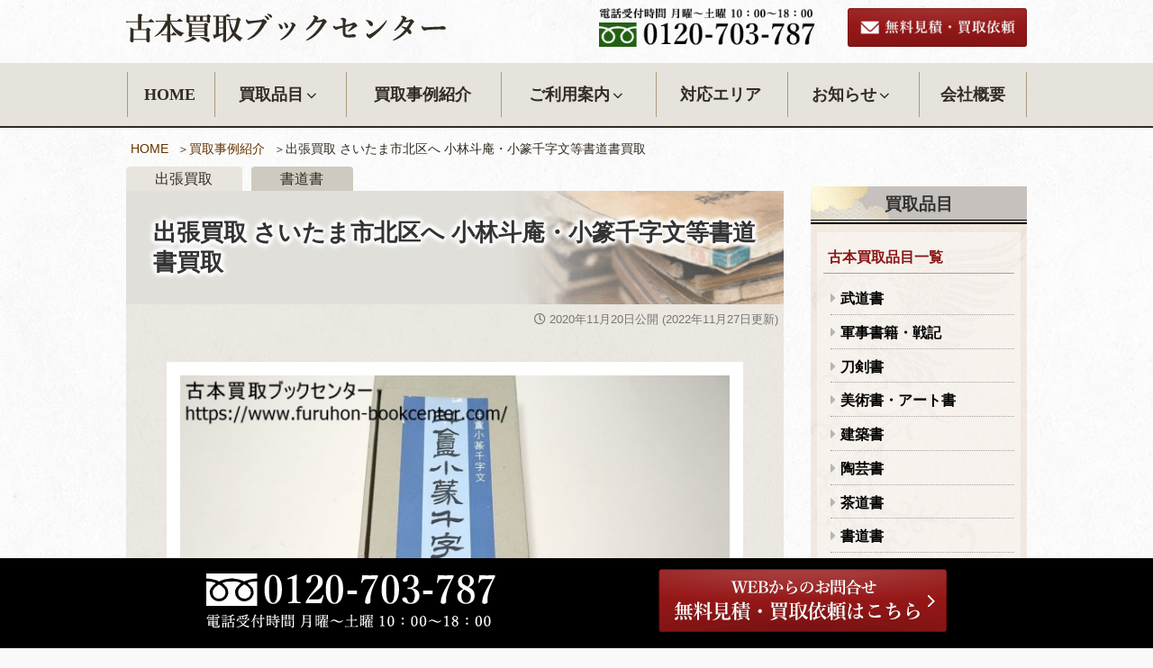

--- FILE ---
content_type: text/html; charset=UTF-8
request_url: https://www.furuhon-bookcenter.com/13256/
body_size: 28341
content:
<!DOCTYPE html><html lang="ja" prefix="og: http://ogp.me/ns#" class="no-js no-svg"><head><meta charset="UTF-8"><meta name="viewport" content="width=device-width, initial-scale=1"><link rel="profile" href="http://gmpg.org/xfn/11"> <script>(function(html){html.className = html.className.replace(/\bno-js\b/,'js')})(document.documentElement);</script> <link media="all" href="https://www.furuhon-bookcenter.com/wp-content/cache/autoptimize/css/autoptimize_b8c155141569a4ebedc8d761bc197189.css" rel="stylesheet" /><title>出張買取 さいたま市北区へ 小林斗庵・小篆千字文等書道書買取 ｜古本買取ブックセンター</title><meta name="description" content="小林斗庵・小篆千字文等書道書入荷しました。小林斗庵の本は以前1度紹介させていただいたことがあります。ご興味ある方はこちらもご覧ください。 小篆千字文を書いて 篆書の千字文を書きませんかという甘言に乗せられて、それでは小篆千字文の決定版を作ってやろうと、この二月から作業に入った。"/><link rel="canonical" href="https://www.furuhon-bookcenter.com/13256/" /><meta property="og:locale" content="ja_JP" /><meta property="og:type" content="article" /><meta property="og:title" content="出張買取 さいたま市北区へ 小林斗庵・小篆千字文等書道書買取 ｜古本買取ブックセンター" /><meta property="og:description" content="小林斗庵・小篆千字文等書道書入荷しました。小林斗庵の本は以前1度紹介させていただいたことがあります。ご興味ある方はこちらもご覧ください。 小篆千字文を書いて 篆書の千字文を書きませんかという甘言に乗せられて、それでは小篆千字文の決定版を作ってやろうと、この二月から作業に入った。" /><meta property="og:url" content="https://www.furuhon-bookcenter.com/13256/" /><meta property="og:site_name" content="古本買取ブックセンター" /><meta property="article:section" content="買取事例紹介" /><meta property="article:published_time" content="2020-11-20T10:53:58+09:00" /><meta property="article:modified_time" content="2022-11-27T11:31:31+09:00" /><meta property="og:updated_time" content="2022-11-27T11:31:31+09:00" /><meta property="og:image" content="https://www.furuhon-bookcenter.com/wp-content/uploads/2020/11/IMG_9801.jpg" /><meta property="og:image:secure_url" content="https://www.furuhon-bookcenter.com/wp-content/uploads/2020/11/IMG_9801.jpg" /><meta property="og:image:width" content="640" /><meta property="og:image:height" content="427" /><meta property="og:image:alt" content="小林斗庵・小篆千字文" /> <!--[if lt IE 9]><link rel='stylesheet' id='twentyseventeen-ie8-css'  href='https://www.furuhon-bookcenter.com/wp-content/themes/twentyseventeen/assets/css/ie8.css' type='text/css' media='all' /> <![endif]--><link rel='stylesheet' id='tf-compiled-options-mobmenu-css'  href='https://www.furuhon-bookcenter.com/wp-content/cache/autoptimize/css/autoptimize_single_60dd72677872364f7d89652d1c1bb423.css' type='text/css' media='all' /><link rel='stylesheet' id='a3a3_lazy_load-css'  href='//www.furuhon-bookcenter.com/wp-content/uploads/sass/a3_lazy_load.min.css' type='text/css' media='all' /> <script type='text/javascript' src='https://www.furuhon-bookcenter.com/wp-includes/js/jquery/jquery.js'></script> <!--[if lt IE 9]> <script type='text/javascript' src='https://www.furuhon-bookcenter.com/wp-content/themes/twentyseventeen/assets/js/html5.js'></script> <![endif]--><link rel='https://api.w.org/' href='https://www.furuhon-bookcenter.com/wp-json/' /><link rel="alternate" type="application/json+oembed" href="https://www.furuhon-bookcenter.com/wp-json/oembed/1.0/embed?url=https%3A%2F%2Fwww.furuhon-bookcenter.com%2F13256%2F" /><link rel="alternate" type="text/xml+oembed" href="https://www.furuhon-bookcenter.com/wp-json/oembed/1.0/embed?url=https%3A%2F%2Fwww.furuhon-bookcenter.com%2F13256%2F&#038;format=xml" /><link rel="pingback" href="https://www.furuhon-bookcenter.com/xmlrpc.php"><link rel="icon" href="https://www.furuhon-bookcenter.com/wp-content/uploads/2020/02/cropped-4a332f05ade4ac7bb3c46c472cb5eac8-twentyseventeen-thumbnail-avatar.jpg" sizes="32x32" /><link rel="icon" href="https://www.furuhon-bookcenter.com/wp-content/uploads/2020/02/cropped-4a332f05ade4ac7bb3c46c472cb5eac8-medium.jpg" sizes="192x192" /><link rel="apple-touch-icon-precomposed" href="https://www.furuhon-bookcenter.com/wp-content/uploads/2020/02/cropped-4a332f05ade4ac7bb3c46c472cb5eac8-medium.jpg" /><meta name="msapplication-TileImage" content="https://www.furuhon-bookcenter.com/wp-content/uploads/2020/02/cropped-4a332f05ade4ac7bb3c46c472cb5eac8-medium.jpg" /></head><body class="post-template-default single single-post postid-13256 single-format-standard group-blog has-sidebar title-tagline-hidden colors-light mob-menu-slideout-over"><div id="page" class="site"> <a class="skip-link screen-reader-text" href="#content">コンテンツへスキップ</a><header id="masthead" class="site-header" role="banner"><div class="custom-header"><div class="custom-header-media"></div><div class="site-branding"><div class="wrap"><div class="site-branding-any"><div class="site-logo"><a href="https://www.furuhon-bookcenter.com/"><img src="https://www.furuhon-bookcenter.com/wp-content/themes/twentyseventeench/img/default/logo.png" alt="古書買取ブックセンター" /></a></div><div class="site-util"><span class="tel-num"><img src="https://www.furuhon-bookcenter.com/wp-content/themes/twentyseventeench/img/default/h-tel.png" alt="電話受付時間 月曜～土曜、10時～18時。フリーダイヤル 0120-703-787" /></span></div><div class="site-util"><a href="https://www.furuhon-bookcenter.com/form/"><img src="https://www.furuhon-bookcenter.com/wp-content/themes/twentyseventeench/img/default/h-mail.png" alt="無料見積・買取依頼" /></a></div></div><div class="site-branding-text"><p class="site-title"><a href="https://www.furuhon-bookcenter.com/" rel="home">古本買取ブックセンター</a></p></div></div></div></div><div class="navigation-top"><div class="wrap"><nav id="site-navigation" role="navigation"><div class="menu-header_nav-container"><ul id="top-menu" class="menu"><li><a href="https://www.furuhon-bookcenter.com/">HOME</a></li><li><span>買取品目<svg class="icon icon-angle-down" aria-hidden="true" role="img"> <use href="#icon-angle-down" xlink:href="#icon-angle-down"></use> </svg></span><ul  class="sub-menu"><li><a href="https://www.furuhon-bookcenter.com/book/">古本買取品目一覧<svg class="icon icon-angle-down" aria-hidden="true" role="img"> <use href="#icon-angle-down" xlink:href="#icon-angle-down"></use> </svg></a><ul  class="sub-menu"><li><a href="https://www.furuhon-bookcenter.com/book/budo/">武道書<svg class="icon icon-angle-down" aria-hidden="true" role="img"> <use href="#icon-angle-down" xlink:href="#icon-angle-down"></use> </svg></a><ul  class="sub-menu"><li><a href="https://www.furuhon-bookcenter.com/book/budo/karate/">空手・唐手</a></li><li><a href="https://www.furuhon-bookcenter.com/book/budo/kyudo/">弓道・弓術</a></li><li><a href="https://www.furuhon-bookcenter.com/book/budo/judo/">柔道</a></li><li><a href="https://www.furuhon-bookcenter.com/book/budo/jujyutsu/">柔術</a></li><li><a href="https://www.furuhon-bookcenter.com/book/budo/kenjyutsu/">剣術</a></li><li><a href="https://www.furuhon-bookcenter.com/book/budo/kobujyutsu/">古武術</a></li></ul></li><li><a href="https://www.furuhon-bookcenter.com/book/military/">軍事書籍・戦記</a></li><li><a href="https://www.furuhon-bookcenter.com/book/sword/">刀剣書</a></li><li><a href="https://www.furuhon-bookcenter.com/book/art/">美術書・アート書</a></li><li><a href="https://www.furuhon-bookcenter.com/book/architecture/">建築書</a></li><li><a href="https://www.furuhon-bookcenter.com/book/ceramic/">陶芸書</a></li><li><a href="https://www.furuhon-bookcenter.com/book/sado/">茶道書<svg class="icon icon-angle-down" aria-hidden="true" role="img"> <use href="#icon-angle-down" xlink:href="#icon-angle-down"></use> </svg></a><ul  class="sub-menu"><li><a href="https://www.furuhon-bookcenter.com/book/sado/dainippon/">大日本茶道学会</a></li></ul></li><li><a href="https://www.furuhon-bookcenter.com/book/shodo/">書道書<svg class="icon icon-angle-down" aria-hidden="true" role="img"> <use href="#icon-angle-down" xlink:href="#icon-angle-down"></use> </svg></a><ul  class="sub-menu"><li><a href="https://www.furuhon-bookcenter.com/book/shodo/genshoku/">原色法帖選</a></li></ul></li><li><a href="https://www.furuhon-bookcenter.com/book/jp/">和本・巻物・古文書</a></li><li><a href="https://www.furuhon-bookcenter.com/book/map/">古地図</a></li><li><a href="https://www.furuhon-bookcenter.com/book/philosophy/">思想書・哲学書</a></li><li><a href="https://www.furuhon-bookcenter.com/book/buddhism/">仏教書</a></li><li><a href="https://www.furuhon-bookcenter.com/book/history/">歴史書<svg class="icon icon-angle-down" aria-hidden="true" role="img"> <use href="#icon-angle-down" xlink:href="#icon-angle-down"></use> </svg></a><ul  class="sub-menu"><li><a href="https://www.furuhon-bookcenter.com/book/history/nihonshiseki-kyokai/">日本史籍協会叢書</a></li><li><a href="https://www.furuhon-bookcenter.com/book/history/shiryo-sanshu/">史料纂集</a></li></ul></li><li><a href="https://www.furuhon-bookcenter.com/book/classic/">古典籍</a></li><li><a href="https://www.furuhon-bookcenter.com/book/record/">図録</a></li><li><a href="https://www.furuhon-bookcenter.com/book/vehicle/">乗り物の本（鉄道・飛行機・車など）</a></li><li><a href="https://www.furuhon-bookcenter.com/book/plant/">植物の本・植物図鑑<svg class="icon icon-angle-down" aria-hidden="true" role="img"> <use href="#icon-angle-down" xlink:href="#icon-angle-down"></use> </svg></a><ul  class="sub-menu"><li><a href="https://www.furuhon-bookcenter.com/book/plant/kokufu-bonsai/">国風盆栽展</a></li></ul></li><li><a href="https://www.furuhon-bookcenter.com/book/postal/">切手・郵便関連の本</a></li><li><a href="https://www.furuhon-bookcenter.com/book/sports/">スポーツの本・グッズ<svg class="icon icon-angle-down" aria-hidden="true" role="img"> <use href="#icon-angle-down" xlink:href="#icon-angle-down"></use> </svg></a><ul  class="sub-menu"><li><a href="https://www.furuhon-bookcenter.com/book/sports/houchi/">報知高校野球</a></li></ul></li><li><a href="https://www.furuhon-bookcenter.com/book/idol/">アーティスト・アイドルの雑誌・グッズ</a></li><li><a href="https://www.furuhon-bookcenter.com/book/dvd/">DVD買取</a></li><li><a href="https://www.furuhon-bookcenter.com/book/complete/">全集・選集・叢書</a></li><li><a href="https://www.furuhon-bookcenter.com/book/local-history/">郷土史・地方史の本、考古学書</a></li><li><a href="https://www.furuhon-bookcenter.com/book/folklore/">民俗学書・文化人類学の本</a></li><li><a href="https://www.furuhon-bookcenter.com/book/magazine/">雑誌</a></li><li><a href="https://www.furuhon-bookcenter.com/book/volleyball/">バレーボールの本・グッズ</a></li><li><a href="https://www.furuhon-bookcenter.com/book/hobby/">ホビー・玩具</a></li><li><a href="https://www.furuhon-bookcenter.com/book/entertainment/">芸能雑誌<svg class="icon icon-angle-down" aria-hidden="true" role="img"> <use href="#icon-angle-down" xlink:href="#icon-angle-down"></use> </svg></a><ul  class="sub-menu"><li><a href="https://www.furuhon-bookcenter.com/book/entertainment/myojo/">明星</a></li><li><a href="https://www.furuhon-bookcenter.com/book/entertainment/heibon/">平凡</a></li><li><a href="https://www.furuhon-bookcenter.com/book/entertainment/kindai-eiga/">近代映画</a></li><li><a href="https://www.furuhon-bookcenter.com/book/entertainment/dondon/">DONDON</a></li></ul></li><li><a href="https://www.furuhon-bookcenter.com/book/game/">ゲーム雑誌<svg class="icon icon-angle-down" aria-hidden="true" role="img"> <use href="#icon-angle-down" xlink:href="#icon-angle-down"></use> </svg></a><ul  class="sub-menu"><li><a href="https://www.furuhon-bookcenter.com/book/game/marukatsu-pce/">マル勝PCエンジン</a></li><li><a href="https://www.furuhon-bookcenter.com/book/game/marukatsu-fc/">マル勝ファミコン</a></li><li><a href="https://www.furuhon-bookcenter.com/book/game/pce-fun/">PC Engine FAN</a></li><li><a href="https://www.furuhon-bookcenter.com/book/game/rokuyon-dream/">ザ・ロクヨンドリーム</a></li></ul></li></ul></li><li><a href="https://www.furuhon-bookcenter.com/item/">参考買取価格一覧</a></li></ul></li><li><a href="https://www.furuhon-bookcenter.com/category/example/">買取事例紹介</a></li><li><span>ご利用案内<svg class="icon icon-angle-down" aria-hidden="true" role="img"> <use href="#icon-angle-down" xlink:href="#icon-angle-down"></use> </svg></span><ul  class="sub-menu"><li><a href="https://www.furuhon-bookcenter.com/flow-visit/">出張買取の流れ</a></li><li><a href="https://www.furuhon-bookcenter.com/flow-delivery/">宅配買取の流れ</a></li><li><a href="https://www.furuhon-bookcenter.com/reason/">当社が選ばれる理由</a></li><li><a href="https://www.furuhon-bookcenter.com/qa/">よくある質問</a></li></ul></li><li><a href="https://www.furuhon-bookcenter.com/area/">対応エリア</a></li><li><span>お知らせ<svg class="icon icon-angle-down" aria-hidden="true" role="img"> <use href="#icon-angle-down" xlink:href="#icon-angle-down"></use> </svg></span><ul  class="sub-menu"><li><a href="https://www.furuhon-bookcenter.com/category/topics/">新着情報・お知らせ</a></li><li><a href="https://www.furuhon-bookcenter.com/category/knowledge/">コラム</a></li><li><a href="https://www.furuhon-bookcenter.com/category/staff/">スタッフブログ</a></li></ul></li><li><a href="https://www.furuhon-bookcenter.com/company/">会社概要</a></li></ul></div></nav></div></div></header><div class="site-content-contain"><div id="content" class="site-content"><div id="breadcrumb"><ol><li><a href="https://www.furuhon-bookcenter.com/">HOME</a></li><li><a href="https://www.furuhon-bookcenter.com/category/example/">買取事例紹介</a></li><li class="breadcrumb-item">出張買取 さいたま市北区へ 小林斗庵・小篆千字文等書道書買取</li></ol></div> <script type="application/ld+json">{
  "@context": "http://schema.org",
  "@type": "BreadcrumbList",
  "itemListElement":
  [

    {
      "@type": "ListItem",
      "position": 1,
      "item":
      {
        "@id": "https://www.furuhon-bookcenter.com/",
        "name": "HOME"
      }
    },
    {
      "@type": "ListItem",
      "position": 2,
      "item":
      {
        "@id": "https://www.furuhon-bookcenter.com/category/example/",
        "name": "買取事例紹介"
      }
    },
    {
      "@type": "ListItem",
      "position": 3,
      "item":
      {
        "@id": "https://www.furuhon-bookcenter.com/13256/",
        "name": "出張買取 さいたま市北区へ 小林斗庵・小篆千字文等書道書買取"
      }
    }
  ]
}</script> <div class="wrap"><div id="primary" class="content-area"><main id="main" class="site-main" role="main"><article id="post-13256" class="post-13256 post type-post status-publish format-standard has-post-thumbnail category-example item_group1-book-t item_group1-shodo-t"><div class="outer entry"><header class="entry-header"><ul class="status_tab"><li>出張買取</li><li>書道書</li></ul><h1 class="entry-title">出張買取 さいたま市北区へ 小林斗庵・小篆千字文等書道書買取</h1><div class="entry-meta"><span class="posted-on"><span class="screen-reader-text">投稿日:</span> <time class="entry-date published" datetime="2020-11-20T10:53:58+09:00">2020年11月20日</time>公開&nbsp;(<time class="updated published" datetime="2022-11-27T11:31:31+09:00">2022年11月27日</time>更新)</span></div></header></div><div class="entry-content"><div class="example-post"><div class="outer color product"><div class="box product-image"> <span><img width="640" height="427" src="//www.furuhon-bookcenter.com/wp-content/plugins/a3-lazy-load/assets/images/lazy_placeholder.gif" data-lazy-type="image" data-src="https://www.furuhon-bookcenter.com/wp-content/uploads/2020/11/IMG_9801.jpg" class="lazy lazy-hidden attachment-full size-full wp-post-image" alt="小林斗庵・小篆千字文" sizes="100vw" /><noscript><img width="640" height="427" src="https://www.furuhon-bookcenter.com/wp-content/uploads/2020/11/IMG_9801.jpg" class="attachment-full size-full wp-post-image" alt="小林斗庵・小篆千字文" sizes="100vw" /></noscript></span></div><section id="info" class="box product-info"><h2 id="info-heading">買取詳細</h2><dl><dt class="area">買取エリア</dt><dd>埼玉県 <a href="https://www.furuhon-bookcenter.com/4786/">さいたま市北区</a></dd><dt class="method">買取方法</dt><dd>出張買取 <br /><a href="#method">買取方法が選べます！</a></dd><dt class="genre">買取ジャンル</dt><dd>書道書 <br /><a href="https://www.furuhon-bookcenter.com/book/shodo/">書道書買取について</a></dd><dt class="price">買取価格</dt><dd></dd></dl><p class="indent">※こちらの表示金額は商品の買取金額を保証するものではございません。</p></section></div><div class="outer"><section id="staff" class="box staff"><h2 id="staff-head"><img src="https://www.furuhon-bookcenter.com/wp-content/themes/twentyseventeench/img/contents/staff-img.png" alt="担当スタッフより" /></h2><div class="messageBox"><p><span style="font-size: 14pt"><strong>小林斗庵・小篆千字文等書道書入荷しました。小林斗庵の本は以前1度紹介させていただいたことがあります。ご興味ある方は<a href="https://www.furuhon-bookcenter.com/6634/">こちらも</a>ご覧ください。</strong></span></p><p><a href="https://www.furuhon-bookcenter.com/wp-content/uploads/2020/11/IMG_9801.jpg" rel="lightbox[13256]"><img class="lazy lazy-hidden alignnone size-medium wp-image-13258" src="//www.furuhon-bookcenter.com/wp-content/plugins/a3-lazy-load/assets/images/lazy_placeholder.gif" data-lazy-type="image" data-src="https://www.furuhon-bookcenter.com/wp-content/uploads/2020/11/IMG_9801-medium.jpg" alt="小林斗庵・小篆千字文" width="300" height="200" /><noscript><img class="alignnone size-medium wp-image-13258" src="https://www.furuhon-bookcenter.com/wp-content/uploads/2020/11/IMG_9801-medium.jpg" alt="小林斗庵・小篆千字文" width="300" height="200" /></noscript></a> <a href="https://www.furuhon-bookcenter.com/wp-content/uploads/2020/11/IMG_9802.jpg" rel="lightbox[13256]"><img class="lazy lazy-hidden alignnone size-medium wp-image-13259" src="//www.furuhon-bookcenter.com/wp-content/plugins/a3-lazy-load/assets/images/lazy_placeholder.gif" data-lazy-type="image" data-src="https://www.furuhon-bookcenter.com/wp-content/uploads/2020/11/IMG_9802-medium.jpg" alt="" width="300" height="200" /><noscript><img class="alignnone size-medium wp-image-13259" src="https://www.furuhon-bookcenter.com/wp-content/uploads/2020/11/IMG_9802-medium.jpg" alt="" width="300" height="200" /></noscript></a> <a href="https://www.furuhon-bookcenter.com/wp-content/uploads/2020/11/IMG_9803.jpg" rel="lightbox[13256]"><img class="lazy lazy-hidden alignnone size-medium wp-image-13260" src="//www.furuhon-bookcenter.com/wp-content/plugins/a3-lazy-load/assets/images/lazy_placeholder.gif" data-lazy-type="image" data-src="https://www.furuhon-bookcenter.com/wp-content/uploads/2020/11/IMG_9803-medium.jpg" alt="" width="300" height="200" /><noscript><img class="alignnone size-medium wp-image-13260" src="https://www.furuhon-bookcenter.com/wp-content/uploads/2020/11/IMG_9803-medium.jpg" alt="" width="300" height="200" /></noscript></a> <a href="https://www.furuhon-bookcenter.com/wp-content/uploads/2020/11/IMG_9804.jpg" rel="lightbox[13256]"><img class="lazy lazy-hidden alignnone size-medium wp-image-13261" src="//www.furuhon-bookcenter.com/wp-content/plugins/a3-lazy-load/assets/images/lazy_placeholder.gif" data-lazy-type="image" data-src="https://www.furuhon-bookcenter.com/wp-content/uploads/2020/11/IMG_9804-medium.jpg" alt="" width="300" height="200" /><noscript><img class="alignnone size-medium wp-image-13261" src="https://www.furuhon-bookcenter.com/wp-content/uploads/2020/11/IMG_9804-medium.jpg" alt="" width="300" height="200" /></noscript></a> <a href="https://www.furuhon-bookcenter.com/wp-content/uploads/2020/11/IMG_9805.jpg" rel="lightbox[13256]"><img class="lazy lazy-hidden alignnone size-medium wp-image-13262" src="//www.furuhon-bookcenter.com/wp-content/plugins/a3-lazy-load/assets/images/lazy_placeholder.gif" data-lazy-type="image" data-src="https://www.furuhon-bookcenter.com/wp-content/uploads/2020/11/IMG_9805-medium.jpg" alt="" width="300" height="200" /><noscript><img class="alignnone size-medium wp-image-13262" src="https://www.furuhon-bookcenter.com/wp-content/uploads/2020/11/IMG_9805-medium.jpg" alt="" width="300" height="200" /></noscript></a> <a href="https://www.furuhon-bookcenter.com/wp-content/uploads/2020/11/IMG_9806.jpg" rel="lightbox[13256]"><img class="lazy lazy-hidden alignnone size-medium wp-image-13263" src="//www.furuhon-bookcenter.com/wp-content/plugins/a3-lazy-load/assets/images/lazy_placeholder.gif" data-lazy-type="image" data-src="https://www.furuhon-bookcenter.com/wp-content/uploads/2020/11/IMG_9806-medium.jpg" alt="" width="300" height="200" /><noscript><img class="alignnone size-medium wp-image-13263" src="https://www.furuhon-bookcenter.com/wp-content/uploads/2020/11/IMG_9806-medium.jpg" alt="" width="300" height="200" /></noscript></a> <a href="https://www.furuhon-bookcenter.com/wp-content/uploads/2020/11/IMG_9807.jpg" rel="lightbox[13256]"><img class="lazy lazy-hidden alignnone size-medium wp-image-13264" src="//www.furuhon-bookcenter.com/wp-content/plugins/a3-lazy-load/assets/images/lazy_placeholder.gif" data-lazy-type="image" data-src="https://www.furuhon-bookcenter.com/wp-content/uploads/2020/11/IMG_9807-medium.jpg" alt="" width="300" height="200" /><noscript><img class="alignnone size-medium wp-image-13264" src="https://www.furuhon-bookcenter.com/wp-content/uploads/2020/11/IMG_9807-medium.jpg" alt="" width="300" height="200" /></noscript></a></p><p><span style="font-size: 14pt"><strong>小篆千字文を書いて</strong></span><br /> <span style="font-size: 14pt"><strong>篆書の千字文を書きませんかという甘言に乗せられて、それでは小篆千字文の決定版を作ってやろうと、この二月から作業に入った。 千字文の作品は、智水の真草千字文以来、名家の作品も多いが、篆書のそれは意外に少ない。然も清朝に入ってから漸く書かれたようで、私 の知る限りでは、王虚舟、呉譲之、翁同蘇、王福園、わが国では西川春洞、内藤江月など、数える程しかなく、その上公刊されないものが多い。</strong></span></p><p> <span style="font-size: 14pt"><strong>初学が家書を学ぶには小篆から入るのが常識といってよいが、純正な小篆様で書かれた千字文は、呉譲之(未刊)と内藤江月の二種のみとい ってよい。ただ前者は緊密な構成に欠け、後者も結体や分間の問題に対する配慮が足りない。</strong></span></p><p> <span style="font-size: 14pt"><strong>小篆の構成は、縦画は垂直に、横画は水平に、左右相称に、点画は太細のないようにすべしと言われ、唐の李陽冰による玉筋象が理とされて、清朝の中期まで伝承され、針金を折り曲げたような無味乾燥なものになってしまった。 榮家を現代に復活したと称される鄧完白でさえ、五十歳の頃漸く堅苦しい玉筋篆から解放されて、晩年の剛毅奔放な境を開拓したのである。</strong></span></p><p> <span style="font-size: 14pt"><strong>左右相称的な規範を脱却して、自然な運筆、恣意的な結体を試み、秦篆の精華を現代に蘇生させた。鄧を尊敬した包世臣の『安呉論書』によっ て、その書は解析され、清朝第一の作家と称賛された。 包の弟子呉譲之によって都雅に洗練され、つづく趙之謙は前述の法則などを無視した、自在闊達の境を拓いた。 小象という書体を他の書体と伍して、観賞の対象とすることが出来たのは、右の三家以後といってよいのではないか。より古い金文などの書 体も、この開放的な風潮を承けて、さまざまな意匠を展開することが出来たといってよい。</strong></span></p><p> <span style="font-size: 14pt"><strong>さて、小家　予文を書く段になって、先ず考えた。第一に小篆の手本という命題を担うので、呉譲之もよし趙之謙もよしと、あまり自分の時灯に片寄ってはいけないことになる。結局、温雅で純正な呉譲之あたりを標準にすることで、草稿を作りはじめた。 -これより先、千字文は梁の時代に作られたので『説文解字』にない文字が大分ある。それをどうするか、先人の作品を彼此参照して字形を決 めていった。又、「〇文」の字形で明らかに間違っているものは、不徹底ながら少しく訂正しておいた(例=高・長・章・回)。</strong></span></p><p> <span style="font-size: 14pt"><strong>本来、水中に書くべき横画が、とかく右肩上りになる、左右相称はあまり気にしない、比較的書写の速度が早いので、末筆が縣心針象になる等 等、規格にそむく書きぶりが多いから、習う人は適当に勘案して欲しい。又、千字をつづけて一度に書くのは到底困難な業で、時を隔てて書き 継くという過程で、主人用筆結体等の一貫性を欠いたようだ。</strong></span></p></div></section></div></div><div class="outer color1"><section id="results" class="box"><h2 id="results-heading">書道書買取事例</h2><p class="catch">買取価格・買取相場の参考にご覧ください</p><div class="results-withumb"><ul class="col-1-3"><li><div class="post-wrap"><div class="pict"><span><img width="300" height="200" src="//www.furuhon-bookcenter.com/wp-content/plugins/a3-lazy-load/assets/images/lazy_placeholder.gif" data-lazy-type="image" data-src="https://www.furuhon-bookcenter.com/wp-content/uploads/2024/07/IMG_6324-medium.jpg" class="lazy lazy-hidden attachment-medium size-medium wp-post-image" alt="唐拓・温泉銘　敦煌本化度寺碑" sizes="100vw" /><noscript><img width="300" height="200" src="https://www.furuhon-bookcenter.com/wp-content/uploads/2024/07/IMG_6324-medium.jpg" class="attachment-medium size-medium wp-post-image" alt="唐拓・温泉銘　敦煌本化度寺碑" sizes="100vw" /></noscript></span><div class="genre"><span>書道書</span></div></div><div class="title"><a href="https://www.furuhon-bookcenter.com/29214/">唐拓・温泉銘　敦煌本化度寺碑等中国書道の本 宅配買取事例</a></div><div class="status"><span class="type">宅配買取</span> <span class="area">東京都世田谷区代田</span></div><div class="date">2024年07月24日</div></div></li><li><div class="post-wrap"><div class="pict"><span><img width="300" height="200" src="//www.furuhon-bookcenter.com/wp-content/plugins/a3-lazy-load/assets/images/lazy_placeholder.gif" data-lazy-type="image" data-src="https://www.furuhon-bookcenter.com/wp-content/uploads/2023/11/IMG_8517-medium.jpg" class="lazy lazy-hidden attachment-medium size-medium wp-post-image" alt="日本名筆選" sizes="100vw" /><noscript><img width="300" height="200" src="https://www.furuhon-bookcenter.com/wp-content/uploads/2023/11/IMG_8517-medium.jpg" class="attachment-medium size-medium wp-post-image" alt="日本名筆選" sizes="100vw" /></noscript></span><div class="genre"><span>書道書</span></div></div><div class="title"><a href="https://www.furuhon-bookcenter.com/28990/">日本名筆選ほか書道本2箱　宅配買取</a></div><div class="status"><span class="type">宅配買取</span> <span class="area">東京都港区三田</span></div><div class="date">2023年11月27日</div></div></li><li><div class="post-wrap"><div class="pict"><span><img width="300" height="200" src="//www.furuhon-bookcenter.com/wp-content/plugins/a3-lazy-load/assets/images/lazy_placeholder.gif" data-lazy-type="image" data-src="https://www.furuhon-bookcenter.com/wp-content/uploads/2023/06/IMG_3611-medium.jpg" class="lazy lazy-hidden attachment-medium size-medium wp-post-image" alt="定本・良寛書跡大系" sizes="100vw" /><noscript><img width="300" height="200" src="https://www.furuhon-bookcenter.com/wp-content/uploads/2023/06/IMG_3611-medium.jpg" class="attachment-medium size-medium wp-post-image" alt="定本・良寛書跡大系" sizes="100vw" /></noscript></span><div class="genre"><span>書道書</span></div></div><div class="title"><a href="https://www.furuhon-bookcenter.com/28529/">宅配買取 札幌市のお客様より　日本名筆選 定本・良寛書跡大系など書道本</a></div><div class="status"><span class="type">宅配買取</span> <span class="area">北海道札幌市厚別区北三条</span></div><div class="date">2023年06月27日</div></div></li><li><div class="post-wrap"><div class="pict"><span><img width="300" height="200" src="//www.furuhon-bookcenter.com/wp-content/plugins/a3-lazy-load/assets/images/lazy_placeholder.gif" data-lazy-type="image" data-src="https://www.furuhon-bookcenter.com/wp-content/uploads/2023/03/IMG_4415-medium.jpg" class="lazy lazy-hidden attachment-medium size-medium wp-post-image" alt="日蓮聖人真蹟" sizes="100vw" /><noscript><img width="300" height="200" src="https://www.furuhon-bookcenter.com/wp-content/uploads/2023/03/IMG_4415-medium.jpg" class="attachment-medium size-medium wp-post-image" alt="日蓮聖人真蹟" sizes="100vw" /></noscript></span><div class="genre"><span>書道書</span></div></div><div class="title"><a href="https://www.furuhon-bookcenter.com/28009/">出張買取事例 日蓮聖人真蹟集成10冊 東京都足立区のお客様より</a></div><div class="status"><span class="type">出張買取</span> <span class="area">東京都足立区</span></div><div class="date">2023年03月16日</div></div></li></ul></div><p class="more"><a href="https://www.furuhon-bookcenter.com/category/example/">買取事例紹介一覧を見る</a></p></section></div><div class="outer color1 method"><section id="method" class="box method"><h2 id="method-heading">買取方法</h2><p class="catch">全国対応の宅配買取と、関東エリアを中心とした出張買取サービスです！</p><ul class="col-1-2"><li class="visit"> <a href="https://www.furuhon-bookcenter.com/flow-visit/"><div class="image"><img src="https://www.furuhon-bookcenter.com/wp-content/themes/twentyseventeench/img/contents/syucyou.png" alt="出張買取の流れ" height="260" width="475" /></div><div class="label">出張買取の流れ</div> </a></li><li class="delivery"> <a href="https://www.furuhon-bookcenter.com/flow-delivery/"><div class="image"><img src="https://www.furuhon-bookcenter.com/wp-content/themes/twentyseventeench/img/contents/takuhai.png" alt="宅配買取の流れ" height="260" width="475" /></div><div class="label">宅配買取の流れ</div> </a></li></ul><p class="catch">個人様・法人様問わず、古本・古書の<span class="deco">大量買取も大歓迎</span>です。 <br />大手買取店・古本屋で値段の付かなかった本もご相談下さい。<br /><span>※量や内容によりまして、お伺いできない場合もございます。</span></p></section></div><div class="outer color2 order"><section id="%e5%b0%8f%e6%9e%97%e6%96%97%e5%ba%b5%e3%83%bb%e5%b0%8f%e7%af%86%e5%8d%83%e5%ad%97%e6%96%87%e7%ad%89%e6%9b%b8%e9%81%93%e6%9b%b8%e3%81%8a%e8%ad%b2%e3%82%8a%e3%81%84%e3%81%9f%e3%81%a0%e3%81%8d%e3%81%be-order" class="order box"><h2 id="%e5%b0%8f%e6%9e%97%e6%96%97%e5%ba%b5%e3%83%bb%e5%b0%8f%e7%af%86%e5%8d%83%e5%ad%97%e6%96%87%e7%ad%89%e6%9b%b8%e9%81%93%e6%9b%b8%e3%81%8a%e8%ad%b2%e3%82%8a%e3%81%84%e3%81%9f%e3%81%a0%e3%81%8d%e3%81%be-order-heading">お問い合わせ</h2><p class="catch">ご相談・お見積り無料！ <br />買取手数料は一切ございません。 <br />近世以前の古書・戦前の古本 【高価買取】</p><div class="order-bnr"><ul class="bnrbox col-1-2"><li><span class="tel-num"><img src="https://www.furuhon-bookcenter.com/wp-content/themes/twentyseventeench/img/contents/order-tel.png" alt="お電話からのお問い合わせはこちら、電話受付時間 月曜～土曜 10時～18時、フリーダイヤル 0120-703-787" /></span></li><li><a href="https://www.furuhon-bookcenter.com/form/"><img src="https://www.furuhon-bookcenter.com/wp-content/themes/twentyseventeench/img/contents/order-mail.png" alt="WEBからのお問合せ、無料見積・買取のご依頼はこちら" /></a></li></ul></div></section></div></div><footer class="entry-footer"><span class="cat-tags-links"><span class="cat-links"><svg class="icon icon-folder-open" aria-hidden="true" role="img"> <use href="#icon-folder-open" xlink:href="#icon-folder-open"></use> </svg><span class="screen-reader-text">カテゴリー</span><a href="https://www.furuhon-bookcenter.com/category/example/" rel="category tag">買取事例紹介</a></span></span></footer></article></main></div><aside id="secondary" class="widget-area" role="complementary" aria-label="ブログサイドバー"><div id="text-16" class="widget-odd widget-first widget-1 pc-on widget widget_text"><div class="textwidget"><div class="s-serv-menu"><h3>買取品目</h3><ul class="s-genre-list"><li><a href="https://www.furuhon-bookcenter.com/book/">古本買取品目一覧</a></li><li><a href="https://www.furuhon-bookcenter.com/book/budo/">武道書</a></li><li><a href="https://www.furuhon-bookcenter.com/book/military/">軍事書籍・戦記</a></li><li><a href="https://www.furuhon-bookcenter.com/book/sword/">刀剣書</a></li><li><a href="https://www.furuhon-bookcenter.com/book/art/">美術書・アート書</a></li><li><a href="https://www.furuhon-bookcenter.com/book/architecture/">建築書</a></li><li><a href="https://www.furuhon-bookcenter.com/book/ceramic/">陶芸書</a></li><li><a href="https://www.furuhon-bookcenter.com/book/sado/">茶道書</a></li><li><a href="https://www.furuhon-bookcenter.com/book/shodo/">書道書</a></li><li><a href="https://www.furuhon-bookcenter.com/book/jp/">和本・巻物・古文書</a></li><li><a href="https://www.furuhon-bookcenter.com/book/map/">古地図</a></li><li><a href="https://www.furuhon-bookcenter.com/book/philosophy/">思想書・哲学書</a></li><li><a href="https://www.furuhon-bookcenter.com/book/buddhism/">仏教書</a></li><li><a href="https://www.furuhon-bookcenter.com/book/history/">歴史書</a></li><li><a href="https://www.furuhon-bookcenter.com/book/classic/">古典籍</a></li><li><a href="https://www.furuhon-bookcenter.com/book/record/">図録</a></li><li><a href="https://www.furuhon-bookcenter.com/book/vehicle/">乗り物の本（鉄道・飛行機・車など）</a></li><li><a href="https://www.furuhon-bookcenter.com/book/plant/">植物の本・植物図鑑</a></li><li><a href="https://www.furuhon-bookcenter.com/book/postal/">切手・郵便関連の本</a></li><li><a href="https://www.furuhon-bookcenter.com/book/sports/">スポーツの本・グッズ</a></li><li><a href="https://www.furuhon-bookcenter.com/book/idol/">アーティスト・アイドルの雑誌・グッズ</a></li><li><a href="https://www.furuhon-bookcenter.com/book/dvd/">DVD</a></li><li><a href="https://www.furuhon-bookcenter.com/book/complete/">全集・選集・叢書</a></li><li><a href="https://www.furuhon-bookcenter.com/book/local-history/">郷土史・地方史の本、考古学書</a></li><li><a href="https://www.furuhon-bookcenter.com/book/folklore/">民俗学書・文化人類学の本</a></li><li><a href="https://www.furuhon-bookcenter.com/book/volleyball/">バレーボールの本・グッズ</a></li><li><a href="https://www.furuhon-bookcenter.com/book/hobby/">ホビー・玩具</a></li><li><a href="https://www.furuhon-bookcenter.com/book/magazine/">雑誌</a></li></ul></div></div></div><div id="text-15" class="widget-even widget-2 pc-on widget widget_text"><div class="textwidget"><div class="s-blog s-serv-menu"><h3>お知らせ</h3><ul><li class="cat-item cat-item-682"><a href="https://www.furuhon-bookcenter.com/category/knowledge/" >コラム</a></li><li class="cat-item cat-item-1"><a href="https://www.furuhon-bookcenter.com/category/topics/" >新着情報・お知らせ</a></li><li class="cat-item cat-item-7"><a href="https://www.furuhon-bookcenter.com/category/campaign/" >キャンペーン</a></li><li class="cat-item cat-item-6"><a href="https://www.furuhon-bookcenter.com/category/staff/" >スタッフブログ</a></li><li class="cat-item cat-item-4"><a href="https://www.furuhon-bookcenter.com/category/example/" >買取事例紹介</a></li></ul></div></div></div><div id="archives-2" class="widget-odd widget-last widget-3 widget widget_archive"><h3 class="widget-title">アーカイブ</h3> <label class="screen-reader-text" for="archives-dropdown-2">アーカイブ</label> <select id="archives-dropdown-2" name="archive-dropdown" onchange='document.location.href=this.options[this.selectedIndex].value;'><option value="">月を選択</option><option value='https://www.furuhon-bookcenter.com/date/2025/11/'> 2025年11月</option><option value='https://www.furuhon-bookcenter.com/date/2025/05/'> 2025年5月</option><option value='https://www.furuhon-bookcenter.com/date/2025/04/'> 2025年4月</option><option value='https://www.furuhon-bookcenter.com/date/2025/03/'> 2025年3月</option><option value='https://www.furuhon-bookcenter.com/date/2024/10/'> 2024年10月</option><option value='https://www.furuhon-bookcenter.com/date/2024/09/'> 2024年9月</option><option value='https://www.furuhon-bookcenter.com/date/2024/07/'> 2024年7月</option><option value='https://www.furuhon-bookcenter.com/date/2024/05/'> 2024年5月</option><option value='https://www.furuhon-bookcenter.com/date/2024/03/'> 2024年3月</option><option value='https://www.furuhon-bookcenter.com/date/2024/02/'> 2024年2月</option><option value='https://www.furuhon-bookcenter.com/date/2024/01/'> 2024年1月</option><option value='https://www.furuhon-bookcenter.com/date/2023/12/'> 2023年12月</option><option value='https://www.furuhon-bookcenter.com/date/2023/11/'> 2023年11月</option><option value='https://www.furuhon-bookcenter.com/date/2023/10/'> 2023年10月</option><option value='https://www.furuhon-bookcenter.com/date/2023/09/'> 2023年9月</option><option value='https://www.furuhon-bookcenter.com/date/2023/08/'> 2023年8月</option><option value='https://www.furuhon-bookcenter.com/date/2023/07/'> 2023年7月</option><option value='https://www.furuhon-bookcenter.com/date/2023/06/'> 2023年6月</option><option value='https://www.furuhon-bookcenter.com/date/2023/05/'> 2023年5月</option><option value='https://www.furuhon-bookcenter.com/date/2023/04/'> 2023年4月</option><option value='https://www.furuhon-bookcenter.com/date/2023/03/'> 2023年3月</option><option value='https://www.furuhon-bookcenter.com/date/2023/02/'> 2023年2月</option><option value='https://www.furuhon-bookcenter.com/date/2023/01/'> 2023年1月</option><option value='https://www.furuhon-bookcenter.com/date/2022/12/'> 2022年12月</option><option value='https://www.furuhon-bookcenter.com/date/2022/11/'> 2022年11月</option><option value='https://www.furuhon-bookcenter.com/date/2022/10/'> 2022年10月</option><option value='https://www.furuhon-bookcenter.com/date/2022/09/'> 2022年9月</option><option value='https://www.furuhon-bookcenter.com/date/2022/08/'> 2022年8月</option><option value='https://www.furuhon-bookcenter.com/date/2022/07/'> 2022年7月</option><option value='https://www.furuhon-bookcenter.com/date/2022/06/'> 2022年6月</option><option value='https://www.furuhon-bookcenter.com/date/2022/05/'> 2022年5月</option><option value='https://www.furuhon-bookcenter.com/date/2022/04/'> 2022年4月</option><option value='https://www.furuhon-bookcenter.com/date/2022/03/'> 2022年3月</option><option value='https://www.furuhon-bookcenter.com/date/2022/02/'> 2022年2月</option><option value='https://www.furuhon-bookcenter.com/date/2022/01/'> 2022年1月</option><option value='https://www.furuhon-bookcenter.com/date/2021/12/'> 2021年12月</option><option value='https://www.furuhon-bookcenter.com/date/2021/11/'> 2021年11月</option><option value='https://www.furuhon-bookcenter.com/date/2021/10/'> 2021年10月</option><option value='https://www.furuhon-bookcenter.com/date/2021/09/'> 2021年9月</option><option value='https://www.furuhon-bookcenter.com/date/2021/08/'> 2021年8月</option><option value='https://www.furuhon-bookcenter.com/date/2021/07/'> 2021年7月</option><option value='https://www.furuhon-bookcenter.com/date/2021/06/'> 2021年6月</option><option value='https://www.furuhon-bookcenter.com/date/2021/05/'> 2021年5月</option><option value='https://www.furuhon-bookcenter.com/date/2021/04/'> 2021年4月</option><option value='https://www.furuhon-bookcenter.com/date/2021/03/'> 2021年3月</option><option value='https://www.furuhon-bookcenter.com/date/2021/02/'> 2021年2月</option><option value='https://www.furuhon-bookcenter.com/date/2021/01/'> 2021年1月</option><option value='https://www.furuhon-bookcenter.com/date/2020/12/'> 2020年12月</option><option value='https://www.furuhon-bookcenter.com/date/2020/11/'> 2020年11月</option><option value='https://www.furuhon-bookcenter.com/date/2020/10/'> 2020年10月</option><option value='https://www.furuhon-bookcenter.com/date/2020/09/'> 2020年9月</option><option value='https://www.furuhon-bookcenter.com/date/2020/08/'> 2020年8月</option><option value='https://www.furuhon-bookcenter.com/date/2020/07/'> 2020年7月</option><option value='https://www.furuhon-bookcenter.com/date/2020/06/'> 2020年6月</option><option value='https://www.furuhon-bookcenter.com/date/2020/05/'> 2020年5月</option><option value='https://www.furuhon-bookcenter.com/date/2020/04/'> 2020年4月</option><option value='https://www.furuhon-bookcenter.com/date/2020/03/'> 2020年3月</option><option value='https://www.furuhon-bookcenter.com/date/2020/02/'> 2020年2月</option><option value='https://www.furuhon-bookcenter.com/date/2020/01/'> 2020年1月</option><option value='https://www.furuhon-bookcenter.com/date/2019/12/'> 2019年12月</option><option value='https://www.furuhon-bookcenter.com/date/2019/05/'> 2019年5月</option><option value='https://www.furuhon-bookcenter.com/date/2019/04/'> 2019年4月</option><option value='https://www.furuhon-bookcenter.com/date/2019/01/'> 2019年1月</option> </select></div></aside></div></div><div class="f-box"><section class="taiou"><h3>出張買取対応エリア</h3><p class="txt-c">東京・埼玉を中心に承っております。詳しくは<a href="https://www.furuhon-bookcenter.com/area/">対応エリア</a>をご確認ください。</p><ul><li><a href="https://www.furuhon-bookcenter.com/area/tokyo/">東京都</a></li><li><a href="https://www.furuhon-bookcenter.com/area/saitama/">埼玉県</a></li><li><a href="https://www.furuhon-bookcenter.com/area/kanagawa/">神奈川県</a></li><li><a href="https://www.furuhon-bookcenter.com/area/ibaraki/">茨城県</a></li><li><a href="https://www.furuhon-bookcenter.com/area/tochigi/">栃木県</a></li><li><a href="https://www.furuhon-bookcenter.com/area/gunma/">群馬県</a></li></ul></section></div><footer id="colophon" class="site-footer" role="contentinfo"><div class="wrap"><aside class="widget-area" role="complementary" aria-label="フッター"><div class="widget-column footer-widget-1"><div id="nav_menu-2" class="widget-odd widget-last widget-first widget-1 widget widget_nav_menu"><div class="menu-footer_nav-container"><ul id="menu-footer_nav" class="menu"><li><span>古本買取ブックセンター</span><ul  class="sub-menu"><li><a href="https://www.furuhon-bookcenter.com/">HOME</a></li><li><a href="https://www.furuhon-bookcenter.com/company/">会社概要</a></li><li><a href="https://www.furuhon-bookcenter.com/law/">特定商取引法に基づく表記</a></li><li><a href="https://www.furuhon-bookcenter.com/policy/">プライバシーポリシー</a></li><li><a href="https://www.furuhon-bookcenter.com/sitemap/">サイトマップ</a></li></ul></li><li><span>買取品目</span><ul  class="sub-menu"><li><a href="https://www.furuhon-bookcenter.com/item/">参考買取価格一覧</a></li><li><a href="https://www.furuhon-bookcenter.com/book/">古本買取品目一覧</a><ul  class="sub-menu"><li><a href="https://www.furuhon-bookcenter.com/book/budo/">武道書</a><ul  class="sub-menu"><li><a href="https://www.furuhon-bookcenter.com/book/budo/karate/">空手・唐手</a></li><li><a href="https://www.furuhon-bookcenter.com/book/budo/kyudo/">弓道・弓術</a></li><li><a href="https://www.furuhon-bookcenter.com/book/budo/judo/">柔道</a></li><li><a href="https://www.furuhon-bookcenter.com/book/budo/jujyutsu/">柔術</a></li><li><a href="https://www.furuhon-bookcenter.com/book/budo/kenjyutsu/">剣術</a></li><li><a href="https://www.furuhon-bookcenter.com/book/budo/kobujyutsu/">古武術</a></li></ul></li><li><a href="https://www.furuhon-bookcenter.com/book/military/">軍事書籍・戦記</a></li><li><a href="https://www.furuhon-bookcenter.com/book/sword/">刀剣書</a></li><li><a href="https://www.furuhon-bookcenter.com/book/art/">美術書・アート書</a></li><li><a href="https://www.furuhon-bookcenter.com/book/architecture/">建築書</a></li><li><a href="https://www.furuhon-bookcenter.com/book/ceramic/">陶芸書</a></li><li><a href="https://www.furuhon-bookcenter.com/book/sado/">茶道書</a><ul  class="sub-menu"><li><a href="https://www.furuhon-bookcenter.com/book/sado/dainippon/">大日本茶道学会</a></li></ul></li><li><a href="https://www.furuhon-bookcenter.com/book/shodo/">書道書</a><ul  class="sub-menu"><li><a href="https://www.furuhon-bookcenter.com/book/shodo/genshoku/">原色法帖選</a></li></ul></li><li><a href="https://www.furuhon-bookcenter.com/book/jp/">和本・巻物・古文書</a></li><li><a href="https://www.furuhon-bookcenter.com/book/map/">古地図</a></li><li><a href="https://www.furuhon-bookcenter.com/book/philosophy/">思想書・哲学書</a></li><li><a href="https://www.furuhon-bookcenter.com/book/buddhism/">仏教書</a></li><li><a href="https://www.furuhon-bookcenter.com/book/history/">歴史書</a><ul  class="sub-menu"><li><a href="https://www.furuhon-bookcenter.com/book/history/nihonshiseki-kyokai/">日本史籍協会叢書</a></li><li><a href="https://www.furuhon-bookcenter.com/book/history/shiryo-sanshu/">史料纂集買取</a></li></ul></li><li><a href="https://www.furuhon-bookcenter.com/book/classic/">古典籍</a></li><li><a href="https://www.furuhon-bookcenter.com/book/record/">図録</a></li><li><a href="https://www.furuhon-bookcenter.com/book/vehicle/">乗り物の本（鉄道・飛行機・車など）</a></li><li><a href="https://www.furuhon-bookcenter.com/book/plant/">植物の本・植物図鑑</a><ul  class="sub-menu"><li><a href="https://www.furuhon-bookcenter.com/book/plant/kokufu-bonsai/">国風盆栽展</a></li></ul></li><li><a href="https://www.furuhon-bookcenter.com/book/postal/">切手・郵便関連の本</a></li><li><a href="https://www.furuhon-bookcenter.com/book/sports/">スポーツの本・グッズ</a><ul  class="sub-menu"><li><a href="https://www.furuhon-bookcenter.com/book/sports/houchi/">報知高校野球</a></li></ul></li><li><a href="https://www.furuhon-bookcenter.com/book/idol/">アーティスト・アイドルの雑誌・グッズ</a></li><li><a href="https://www.furuhon-bookcenter.com/book/dvd/">DVD買取</a></li><li><a href="https://www.furuhon-bookcenter.com/book/complete/">全集・選集・叢書</a></li><li><a href="https://www.furuhon-bookcenter.com/book/local-history/">郷土史・地方史の本、考古学書</a></li><li><a href="https://www.furuhon-bookcenter.com/book/folklore/">民俗学書・文化人類学の本</a></li><li><a href="https://www.furuhon-bookcenter.com/book/magazine/">雑誌</a></li><li><a href="https://www.furuhon-bookcenter.com/book/volleyball/">バレーボールの本・グッズ</a></li><li><a href="https://www.furuhon-bookcenter.com/book/hobby/">ホビー・玩具</a></li><li><a href="https://www.furuhon-bookcenter.com/book/entertainment/">芸能雑誌</a><ul  class="sub-menu"><li><a href="https://www.furuhon-bookcenter.com/book/entertainment/myojo/">明星</a></li><li><a href="https://www.furuhon-bookcenter.com/book/entertainment/heibon/">平凡</a></li><li><a href="https://www.furuhon-bookcenter.com/book/entertainment/kindai-eiga/">近代映画</a></li><li><a href="https://www.furuhon-bookcenter.com/book/entertainment/dondon/">DONDON</a></li></ul></li><li><a href="https://www.furuhon-bookcenter.com/book/game/">ゲーム雑誌</a><ul  class="sub-menu"><li><a href="https://www.furuhon-bookcenter.com/book/game/marukatsu-pce/">マル勝PCエンジン</a></li><li><a href="https://www.furuhon-bookcenter.com/book/game/marukatsu-fc/">マル勝ファミコン</a></li><li><a href="https://www.furuhon-bookcenter.com/book/game/pce-fun/">PC Engine FAN</a></li><li><a href="https://www.furuhon-bookcenter.com/book/game/rokuyon-dream/">ザ・ロクヨンドリーム</a></li></ul></li></ul></li></ul></li><li><span>ご利用案内</span><ul  class="sub-menu"><li><a href="https://www.furuhon-bookcenter.com/area/">対応エリア</a></li><li><a href="https://www.furuhon-bookcenter.com/flow-visit/">出張買取の流れ</a></li><li><a href="https://www.furuhon-bookcenter.com/flow-delivery/">宅配買取の流れ</a></li><li><a href="https://www.furuhon-bookcenter.com/qa/">よくある質問</a></li><li><a href="https://www.furuhon-bookcenter.com/form/">買取依頼・お問合わせ</a></li></ul></li><li><span>お知らせ・ブログ</span><ul  class="sub-menu"><li><a href="https://www.furuhon-bookcenter.com/category/topics/">新着情報・お知らせ</a></li><li><a href="https://www.furuhon-bookcenter.com/category/example/">買取事例紹介</a></li><li><a href="https://www.furuhon-bookcenter.com/category/knowledge/">コラム</a></li><li><a href="https://www.furuhon-bookcenter.com/category/staff/">スタッフブログ</a></li></ul></li></ul></div></div></div><div class="widget-column footer-widget-2"><div id="text-17" class="widget-odd widget-first widget-1 widget widget_text"><h3 class="widget-title">古本買取ブックセンター</h3><div class="textwidget"><p>〒330-0804<br />埼玉県さいたま市大宮区堀の内町 1-230-2-102<br /> TEL： <span class="tel-num">0120-703-787</span><br /> 古物商許可<br /> 埼玉公安委員会 第431060019018号<br /> 古物商名称：株式会社アートガレージ</p></div></div><div id="text-18" class="widget-even widget-last widget-2 widget widget_text"><div class="textwidget"><p><section class="archive-sec"><h3>月別の記事一覧</h3><ul class="archive-list col-2-3"><li class="year"><p class="sbtitle">2025年</p><ul class="month-archive-list sbcontents"><li><a href='https://www.furuhon-bookcenter.com/date/2025/11/'>2025年11月</a></li><li><a href='https://www.furuhon-bookcenter.com/date/2025/05/'>2025年5月</a></li><li><a href='https://www.furuhon-bookcenter.com/date/2025/04/'>2025年4月</a></li><li><a href='https://www.furuhon-bookcenter.com/date/2025/03/'>2025年3月</a></ul><li class="year"><p class="sbtitle">2024年</p><ul class="month-archive-list sbcontents"></li><li><a href='https://www.furuhon-bookcenter.com/date/2024/10/'>2024年10月</a></li><li><a href='https://www.furuhon-bookcenter.com/date/2024/09/'>2024年9月</a></li><li><a href='https://www.furuhon-bookcenter.com/date/2024/07/'>2024年7月</a></li><li><a href='https://www.furuhon-bookcenter.com/date/2024/05/'>2024年5月</a></li><li><a href='https://www.furuhon-bookcenter.com/date/2024/03/'>2024年3月</a></li><li><a href='https://www.furuhon-bookcenter.com/date/2024/02/'>2024年2月</a></li><li><a href='https://www.furuhon-bookcenter.com/date/2024/01/'>2024年1月</a></ul><li class="year"><p class="sbtitle">2023年</p><ul class="month-archive-list sbcontents"></li><li><a href='https://www.furuhon-bookcenter.com/date/2023/12/'>2023年12月</a></li><li><a href='https://www.furuhon-bookcenter.com/date/2023/11/'>2023年11月</a></li><li><a href='https://www.furuhon-bookcenter.com/date/2023/10/'>2023年10月</a></li><li><a href='https://www.furuhon-bookcenter.com/date/2023/09/'>2023年9月</a></li><li><a href='https://www.furuhon-bookcenter.com/date/2023/08/'>2023年8月</a></li><li><a href='https://www.furuhon-bookcenter.com/date/2023/07/'>2023年7月</a></li><li><a href='https://www.furuhon-bookcenter.com/date/2023/06/'>2023年6月</a></li><li><a href='https://www.furuhon-bookcenter.com/date/2023/05/'>2023年5月</a></li><li><a href='https://www.furuhon-bookcenter.com/date/2023/04/'>2023年4月</a></li><li><a href='https://www.furuhon-bookcenter.com/date/2023/03/'>2023年3月</a></li><li><a href='https://www.furuhon-bookcenter.com/date/2023/02/'>2023年2月</a></li><li><a href='https://www.furuhon-bookcenter.com/date/2023/01/'>2023年1月</a></ul><li class="year"><p class="sbtitle">2022年</p><ul class="month-archive-list sbcontents"></li><li><a href='https://www.furuhon-bookcenter.com/date/2022/12/'>2022年12月</a></li><li><a href='https://www.furuhon-bookcenter.com/date/2022/11/'>2022年11月</a></li><li><a href='https://www.furuhon-bookcenter.com/date/2022/10/'>2022年10月</a></li><li><a href='https://www.furuhon-bookcenter.com/date/2022/09/'>2022年9月</a></li><li><a href='https://www.furuhon-bookcenter.com/date/2022/08/'>2022年8月</a></li><li><a href='https://www.furuhon-bookcenter.com/date/2022/07/'>2022年7月</a></li><li><a href='https://www.furuhon-bookcenter.com/date/2022/06/'>2022年6月</a></li><li><a href='https://www.furuhon-bookcenter.com/date/2022/05/'>2022年5月</a></li><li><a href='https://www.furuhon-bookcenter.com/date/2022/04/'>2022年4月</a></li><li><a href='https://www.furuhon-bookcenter.com/date/2022/03/'>2022年3月</a></li><li><a href='https://www.furuhon-bookcenter.com/date/2022/02/'>2022年2月</a></li><li><a href='https://www.furuhon-bookcenter.com/date/2022/01/'>2022年1月</a></ul><li class="year"><p class="sbtitle">2021年</p><ul class="month-archive-list sbcontents"></li><li><a href='https://www.furuhon-bookcenter.com/date/2021/12/'>2021年12月</a></li><li><a href='https://www.furuhon-bookcenter.com/date/2021/11/'>2021年11月</a></li><li><a href='https://www.furuhon-bookcenter.com/date/2021/10/'>2021年10月</a></li><li><a href='https://www.furuhon-bookcenter.com/date/2021/09/'>2021年9月</a></li><li><a href='https://www.furuhon-bookcenter.com/date/2021/08/'>2021年8月</a></li><li><a href='https://www.furuhon-bookcenter.com/date/2021/07/'>2021年7月</a></li><li><a href='https://www.furuhon-bookcenter.com/date/2021/06/'>2021年6月</a></li><li><a href='https://www.furuhon-bookcenter.com/date/2021/05/'>2021年5月</a></li><li><a href='https://www.furuhon-bookcenter.com/date/2021/04/'>2021年4月</a></li><li><a href='https://www.furuhon-bookcenter.com/date/2021/03/'>2021年3月</a></li><li><a href='https://www.furuhon-bookcenter.com/date/2021/02/'>2021年2月</a></li><li><a href='https://www.furuhon-bookcenter.com/date/2021/01/'>2021年1月</a></ul><li class="year"><p class="sbtitle">2020年</p><ul class="month-archive-list sbcontents"></li><li><a href='https://www.furuhon-bookcenter.com/date/2020/12/'>2020年12月</a></li><li><a href='https://www.furuhon-bookcenter.com/date/2020/11/'>2020年11月</a></li><li><a href='https://www.furuhon-bookcenter.com/date/2020/10/'>2020年10月</a></li><li><a href='https://www.furuhon-bookcenter.com/date/2020/09/'>2020年9月</a></li><li><a href='https://www.furuhon-bookcenter.com/date/2020/08/'>2020年8月</a></li><li><a href='https://www.furuhon-bookcenter.com/date/2020/07/'>2020年7月</a></li><li><a href='https://www.furuhon-bookcenter.com/date/2020/06/'>2020年6月</a></li><li><a href='https://www.furuhon-bookcenter.com/date/2020/05/'>2020年5月</a></li><li><a href='https://www.furuhon-bookcenter.com/date/2020/04/'>2020年4月</a></li><li><a href='https://www.furuhon-bookcenter.com/date/2020/03/'>2020年3月</a></li><li><a href='https://www.furuhon-bookcenter.com/date/2020/02/'>2020年2月</a></li><li><a href='https://www.furuhon-bookcenter.com/date/2020/01/'>2020年1月</a></ul><li class="year"><p class="sbtitle">2019年</p><ul class="month-archive-list sbcontents"></li><li><a href='https://www.furuhon-bookcenter.com/date/2019/12/'>2019年12月</a></li><li><a href='https://www.furuhon-bookcenter.com/date/2019/05/'>2019年5月</a></li><li><a href='https://www.furuhon-bookcenter.com/date/2019/04/'>2019年4月</a></li><li><a href='https://www.furuhon-bookcenter.com/date/2019/01/'>2019年1月</a></ul></li></ul></section></p></div></div></div></aside><div class="site-info"><div class="copy">Copyright &copy; 2025 古本買取ブックセンター All rights reserved.</div></div></div><div id="f-bar"><div><div><span class="tel-num"><img src="https://www.furuhon-bookcenter.com/wp-content/themes/twentyseventeench/img/default/f-tel.png" alt="フリーダイヤル 0120-703-787 電話受付時間 月曜～土曜、10時～18時" /></span></div><div><a href="https://www.furuhon-bookcenter.com/form/"><img src="https://www.furuhon-bookcenter.com/wp-content/themes/twentyseventeench/img/default/f-mail.png" alt="WEBからのお問合せ、無料見積・買取依頼はこちら" /></a></div></div></div></footer></div></div><div class="mobmenu-overlay"></div><div class="mob-menu-header-holder mobmenu"  data-open-icon="down-open" data-close-icon="icon-up-open-big"><div  class="mobmenul-container"><a href="#" class="mobmenu-left-bt"><img width="150" height="56" src="https://www.furuhon-bookcenter.com/wp-content/uploads/2020/01/contact-ani.gif" alt=""><i class="mob-icon-cancel-2 mob-cancel-button"></i></a></div><div class="mob-menu-logo-holder"><a href="https://www.furuhon-bookcenter.com" class="headertext"><img width="350" height="120" class="mob-standard-logo" src="https://www.furuhon-bookcenter.com/wp-content/uploads/2020/03/rogo-1.jpg"  alt="古本買取ブックセンター"></a></div><div  class="mobmenur-container"><a href="#" class="mobmenu-right-bt"><img width="100" height="120" src="https://www.furuhon-bookcenter.com/wp-content/uploads/2020/01/menu.jpg" alt="メニュー"><i class="mob-icon-cancel-2 mob-cancel-button"></i></a></div></div><div class="mob-menu-left-panel mobmenu  "> <a href="#" class="mobmenu-left-bt" aria-label="close left menu"><i class="mob-icon-cancel-2 mob-cancel-button"></i></a><div class="mobmenu_content"><div class="menu-sp_contact-container"><ul id="mobmenuleft"><li ><span class="addition">お電話でのお問合わせ</span><a href="tel:0120703787" class="">電話する</a></li><li ><span class="addition">メールでのお問合せ</span><a href="https://www.furuhon-bookcenter.com/form/" class="">メールフォームへ</a></li></ul></div></div><div class="mob-menu-left-bg-holder"></div></div><div class="mob-menu-right-panel mobmenu mobmenu-parent-link "> <a href="#" class="mobmenu-right-bt" aria-label="close right menu"><i class="mob-icon-cancel mob-cancel-button"></i></a><div class="mobmenu_content"><div class="menu-header_nav-container"><ul id="mobmenuright"><li ><a href="https://www.furuhon-bookcenter.com/" class="">HOME</a></li><li ><a class="">買取品目</a><ul  class="sub-menu"><li ><a href="https://www.furuhon-bookcenter.com/book/" class="">古本買取品目一覧</a><ul  class="sub-menu"><li ><a href="https://www.furuhon-bookcenter.com/book/budo/" class="">武道書</a></li><li ><a href="https://www.furuhon-bookcenter.com/book/military/" class="">軍事書籍・戦記</a></li><li ><a href="https://www.furuhon-bookcenter.com/book/sword/" class="">刀剣書</a></li><li ><a href="https://www.furuhon-bookcenter.com/book/art/" class="">美術書・アート書</a></li><li ><a href="https://www.furuhon-bookcenter.com/book/architecture/" class="">建築書</a></li><li ><a href="https://www.furuhon-bookcenter.com/book/ceramic/" class="">陶芸書</a></li><li ><a href="https://www.furuhon-bookcenter.com/book/sado/" class="">茶道書</a></li><li ><a href="https://www.furuhon-bookcenter.com/book/shodo/" class="">書道書</a></li><li ><a href="https://www.furuhon-bookcenter.com/book/jp/" class="">和本・巻物・古文書</a></li><li ><a href="https://www.furuhon-bookcenter.com/book/map/" class="">古地図</a></li><li ><a href="https://www.furuhon-bookcenter.com/book/philosophy/" class="">思想書・哲学書</a></li><li ><a href="https://www.furuhon-bookcenter.com/book/buddhism/" class="">仏教書</a></li><li ><a href="https://www.furuhon-bookcenter.com/book/history/" class="">歴史書</a></li><li ><a href="https://www.furuhon-bookcenter.com/book/classic/" class="">古典籍</a></li><li ><a href="https://www.furuhon-bookcenter.com/book/record/" class="">図録</a></li><li ><a href="https://www.furuhon-bookcenter.com/book/vehicle/" class="">乗り物の本（鉄道・飛行機・車など）</a></li><li ><a href="https://www.furuhon-bookcenter.com/book/plant/" class="">植物の本・植物図鑑</a></li><li ><a href="https://www.furuhon-bookcenter.com/book/postal/" class="">切手・郵便関連の本</a></li><li ><a href="https://www.furuhon-bookcenter.com/book/sports/" class="">スポーツの本・グッズ</a></li><li ><a href="https://www.furuhon-bookcenter.com/book/idol/" class="">アーティスト・アイドルの雑誌・グッズ</a></li><li ><a href="https://www.furuhon-bookcenter.com/book/dvd/" class="">DVD買取</a></li><li ><a href="https://www.furuhon-bookcenter.com/book/complete/" class="">全集・選集・叢書</a></li><li ><a href="https://www.furuhon-bookcenter.com/book/local-history/" class="">郷土史・地方史の本、考古学書</a></li><li ><a href="https://www.furuhon-bookcenter.com/book/folklore/" class="">民俗学書・文化人類学の本</a></li><li ><a href="https://www.furuhon-bookcenter.com/book/magazine/" class="">雑誌</a></li><li ><a href="https://www.furuhon-bookcenter.com/book/volleyball/" class="">バレーボールの本・グッズ</a></li><li ><a href="https://www.furuhon-bookcenter.com/book/hobby/" class="">ホビー・玩具</a></li><li ><a href="https://www.furuhon-bookcenter.com/book/entertainment/" class="">芸能雑誌</a></li><li ><a href="https://www.furuhon-bookcenter.com/book/game/" class="">ゲーム雑誌</a></li></ul></li><li ><a href="https://www.furuhon-bookcenter.com/item/" class="">参考買取価格一覧</a></li></ul></li><li ><a href="https://www.furuhon-bookcenter.com/category/example/" class="">買取事例紹介</a></li><li ><a class="">ご利用案内</a><ul  class="sub-menu"><li ><a href="https://www.furuhon-bookcenter.com/flow-visit/" class="">出張買取の流れ</a></li><li ><a href="https://www.furuhon-bookcenter.com/flow-delivery/" class="">宅配買取の流れ</a></li><li ><a href="https://www.furuhon-bookcenter.com/reason/" class="">当社が選ばれる理由</a></li><li ><a href="https://www.furuhon-bookcenter.com/qa/" class="">よくある質問</a></li></ul></li><li ><a href="https://www.furuhon-bookcenter.com/area/" class="">対応エリア</a></li><li ><a class="">お知らせ</a><ul  class="sub-menu"><li ><a href="https://www.furuhon-bookcenter.com/category/topics/" class="">新着情報・お知らせ</a></li><li ><a href="https://www.furuhon-bookcenter.com/category/knowledge/" class="">コラム</a></li><li ><a href="https://www.furuhon-bookcenter.com/category/staff/" class="">スタッフブログ</a></li></ul></li><li ><a href="https://www.furuhon-bookcenter.com/company/" class="">会社概要</a></li></ul></div></div><div class="mob-menu-right-bg-holder"></div></div> <script>(function () {
var acclog_cgi_url = '/cgi/acc/acclog.cgi';
create_beacon();
function create_beacon() {
	var img = document.createElement("img");
	img.src = acclog_cgi_url + "?referrer=" + document.referrer + "&width=" + screen.width + "&height=" + screen.height + "&color=" + screen.colorDepth + "&epoch=" + new Date().getTime();
}
})();</script>  <script async src="https://www.googletagmanager.com/gtag/js?id=UA-101714516-47"></script> <script>window.dataLayer = window.dataLayer || [];
  function gtag(){dataLayer.push(arguments);}
  gtag('js', new Date());

  gtag('config', 'UA-101714516-47');</script> <script type='text/javascript'>var tocplus = {"visibility_show":"\u8868\u793a","visibility_hide":"\u975e\u8868\u793a","visibility_hide_by_default":"1","width":"100%"};</script> <script type='text/javascript'>var JQLBSettings = {"fitToScreen":"1","resizeSpeed":"400","displayDownloadLink":"0","navbarOnTop":"0","loopImages":"","resizeCenter":"","marginSize":"0","linkTarget":"","help":"","prevLinkTitle":"previous image","nextLinkTitle":"next image","prevLinkText":"\u00ab Previous","nextLinkText":"Next \u00bb","closeTitle":"close image gallery","image":"Image ","of":" of ","download":"Download","jqlb_overlay_opacity":"80","jqlb_overlay_color":"#000000","jqlb_overlay_close":"1","jqlb_border_width":"10","jqlb_border_color":"#ffffff","jqlb_border_radius":"0","jqlb_image_info_background_transparency":"100","jqlb_image_info_bg_color":"#ffffff","jqlb_image_info_text_color":"#000000","jqlb_image_info_text_fontsize":"10","jqlb_show_text_for_image":"1","jqlb_next_image_title":"next image","jqlb_previous_image_title":"previous image","jqlb_next_button_image":"https:\/\/www.furuhon-bookcenter.com\/wp-content\/plugins\/wp-lightbox-2\/styles\/images\/next.gif","jqlb_previous_button_image":"https:\/\/www.furuhon-bookcenter.com\/wp-content\/plugins\/wp-lightbox-2\/styles\/images\/prev.gif","jqlb_maximum_width":"","jqlb_maximum_height":"","jqlb_show_close_button":"1","jqlb_close_image_title":"close image gallery","jqlb_close_image_max_heght":"22","jqlb_image_for_close_lightbox":"https:\/\/www.furuhon-bookcenter.com\/wp-content\/plugins\/wp-lightbox-2\/styles\/images\/closelabel.gif","jqlb_keyboard_navigation":"1","jqlb_popup_size_fix":"0"};</script> <script type='text/javascript'>var twentyseventeenScreenReaderText = {"quote":"<svg class=\"icon icon-quote-right\" aria-hidden=\"true\" role=\"img\"> <use href=\"#icon-quote-right\" xlink:href=\"#icon-quote-right\"><\/use> <\/svg>","expand":"\u30b5\u30d6\u30e1\u30cb\u30e5\u30fc\u3092\u5c55\u958b","collapse":"\u30b5\u30d6\u30e1\u30cb\u30e5\u30fc\u3092\u9589\u3058\u308b","icon":"<svg class=\"icon icon-angle-down\" aria-hidden=\"true\" role=\"img\"> <use href=\"#icon-angle-down\" xlink:href=\"#icon-angle-down\"><\/use> <span class=\"svg-fallback icon-angle-down\"><\/span><\/svg>"};</script> <script type='text/javascript'>var a3_lazyload_params = {"apply_images":"1","apply_videos":"1"};</script> <script type='text/javascript'>var a3_lazyload_extend_params = {"edgeY":"0"};</script> <svg style="position: absolute; width: 0; height: 0; overflow: hidden;" version="1.1" xmlns="http://www.w3.org/2000/svg" xmlns:xlink="http://www.w3.org/1999/xlink"> <defs> <symbol id="icon-behance" viewBox="0 0 37 32"> <path class="path1" d="M33 6.054h-9.125v2.214h9.125v-2.214zM28.5 13.661q-1.607 0-2.607 0.938t-1.107 2.545h7.286q-0.321-3.482-3.571-3.482zM28.786 24.107q1.125 0 2.179-0.571t1.357-1.554h3.946q-1.786 5.482-7.625 5.482-3.821 0-6.080-2.357t-2.259-6.196q0-3.714 2.33-6.17t6.009-2.455q2.464 0 4.295 1.214t2.732 3.196 0.902 4.429q0 0.304-0.036 0.839h-11.75q0 1.982 1.027 3.063t2.973 1.080zM4.946 23.214h5.286q3.661 0 3.661-2.982 0-3.214-3.554-3.214h-5.393v6.196zM4.946 13.625h5.018q1.393 0 2.205-0.652t0.813-2.027q0-2.571-3.393-2.571h-4.643v5.25zM0 4.536h10.607q1.554 0 2.768 0.25t2.259 0.848 1.607 1.723 0.563 2.75q0 3.232-3.071 4.696 2.036 0.571 3.071 2.054t1.036 3.643q0 1.339-0.438 2.438t-1.179 1.848-1.759 1.268-2.161 0.75-2.393 0.232h-10.911v-22.5z"></path> </symbol> <symbol id="icon-deviantart" viewBox="0 0 18 32"> <path class="path1" d="M18.286 5.411l-5.411 10.393 0.429 0.554h4.982v7.411h-9.054l-0.786 0.536-2.536 4.875-0.536 0.536h-5.375v-5.411l5.411-10.411-0.429-0.536h-4.982v-7.411h9.054l0.786-0.536 2.536-4.875 0.536-0.536h5.375v5.411z"></path> </symbol> <symbol id="icon-medium" viewBox="0 0 32 32"> <path class="path1" d="M10.661 7.518v20.946q0 0.446-0.223 0.759t-0.652 0.313q-0.304 0-0.589-0.143l-8.304-4.161q-0.375-0.179-0.634-0.598t-0.259-0.83v-20.357q0-0.357 0.179-0.607t0.518-0.25q0.25 0 0.786 0.268l9.125 4.571q0.054 0.054 0.054 0.089zM11.804 9.321l9.536 15.464-9.536-4.75v-10.714zM32 9.643v18.821q0 0.446-0.25 0.723t-0.679 0.277-0.839-0.232l-7.875-3.929zM31.946 7.5q0 0.054-4.58 7.491t-5.366 8.705l-6.964-11.321 5.786-9.411q0.304-0.5 0.929-0.5 0.25 0 0.464 0.107l9.661 4.821q0.071 0.036 0.071 0.107z"></path> </symbol> <symbol id="icon-slideshare" viewBox="0 0 32 32"> <path class="path1" d="M15.589 13.214q0 1.482-1.134 2.545t-2.723 1.063-2.723-1.063-1.134-2.545q0-1.5 1.134-2.554t2.723-1.054 2.723 1.054 1.134 2.554zM24.554 13.214q0 1.482-1.125 2.545t-2.732 1.063q-1.589 0-2.723-1.063t-1.134-2.545q0-1.5 1.134-2.554t2.723-1.054q1.607 0 2.732 1.054t1.125 2.554zM28.571 16.429v-11.911q0-1.554-0.571-2.205t-1.982-0.652h-19.857q-1.482 0-2.009 0.607t-0.527 2.25v12.018q0.768 0.411 1.58 0.714t1.446 0.5 1.446 0.33 1.268 0.196 1.25 0.071 1.045 0.009 1.009-0.036 0.795-0.036q1.214-0.018 1.696 0.482 0.107 0.107 0.179 0.161 0.464 0.446 1.089 0.911 0.125-1.625 2.107-1.554 0.089 0 0.652 0.027t0.768 0.036 0.813 0.018 0.946-0.018 0.973-0.080 1.089-0.152 1.107-0.241 1.196-0.348 1.205-0.482 1.286-0.616zM31.482 16.339q-2.161 2.661-6.643 4.5 1.5 5.089-0.411 8.304-1.179 2.018-3.268 2.643-1.857 0.571-3.25-0.268-1.536-0.911-1.464-2.929l-0.018-5.821v-0.018q-0.143-0.036-0.438-0.107t-0.42-0.089l-0.018 6.036q0.071 2.036-1.482 2.929-1.411 0.839-3.268 0.268-2.089-0.643-3.25-2.679-1.875-3.214-0.393-8.268-4.482-1.839-6.643-4.5-0.446-0.661-0.071-1.125t1.071 0.018q0.054 0.036 0.196 0.125t0.196 0.143v-12.393q0-1.286 0.839-2.196t2.036-0.911h22.446q1.196 0 2.036 0.911t0.839 2.196v12.393l0.375-0.268q0.696-0.482 1.071-0.018t-0.071 1.125z"></path> </symbol> <symbol id="icon-snapchat-ghost" viewBox="0 0 30 32"> <path class="path1" d="M15.143 2.286q2.393-0.018 4.295 1.223t2.92 3.438q0.482 1.036 0.482 3.196 0 0.839-0.161 3.411 0.25 0.125 0.5 0.125 0.321 0 0.911-0.241t0.911-0.241q0.518 0 1 0.321t0.482 0.821q0 0.571-0.563 0.964t-1.232 0.563-1.232 0.518-0.563 0.848q0 0.268 0.214 0.768 0.661 1.464 1.83 2.679t2.58 1.804q0.5 0.214 1.429 0.411 0.5 0.107 0.5 0.625 0 1.25-3.911 1.839-0.125 0.196-0.196 0.696t-0.25 0.83-0.589 0.33q-0.357 0-1.107-0.116t-1.143-0.116q-0.661 0-1.107 0.089-0.571 0.089-1.125 0.402t-1.036 0.679-1.036 0.723-1.357 0.598-1.768 0.241q-0.929 0-1.723-0.241t-1.339-0.598-1.027-0.723-1.036-0.679-1.107-0.402q-0.464-0.089-1.125-0.089-0.429 0-1.17 0.134t-1.045 0.134q-0.446 0-0.625-0.33t-0.25-0.848-0.196-0.714q-3.911-0.589-3.911-1.839 0-0.518 0.5-0.625 0.929-0.196 1.429-0.411 1.393-0.571 2.58-1.804t1.83-2.679q0.214-0.5 0.214-0.768 0-0.5-0.563-0.848t-1.241-0.527-1.241-0.563-0.563-0.938q0-0.482 0.464-0.813t0.982-0.33q0.268 0 0.857 0.232t0.946 0.232q0.321 0 0.571-0.125-0.161-2.536-0.161-3.393 0-2.179 0.482-3.214 1.143-2.446 3.071-3.536t4.714-1.125z"></path> </symbol> <symbol id="icon-yelp" viewBox="0 0 27 32"> <path class="path1" d="M13.804 23.554v2.268q-0.018 5.214-0.107 5.446-0.214 0.571-0.911 0.714-0.964 0.161-3.241-0.679t-2.902-1.589q-0.232-0.268-0.304-0.643-0.018-0.214 0.071-0.464 0.071-0.179 0.607-0.839t3.232-3.857q0.018 0 1.071-1.25 0.268-0.339 0.705-0.438t0.884 0.063q0.429 0.179 0.67 0.518t0.223 0.75zM11.143 19.071q-0.054 0.982-0.929 1.25l-2.143 0.696q-4.911 1.571-5.214 1.571-0.625-0.036-0.964-0.643-0.214-0.446-0.304-1.339-0.143-1.357 0.018-2.973t0.536-2.223 1-0.571q0.232 0 3.607 1.375 1.25 0.518 2.054 0.839l1.5 0.607q0.411 0.161 0.634 0.545t0.205 0.866zM25.893 24.375q-0.125 0.964-1.634 2.875t-2.42 2.268q-0.661 0.25-1.125-0.125-0.25-0.179-3.286-5.125l-0.839-1.375q-0.25-0.375-0.205-0.821t0.348-0.821q0.625-0.768 1.482-0.464 0.018 0.018 2.125 0.714 3.625 1.179 4.321 1.42t0.839 0.366q0.5 0.393 0.393 1.089zM13.893 13.089q0.089 1.821-0.964 2.179-1.036 0.304-2.036-1.268l-6.75-10.679q-0.143-0.625 0.339-1.107 0.732-0.768 3.705-1.598t4.009-0.563q0.714 0.179 0.875 0.804 0.054 0.321 0.393 5.455t0.429 6.777zM25.714 15.018q0.054 0.696-0.464 1.054-0.268 0.179-5.875 1.536-1.196 0.268-1.625 0.411l0.018-0.036q-0.411 0.107-0.821-0.071t-0.661-0.571q-0.536-0.839 0-1.554 0.018-0.018 1.339-1.821 2.232-3.054 2.679-3.643t0.607-0.696q0.5-0.339 1.161-0.036 0.857 0.411 2.196 2.384t1.446 2.991v0.054z"></path> </symbol> <symbol id="icon-vine" viewBox="0 0 27 32"> <path class="path1" d="M26.732 14.768v3.536q-1.804 0.411-3.536 0.411-1.161 2.429-2.955 4.839t-3.241 3.848-2.286 1.902q-1.429 0.804-2.893-0.054-0.5-0.304-1.080-0.777t-1.518-1.491-1.83-2.295-1.92-3.286-1.884-4.357-1.634-5.616-1.259-6.964h5.054q0.464 3.893 1.25 7.116t1.866 5.661 2.17 4.205 2.5 3.482q3.018-3.018 5.125-7.25-2.536-1.286-3.982-3.929t-1.446-5.946q0-3.429 1.857-5.616t5.071-2.188q3.179 0 4.875 1.884t1.696 5.313q0 2.839-1.036 5.107-0.125 0.018-0.348 0.054t-0.821 0.036-1.125-0.107-1.107-0.455-0.902-0.92q0.554-1.839 0.554-3.286 0-1.554-0.518-2.357t-1.411-0.804q-0.946 0-1.518 0.884t-0.571 2.509q0 3.321 1.875 5.241t4.768 1.92q1.107 0 2.161-0.25z"></path> </symbol> <symbol id="icon-vk" viewBox="0 0 35 32"> <path class="path1" d="M34.232 9.286q0.411 1.143-2.679 5.25-0.429 0.571-1.161 1.518-1.393 1.786-1.607 2.339-0.304 0.732 0.25 1.446 0.304 0.375 1.446 1.464h0.018l0.071 0.071q2.518 2.339 3.411 3.946 0.054 0.089 0.116 0.223t0.125 0.473-0.009 0.607-0.446 0.491-1.054 0.223l-4.571 0.071q-0.429 0.089-1-0.089t-0.929-0.393l-0.357-0.214q-0.536-0.375-1.25-1.143t-1.223-1.384-1.089-1.036-1.009-0.277q-0.054 0.018-0.143 0.063t-0.304 0.259-0.384 0.527-0.304 0.929-0.116 1.384q0 0.268-0.063 0.491t-0.134 0.33l-0.071 0.089q-0.321 0.339-0.946 0.393h-2.054q-1.268 0.071-2.607-0.295t-2.348-0.946-1.839-1.179-1.259-1.027l-0.446-0.429q-0.179-0.179-0.491-0.536t-1.277-1.625-1.893-2.696-2.188-3.768-2.33-4.857q-0.107-0.286-0.107-0.482t0.054-0.286l0.071-0.107q0.268-0.339 1.018-0.339l4.893-0.036q0.214 0.036 0.411 0.116t0.286 0.152l0.089 0.054q0.286 0.196 0.429 0.571 0.357 0.893 0.821 1.848t0.732 1.455l0.286 0.518q0.518 1.071 1 1.857t0.866 1.223 0.741 0.688 0.607 0.25 0.482-0.089q0.036-0.018 0.089-0.089t0.214-0.393 0.241-0.839 0.17-1.446 0-2.232q-0.036-0.714-0.161-1.304t-0.25-0.821l-0.107-0.214q-0.446-0.607-1.518-0.768-0.232-0.036 0.089-0.429 0.304-0.339 0.679-0.536 0.946-0.464 4.268-0.429 1.464 0.018 2.411 0.232 0.357 0.089 0.598 0.241t0.366 0.429 0.188 0.571 0.063 0.813-0.018 0.982-0.045 1.259-0.027 1.473q0 0.196-0.018 0.75t-0.009 0.857 0.063 0.723 0.205 0.696 0.402 0.438q0.143 0.036 0.304 0.071t0.464-0.196 0.679-0.616 0.929-1.196 1.214-1.92q1.071-1.857 1.911-4.018 0.071-0.179 0.179-0.313t0.196-0.188l0.071-0.054 0.089-0.045t0.232-0.054 0.357-0.009l5.143-0.036q0.696-0.089 1.143 0.045t0.554 0.295z"></path> </symbol> <symbol id="icon-search" viewBox="0 0 30 32"> <path class="path1" d="M20.571 14.857q0-3.304-2.348-5.652t-5.652-2.348-5.652 2.348-2.348 5.652 2.348 5.652 5.652 2.348 5.652-2.348 2.348-5.652zM29.714 29.714q0 0.929-0.679 1.607t-1.607 0.679q-0.964 0-1.607-0.679l-6.125-6.107q-3.196 2.214-7.125 2.214-2.554 0-4.884-0.991t-4.018-2.679-2.679-4.018-0.991-4.884 0.991-4.884 2.679-4.018 4.018-2.679 4.884-0.991 4.884 0.991 4.018 2.679 2.679 4.018 0.991 4.884q0 3.929-2.214 7.125l6.125 6.125q0.661 0.661 0.661 1.607z"></path> </symbol> <symbol id="icon-envelope-o" viewBox="0 0 32 32"> <path class="path1" d="M29.714 26.857v-13.714q-0.571 0.643-1.232 1.179-4.786 3.679-7.607 6.036-0.911 0.768-1.482 1.196t-1.545 0.866-1.83 0.438h-0.036q-0.857 0-1.83-0.438t-1.545-0.866-1.482-1.196q-2.821-2.357-7.607-6.036-0.661-0.536-1.232-1.179v13.714q0 0.232 0.17 0.402t0.402 0.17h26.286q0.232 0 0.402-0.17t0.17-0.402zM29.714 8.089v-0.438t-0.009-0.232-0.054-0.223-0.098-0.161-0.161-0.134-0.25-0.045h-26.286q-0.232 0-0.402 0.17t-0.17 0.402q0 3 2.625 5.071 3.446 2.714 7.161 5.661 0.107 0.089 0.625 0.527t0.821 0.67 0.795 0.563 0.902 0.491 0.768 0.161h0.036q0.357 0 0.768-0.161t0.902-0.491 0.795-0.563 0.821-0.67 0.625-0.527q3.714-2.946 7.161-5.661 0.964-0.768 1.795-2.063t0.83-2.348zM32 7.429v19.429q0 1.179-0.839 2.018t-2.018 0.839h-26.286q-1.179 0-2.018-0.839t-0.839-2.018v-19.429q0-1.179 0.839-2.018t2.018-0.839h26.286q1.179 0 2.018 0.839t0.839 2.018z"></path> </symbol> <symbol id="icon-close" viewBox="0 0 25 32"> <path class="path1" d="M23.179 23.607q0 0.714-0.5 1.214l-2.429 2.429q-0.5 0.5-1.214 0.5t-1.214-0.5l-5.25-5.25-5.25 5.25q-0.5 0.5-1.214 0.5t-1.214-0.5l-2.429-2.429q-0.5-0.5-0.5-1.214t0.5-1.214l5.25-5.25-5.25-5.25q-0.5-0.5-0.5-1.214t0.5-1.214l2.429-2.429q0.5-0.5 1.214-0.5t1.214 0.5l5.25 5.25 5.25-5.25q0.5-0.5 1.214-0.5t1.214 0.5l2.429 2.429q0.5 0.5 0.5 1.214t-0.5 1.214l-5.25 5.25 5.25 5.25q0.5 0.5 0.5 1.214z"></path> </symbol> <symbol id="icon-angle-down" viewBox="0 0 21 32"> <path class="path1" d="M19.196 13.143q0 0.232-0.179 0.411l-8.321 8.321q-0.179 0.179-0.411 0.179t-0.411-0.179l-8.321-8.321q-0.179-0.179-0.179-0.411t0.179-0.411l0.893-0.893q0.179-0.179 0.411-0.179t0.411 0.179l7.018 7.018 7.018-7.018q0.179-0.179 0.411-0.179t0.411 0.179l0.893 0.893q0.179 0.179 0.179 0.411z"></path> </symbol> <symbol id="icon-folder-open" viewBox="0 0 34 32"> <path class="path1" d="M33.554 17q0 0.554-0.554 1.179l-6 7.071q-0.768 0.911-2.152 1.545t-2.563 0.634h-19.429q-0.607 0-1.080-0.232t-0.473-0.768q0-0.554 0.554-1.179l6-7.071q0.768-0.911 2.152-1.545t2.563-0.634h19.429q0.607 0 1.080 0.232t0.473 0.768zM27.429 10.857v2.857h-14.857q-1.679 0-3.518 0.848t-2.929 2.134l-6.107 7.179q0-0.071-0.009-0.223t-0.009-0.223v-17.143q0-1.643 1.179-2.821t2.821-1.179h5.714q1.643 0 2.821 1.179t1.179 2.821v0.571h9.714q1.643 0 2.821 1.179t1.179 2.821z"></path> </symbol> <symbol id="icon-twitter" viewBox="0 0 30 32"> <path class="path1" d="M28.929 7.286q-1.196 1.75-2.893 2.982 0.018 0.25 0.018 0.75 0 2.321-0.679 4.634t-2.063 4.437-3.295 3.759-4.607 2.607-5.768 0.973q-4.839 0-8.857-2.589 0.625 0.071 1.393 0.071 4.018 0 7.161-2.464-1.875-0.036-3.357-1.152t-2.036-2.848q0.589 0.089 1.089 0.089 0.768 0 1.518-0.196-2-0.411-3.313-1.991t-1.313-3.67v-0.071q1.214 0.679 2.607 0.732-1.179-0.786-1.875-2.054t-0.696-2.75q0-1.571 0.786-2.911 2.161 2.661 5.259 4.259t6.634 1.777q-0.143-0.679-0.143-1.321 0-2.393 1.688-4.080t4.080-1.688q2.5 0 4.214 1.821 1.946-0.375 3.661-1.393-0.661 2.054-2.536 3.179 1.661-0.179 3.321-0.893z"></path> </symbol> <symbol id="icon-facebook" viewBox="0 0 19 32"> <path class="path1" d="M17.125 0.214v4.714h-2.804q-1.536 0-2.071 0.643t-0.536 1.929v3.375h5.232l-0.696 5.286h-4.536v13.554h-5.464v-13.554h-4.554v-5.286h4.554v-3.893q0-3.321 1.857-5.152t4.946-1.83q2.625 0 4.071 0.214z"></path> </symbol> <symbol id="icon-github" viewBox="0 0 27 32"> <path class="path1" d="M13.714 2.286q3.732 0 6.884 1.839t4.991 4.991 1.839 6.884q0 4.482-2.616 8.063t-6.759 4.955q-0.482 0.089-0.714-0.125t-0.232-0.536q0-0.054 0.009-1.366t0.009-2.402q0-1.732-0.929-2.536 1.018-0.107 1.83-0.321t1.679-0.696 1.446-1.188 0.946-1.875 0.366-2.688q0-2.125-1.411-3.679 0.661-1.625-0.143-3.643-0.5-0.161-1.446 0.196t-1.643 0.786l-0.679 0.429q-1.661-0.464-3.429-0.464t-3.429 0.464q-0.286-0.196-0.759-0.482t-1.491-0.688-1.518-0.241q-0.804 2.018-0.143 3.643-1.411 1.554-1.411 3.679 0 1.518 0.366 2.679t0.938 1.875 1.438 1.196 1.679 0.696 1.83 0.321q-0.696 0.643-0.875 1.839-0.375 0.179-0.804 0.268t-1.018 0.089-1.17-0.384-0.991-1.116q-0.339-0.571-0.866-0.929t-0.884-0.429l-0.357-0.054q-0.375 0-0.518 0.080t-0.089 0.205 0.161 0.25 0.232 0.214l0.125 0.089q0.393 0.179 0.777 0.679t0.563 0.911l0.179 0.411q0.232 0.679 0.786 1.098t1.196 0.536 1.241 0.125 0.991-0.063l0.411-0.071q0 0.679 0.009 1.58t0.009 0.973q0 0.321-0.232 0.536t-0.714 0.125q-4.143-1.375-6.759-4.955t-2.616-8.063q0-3.732 1.839-6.884t4.991-4.991 6.884-1.839zM5.196 21.982q0.054-0.125-0.125-0.214-0.179-0.054-0.232 0.036-0.054 0.125 0.125 0.214 0.161 0.107 0.232-0.036zM5.75 22.589q0.125-0.089-0.036-0.286-0.179-0.161-0.286-0.054-0.125 0.089 0.036 0.286 0.179 0.179 0.286 0.054zM6.286 23.393q0.161-0.125 0-0.339-0.143-0.232-0.304-0.107-0.161 0.089 0 0.321t0.304 0.125zM7.036 24.143q0.143-0.143-0.071-0.339-0.214-0.214-0.357-0.054-0.161 0.143 0.071 0.339 0.214 0.214 0.357 0.054zM8.054 24.589q0.054-0.196-0.232-0.286-0.268-0.071-0.339 0.125t0.232 0.268q0.268 0.107 0.339-0.107zM9.179 24.679q0-0.232-0.304-0.196-0.286 0-0.286 0.196 0 0.232 0.304 0.196 0.286 0 0.286-0.196zM10.214 24.5q-0.036-0.196-0.321-0.161-0.286 0.054-0.25 0.268t0.321 0.143 0.25-0.25z"></path> </symbol> <symbol id="icon-bars" viewBox="0 0 27 32"> <path class="path1" d="M27.429 24v2.286q0 0.464-0.339 0.804t-0.804 0.339h-25.143q-0.464 0-0.804-0.339t-0.339-0.804v-2.286q0-0.464 0.339-0.804t0.804-0.339h25.143q0.464 0 0.804 0.339t0.339 0.804zM27.429 14.857v2.286q0 0.464-0.339 0.804t-0.804 0.339h-25.143q-0.464 0-0.804-0.339t-0.339-0.804v-2.286q0-0.464 0.339-0.804t0.804-0.339h25.143q0.464 0 0.804 0.339t0.339 0.804zM27.429 5.714v2.286q0 0.464-0.339 0.804t-0.804 0.339h-25.143q-0.464 0-0.804-0.339t-0.339-0.804v-2.286q0-0.464 0.339-0.804t0.804-0.339h25.143q0.464 0 0.804 0.339t0.339 0.804z"></path> </symbol> <symbol id="icon-google-plus" viewBox="0 0 41 32"> <path class="path1" d="M25.661 16.304q0 3.714-1.554 6.616t-4.429 4.536-6.589 1.634q-2.661 0-5.089-1.036t-4.179-2.786-2.786-4.179-1.036-5.089 1.036-5.089 2.786-4.179 4.179-2.786 5.089-1.036q5.107 0 8.768 3.429l-3.554 3.411q-2.089-2.018-5.214-2.018-2.196 0-4.063 1.107t-2.955 3.009-1.089 4.152 1.089 4.152 2.955 3.009 4.063 1.107q1.482 0 2.723-0.411t2.045-1.027 1.402-1.402 0.875-1.482 0.384-1.321h-7.429v-4.5h12.357q0.214 1.125 0.214 2.179zM41.143 14.125v3.75h-3.732v3.732h-3.75v-3.732h-3.732v-3.75h3.732v-3.732h3.75v3.732h3.732z"></path> </symbol> <symbol id="icon-linkedin" viewBox="0 0 27 32"> <path class="path1" d="M6.232 11.161v17.696h-5.893v-17.696h5.893zM6.607 5.696q0.018 1.304-0.902 2.179t-2.42 0.875h-0.036q-1.464 0-2.357-0.875t-0.893-2.179q0-1.321 0.92-2.188t2.402-0.866 2.375 0.866 0.911 2.188zM27.429 18.714v10.143h-5.875v-9.464q0-1.875-0.723-2.938t-2.259-1.063q-1.125 0-1.884 0.616t-1.134 1.527q-0.196 0.536-0.196 1.446v9.875h-5.875q0.036-7.125 0.036-11.554t-0.018-5.286l-0.018-0.857h5.875v2.571h-0.036q0.357-0.571 0.732-1t1.009-0.929 1.554-0.777 2.045-0.277q3.054 0 4.911 2.027t1.857 5.938z"></path> </symbol> <symbol id="icon-quote-right" viewBox="0 0 30 32"> <path class="path1" d="M13.714 5.714v12.571q0 1.857-0.723 3.545t-1.955 2.92-2.92 1.955-3.545 0.723h-1.143q-0.464 0-0.804-0.339t-0.339-0.804v-2.286q0-0.464 0.339-0.804t0.804-0.339h1.143q1.893 0 3.232-1.339t1.339-3.232v-0.571q0-0.714-0.5-1.214t-1.214-0.5h-4q-1.429 0-2.429-1t-1-2.429v-6.857q0-1.429 1-2.429t2.429-1h6.857q1.429 0 2.429 1t1 2.429zM29.714 5.714v12.571q0 1.857-0.723 3.545t-1.955 2.92-2.92 1.955-3.545 0.723h-1.143q-0.464 0-0.804-0.339t-0.339-0.804v-2.286q0-0.464 0.339-0.804t0.804-0.339h1.143q1.893 0 3.232-1.339t1.339-3.232v-0.571q0-0.714-0.5-1.214t-1.214-0.5h-4q-1.429 0-2.429-1t-1-2.429v-6.857q0-1.429 1-2.429t2.429-1h6.857q1.429 0 2.429 1t1 2.429z"></path> </symbol> <symbol id="icon-mail-reply" viewBox="0 0 32 32"> <path class="path1" d="M32 20q0 2.964-2.268 8.054-0.054 0.125-0.188 0.429t-0.241 0.536-0.232 0.393q-0.214 0.304-0.5 0.304-0.268 0-0.42-0.179t-0.152-0.446q0-0.161 0.045-0.473t0.045-0.42q0.089-1.214 0.089-2.196 0-1.804-0.313-3.232t-0.866-2.473-1.429-1.804-1.884-1.241-2.375-0.759-2.75-0.384-3.134-0.107h-4v4.571q0 0.464-0.339 0.804t-0.804 0.339-0.804-0.339l-9.143-9.143q-0.339-0.339-0.339-0.804t0.339-0.804l9.143-9.143q0.339-0.339 0.804-0.339t0.804 0.339 0.339 0.804v4.571h4q12.732 0 15.625 7.196 0.946 2.393 0.946 5.946z"></path> </symbol> <symbol id="icon-youtube" viewBox="0 0 27 32"> <path class="path1" d="M17.339 22.214v3.768q0 1.196-0.696 1.196-0.411 0-0.804-0.393v-5.375q0.393-0.393 0.804-0.393 0.696 0 0.696 1.196zM23.375 22.232v0.821h-1.607v-0.821q0-1.214 0.804-1.214t0.804 1.214zM6.125 18.339h1.911v-1.679h-5.571v1.679h1.875v10.161h1.786v-10.161zM11.268 28.5h1.589v-8.821h-1.589v6.75q-0.536 0.75-1.018 0.75-0.321 0-0.375-0.375-0.018-0.054-0.018-0.625v-6.5h-1.589v6.982q0 0.875 0.143 1.304 0.214 0.661 1.036 0.661 0.857 0 1.821-1.089v0.964zM18.929 25.857v-3.518q0-1.304-0.161-1.768-0.304-1-1.268-1-0.893 0-1.661 0.964v-3.875h-1.589v11.839h1.589v-0.857q0.804 0.982 1.661 0.982 0.964 0 1.268-0.982 0.161-0.482 0.161-1.786zM24.964 25.679v-0.232h-1.625q0 0.911-0.036 1.089-0.125 0.643-0.714 0.643-0.821 0-0.821-1.232v-1.554h3.196v-1.839q0-1.411-0.482-2.071-0.696-0.911-1.893-0.911-1.214 0-1.911 0.911-0.5 0.661-0.5 2.071v3.089q0 1.411 0.518 2.071 0.696 0.911 1.929 0.911 1.286 0 1.929-0.946 0.321-0.482 0.375-0.964 0.036-0.161 0.036-1.036zM14.107 9.375v-3.75q0-1.232-0.768-1.232t-0.768 1.232v3.75q0 1.25 0.768 1.25t0.768-1.25zM26.946 22.786q0 4.179-0.464 6.25-0.25 1.054-1.036 1.768t-1.821 0.821q-3.286 0.375-9.911 0.375t-9.911-0.375q-1.036-0.107-1.83-0.821t-1.027-1.768q-0.464-2-0.464-6.25 0-4.179 0.464-6.25 0.25-1.054 1.036-1.768t1.839-0.839q3.268-0.357 9.893-0.357t9.911 0.357q1.036 0.125 1.83 0.839t1.027 1.768q0.464 2 0.464 6.25zM9.125 0h1.821l-2.161 7.125v4.839h-1.786v-4.839q-0.25-1.321-1.089-3.786-0.661-1.839-1.161-3.339h1.893l1.268 4.696zM15.732 5.946v3.125q0 1.446-0.5 2.107-0.661 0.911-1.893 0.911-1.196 0-1.875-0.911-0.5-0.679-0.5-2.107v-3.125q0-1.429 0.5-2.089 0.679-0.911 1.875-0.911 1.232 0 1.893 0.911 0.5 0.661 0.5 2.089zM21.714 3.054v8.911h-1.625v-0.982q-0.946 1.107-1.839 1.107-0.821 0-1.054-0.661-0.143-0.429-0.143-1.339v-7.036h1.625v6.554q0 0.589 0.018 0.625 0.054 0.393 0.375 0.393 0.482 0 1.018-0.768v-6.804h1.625z"></path> </symbol> <symbol id="icon-dropbox" viewBox="0 0 32 32"> <path class="path1" d="M7.179 12.625l8.821 5.446-6.107 5.089-8.75-5.696zM24.786 22.536v1.929l-8.75 5.232v0.018l-0.018-0.018-0.018 0.018v-0.018l-8.732-5.232v-1.929l2.625 1.714 6.107-5.071v-0.036l0.018 0.018 0.018-0.018v0.036l6.125 5.071zM9.893 2.107l6.107 5.089-8.821 5.429-6.036-4.821zM24.821 12.625l6.036 4.839-8.732 5.696-6.125-5.089zM22.125 2.107l8.732 5.696-6.036 4.821-8.821-5.429z"></path> </symbol> <symbol id="icon-instagram" viewBox="0 0 27 32"> <path class="path1" d="M18.286 16q0-1.893-1.339-3.232t-3.232-1.339-3.232 1.339-1.339 3.232 1.339 3.232 3.232 1.339 3.232-1.339 1.339-3.232zM20.75 16q0 2.929-2.054 4.982t-4.982 2.054-4.982-2.054-2.054-4.982 2.054-4.982 4.982-2.054 4.982 2.054 2.054 4.982zM22.679 8.679q0 0.679-0.482 1.161t-1.161 0.482-1.161-0.482-0.482-1.161 0.482-1.161 1.161-0.482 1.161 0.482 0.482 1.161zM13.714 4.75q-0.125 0-1.366-0.009t-1.884 0-1.723 0.054-1.839 0.179-1.277 0.33q-0.893 0.357-1.571 1.036t-1.036 1.571q-0.196 0.518-0.33 1.277t-0.179 1.839-0.054 1.723 0 1.884 0.009 1.366-0.009 1.366 0 1.884 0.054 1.723 0.179 1.839 0.33 1.277q0.357 0.893 1.036 1.571t1.571 1.036q0.518 0.196 1.277 0.33t1.839 0.179 1.723 0.054 1.884 0 1.366-0.009 1.366 0.009 1.884 0 1.723-0.054 1.839-0.179 1.277-0.33q0.893-0.357 1.571-1.036t1.036-1.571q0.196-0.518 0.33-1.277t0.179-1.839 0.054-1.723 0-1.884-0.009-1.366 0.009-1.366 0-1.884-0.054-1.723-0.179-1.839-0.33-1.277q-0.357-0.893-1.036-1.571t-1.571-1.036q-0.518-0.196-1.277-0.33t-1.839-0.179-1.723-0.054-1.884 0-1.366 0.009zM27.429 16q0 4.089-0.089 5.661-0.179 3.714-2.214 5.75t-5.75 2.214q-1.571 0.089-5.661 0.089t-5.661-0.089q-3.714-0.179-5.75-2.214t-2.214-5.75q-0.089-1.571-0.089-5.661t0.089-5.661q0.179-3.714 2.214-5.75t5.75-2.214q1.571-0.089 5.661-0.089t5.661 0.089q3.714 0.179 5.75 2.214t2.214 5.75q0.089 1.571 0.089 5.661z"></path> </symbol> <symbol id="icon-flickr" viewBox="0 0 27 32"> <path class="path1" d="M22.286 2.286q2.125 0 3.634 1.509t1.509 3.634v17.143q0 2.125-1.509 3.634t-3.634 1.509h-17.143q-2.125 0-3.634-1.509t-1.509-3.634v-17.143q0-2.125 1.509-3.634t3.634-1.509h17.143zM12.464 16q0-1.571-1.107-2.679t-2.679-1.107-2.679 1.107-1.107 2.679 1.107 2.679 2.679 1.107 2.679-1.107 1.107-2.679zM22.536 16q0-1.571-1.107-2.679t-2.679-1.107-2.679 1.107-1.107 2.679 1.107 2.679 2.679 1.107 2.679-1.107 1.107-2.679z"></path> </symbol> <symbol id="icon-tumblr" viewBox="0 0 19 32"> <path class="path1" d="M16.857 23.732l1.429 4.232q-0.411 0.625-1.982 1.179t-3.161 0.571q-1.857 0.036-3.402-0.464t-2.545-1.321-1.696-1.893-0.991-2.143-0.295-2.107v-9.714h-3v-3.839q1.286-0.464 2.304-1.241t1.625-1.607 1.036-1.821 0.607-1.768 0.268-1.58q0.018-0.089 0.080-0.152t0.134-0.063h4.357v7.571h5.946v4.5h-5.964v9.25q0 0.536 0.116 1t0.402 0.938 0.884 0.741 1.455 0.25q1.393-0.036 2.393-0.518z"></path> </symbol> <symbol id="icon-dockerhub" viewBox="0 0 24 28"> <path class="path1" d="M1.597 10.257h2.911v2.83H1.597v-2.83zm3.573 0h2.91v2.83H5.17v-2.83zm0-3.627h2.91v2.829H5.17V6.63zm3.57 3.627h2.912v2.83H8.74v-2.83zm0-3.627h2.912v2.829H8.74V6.63zm3.573 3.627h2.911v2.83h-2.911v-2.83zm0-3.627h2.911v2.829h-2.911V6.63zm3.572 3.627h2.911v2.83h-2.911v-2.83zM12.313 3h2.911v2.83h-2.911V3zm-6.65 14.173c-.449 0-.812.354-.812.788 0 .435.364.788.812.788.447 0 .811-.353.811-.788 0-.434-.363-.788-.811-.788"></path> <path class="path2" d="M28.172 11.721c-.978-.549-2.278-.624-3.388-.306-.136-1.146-.91-2.149-1.83-2.869l-.366-.286-.307.345c-.618.692-.8 1.845-.718 2.73.063.651.273 1.312.685 1.834-.313.183-.668.328-.985.434-.646.212-1.347.33-2.028.33H.083l-.042.429c-.137 1.432.065 2.866.674 4.173l.262.519.03.048c1.8 2.973 4.963 4.225 8.41 4.225 6.672 0 12.174-2.896 14.702-9.015 1.689.085 3.417-.4 4.243-1.968l.211-.4-.401-.223zM5.664 19.458c-.85 0-1.542-.671-1.542-1.497 0-.825.691-1.498 1.541-1.498.849 0 1.54.672 1.54 1.497s-.69 1.498-1.539 1.498z"></path> </symbol> <symbol id="icon-dribbble" viewBox="0 0 27 32"> <path class="path1" d="M18.286 26.786q-0.75-4.304-2.5-8.893h-0.036l-0.036 0.018q-0.286 0.107-0.768 0.295t-1.804 0.875-2.446 1.464-2.339 2.045-1.839 2.643l-0.268-0.196q3.286 2.679 7.464 2.679 2.357 0 4.571-0.929zM14.982 15.946q-0.375-0.875-0.946-1.982-5.554 1.661-12.018 1.661-0.018 0.125-0.018 0.375 0 2.214 0.786 4.223t2.214 3.598q0.893-1.589 2.205-2.973t2.545-2.223 2.33-1.446 1.777-0.857l0.661-0.232q0.071-0.018 0.232-0.063t0.232-0.080zM13.071 12.161q-2.143-3.804-4.357-6.75-2.464 1.161-4.179 3.321t-2.286 4.857q5.393 0 10.821-1.429zM25.286 17.857q-3.75-1.071-7.304-0.518 1.554 4.268 2.286 8.375 1.982-1.339 3.304-3.384t1.714-4.473zM10.911 4.625q-0.018 0-0.036 0.018 0.018-0.018 0.036-0.018zM21.446 7.214q-3.304-2.929-7.732-2.929-1.357 0-2.768 0.339 2.339 3.036 4.393 6.821 1.232-0.464 2.321-1.080t1.723-1.098 1.17-1.018 0.67-0.723zM25.429 15.875q-0.054-4.143-2.661-7.321l-0.018 0.018q-0.161 0.214-0.339 0.438t-0.777 0.795-1.268 1.080-1.786 1.161-2.348 1.152q0.446 0.946 0.786 1.696 0.036 0.107 0.116 0.313t0.134 0.295q0.643-0.089 1.33-0.125t1.313-0.036 1.232 0.027 1.143 0.071 1.009 0.098 0.857 0.116 0.652 0.107 0.446 0.080zM27.429 16q0 3.732-1.839 6.884t-4.991 4.991-6.884 1.839-6.884-1.839-4.991-4.991-1.839-6.884 1.839-6.884 4.991-4.991 6.884-1.839 6.884 1.839 4.991 4.991 1.839 6.884z"></path> </symbol> <symbol id="icon-skype" viewBox="0 0 27 32"> <path class="path1" d="M20.946 18.982q0-0.893-0.348-1.634t-0.866-1.223-1.304-0.875-1.473-0.607-1.563-0.411l-1.857-0.429q-0.536-0.125-0.786-0.188t-0.625-0.205-0.536-0.286-0.295-0.375-0.134-0.536q0-1.375 2.571-1.375 0.768 0 1.375 0.214t0.964 0.509 0.679 0.598 0.714 0.518 0.857 0.214q0.839 0 1.348-0.571t0.509-1.375q0-0.982-1-1.777t-2.536-1.205-3.25-0.411q-1.214 0-2.357 0.277t-2.134 0.839-1.589 1.554-0.598 2.295q0 1.089 0.339 1.902t1 1.348 1.429 0.866 1.839 0.58l2.607 0.643q1.607 0.393 2 0.643 0.571 0.357 0.571 1.071 0 0.696-0.714 1.152t-1.875 0.455q-0.911 0-1.634-0.286t-1.161-0.688-0.813-0.804-0.821-0.688-0.964-0.286q-0.893 0-1.348 0.536t-0.455 1.339q0 1.643 2.179 2.813t5.196 1.17q1.304 0 2.5-0.33t2.188-0.955 1.58-1.67 0.589-2.348zM27.429 22.857q0 2.839-2.009 4.848t-4.848 2.009q-2.321 0-4.179-1.429-1.375 0.286-2.679 0.286-2.554 0-4.884-0.991t-4.018-2.679-2.679-4.018-0.991-4.884q0-1.304 0.286-2.679-1.429-1.857-1.429-4.179 0-2.839 2.009-4.848t4.848-2.009q2.321 0 4.179 1.429 1.375-0.286 2.679-0.286 2.554 0 4.884 0.991t4.018 2.679 2.679 4.018 0.991 4.884q0 1.304-0.286 2.679 1.429 1.857 1.429 4.179z"></path> </symbol> <symbol id="icon-foursquare" viewBox="0 0 23 32"> <path class="path1" d="M17.857 7.75l0.661-3.464q0.089-0.411-0.161-0.714t-0.625-0.304h-12.714q-0.411 0-0.688 0.304t-0.277 0.661v19.661q0 0.125 0.107 0.018l5.196-6.286q0.411-0.464 0.679-0.598t0.857-0.134h4.268q0.393 0 0.661-0.259t0.321-0.527q0.429-2.321 0.661-3.411 0.071-0.375-0.205-0.714t-0.652-0.339h-5.25q-0.518 0-0.857-0.339t-0.339-0.857v-0.75q0-0.518 0.339-0.848t0.857-0.33h6.179q0.321 0 0.625-0.241t0.357-0.527zM21.911 3.786q-0.268 1.304-0.955 4.759t-1.241 6.25-0.625 3.098q-0.107 0.393-0.161 0.58t-0.25 0.58-0.438 0.589-0.688 0.375-1.036 0.179h-4.839q-0.232 0-0.393 0.179-0.143 0.161-7.607 8.821-0.393 0.446-1.045 0.509t-0.866-0.098q-0.982-0.393-0.982-1.75v-25.179q0-0.982 0.679-1.83t2.143-0.848h15.857q1.696 0 2.268 0.946t0.179 2.839zM21.911 3.786l-2.821 14.107q0.071-0.304 0.625-3.098t1.241-6.25 0.955-4.759z"></path> </symbol> <symbol id="icon-wordpress" viewBox="0 0 32 32"> <path class="path1" d="M2.268 16q0-2.911 1.196-5.589l6.554 17.946q-3.5-1.696-5.625-5.018t-2.125-7.339zM25.268 15.304q0 0.339-0.045 0.688t-0.179 0.884-0.205 0.786-0.313 1.054-0.313 1.036l-1.357 4.571-4.964-14.75q0.821-0.054 1.571-0.143 0.339-0.036 0.464-0.33t-0.045-0.554-0.509-0.241l-3.661 0.179q-1.339-0.018-3.607-0.179-0.214-0.018-0.366 0.089t-0.205 0.268-0.027 0.33 0.161 0.295 0.348 0.143l1.429 0.143 2.143 5.857-3 9-5-14.857q0.821-0.054 1.571-0.143 0.339-0.036 0.464-0.33t-0.045-0.554-0.509-0.241l-3.661 0.179q-0.125 0-0.411-0.009t-0.464-0.009q1.875-2.857 4.902-4.527t6.563-1.67q2.625 0 5.009 0.946t4.259 2.661h-0.179q-0.982 0-1.643 0.723t-0.661 1.705q0 0.214 0.036 0.429t0.071 0.384 0.143 0.411 0.161 0.375 0.214 0.402 0.223 0.375 0.259 0.429 0.25 0.411q1.125 1.911 1.125 3.786zM16.232 17.196l4.232 11.554q0.018 0.107 0.089 0.196-2.25 0.786-4.554 0.786-2 0-3.875-0.571zM28.036 9.411q1.696 3.107 1.696 6.589 0 3.732-1.857 6.884t-4.982 4.973l4.196-12.107q1.054-3.018 1.054-4.929 0-0.75-0.107-1.411zM16 0q3.25 0 6.214 1.268t5.107 3.411 3.411 5.107 1.268 6.214-1.268 6.214-3.411 5.107-5.107 3.411-6.214 1.268-6.214-1.268-5.107-3.411-3.411-5.107-1.268-6.214 1.268-6.214 3.411-5.107 5.107-3.411 6.214-1.268zM16 31.268q3.089 0 5.92-1.214t4.875-3.259 3.259-4.875 1.214-5.92-1.214-5.92-3.259-4.875-4.875-3.259-5.92-1.214-5.92 1.214-4.875 3.259-3.259 4.875-1.214 5.92 1.214 5.92 3.259 4.875 4.875 3.259 5.92 1.214z"></path> </symbol> <symbol id="icon-stumbleupon" viewBox="0 0 34 32"> <path class="path1" d="M18.964 12.714v-2.107q0-0.75-0.536-1.286t-1.286-0.536-1.286 0.536-0.536 1.286v10.929q0 3.125-2.25 5.339t-5.411 2.214q-3.179 0-5.42-2.241t-2.241-5.42v-4.75h5.857v4.679q0 0.768 0.536 1.295t1.286 0.527 1.286-0.527 0.536-1.295v-11.071q0-3.054 2.259-5.214t5.384-2.161q3.143 0 5.393 2.179t2.25 5.25v2.429l-3.482 1.036zM28.429 16.679h5.857v4.75q0 3.179-2.241 5.42t-5.42 2.241q-3.161 0-5.411-2.223t-2.25-5.366v-4.786l2.339 1.089 3.482-1.036v4.821q0 0.75 0.536 1.277t1.286 0.527 1.286-0.527 0.536-1.277v-4.911z"></path> </symbol> <symbol id="icon-digg" viewBox="0 0 37 32"> <path class="path1" d="M5.857 5.036h3.643v17.554h-9.5v-12.446h5.857v-5.107zM5.857 19.661v-6.589h-2.196v6.589h2.196zM10.964 10.143v12.446h3.661v-12.446h-3.661zM10.964 5.036v3.643h3.661v-3.643h-3.661zM16.089 10.143h9.518v16.821h-9.518v-2.911h5.857v-1.464h-5.857v-12.446zM21.946 19.661v-6.589h-2.196v6.589h2.196zM27.071 10.143h9.5v16.821h-9.5v-2.911h5.839v-1.464h-5.839v-12.446zM32.911 19.661v-6.589h-2.196v6.589h2.196z"></path> </symbol> <symbol id="icon-spotify" viewBox="0 0 27 32"> <path class="path1" d="M20.125 21.607q0-0.571-0.536-0.911-3.446-2.054-7.982-2.054-2.375 0-5.125 0.607-0.75 0.161-0.75 0.929 0 0.357 0.241 0.616t0.634 0.259q0.089 0 0.661-0.143 2.357-0.482 4.339-0.482 4.036 0 7.089 1.839 0.339 0.196 0.589 0.196 0.339 0 0.589-0.241t0.25-0.616zM21.839 17.768q0-0.714-0.625-1.089-4.232-2.518-9.786-2.518-2.732 0-5.411 0.75-0.857 0.232-0.857 1.143 0 0.446 0.313 0.759t0.759 0.313q0.125 0 0.661-0.143 2.179-0.589 4.482-0.589 4.982 0 8.714 2.214 0.429 0.232 0.679 0.232 0.446 0 0.759-0.313t0.313-0.759zM23.768 13.339q0-0.839-0.714-1.25-2.25-1.304-5.232-1.973t-6.125-0.67q-3.643 0-6.5 0.839-0.411 0.125-0.688 0.455t-0.277 0.866q0 0.554 0.366 0.929t0.92 0.375q0.196 0 0.714-0.143 2.375-0.661 5.482-0.661 2.839 0 5.527 0.607t4.527 1.696q0.375 0.214 0.714 0.214 0.518 0 0.902-0.366t0.384-0.92zM27.429 16q0 3.732-1.839 6.884t-4.991 4.991-6.884 1.839-6.884-1.839-4.991-4.991-1.839-6.884 1.839-6.884 4.991-4.991 6.884-1.839 6.884 1.839 4.991 4.991 1.839 6.884z"></path> </symbol> <symbol id="icon-soundcloud" viewBox="0 0 41 32"> <path class="path1" d="M14 24.5l0.286-4.304-0.286-9.339q-0.018-0.179-0.134-0.304t-0.295-0.125q-0.161 0-0.286 0.125t-0.125 0.304l-0.25 9.339 0.25 4.304q0.018 0.179 0.134 0.295t0.277 0.116q0.393 0 0.429-0.411zM19.286 23.982l0.196-3.768-0.214-10.464q0-0.286-0.232-0.429-0.143-0.089-0.286-0.089t-0.286 0.089q-0.232 0.143-0.232 0.429l-0.018 0.107-0.179 10.339q0 0.018 0.196 4.214v0.018q0 0.179 0.107 0.304 0.161 0.196 0.411 0.196 0.196 0 0.357-0.161 0.161-0.125 0.161-0.357zM0.625 17.911l0.357 2.286-0.357 2.25q-0.036 0.161-0.161 0.161t-0.161-0.161l-0.304-2.25 0.304-2.286q0.036-0.161 0.161-0.161t0.161 0.161zM2.161 16.5l0.464 3.696-0.464 3.625q-0.036 0.161-0.179 0.161-0.161 0-0.161-0.179l-0.411-3.607 0.411-3.696q0-0.161 0.161-0.161 0.143 0 0.179 0.161zM3.804 15.821l0.446 4.375-0.446 4.232q0 0.196-0.196 0.196-0.179 0-0.214-0.196l-0.375-4.232 0.375-4.375q0.036-0.214 0.214-0.214 0.196 0 0.196 0.214zM5.482 15.696l0.411 4.5-0.411 4.357q-0.036 0.232-0.25 0.232-0.232 0-0.232-0.232l-0.375-4.357 0.375-4.5q0-0.232 0.232-0.232 0.214 0 0.25 0.232zM7.161 16.018l0.375 4.179-0.375 4.393q-0.036 0.286-0.286 0.286-0.107 0-0.188-0.080t-0.080-0.205l-0.357-4.393 0.357-4.179q0-0.107 0.080-0.188t0.188-0.080q0.25 0 0.286 0.268zM8.839 13.411l0.375 6.786-0.375 4.393q0 0.125-0.089 0.223t-0.214 0.098q-0.286 0-0.321-0.321l-0.321-4.393 0.321-6.786q0.036-0.321 0.321-0.321 0.125 0 0.214 0.098t0.089 0.223zM10.518 11.875l0.339 8.357-0.339 4.357q0 0.143-0.098 0.241t-0.241 0.098q-0.321 0-0.357-0.339l-0.286-4.357 0.286-8.357q0.036-0.339 0.357-0.339 0.143 0 0.241 0.098t0.098 0.241zM12.268 11.161l0.321 9.036-0.321 4.321q-0.036 0.375-0.393 0.375-0.339 0-0.375-0.375l-0.286-4.321 0.286-9.036q0-0.161 0.116-0.277t0.259-0.116q0.161 0 0.268 0.116t0.125 0.277zM19.268 24.411v0 0zM15.732 11.089l0.268 9.107-0.268 4.268q0 0.179-0.134 0.313t-0.313 0.134-0.304-0.125-0.143-0.321l-0.25-4.268 0.25-9.107q0-0.196 0.134-0.321t0.313-0.125 0.313 0.125 0.134 0.321zM17.5 11.429l0.25 8.786-0.25 4.214q0 0.196-0.143 0.339t-0.339 0.143-0.339-0.143-0.161-0.339l-0.214-4.214 0.214-8.786q0.018-0.214 0.161-0.357t0.339-0.143 0.33 0.143 0.152 0.357zM21.286 20.214l-0.25 4.125q0 0.232-0.161 0.393t-0.393 0.161-0.393-0.161-0.179-0.393l-0.107-2.036-0.107-2.089 0.214-11.357v-0.054q0.036-0.268 0.214-0.429 0.161-0.125 0.357-0.125 0.143 0 0.268 0.089 0.25 0.143 0.286 0.464zM41.143 19.875q0 2.089-1.482 3.563t-3.571 1.473h-14.036q-0.232-0.036-0.393-0.196t-0.161-0.393v-16.054q0-0.411 0.5-0.589 1.518-0.607 3.232-0.607 3.482 0 6.036 2.348t2.857 5.777q0.946-0.393 1.964-0.393 2.089 0 3.571 1.482t1.482 3.589z"></path> </symbol> <symbol id="icon-codepen" viewBox="0 0 32 32"> <path class="path1" d="M3.857 20.875l10.768 7.179v-6.411l-5.964-3.982zM2.75 18.304l3.446-2.304-3.446-2.304v4.607zM17.375 28.054l10.768-7.179-4.804-3.214-5.964 3.982v6.411zM16 19.25l4.857-3.25-4.857-3.25-4.857 3.25zM8.661 14.339l5.964-3.982v-6.411l-10.768 7.179zM25.804 16l3.446 2.304v-4.607zM23.339 14.339l4.804-3.214-10.768-7.179v6.411zM32 11.125v9.75q0 0.732-0.607 1.143l-14.625 9.75q-0.375 0.232-0.768 0.232t-0.768-0.232l-14.625-9.75q-0.607-0.411-0.607-1.143v-9.75q0-0.732 0.607-1.143l14.625-9.75q0.375-0.232 0.768-0.232t0.768 0.232l14.625 9.75q0.607 0.411 0.607 1.143z"></path> </symbol> <symbol id="icon-twitch" viewBox="0 0 32 32"> <path class="path1" d="M16 7.75v7.75h-2.589v-7.75h2.589zM23.107 7.75v7.75h-2.589v-7.75h2.589zM23.107 21.321l4.518-4.536v-14.196h-21.321v18.732h5.821v3.875l3.875-3.875h7.107zM30.214 0v18.089l-7.75 7.75h-5.821l-3.875 3.875h-3.875v-3.875h-7.107v-20.679l1.946-5.161h26.482z"></path> </symbol> <symbol id="icon-meanpath" viewBox="0 0 27 32"> <path class="path1" d="M23.411 15.036v2.036q0 0.429-0.241 0.679t-0.67 0.25h-3.607q-0.429 0-0.679-0.25t-0.25-0.679v-2.036q0-0.429 0.25-0.679t0.679-0.25h3.607q0.429 0 0.67 0.25t0.241 0.679zM14.661 19.143v-4.464q0-0.946-0.58-1.527t-1.527-0.58h-2.375q-1.214 0-1.714 0.929-0.5-0.929-1.714-0.929h-2.321q-0.946 0-1.527 0.58t-0.58 1.527v4.464q0 0.393 0.375 0.393h0.982q0.393 0 0.393-0.393v-4.107q0-0.429 0.241-0.679t0.688-0.25h1.679q0.429 0 0.679 0.25t0.25 0.679v4.107q0 0.393 0.375 0.393h0.964q0.393 0 0.393-0.393v-4.107q0-0.429 0.25-0.679t0.679-0.25h1.732q0.429 0 0.67 0.25t0.241 0.679v4.107q0 0.393 0.393 0.393h0.982q0.375 0 0.375-0.393zM25.179 17.429v-2.75q0-0.946-0.589-1.527t-1.536-0.58h-4.714q-0.946 0-1.536 0.58t-0.589 1.527v7.321q0 0.375 0.393 0.375h0.982q0.375 0 0.375-0.375v-3.214q0.554 0.75 1.679 0.75h3.411q0.946 0 1.536-0.58t0.589-1.527zM27.429 6.429v19.143q0 1.714-1.214 2.929t-2.929 1.214h-19.143q-1.714 0-2.929-1.214t-1.214-2.929v-19.143q0-1.714 1.214-2.929t2.929-1.214h19.143q1.714 0 2.929 1.214t1.214 2.929z"></path> </symbol> <symbol id="icon-pinterest-p" viewBox="0 0 23 32"> <path class="path1" d="M0 10.661q0-1.929 0.67-3.634t1.848-2.973 2.714-2.196 3.304-1.393 3.607-0.464q2.821 0 5.25 1.188t3.946 3.455 1.518 5.125q0 1.714-0.339 3.357t-1.071 3.161-1.786 2.67-2.589 1.839-3.375 0.688q-1.214 0-2.411-0.571t-1.714-1.571q-0.179 0.696-0.5 2.009t-0.42 1.696-0.366 1.268-0.464 1.268-0.571 1.116-0.821 1.384-1.107 1.545l-0.25 0.089-0.161-0.179q-0.268-2.804-0.268-3.357 0-1.643 0.384-3.688t1.188-5.134 0.929-3.625q-0.571-1.161-0.571-3.018 0-1.482 0.929-2.786t2.357-1.304q1.089 0 1.696 0.723t0.607 1.83q0 1.179-0.786 3.411t-0.786 3.339q0 1.125 0.804 1.866t1.946 0.741q0.982 0 1.821-0.446t1.402-1.214 1-1.696 0.679-1.973 0.357-1.982 0.116-1.777q0-3.089-1.955-4.813t-5.098-1.723q-3.571 0-5.964 2.313t-2.393 5.866q0 0.786 0.223 1.518t0.482 1.161 0.482 0.813 0.223 0.545q0 0.5-0.268 1.304t-0.661 0.804q-0.036 0-0.304-0.054-0.911-0.268-1.616-1t-1.089-1.688-0.58-1.929-0.196-1.902z"></path> </symbol> <symbol id="icon-periscope" viewBox="0 0 24 28"> <path class="path1" d="M12.285,1C6.696,1,2.277,5.643,2.277,11.243c0,5.851,7.77,14.578,10.007,14.578c1.959,0,9.729-8.728,9.729-14.578 C22.015,5.643,17.596,1,12.285,1z M12.317,16.551c-3.473,0-6.152-2.611-6.152-5.664c0-1.292,0.39-2.472,1.065-3.438 c0.206,1.084,1.18,1.906,2.352,1.906c1.322,0,2.393-1.043,2.393-2.333c0-0.832-0.447-1.561-1.119-1.975 c0.467-0.105,0.955-0.161,1.46-0.161c3.133,0,5.81,2.611,5.81,5.998C18.126,13.94,15.449,16.551,12.317,16.551z"></path> </symbol> <symbol id="icon-get-pocket" viewBox="0 0 31 32"> <path class="path1" d="M27.946 2.286q1.161 0 1.964 0.813t0.804 1.973v9.268q0 3.143-1.214 6t-3.259 4.911-4.893 3.259-5.973 1.205q-3.143 0-5.991-1.205t-4.902-3.259-3.268-4.911-1.214-6v-9.268q0-1.143 0.821-1.964t1.964-0.821h25.161zM15.375 21.286q0.839 0 1.464-0.589l7.214-6.929q0.661-0.625 0.661-1.518 0-0.875-0.616-1.491t-1.491-0.616q-0.839 0-1.464 0.589l-5.768 5.536-5.768-5.536q-0.625-0.589-1.446-0.589-0.875 0-1.491 0.616t-0.616 1.491q0 0.911 0.643 1.518l7.232 6.929q0.589 0.589 1.446 0.589z"></path> </symbol> <symbol id="icon-vimeo" viewBox="0 0 32 32"> <path class="path1" d="M30.518 9.25q-0.179 4.214-5.929 11.625-5.946 7.696-10.036 7.696-2.536 0-4.286-4.696-0.786-2.857-2.357-8.607-1.286-4.679-2.804-4.679-0.321 0-2.268 1.357l-1.375-1.75q0.429-0.375 1.929-1.723t2.321-2.063q2.786-2.464 4.304-2.607 1.696-0.161 2.732 0.991t1.446 3.634q0.786 5.125 1.179 6.661 0.982 4.446 2.143 4.446 0.911 0 2.75-2.875 1.804-2.875 1.946-4.393 0.232-2.482-1.946-2.482-1.018 0-2.161 0.464 2.143-7.018 8.196-6.821 4.482 0.143 4.214 5.821z"></path> </symbol> <symbol id="icon-reddit-alien" viewBox="0 0 32 32"> <path class="path1" d="M32 15.107q0 1.036-0.527 1.884t-1.42 1.295q0.214 0.821 0.214 1.714 0 2.768-1.902 5.125t-5.188 3.723-7.143 1.366-7.134-1.366-5.179-3.723-1.902-5.125q0-0.839 0.196-1.679-0.911-0.446-1.464-1.313t-0.554-1.902q0-1.464 1.036-2.509t2.518-1.045q1.518 0 2.589 1.125 3.893-2.714 9.196-2.893l2.071-9.304q0.054-0.232 0.268-0.375t0.464-0.089l6.589 1.446q0.321-0.661 0.964-1.063t1.411-0.402q1.107 0 1.893 0.777t0.786 1.884-0.786 1.893-1.893 0.786-1.884-0.777-0.777-1.884l-5.964-1.321-1.857 8.429q5.357 0.161 9.268 2.857 1.036-1.089 2.554-1.089 1.482 0 2.518 1.045t1.036 2.509zM7.464 18.661q0 1.107 0.777 1.893t1.884 0.786 1.893-0.786 0.786-1.893-0.786-1.884-1.893-0.777q-1.089 0-1.875 0.786t-0.786 1.875zM21.929 25q0.196-0.196 0.196-0.464t-0.196-0.464q-0.179-0.179-0.446-0.179t-0.464 0.179q-0.732 0.75-2.161 1.107t-2.857 0.357-2.857-0.357-2.161-1.107q-0.196-0.179-0.464-0.179t-0.446 0.179q-0.196 0.179-0.196 0.455t0.196 0.473q0.768 0.768 2.116 1.214t2.188 0.527 1.625 0.080 1.625-0.080 2.188-0.527 2.116-1.214zM21.875 21.339q1.107 0 1.884-0.786t0.777-1.893q0-1.089-0.786-1.875t-1.875-0.786q-1.107 0-1.893 0.777t-0.786 1.884 0.786 1.893 1.893 0.786z"></path> </symbol> <symbol id="icon-hashtag" viewBox="0 0 32 32"> <path class="path1" d="M17.696 18.286l1.143-4.571h-4.536l-1.143 4.571h4.536zM31.411 9.286l-1 4q-0.125 0.429-0.554 0.429h-5.839l-1.143 4.571h5.554q0.268 0 0.446 0.214 0.179 0.25 0.107 0.5l-1 4q-0.089 0.429-0.554 0.429h-5.839l-1.446 5.857q-0.125 0.429-0.554 0.429h-4q-0.286 0-0.464-0.214-0.161-0.214-0.107-0.5l1.393-5.571h-4.536l-1.446 5.857q-0.125 0.429-0.554 0.429h-4.018q-0.268 0-0.446-0.214-0.161-0.214-0.107-0.5l1.393-5.571h-5.554q-0.268 0-0.446-0.214-0.161-0.214-0.107-0.5l1-4q0.125-0.429 0.554-0.429h5.839l1.143-4.571h-5.554q-0.268 0-0.446-0.214-0.179-0.25-0.107-0.5l1-4q0.089-0.429 0.554-0.429h5.839l1.446-5.857q0.125-0.429 0.571-0.429h4q0.268 0 0.446 0.214 0.161 0.214 0.107 0.5l-1.393 5.571h4.536l1.446-5.857q0.125-0.429 0.571-0.429h4q0.268 0 0.446 0.214 0.161 0.214 0.107 0.5l-1.393 5.571h5.554q0.268 0 0.446 0.214 0.161 0.214 0.107 0.5z"></path> </symbol> <symbol id="icon-chain" viewBox="0 0 30 32"> <path class="path1" d="M26 21.714q0-0.714-0.5-1.214l-3.714-3.714q-0.5-0.5-1.214-0.5-0.75 0-1.286 0.571 0.054 0.054 0.339 0.33t0.384 0.384 0.268 0.339 0.232 0.455 0.063 0.491q0 0.714-0.5 1.214t-1.214 0.5q-0.268 0-0.491-0.063t-0.455-0.232-0.339-0.268-0.384-0.384-0.33-0.339q-0.589 0.554-0.589 1.304 0 0.714 0.5 1.214l3.679 3.696q0.482 0.482 1.214 0.482 0.714 0 1.214-0.464l2.625-2.607q0.5-0.5 0.5-1.196zM13.446 9.125q0-0.714-0.5-1.214l-3.679-3.696q-0.5-0.5-1.214-0.5-0.696 0-1.214 0.482l-2.625 2.607q-0.5 0.5-0.5 1.196 0 0.714 0.5 1.214l3.714 3.714q0.482 0.482 1.214 0.482 0.75 0 1.286-0.554-0.054-0.054-0.339-0.33t-0.384-0.384-0.268-0.339-0.232-0.455-0.063-0.491q0-0.714 0.5-1.214t1.214-0.5q0.268 0 0.491 0.063t0.455 0.232 0.339 0.268 0.384 0.384 0.33 0.339q0.589-0.554 0.589-1.304zM29.429 21.714q0 2.143-1.518 3.625l-2.625 2.607q-1.482 1.482-3.625 1.482-2.161 0-3.643-1.518l-3.679-3.696q-1.482-1.482-1.482-3.625 0-2.196 1.571-3.732l-1.571-1.571q-1.536 1.571-3.714 1.571-2.143 0-3.643-1.5l-3.714-3.714q-1.5-1.5-1.5-3.643t1.518-3.625l2.625-2.607q1.482-1.482 3.625-1.482 2.161 0 3.643 1.518l3.679 3.696q1.482 1.482 1.482 3.625 0 2.196-1.571 3.732l1.571 1.571q1.536-1.571 3.714-1.571 2.143 0 3.643 1.5l3.714 3.714q1.5 1.5 1.5 3.643z"></path> </symbol> <symbol id="icon-thumb-tack" viewBox="0 0 21 32"> <path class="path1" d="M8.571 15.429v-8q0-0.25-0.161-0.411t-0.411-0.161-0.411 0.161-0.161 0.411v8q0 0.25 0.161 0.411t0.411 0.161 0.411-0.161 0.161-0.411zM20.571 21.714q0 0.464-0.339 0.804t-0.804 0.339h-7.661l-0.911 8.625q-0.036 0.214-0.188 0.366t-0.366 0.152h-0.018q-0.482 0-0.571-0.482l-1.357-8.661h-7.214q-0.464 0-0.804-0.339t-0.339-0.804q0-2.196 1.402-3.955t3.17-1.759v-9.143q-0.929 0-1.607-0.679t-0.679-1.607 0.679-1.607 1.607-0.679h11.429q0.929 0 1.607 0.679t0.679 1.607-0.679 1.607-1.607 0.679v9.143q1.768 0 3.17 1.759t1.402 3.955z"></path> </symbol> <symbol id="icon-arrow-left" viewBox="0 0 43 32"> <path class="path1" d="M42.311 14.044c-0.178-0.178-0.533-0.356-0.711-0.356h-33.778l10.311-10.489c0.178-0.178 0.356-0.533 0.356-0.711 0-0.356-0.178-0.533-0.356-0.711l-1.6-1.422c-0.356-0.178-0.533-0.356-0.889-0.356s-0.533 0.178-0.711 0.356l-14.578 14.933c-0.178 0.178-0.356 0.533-0.356 0.711s0.178 0.533 0.356 0.711l14.756 14.933c0 0.178 0.356 0.356 0.533 0.356s0.533-0.178 0.711-0.356l1.6-1.6c0.178-0.178 0.356-0.533 0.356-0.711s-0.178-0.533-0.356-0.711l-10.311-10.489h33.778c0.178 0 0.533-0.178 0.711-0.356 0.356-0.178 0.533-0.356 0.533-0.711v-2.133c0-0.356-0.178-0.711-0.356-0.889z"></path> </symbol> <symbol id="icon-arrow-right" viewBox="0 0 43 32"> <path class="path1" d="M0.356 17.956c0.178 0.178 0.533 0.356 0.711 0.356h33.778l-10.311 10.489c-0.178 0.178-0.356 0.533-0.356 0.711 0 0.356 0.178 0.533 0.356 0.711l1.6 1.6c0.178 0.178 0.533 0.356 0.711 0.356s0.533-0.178 0.711-0.356l14.756-14.933c0.178-0.356 0.356-0.711 0.356-0.889s-0.178-0.533-0.356-0.711l-14.756-14.933c0-0.178-0.356-0.356-0.533-0.356s-0.533 0.178-0.711 0.356l-1.6 1.6c-0.178 0.178-0.356 0.533-0.356 0.711s0.178 0.533 0.356 0.711l10.311 10.489h-33.778c-0.178 0-0.533 0.178-0.711 0.356-0.356 0.178-0.533 0.356-0.533 0.711v2.311c0 0.178 0.178 0.533 0.356 0.711z"></path> </symbol> <symbol id="icon-play" viewBox="0 0 22 28"> <path d="M21.625 14.484l-20.75 11.531c-0.484 0.266-0.875 0.031-0.875-0.516v-23c0-0.547 0.391-0.781 0.875-0.516l20.75 11.531c0.484 0.266 0.484 0.703 0 0.969z"></path> </symbol> <symbol id="icon-pause" viewBox="0 0 24 28"> <path d="M24 3v22c0 0.547-0.453 1-1 1h-8c-0.547 0-1-0.453-1-1v-22c0-0.547 0.453-1 1-1h8c0.547 0 1 0.453 1 1zM10 3v22c0 0.547-0.453 1-1 1h-8c-0.547 0-1-0.453-1-1v-22c0-0.547 0.453-1 1-1h8c0.547 0 1 0.453 1 1z"></path> </symbol> </defs> </svg> <script>/* カスタムメニュー（グローバルナビ） */
jQuery(function($){
    var w = $(window).width();
    var x = 768;
    if (w >= x) {
      $("#site-navigation>div>ul>li>span:first-child").addClass("parent");
      $('#site-navigation>div>ul>li>span+ul').wrap('<div>');
      $("#site-navigation>div>ul>li>div li:has(ul)").addClass("has_child");
      $(document).ready(function(){
        $(document).on('click',function(e) {
            if(!$(e.target).closest('nav').length) {
              $('.parent').removeClass('open');
              $('.parent').next('div').slideUp("fast");
            }
        });
        $('.parent').click(function(){
          if($(this).is('.open')){
            $(this).removeClass('open');
            $(this).next('div').slideUp("fast");
          }else{
            $('.parent').removeClass('open');
            $('.parent').next('div').hide();
            $(this).addClass('open');
            $(this).next('div').slideDown("fast");
          }
        })
      });
    }
});
/* カスタムメニュー（フッターナビ） */
jQuery(function($){
    $("#menu-footer_nav>li>span").addClass("bough");
    var w = $(window).width();
    var x = 768;
    if (w < x) {
      $(document).ready(function(){
        $('.bough').click(function(){
          $(this).next('ul').toggle('slow');
          if($(this).is('.open')){
            $(this).removeClass('open');
          }else{
            $(this).addClass('open')
          }
        })
      });
      $('.bough').next('ul').hide();
    }
});</script> <script defer src="https://www.furuhon-bookcenter.com/wp-content/cache/autoptimize/js/autoptimize_95a5111699fd5fcfae6f6b811abec56d.js"></script></body></html><!-- WP Fastest Cache file was created in 0.20872902870178 seconds, on 09-12-25 2:09:56 --><!-- need to refresh to see cached version -->

--- FILE ---
content_type: text/css
request_url: https://www.furuhon-bookcenter.com/wp-content/cache/autoptimize/css/autoptimize_b8c155141569a4ebedc8d761bc197189.css
body_size: 43873
content:
#toc_container li,#toc_container ul{margin:0;padding:0}#toc_container.no_bullets li,#toc_container.no_bullets ul,#toc_container.no_bullets ul li,.toc_widget_list.no_bullets,.toc_widget_list.no_bullets li{background:0 0;list-style-type:none;list-style:none}#toc_container.have_bullets li{padding-left:12px}#toc_container ul ul{margin-left:1.5em}#toc_container{background:#f9f9f9;border:1px solid #aaa;padding:10px;margin-bottom:1em;width:auto;display:table;font-size:95%}#toc_container.toc_light_blue{background:#edf6ff}#toc_container.toc_white{background:#fff}#toc_container.toc_black{background:#000}#toc_container.toc_transparent{background:none transparent}#toc_container p.toc_title{font-size:1.2em;text-align:center;font-weight:700;margin:0;padding:0}#toc_container.toc_black p.toc_title{color:#aaa}#toc_container span.toc_toggle{font-weight:400;font-size:90%}#toc_container p.toc_title+ul.toc_list{margin-top:1em}.toc_wrap_left{float:left;margin-right:10px}.toc_wrap_right{float:right;margin-left:10px}#toc_container a{text-decoration:none;text-shadow:none}#toc_container a:hover{text-decoration:underline}.toc_sitemap_posts_letter{font-size:1.5em;font-style:italic}

#lightbox{
	position: absolute;
	left: 0;
	width: 100%;
	z-index: 10100;/*twentyeleven keeps the header at 999...*/
	text-align: center;
	line-height: 0;
	}
#jqlb_loading{
	height:32px;
	background-image:url(//www.furuhon-bookcenter.com/wp-content/plugins/wp-lightbox-2/styles/./images/loading.gif);
	background-repeat:no-repeat;				
	background-position:center center; 		
}	
#jqlb_closelabel{
	height:22px;
	background-image:url(//www.furuhon-bookcenter.com/wp-content/plugins/wp-lightbox-2/styles/./images/closelabel.gif);
	background-repeat:no-repeat;				
	background-position:center center;
}	
#lightbox a img{ border: none; }
#outerImageContainer{
	position: relative;
	background-color: #fff;
	width: 250px;
	height: 250px;
	margin: 0 auto;
	}
#imageContainer{
	padding: 10px;
	}
#loading{
	position: absolute;
	top: 40%;
	left: 0%;
	height: 25%;
	width: 100%;
	text-align: center;
	line-height: 0;
	}
#hoverNav{
	position: absolute;
	top: 0;
	left: 0;
	height: 100%;
	width: 100%;
	z-index: 10;
	}
#imageContainer>#hoverNav{ left: 0;}
#hoverNav a{ outline: none;}
#prevLink, #nextLink{
	width: 45%;
	height: 100%;
	background: transparent url(//www.furuhon-bookcenter.com/wp-content/plugins/wp-lightbox-2/styles/./images/blank.gif) no-repeat; /* Trick IE into showing hover */
	display: block;
	}
#prevLink { left: 0; float: left;}
#nextLink { right: 0; float: right;}
#prevLink:hover, #prevLink:visited:hover { background: url(//www.furuhon-bookcenter.com/wp-content/plugins/wp-lightbox-2/styles/./images/prev.gif) left 50% no-repeat; }
#nextLink:hover, #nextLink:visited:hover { background: url(//www.furuhon-bookcenter.com/wp-content/plugins/wp-lightbox-2/styles/./images/next.gif) right 50% no-repeat; }
/*** START : next / previous text links ***/
#nextLinkText, #prevLinkText{
color: #FF9834;
font-weight:bold;
text-decoration: none;
}
#nextLinkText{
padding-left: 20px;
}
#prevLinkText{
padding-right: 20px;
}
#downloadLink{
margin-left: 10px;
}	
/*** END : next / previous text links ***/
/*** START : added padding when navbar is on top ***/
.ontop #imageData {
    padding-top: 5px;
}
/*** END : added padding when navbar is on top ***/
#imageDataContainer{
	font: 10px Verdana, Helvetica, sans-serif;
	background-color: #fff;
	margin: 0 auto;
	line-height: 1.4em;
	}
#imageData{
	padding:0 10px;
	}
#imageData #imageDetails{ width: 70%; float: left; text-align: left; }	
#imageData #caption{ font-weight: bold;	}
#imageData #numberDisplay{ display: block; clear: left; padding-bottom: 1.0em;	}
#imageData #bottomNavClose{ float: right;  padding-bottom: 0.7em;	}
#imageData #helpDisplay {clear: left; float: left; display: block; }
#overlay{
	position: absolute;
	top: 0;
	left: 0;
	z-index: 10090;
	width: 100%;
	height: 500px;
	background-color: #000;
	filter:alpha(opacity=60);
	-moz-opacity: 0.6;
	opacity: 0.6;
	display: none;
	}
.clearfix:after {
	content: "."; 
	display: block; 
	height: 0; 
	clear: both; 
	visibility: hidden;
	}
* html>body .clearfix {
	display: inline-block; 
	width: 100%;
	}
* html .clearfix {
	/* Hides from IE-mac \*/
	height: 1%;
	/* End hide from IE-mac */
	}	
#lightboxIframe {
	display: none;
}	

html{font-family:sans-serif;line-height:1.15;-ms-text-size-adjust:100%;-webkit-text-size-adjust:100%}body{margin:0}article,aside,footer,header,nav,section{display:block}h1{font-size:2em;margin:.67em 0}figcaption,figure,main{display:block}figure{margin:1em 0}hr{-webkit-box-sizing:content-box;-moz-box-sizing:content-box;box-sizing:content-box;height:0;overflow:visible}pre{font-family:monospace,monospace;font-size:1em}a{background-color:transparent;-webkit-text-decoration-skip:objects}a:active,a:hover{outline-width:0}abbr[title]{border-bottom:1px #767676 dotted;text-decoration:none}b,strong{font-weight:inherit}b,strong{font-weight:700}code,kbd,samp{font-family:monospace,monospace;font-size:1em}dfn{font-style:italic}mark{background-color:#eee;color:#222}small{font-size:80%}sub,sup{font-size:75%;line-height:0;position:relative;vertical-align:baseline}sub{bottom:-.25em}sup{top:-.5em}audio,video{display:inline-block}audio:not([controls]){display:none;height:0}img{border-style:none}svg:not(:root){overflow:hidden}button,input,optgroup,select,textarea{font-family:sans-serif;font-size:100%;line-height:1.15;margin:0}button,input{overflow:visible}button,select{text-transform:none}button,html [type=button],[type=reset],[type=submit]{-webkit-appearance:button}button::-moz-focus-inner,[type=button]::-moz-focus-inner,[type=reset]::-moz-focus-inner,[type=submit]::-moz-focus-inner{border-style:none;padding:0}button:-moz-focusring,[type=button]:-moz-focusring,[type=reset]:-moz-focusring,[type=submit]:-moz-focusring{outline:1px dotted ButtonText}fieldset{border:1px solid #bbb;margin:0 2px;padding:.35em .625em .75em}legend{-webkit-box-sizing:border-box;-moz-box-sizing:border-box;box-sizing:border-box;color:inherit;display:table;max-width:100%;padding:0;white-space:normal}progress{display:inline-block;vertical-align:baseline}textarea{overflow:auto}[type=checkbox],[type=radio]{-webkit-box-sizing:border-box;-moz-box-sizing:border-box;box-sizing:border-box;padding:0}[type=number]::-webkit-inner-spin-button,[type=number]::-webkit-outer-spin-button{height:auto}[type=search]{-webkit-appearance:textfield;outline-offset:-2px}[type=search]::-webkit-search-cancel-button,[type=search]::-webkit-search-decoration{-webkit-appearance:none}::-webkit-file-upload-button{-webkit-appearance:button;font:inherit}details,menu{display:block}summary{display:list-item}canvas{display:inline-block}template{display:none}[hidden]{display:none}.screen-reader-text{clip:rect(1px,1px,1px,1px);height:1px;overflow:hidden;position:absolute !important;width:1px;word-wrap:normal !important}.screen-reader-text:focus{background-color:#f1f1f1;-webkit-border-radius:3px;border-radius:3px;-webkit-box-shadow:0 0 2px 2px rgba(0,0,0,.6);box-shadow:0 0 2px 2px rgba(0,0,0,.6);clip:auto !important;color:#21759b;display:block;font-size:14px;font-size:.875rem;font-weight:700;height:auto;left:5px;line-height:normal;padding:15px 23px 14px;text-decoration:none;top:5px;width:auto;z-index:100000}.alignleft{display:inline;float:left;margin-right:1.5em}.alignright{display:inline;float:right;margin-left:1.5em}.aligncenter{clear:both;display:block;margin-left:auto;margin-right:auto}.clear:before,.clear:after,.entry-content:before,.entry-content:after,.entry-footer:before,.entry-footer:after,.comment-content:before,.comment-content:after,.site-header:before,.site-header:after,.site-content:before,.site-content:after,.site-footer:before,.site-footer:after,.nav-links:before,.nav-links:after,.pagination:before,.pagination:after,.comment-author:before,.comment-author:after,.widget-area:before,.widget-area:after,.widget:before,.widget:after,.comment-meta:before,.comment-meta:after{content:"";display:table;table-layout:fixed}.clear:after,.entry-content:after,.entry-footer:after,.comment-content:after,.site-header:after,.site-content:after,.site-footer:after,.nav-links:after,.pagination:after,.comment-author:after,.widget-area:after,.widget:after,.comment-meta:after{clear:both}body,button,input,select,textarea{color:#333;font-family:"Libre Franklin","Helvetica Neue",helvetica,arial,sans-serif;font-size:15px;font-size:.9375rem;font-weight:400;line-height:1.66}h1,h2,h3,h4,h5,h6{clear:both;line-height:1.4;margin:0 0 .75em;padding:1.5em 0 0}h1:first-child,h2:first-child,h3:first-child,h4:first-child,h5:first-child,h6:first-child{padding-top:0}h1{font-size:24px;font-size:1.5rem;font-weight:300}h2,.home.blog .entry-title{color:#666;font-size:20px;font-size:1.25rem;font-weight:300}h3{color:#333;font-size:18px;font-size:1.125rem;font-weight:300}h4{color:#333;font-size:16px;font-size:1rem;font-weight:800}h5{color:#767676;font-size:13px;font-size:.8125rem;font-weight:800;letter-spacing:.15em;text-transform:uppercase}h6{color:#333;font-size:15px;font-size:.9375rem;font-weight:800}p{margin:0 0 1.5em;padding:0}dfn,cite,em,i{font-style:italic}blockquote{color:#666;font-size:18px;font-size:1.125rem;font-style:italic;line-height:1.7;margin:0;overflow:hidden;padding:0}blockquote cite{display:block;font-style:normal;font-weight:600;margin-top:.5em}address{margin:0 0 1.5em}pre{background:#eee;font-family:"Courier 10 Pitch",Courier,monospace;font-size:15px;font-size:.9375rem;line-height:1.6;margin-bottom:1.6em;max-width:100%;overflow:auto;padding:1.6em}code,kbd,tt,var{font-family:Monaco,Consolas,"Andale Mono","DejaVu Sans Mono",monospace;font-size:15px;font-size:.9375rem}abbr,acronym{border-bottom:1px dotted #666;cursor:help}mark,ins{background:#eee;text-decoration:none}big{font-size:125%}blockquote{quotes:"" ""}q{quotes:"“" "”" "‘" "’"}blockquote:before,blockquote:after{content:""}:focus{outline:none}html[lang=ar] body,html[lang=ar] button,html[lang=ar] input,html[lang=ar] select,html[lang=ar] textarea,html[lang=ary] body,html[lang=ary] button,html[lang=ary] input,html[lang=ary] select,html[lang=ary] textarea,html[lang=azb] body,html[lang=azb] button,html[lang=azb] input,html[lang=azb] select,html[lang=azb] textarea,html[lang=fa-IR] body,html[lang=fa-IR] button,html[lang=fa-IR] input,html[lang=fa-IR] select,html[lang=fa-IR] textarea,html[lang=haz] body,html[lang=haz] button,html[lang=haz] input,html[lang=haz] select,html[lang=haz] textarea,html[lang=ps] body,html[lang=ps] button,html[lang=ps] input,html[lang=ps] select,html[lang=ps] textarea,html[lang=ur] body,html[lang=ur] button,html[lang=ur] input,html[lang=ur] select,html[lang=ur] textarea{font-family:Tahoma,Arial,sans-serif}html[lang=ar] h1,html[lang=ar] h2,html[lang=ar] h3,html[lang=ar] h4,html[lang=ar] h5,html[lang=ar] h6,html[lang=ary] h1,html[lang=ary] h2,html[lang=ary] h3,html[lang=ary] h4,html[lang=ary] h5,html[lang=ary] h6,html[lang=azb] h1,html[lang=azb] h2,html[lang=azb] h3,html[lang=azb] h4,html[lang=azb] h5,html[lang=azb] h6,html[lang=fa-IR] h1,html[lang=fa-IR] h2,html[lang=fa-IR] h3,html[lang=fa-IR] h4,html[lang=fa-IR] h5,html[lang=fa-IR] h6,html[lang=haz] h1,html[lang=haz] h2,html[lang=haz] h3,html[lang=haz] h4,html[lang=haz] h5,html[lang=haz] h6,html[lang=ps] h1,html[lang=ps] h2,html[lang=ps] h3,html[lang=ps] h4,html[lang=ps] h5,html[lang=ps] h6,html[lang=ur] h1,html[lang=ur] h2,html[lang=ur] h3,html[lang=ur] h4,html[lang=ur] h5,html[lang=ur] h6{font-weight:700}html[lang^=zh-] body,html[lang^=zh-] button,html[lang^=zh-] input,html[lang^=zh-] select,html[lang^=zh-] textarea{font-family:"PingFang TC","Helvetica Neue",Helvetica,STHeitiTC-Light,Arial,sans-serif}html[lang=zh-CN] body,html[lang=zh-CN] button,html[lang=zh-CN] input,html[lang=zh-CN] select,html[lang=zh-CN] textarea{font-family:"PingFang SC","Helvetica Neue",Helvetica,STHeitiSC-Light,Arial,sans-serif}html[lang^=zh-] h1,html[lang^=zh-] h2,html[lang^=zh-] h3,html[lang^=zh-] h4,html[lang^=zh-] h5,html[lang^=zh-] h6{font-weight:700}html[lang=bg-BG] body,html[lang=bg-BG] button,html[lang=bg-BG] input,html[lang=bg-BG] select,html[lang=bg-BG] textarea,html[lang=ru-RU] body,html[lang=ru-RU] button,html[lang=ru-RU] input,html[lang=ru-RU] select,html[lang=ru-RU] textarea,html[lang=uk] body,html[lang=uk] button,html[lang=uk] input,html[lang=uk] select,html[lang=uk] textarea{font-family:"Helvetica Neue",Helvetica,"Segoe UI",Arial,sans-serif}html[lang=bg-BG] h1,html[lang=bg-BG] h2,html[lang=bg-BG] h3,html[lang=bg-BG] h4,html[lang=bg-BG] h5,html[lang=bg-BG] h6,html[lang=ru-RU] h1,html[lang=ru-RU] h2,html[lang=ru-RU] h3,html[lang=ru-RU] h4,html[lang=ru-RU] h5,html[lang=ru-RU] h6,html[lang=uk] h1,html[lang=uk] h2,html[lang=uk] h3,html[lang=uk] h4,html[lang=uk] h5,html[lang=uk] h6{font-weight:700;line-height:1.2}html[lang=bn-BD] body,html[lang=bn-BD] button,html[lang=bn-BD] input,html[lang=bn-BD] select,html[lang=bn-BD] textarea,html[lang=hi-IN] body,html[lang=hi-IN] button,html[lang=hi-IN] input,html[lang=hi-IN] select,html[lang=hi-IN] textarea,html[lang=mr-IN] body,html[lang=mr-IN] button,html[lang=mr-IN] input,html[lang=mr-IN] select,html[lang=mr-IN] textarea{font-family:Arial,sans-serif}html[lang=bn-BD] h1,html[lang=bn-BD] h2,html[lang=bn-BD] h3,html[lang=bn-BD] h4,html[lang=bn-BD] h5,html[lang=bn-BD] h6,html[lang=hi-IN] h1,html[lang=hi-IN] h2,html[lang=hi-IN] h3,html[lang=hi-IN] h4,html[lang=hi-IN] h5,html[lang=hi-IN] h6,html[lang=mr-IN] h1,html[lang=mr-IN] h2,html[lang=mr-IN] h3,html[lang=mr-IN] h4,html[lang=mr-IN] h5,html[lang=mr-IN] h6{font-weight:700}html[lang=el] body,html[lang=el] button,html[lang=el] input,html[lang=el] select,html[lang=el] textarea{font-family:"Helvetica Neue",Helvetica,Arial,sans-serif}html[lang=el] h1,html[lang=el] h2,html[lang=el] h3,html[lang=el] h4,html[lang=el] h5,html[lang=el] h6{font-weight:700;line-height:1.3}html[lang=gu-IN] body,html[lang=gu-IN] button,html[lang=gu-IN] input,html[lang=gu-IN] select,html[lang=gu-IN] textarea{font-family:Arial,sans-serif}html[lang=gu-IN] h1,html[lang=gu-IN] h2,html[lang=gu-IN] h3,html[lang=gu-IN] h4,html[lang=gu-IN] h5,html[lang=gu-IN] h6{font-weight:700}html[lang=he-IL] body,html[lang=he-IL] button,html[lang=he-IL] input,html[lang=he-IL] select,html[lang=he-IL] textarea{font-family:"Arial Hebrew",Arial,sans-serif}html[lang=he-IL] h1,html[lang=he-IL] h2,html[lang=he-IL] h3,html[lang=he-IL] h4,html[lang=he-IL] h5,html[lang=he-IL] h6{font-weight:700}html[lang=ja] body,html[lang=ja] button,html[lang=ja] input,html[lang=ja] select,html[lang=ja] textarea{font-family:"Hiragino Kaku Gothic Pro",Meiryo,sans-serif}html[lang=ja] h1,html[lang=ja] h2,html[lang=ja] h3,html[lang=ja] h4,html[lang=ja] h5,html[lang=ja] h6{font-weight:700}html[lang=ko-KR] body,html[lang=ko-KR] button,html[lang=ko-KR] input,html[lang=ko-KR] select,html[lang=ko-KR] textarea{font-family:"Apple SD Gothic Neo","Malgun Gothic","Nanum Gothic",Dotum,sans-serif}html[lang=ko-KR] h1,html[lang=ko-KR] h2,html[lang=ko-KR] h3,html[lang=ko-KR] h4,html[lang=ko-KR] h5,html[lang=ko-KR] h6{font-weight:600}html[lang=th] h1,html[lang=th] h2,html[lang=th] h3,html[lang=th] h4,html[lang=th] h5,html[lang=th] h6{line-height:1.65;font-family:"Sukhumvit Set","Helvetica Neue",Helvetica,Arial,sans-serif}html[lang=th] body,html[lang=th] button,html[lang=th] input,html[lang=th] select,html[lang=th] textarea{line-height:1.8;font-family:"Sukhumvit Set","Helvetica Neue",Helvetica,Arial,sans-serif}html[lang=ar] *,html[lang=ary] *,html[lang=azb] *,html[lang=haz] *,html[lang=ps] *,html[lang^=zh-] *,html[lang=bg-BG] *,html[lang=ru-RU] *,html[lang=uk] *,html[lang=bn-BD] *,html[lang=hi-IN] *,html[lang=mr-IN] *,html[lang=el] *,html[lang=gu-IN] *,html[lang=he-IL] *,html[lang=ja] *,html[lang=ko-KR] *,html[lang=th] *{letter-spacing:0 !important}label{color:#333;display:block;font-weight:800;margin-bottom:.5em}fieldset{margin-bottom:1em}input[type=text],input[type=email],input[type=url],input[type=password],input[type=search],input[type=number],input[type=tel],input[type=range],input[type=date],input[type=month],input[type=week],input[type=time],input[type=datetime],input[type=datetime-local],input[type=color],textarea{color:#666;background:#fff;background-image:-webkit-linear-gradient(rgba(255,255,255,0),rgba(255,255,255,0));border:1px solid #bbb;-webkit-border-radius:3px;border-radius:3px;display:block;padding:.7em;width:100%}input[type=text]:focus,input[type=email]:focus,input[type=url]:focus,input[type=password]:focus,input[type=search]:focus,input[type=number]:focus,input[type=tel]:focus,input[type=range]:focus,input[type=date]:focus,input[type=month]:focus,input[type=week]:focus,input[type=time]:focus,input[type=datetime]:focus,input[type=datetime-local]:focus,input[type=color]:focus,textarea:focus{color:#222;border-color:#333}select{border:1px solid #bbb;-webkit-border-radius:3px;border-radius:3px;height:3em;max-width:100%}input[type=radio],input[type=checkbox]{margin-right:.5em}input[type=radio]+label,input[type=checkbox]+label{font-weight:400}button,input[type=button],input[type=submit]{background-color:#222;border:0;-webkit-border-radius:2px;border-radius:2px;-webkit-box-shadow:none;box-shadow:none;color:#fff;cursor:pointer;display:inline-block;font-size:14px;font-size:.875rem;font-weight:800;line-height:1;padding:1em 2em;text-shadow:none;-webkit-transition:background .2s;transition:background .2s}input+button,input+input[type=button],input+input[type=submit]{padding:.75em 2em}button.secondary,input[type=reset],input[type=button].secondary,input[type=reset].secondary,input[type=submit].secondary{background-color:#ddd;color:#222}button:hover,button:focus,input[type=button]:hover,input[type=button]:focus,input[type=submit]:hover,input[type=submit]:focus{background:#767676}button.secondary:hover,button.secondary:focus,input[type=reset]:hover,input[type=reset]:focus,input[type=button].secondary:hover,input[type=button].secondary:focus,input[type=reset].secondary:hover,input[type=reset].secondary:focus,input[type=submit].secondary:hover,input[type=submit].secondary:focus{background:#bbb}::-webkit-input-placeholder{color:#333;font-family:"Libre Franklin","Helvetica Neue",helvetica,arial,sans-serif}:-moz-placeholder{color:#333;font-family:"Libre Franklin","Helvetica Neue",helvetica,arial,sans-serif}::-moz-placeholder{color:#333;font-family:"Libre Franklin","Helvetica Neue",helvetica,arial,sans-serif;opacity:1}:-ms-input-placeholder{color:#333;font-family:"Libre Franklin","Helvetica Neue",helvetica,arial,sans-serif}hr{background-color:#bbb;border:0;height:1px;margin-bottom:1.5em}ul,ol{margin:0 0 1.5em;padding:0}ul{list-style:disc}ol{list-style:decimal}li>ul,li>ol{margin-bottom:0;margin-left:1.5em}dt{font-weight:700}dd{margin:0 1.5em 1.5em}table{border-collapse:collapse;margin:0 0 1.5em;width:100%}thead th{border-bottom:2px solid #bbb;padding-bottom:.5em}th{padding:.4em;text-align:left}tr{border-bottom:1px solid #eee}td{padding:.4em}th:first-child,td:first-child{padding-left:0}th:last-child,td:last-child{padding-right:0}a{color:#222;text-decoration:none}a:focus{outline:thin dotted}a:hover,a:active{color:#000;outline:0}.entry-content a,.entry-summary a,.comment-content a,.widget a,.site-footer .widget-area a,.posts-navigation a,.widget_authors a strong{-webkit-box-shadow:inset 0 -1px 0 rgba(15,15,15,1);box-shadow:inset 0 -1px 0 rgba(15,15,15,1);-webkit-transition:color 80ms ease-in,-webkit-box-shadow .13s ease-in-out;transition:color 80ms ease-in,-webkit-box-shadow .13s ease-in-out;transition:color 80ms ease-in,box-shadow .13s ease-in-out;transition:color 80ms ease-in,box-shadow .13s ease-in-out,-webkit-box-shadow .13s ease-in-out}.entry-title a,.entry-meta a,.page-links a,.page-links a .page-number,.entry-footer a,.entry-footer .cat-links a,.entry-footer .tags-links a,.edit-link a,.post-navigation a,.logged-in-as a,.comment-navigation a,.comment-metadata a,.comment-metadata a.comment-edit-link,.comment-reply-link,a .nav-title,.pagination a,.comments-pagination a,.site-info a,.widget .widget-title a,.widget ul li a,.site-footer .widget-area ul li a,.site-footer .widget-area ul li a{-webkit-box-shadow:inset 0 -1px 0 rgba(255,255,255,1);box-shadow:inset 0 -1px 0 rgba(255,255,255,1);text-decoration:none;-webkit-transition:color 80ms ease-in,-webkit-box-shadow .13s ease-in-out;transition:color 80ms ease-in,-webkit-box-shadow .13s ease-in-out;transition:color 80ms ease-in,box-shadow .13s ease-in-out;transition:color 80ms ease-in,box-shadow .13s ease-in-out,-webkit-box-shadow .13s ease-in-out}.entry-content a:focus,.entry-content a:hover,.entry-summary a:focus,.entry-summary a:hover,.comment-content a:focus,.comment-content a:hover,.widget a:focus,.widget a:hover,.site-footer .widget-area a:focus,.site-footer .widget-area a:hover,.posts-navigation a:focus,.posts-navigation a:hover,.comment-metadata a:focus,.comment-metadata a:hover,.comment-metadata a.comment-edit-link:focus,.comment-metadata a.comment-edit-link:hover,.comment-reply-link:focus,.comment-reply-link:hover,.widget_authors a:focus strong,.widget_authors a:hover strong,.entry-title a:focus,.entry-title a:hover,.entry-meta a:focus,.entry-meta a:hover,.page-links a:focus .page-number,.page-links a:hover .page-number,.entry-footer a:focus,.entry-footer a:hover,.entry-footer .cat-links a:focus,.entry-footer .cat-links a:hover,.entry-footer .tags-links a:focus,.entry-footer .tags-links a:hover,.post-navigation a:focus,.post-navigation a:hover,.pagination a:not(.prev):not(.next):focus,.pagination a:not(.prev):not(.next):hover,.comments-pagination a:not(.prev):not(.next):focus,.comments-pagination a:not(.prev):not(.next):hover,.logged-in-as a:focus,.logged-in-as a:hover,a:focus .nav-title,a:hover .nav-title,.edit-link a:focus,.edit-link a:hover,.site-info a:focus,.site-info a:hover,.widget .widget-title a:focus,.widget .widget-title a:hover,.widget ul li a:focus,.widget ul li a:hover{color:#000;-webkit-box-shadow:inset 0 0 0 rgba(0,0,0,0),0 3px 0 rgba(0,0,0,1);box-shadow:inset 0 0 0 rgba(0,0,0,0),0 3px 0 rgba(0,0,0,1)}.entry-content a img,.comment-content a img,.widget a img{-webkit-box-shadow:0 0 0 8px #fff;box-shadow:0 0 0 8px #fff}.post-navigation a:focus .icon,.post-navigation a:hover .icon{color:#222}.post-thumbnail{margin-bottom:1em}.post-thumbnail a img{-webkit-backface-visibility:hidden;-webkit-transition:opacity .2s;transition:opacity .2s}.post-thumbnail a:hover img,.post-thumbnail a:focus img{opacity:.7}.navigation-top{background:#fff;border-bottom:1px solid #eee;border-top:1px solid #eee;font-size:16px;font-size:1rem;position:relative}.navigation-top .wrap{max-width:1000px;padding:0}.navigation-top a{color:#222;font-weight:600;-webkit-transition:color .2s;transition:color .2s}.navigation-top .current-menu-item>a,.navigation-top .current_page_item>a{color:#767676}.main-navigation{clear:both;display:block}.main-navigation ul{background:#fff;list-style:none;margin:0;padding:0 1.5em;text-align:left}.js .main-navigation ul,.main-navigation .menu-item-has-children>a>.icon,.main-navigation .page_item_has_children>a>.icon,.main-navigation ul a>.icon{display:none}.main-navigation>div>ul{border-top:1px solid #eee;padding:.75em 1.695em}.js .main-navigation.toggled-on>div>ul{display:block}.main-navigation ul ul{padding:0 0 0 1.5em}.main-navigation ul ul.toggled-on{display:block}.main-navigation ul ul a{letter-spacing:0;padding:.4em 0;position:relative;text-transform:none}.main-navigation li{border-bottom:1px solid #eee;position:relative}.main-navigation li li,.main-navigation li:last-child{border:0}.main-navigation a{display:block;padding:.5em 0;text-decoration:none}.main-navigation a:hover{color:#767676}.menu-toggle{background-color:transparent;border:0;-webkit-box-shadow:none;box-shadow:none;color:#222;display:none;font-size:14px;font-size:.875rem;font-weight:800;line-height:1.5;margin:1px auto 2px;padding:1em;text-shadow:none}.js .menu-toggle{display:block}.main-navigation.toggled-on ul.nav-menu{display:block}.menu-toggle:hover,.menu-toggle:focus{background-color:transparent;-webkit-box-shadow:none;box-shadow:none}.menu-toggle:focus{outline:thin solid}.menu-toggle .icon{margin-right:.5em;top:-2px}.toggled-on .menu-toggle .icon-bars,.menu-toggle .icon-close{display:none}.toggled-on .menu-toggle .icon-close{display:inline-block}.dropdown-toggle{background-color:transparent;border:0;-webkit-box-shadow:none;box-shadow:none;color:#222;display:block;font-size:16px;right:-.5em;line-height:1.5;margin:0 auto;padding:.5em;position:absolute;text-shadow:none;top:0}.dropdown-toggle:hover,.dropdown-toggle:focus{background:0 0}.dropdown-toggle:focus{outline:thin dotted}.dropdown-toggle.toggled-on .icon{-ms-transform:rotate(-180deg);-webkit-transform:rotate(-180deg);transform:rotate(-180deg)}.site-header .menu-scroll-down{display:none}html{-webkit-box-sizing:border-box;-moz-box-sizing:border-box;box-sizing:border-box}*,*:before,*:after{-webkit-box-sizing:inherit;-moz-box-sizing:inherit;box-sizing:inherit}body{background:#fff}#page{position:relative;word-wrap:break-word}.wrap{margin-left:auto;margin-right:auto;max-width:700px;padding-left:2em;padding-right:2em}.wrap:after{clear:both;content:"";display:block}#masthead .wrap{position:relative}.site-header{background-color:#fafafa;position:relative}.site-branding{padding:1em 0;position:relative;-webkit-transition:margin-bottom .2s;transition:margin-bottom .2s;z-index:3}.site-branding a{text-decoration:none;-webkit-transition:opacity .2s;transition:opacity .2s}.site-branding a:hover,.site-branding a:focus{opacity:.7}.site-title{clear:none;font-size:24px;font-size:1.5rem;font-weight:800;line-height:1.25;letter-spacing:.08em;margin:0;padding:0;text-transform:uppercase}.site-title,.site-title a{color:#222;opacity:1}body.has-header-image .site-title,body.has-header-video .site-title,body.has-header-image .site-title a,body.has-header-video .site-title a{color:#fff}.site-description{color:#666;font-size:13px;font-size:.8125rem;margin-bottom:0}body.has-header-image .site-description,body.has-header-video .site-description{color:#fff;opacity:.8}.custom-logo-link{display:inline-block;padding-right:1em;vertical-align:middle;width:auto}.custom-logo-link img{display:inline-block;max-height:80px;width:auto}body.home.title-tagline-hidden.has-header-image .custom-logo-link img,body.home.title-tagline-hidden.has-header-video .custom-logo-link img{max-height:200px;max-width:100%}.custom-logo-link a:hover,.custom-logo-link a:focus{opacity:.9}body:not(.title-tagline-hidden) .site-branding-text{display:inline-block;vertical-align:middle}.custom-header{position:relative}.has-header-image.twentyseventeen-front-page .custom-header,.has-header-video.twentyseventeen-front-page .custom-header,.has-header-image.home.blog .custom-header,.has-header-video.home.blog .custom-header{display:table;height:300px;height:75vh;width:100%}.custom-header-media{bottom:0;left:0;overflow:hidden;position:absolute;right:0;top:0;width:100%}.custom-header-media:before{background:-moz-linear-gradient(to top,rgba(0,0,0,0) 0%,rgba(0,0,0,.3) 75%,rgba(0,0,0,.3) 100%);background:-webkit-linear-gradient(to top,rgba(0,0,0,0) 0%,rgba(0,0,0,.3) 75%,rgba(0,0,0,.3) 100%);background:linear-gradient(to bottom,rgba(0,0,0,0) 0%,rgba(0,0,0,.3) 75%,rgba(0,0,0,.3) 100%);filter:progid:DXImageTransform.Microsoft.gradient(startColorstr="#00000000",endColorstr="#4d000000",GradientType=0);bottom:0;content:"";display:block;height:100%;left:0;position:absolute;right:0;z-index:2}.has-header-image .custom-header-media img,.has-header-video .custom-header-media video,.has-header-video .custom-header-media iframe{position:fixed;height:auto;left:50%;max-width:1000%;min-height:100%;min-width:100%;min-width:100vw;width:auto;top:50%;padding-bottom:1px;-ms-transform:translateX(-50%) translateY(-50%);-moz-transform:translateX(-50%) translateY(-50%);-webkit-transform:translateX(-50%) translateY(-50%);transform:translateX(-50%) translateY(-50%)}.wp-custom-header .wp-custom-header-video-button{background-color:rgba(34,34,34,.5);border:1px solid rgba(255,255,255,.6);color:rgba(255,255,255,.6);height:45px;overflow:hidden;padding:0;position:fixed;right:30px;top:30px;-webkit-transition:background-color .2s ease-in-out,border-color .2s ease-in-out,color .3s ease-in-out;transition:background-color .2s ease-in-out,border-color .2s ease-in-out,color .3s ease-in-out;width:45px}.wp-custom-header .wp-custom-header-video-button:hover,.wp-custom-header .wp-custom-header-video-button:focus{border-color:rgba(255,255,255,.8);background-color:rgba(34,34,34,.8);color:#fff}.admin-bar .wp-custom-header-video-button{top:62px}.has-header-image:not(.twentyseventeen-front-page):not(.home) .custom-header-media img{bottom:0;position:absolute;top:auto;-ms-transform:translateX(-50%) translateY(0);-moz-transform:translateX(-50%) translateY(0);-webkit-transform:translateX(-50%) translateY(0);transform:translateX(-50%) translateY(0)}@supports (object-fit:cover){.has-header-image .custom-header-media img,.has-header-video .custom-header-media video,.has-header-video .custom-header-media iframe,.has-header-image:not(.twentyseventeen-front-page):not(.home) .custom-header-media img{height:100%;left:0;-o-object-fit:cover;object-fit:cover;top:0;-ms-transform:none;-moz-transform:none;-webkit-transform:none;transform:none;width:100%}}body:not(.has-header-image):not(.has-header-video) .custom-header-media{display:none}.has-header-image.twentyseventeen-front-page .site-branding,.has-header-video.twentyseventeen-front-page .site-branding,.has-header-image.home.blog .site-branding,.has-header-video.home.blog .site-branding{display:table-cell;height:100%;vertical-align:bottom}.twentyseventeen-front-page .site-content{padding:0}.twentyseventeen-panel{overflow:hidden;position:relative}.panel-image{background-position:center center;background-repeat:no-repeat;-webkit-background-size:cover;background-size:cover;position:relative}.panel-image:before{background:-webkit-linear-gradient(to top,rgba(0,0,0,0) 0%,rgba(0,0,0,.3) 100%);background:-webkit-gradient(linear,left top,left bottom,from(rgba(0,0,0,0)),to(rgba(0,0,0,.3)));background:-webkit-linear-gradient(to top,rgba(0,0,0,0) 0%,rgba(0,0,0,.3) 100%);background:linear-gradient(to bottom,rgba(0,0,0,0) 0%,rgba(0,0,0,.3) 100%);filter:progid:DXImageTransform.Microsoft.gradient(startColorstr="#00000000",endColorstr="#4d000000",GradientType=0);bottom:0;content:"";left:0;right:0;position:absolute;top:100px}.twentyseventeen-front-page article:not(.has-post-thumbnail):not(:first-child){border-top:1px solid #ddd}.panel-content{position:relative}.panel-content .wrap{padding-bottom:.5em;padding-top:1.75em}.twentyseventeen-panel .edit-link{display:block;margin:.3em 0 0}.twentyseventeen-panel .entry-header .edit-link{font-size:14px;font-size:.875rem}.twentyseventeen-front-page .panel-content .recent-posts article{border:0;color:#333;margin-bottom:3em}.recent-posts .entry-header{margin-bottom:1.2em}.page .panel-content .recent-posts .entry-title{font-size:20px;font-size:1.25rem;font-weight:300;letter-spacing:0;text-transform:none}.twentyseventeen-panel .recent-posts .entry-header .edit-link{color:#222;display:inline-block;font-size:11px;font-size:.6875rem;margin-left:1em}.site-content-contain{background-color:#fff;position:relative}.site-content{padding:2.5em 0 0}.sticky{position:relative}.post:not(.sticky) .icon-thumb-tack{display:none}.sticky .icon-thumb-tack{display:block;height:18px;left:-1.5em;position:absolute;top:1.65em;width:20px}.page .panel-content .entry-title,.page-title,body.page:not(.twentyseventeen-front-page) .entry-title{color:#222;font-size:14px;font-size:.875rem;font-weight:800;letter-spacing:.14em;text-transform:uppercase}.entry-header .entry-title{margin-bottom:.25em}.entry-title a{color:#333;text-decoration:none;margin-left:-2px}.entry-title:not(:first-child){padding-top:0}.entry-meta{color:#767676;font-size:11px;font-size:.6875rem;font-weight:800;letter-spacing:.1818em;padding-bottom:.25em;text-transform:uppercase}.entry-meta a{color:#767676}.byline,.updated:not(.published){display:none}.single .byline,.group-blog .byline{display:inline}.pagination,.comments-pagination{border-top:1px solid #eee;font-size:14px;font-size:.875rem;font-weight:800;padding:2em 0 3em;text-align:center}.pagination .icon,.comments-pagination .icon{width:.666666666em;height:.666666666em}.comments-pagination{border:0}.page-numbers{display:none;padding:.5em .75em}.page-numbers.current{color:#767676;display:inline-block}.page-numbers.current .screen-reader-text{clip:auto;height:auto;overflow:auto;position:relative !important;width:auto}.prev.page-numbers,.next.page-numbers{background-color:#ddd;-webkit-border-radius:2px;border-radius:2px;display:inline-block;font-size:24px;font-size:1.5rem;line-height:1;padding:.25em .5em .4em}.prev.page-numbers,.next.page-numbers{-webkit-transition:background-color .2s ease-in-out,border-color .2s ease-in-out,color .3s ease-in-out;transition:background-color .2s ease-in-out,border-color .2s ease-in-out,color .3s ease-in-out}.prev.page-numbers:focus,.prev.page-numbers:hover,.next.page-numbers:focus,.next.page-numbers:hover{background-color:#767676;color:#fff}.prev.page-numbers{float:left}.next.page-numbers{float:right}.entry-content blockquote.alignleft,.entry-content blockquote.alignright{color:#666;font-size:13px;font-size:.8125rem;width:48%}.blog .site-main>article,.archive .site-main>article,.search .site-main>article{padding-bottom:2em}body:not(.twentyseventeen-front-page) .entry-header{padding:1em 0}body:not(.twentyseventeen-front-page) .entry-header,body:not(.twentyseventeen-front-page) .entry-content,body:not(.twentyseventeen-front-page) #comments{margin-left:auto;margin-right:auto}body:not(.twentyseventeen-front-page) .entry-header{padding-top:0}.blog .entry-meta a.post-edit-link,.archive .entry-meta a.post-edit-link,.search .entry-meta a.post-edit-link{color:#222;display:inline-block;margin-left:1em;white-space:nowrap}.search .page .entry-meta a.post-edit-link{margin-left:0;white-space:nowrap}.taxonomy-description{color:#666;font-size:13px;font-size:.8125rem}.entry-content .more-link:before{content:"";display:block;margin-top:1.5em}.single-post:not(.has-sidebar) #primary,.page.page-one-column:not(.twentyseventeen-front-page) #primary,.archive.page-one-column:not(.has-sidebar) .page-header,.archive.page-one-column:not(.has-sidebar) #primary{margin-left:auto;margin-right:auto;max-width:740px}.single-featured-image-header{background-color:#fafafa;border-bottom:1px solid #eee}.single-featured-image-header img{display:block;margin:auto}.page-links{font-size:14px;font-size:.875rem;font-weight:800;padding:2em 0 3em}.page-links .page-number{color:#767676;display:inline-block;padding:.5em 1em}.page-links a{display:inline-block}.page-links a .page-number{color:#222}.entry-footer{border-bottom:1px solid #eee;border-top:1px solid #eee;margin-top:2em;padding:2em 0}.entry-footer .cat-links,.entry-footer .tags-links{display:block;font-size:11px;font-size:.6875rem;font-weight:800;letter-spacing:.1818em;padding-left:2.5em;position:relative;text-transform:uppercase}.entry-footer .cat-links+.tags-links{margin-top:1em}.entry-footer .cat-links a,.entry-footer .tags-links a{color:#333}.entry-footer .cat-links .icon,.entry-footer .tags-links .icon{color:#767676;left:0;margin-right:.5em;position:absolute;top:2px}.entry-footer .edit-link{display:inline-block}.entry-footer .edit-link a.post-edit-link{background-color:#222;-webkit-border-radius:2px;border-radius:2px;-webkit-box-shadow:none;box-shadow:none;color:#fff;display:inline-block;font-size:14px;font-size:.875rem;font-weight:800;margin-top:2em;padding:.7em 2em;-webkit-transition:background-color .2s ease-in-out;transition:background-color .2s ease-in-out;white-space:nowrap}.entry-footer .edit-link a.post-edit-link:hover,.entry-footer .edit-link a.post-edit-link:focus{background-color:#767676}.blog .format-status .entry-title,.archive .format-status .entry-title,.blog .format-aside .entry-title,.archive .format-aside .entry-title{display:none}.format-quote blockquote{color:#333;font-size:20px;font-size:1.25rem;font-weight:300;overflow:visible;position:relative}.format-quote blockquote .icon{display:block;height:20px;left:-1.25em;position:absolute;top:.4em;-webkit-transform:scale(-1,1);-ms-transform:scale(-1,1);transform:scale(-1,1);width:20px}.post-navigation{font-weight:800;margin:3em 0}.post-navigation .nav-links{padding:1em 0}.nav-subtitle{background:0 0;color:#767676;display:block;font-size:11px;font-size:.6875rem;letter-spacing:.1818em;margin-bottom:1em;text-transform:uppercase}.nav-title{color:#333;font-size:15px;font-size:.9375rem}.post-navigation .nav-next{margin-top:1.5em}.nav-links .nav-previous .nav-title .nav-title-icon-wrapper{margin-right:.5em}.nav-links .nav-next .nav-title .nav-title-icon-wrapper{margin-left:.5em}.page-header{padding-bottom:2em}.page .entry-header .edit-link{font-size:14px;font-size:.875rem}.search .page .entry-header .edit-link{font-size:11px;font-size:.6875rem}.page-links{clear:both;margin:0 0 1.5em}.page:not(.home) #content{padding-bottom:1.5em}.error404 .page-content{padding-bottom:4em}.error404 .page-content .search-form,.search .page-content .search-form{margin-bottom:3em}.site-footer{border-top:1px solid #eee}.site-footer .wrap{padding-bottom:1.5em;padding-top:2em}.site-footer .widget-area{padding-bottom:2em;padding-top:2em}.social-navigation{font-size:16px;font-size:1rem;margin-bottom:1em}.social-navigation ul{list-style:none;margin-bottom:0;margin-left:0}.social-navigation li{display:inline}.social-navigation a{background-color:#767676;-webkit-border-radius:40px;border-radius:40px;color:#fff;display:inline-block;height:40px;margin:0 1em .5em 0;text-align:center;width:40px}.social-navigation a:hover,.social-navigation a:focus{background-color:#333}.social-navigation .icon{height:16px;top:12px;width:16px;vertical-align:top}.site-info{font-size:14px;font-size:.875rem;margin-bottom:1em}.site-info a{color:#666}.site-info .sep{margin:0;display:block;visibility:hidden;height:0;width:100%}.site-info span[role=separator]{padding:0 .2em 0 .4em}.site-info span[role=separator]:before{content:'\002f'}#comments{clear:both;padding:2em 0 .5em}.comments-title{font-size:20px;font-size:1.25rem;margin-bottom:1.5em}.comment-list,.comment-list .children{list-style:none;margin:0;padding:0}.comment-list li:before{display:none}.comment-body{margin-left:65px}.comment-author{font-size:16px;font-size:1rem;margin-bottom:.4em;position:relative;z-index:2}.comment-author .avatar{height:50px;left:-65px;position:absolute;width:50px}.comment-author .says{display:none}.comment-meta{margin-bottom:1.5em}.comment-metadata{color:#767676;font-size:10px;font-size:.625rem;font-weight:800;letter-spacing:.1818em;text-transform:uppercase}.comment-metadata a{color:#767676}.comment-metadata a.comment-edit-link{color:#222;margin-left:1em}.comment-body{color:#333;font-size:14px;font-size:.875rem;margin-bottom:4em}.comment-reply-link{font-weight:800;position:relative}.comment-reply-link .icon{color:#222;left:-2em;height:1em;position:absolute;top:0;width:1em}.children .comment-author .avatar{height:30px;left:-45px;width:30px}.bypostauthor>.comment-body>.comment-meta>.comment-author .avatar{border:1px solid #333;padding:2px}.no-comments,.comment-awaiting-moderation{color:#767676;font-size:14px;font-size:.875rem;font-style:italic}.comments-pagination{margin:2em 0 3em}.form-submit{text-align:right}.comment-form #wp-comment-cookies-consent{margin:0 10px 0 0}.comment-form .comment-form-cookies-consent label{display:inline}#secondary{padding:1em 0 2em}.widget{padding-bottom:3em}h2.widget-title{color:#222;font-size:13px;font-size:.8125rem;font-weight:800;letter-spacing:.1818em;margin-bottom:1.5em;text-transform:uppercase}.widget-title a{color:inherit}.widget select{width:100%}.widget ul{list-style:none;margin:0}.widget ul li,.widget ol li{border-bottom:1px solid #ddd;border-top:1px solid #ddd;padding:.5em 0}.widget:not(.widget_tag_cloud) ul li+li{margin-top:-1px}.widget ul li ul{margin:0 0 -1px;padding:0;position:relative}.widget ul li li{border:0;padding-left:24px;padding-left:1.5rem}.widget_top-posts ul li ul,.widget_rss_links ul li ul,.widget-grofile ul.grofile-links li ul,.widget_pages ul li ul,.widget_meta ul li ul{bottom:0}.widget_nav_menu ul li li,.widget_top-posts ul li,.widget_top-posts ul li li,.widget_rss_links ul li,.widget_rss_links ul li li,.widget-grofile ul.grofile-links li,.widget-grofile ul.grofile-links li li{padding-bottom:.25em;padding-top:.25em}.widget_rss ul li{padding-bottom:1em;padding-top:1em}.widget .post-date,.widget .rss-date{font-size:.81em}.widget_text{word-wrap:break-word}.widget_text ul{list-style:disc;margin:0 0 1.5em 1.5em}.widget_text ol{list-style:decimal}.widget_text ul li,.widget_text ol li{border:none}.widget_text ul li:last-child,.widget_text ol li:last-child{padding-bottom:0}.widget_text ul li ul{margin:0 0 0 1.5em}.widget_text ul li li{padding-left:0;padding-right:0}.widget_text ol li{list-style-position:inside}.widget_text ol li+li{margin-top:-1px}.widget_rss .widget-title .rsswidget:first-child{float:right}.widget_rss .widget-title .rsswidget:first-child:hover{background-color:transparent}.widget_rss .widget-title .rsswidget:first-child img{display:block}.widget_rss ul li{padding:2.125em 0}.widget_rss ul li:first-child{border-top:none;padding-top:0}.widget_rss li .rsswidget{font-size:22px;font-size:1.375rem;font-weight:300;line-height:1.4}.widget_rss .rss-date,.widget_rss li cite{color:#767676;display:block;font-size:10px;font-size:.625rem;font-style:normal;font-weight:800;letter-spacing:.18em;line-height:1.5;text-transform:uppercase}.widget_rss .rss-date{margin:.5em 0 1.5em;padding:0}.widget_rss .rssSummary{margin-bottom:.5em}.widget_contact_info .contact-map{margin-bottom:.5em}.widget-grofile h4{font-size:16px;font-size:1rem;margin-bottom:0}.widget_recent_comments table,.widget_recent_comments th,.widget_recent_comments td{border:0}.widget_recent_entries .post-date{display:block}.search-form{position:relative}.search-form .search-submit{bottom:3px;padding:.5em 1em;position:absolute;right:3px;top:3px}.search-form .search-submit .icon{height:24px;top:-2px;width:24px}.tagcloud ul li{float:left;border-top:0;border-bottom:0;padding:0;margin:4px 4px 0 0}.tagcloud,.widget_tag_cloud,.wp_widget_tag_cloud{line-height:1.5}.widget .tagcloud a,.widget.widget_tag_cloud a,.wp_widget_tag_cloud a{border:1px solid #ddd;-webkit-box-shadow:none;box-shadow:none;display:block;padding:4px 10px 5px;position:relative;-webkit-transition:background-color .2s ease-in-out,border-color .2s ease-in-out,color .3s ease-in-out;transition:background-color .2s ease-in-out,border-color .2s ease-in-out,color .3s ease-in-out;width:auto;word-wrap:break-word;z-index:0}.widget .tagcloud a:hover,.widget .tagcloud a:focus,.widget.widget_tag_cloud a:hover,.widget.widget_tag_cloud a:focus,.wp_widget_tag_cloud a:hover,.wp_widget_tag_cloud a:focus{border-color:#bbb;-webkit-box-shadow:none;box-shadow:none;text-decoration:none}.widget_calendar th,.widget_calendar td{text-align:center}.widget_calendar tfoot td{border:0}.gallery-columns-5 .gallery-caption,.gallery-columns-6 .gallery-caption,.gallery-columns-7 .gallery-caption,.gallery-columns-8 .gallery-caption,.gallery-columns-9 .gallery-caption{display:none}img,video{height:auto;max-width:100%}img.alignleft,img.alignright{float:none;margin:0}.page-content .wp-smiley,.entry-content .wp-smiley,.comment-content .wp-smiley{border:none;margin-bottom:0;margin-top:0;padding:0}embed,iframe,object{margin-bottom:1.5em;max-width:100%}p>embed:only-child,p>iframe:only-child,p>object:only-child{margin-bottom:0}.wp-caption,.gallery-caption{color:#666;font-size:13px;font-size:.8125rem;font-style:italic;margin-bottom:1.5em;max-width:100%}.wp-caption img[class*=wp-image-]{display:block;margin-left:auto;margin-right:auto}.wp-caption .wp-caption-text{margin:.8075em 0}.mejs-container{margin-bottom:1.5em}.mejs-controls a.mejs-horizontal-volume-slider,.mejs-controls a.mejs-horizontal-volume-slider:focus,.mejs-controls a.mejs-horizontal-volume-slider:hover{background:0 0;border:0}.site-content .wp-playlist-light{border-color:#eee;color:#222}.site-content .wp-playlist-light .wp-playlist-current-item .wp-playlist-item-album{color:#333}.site-content .wp-playlist-light .wp-playlist-current-item .wp-playlist-item-artist{color:#767676}.site-content .wp-playlist-light .wp-playlist-item{border-bottom:1px dotted #eee;-webkit-transition:background-color .2s ease-in-out,border-color .2s ease-in-out,color .3s ease-in-out;transition:background-color .2s ease-in-out,border-color .2s ease-in-out,color .3s ease-in-out}.site-content .wp-playlist-light .wp-playlist-item:hover,.site-content .wp-playlist-light .wp-playlist-item:focus{border-bottom-color:rgba(0,0,0,0);background-color:#767676;color:#fff}.site-content .wp-playlist-light a.wp-playlist-caption:hover,.site-content .wp-playlist-light .wp-playlist-item:hover a,.site-content .wp-playlist-light .wp-playlist-item:focus a{color:#fff}.site-content .wp-playlist-dark{background:#222;border-color:#333}.site-content .wp-playlist-dark .mejs-container .mejs-controls{background-color:#333}.site-content .wp-playlist-dark .wp-playlist-caption{color:#fff}.site-content .wp-playlist-dark .wp-playlist-current-item .wp-playlist-item-album{color:#eee}.site-content .wp-playlist-dark .wp-playlist-current-item .wp-playlist-item-artist{color:#aaa}.site-content .wp-playlist-dark .wp-playlist-playing{background-color:#333}.site-content .wp-playlist-dark .wp-playlist-item{border-bottom:1px dotted #555;-webkit-transition:background-color .2s ease-in-out,border-color .2s ease-in-out,color .3s ease-in-out;transition:background-color .2s ease-in-out,border-color .2s ease-in-out,color .3s ease-in-out}.site-content .wp-playlist-dark .wp-playlist-item:hover,.site-content .wp-playlist-dark .wp-playlist-item:focus{border-bottom-color:rgba(0,0,0,0);background-color:#aaa;color:#222}.site-content .wp-playlist-dark a.wp-playlist-caption:hover,.site-content .wp-playlist-dark .wp-playlist-item:hover a,.site-content .wp-playlist-dark .wp-playlist-item:focus a{color:#222}.site-content .wp-playlist{padding:.625em .625em .3125em}.site-content .wp-playlist-current-item .wp-playlist-item-title{font-weight:700}.site-content .wp-playlist-current-item .wp-playlist-item-album{font-style:normal}.site-content .wp-playlist-current-item .wp-playlist-item-artist{font-size:10px;font-size:.625rem;font-weight:800;letter-spacing:.1818em;text-transform:uppercase}.site-content .wp-playlist-item{padding:0 .3125em;cursor:pointer}.site-content .wp-playlist-item:last-of-type{border-bottom:none}.site-content .wp-playlist-item a{padding:.3125em 0;border-bottom:none}.site-content .wp-playlist-item a,.site-content .wp-playlist-item a:focus,.site-content .wp-playlist-item a:hover{-webkit-box-shadow:none;box-shadow:none;background:0 0}.site-content .wp-playlist-item-length{top:5px}.icon{display:inline-block;fill:currentColor;height:1em;position:relative;top:-.0625em;vertical-align:middle;width:1em}.gallery-item{display:inline-block;text-align:left;vertical-align:top;margin:0 0 1.5em;padding:0 1em 0 0;width:50%}.gallery-columns-1 .gallery-item{width:100%}.gallery-columns-2 .gallery-item{max-width:50%}.gallery-item a,.gallery-item a:hover,.gallery-item a:focus,.widget-area .gallery-item a,.widget-area .gallery-item a:hover,.widget-area .gallery-item a:focus{-webkit-box-shadow:none;box-shadow:none;background:0 0;display:inline-block;max-width:100%}.gallery-item a img{display:block;-webkit-transition:-webkit-filter .2s ease-in;transition:-webkit-filter .2s ease-in;transition:filter .2s ease-in;transition:filter .2s ease-in,-webkit-filter .2s ease-in;-webkit-backface-visibility:hidden;backface-visibility:hidden}.gallery-item a:hover img,.gallery-item a:focus img{-webkit-filter:opacity(60%);filter:opacity(60%)}.gallery-caption{display:block;text-align:left;padding:0 10px 0 0;margin-bottom:0}.highlight-front-sections.twentyseventeen-customizer.twentyseventeen-front-page .twentyseventeen-panel:after{border:2px dashed #0085ba;bottom:1em;content:"";display:block;left:1em;position:absolute;right:1em;top:1em;z-index:1}.highlight-front-sections.twentyseventeen-customizer.twentyseventeen-front-page .twentyseventeen-panel .panel-content{z-index:2}.twentyseventeen-customizer.twentyseventeen-front-page .twentyseventeen-panel .twentyseventeen-panel-title{display:block;font-size:14px;font-size:.875rem;font-weight:700;letter-spacing:1px;padding:3em;text-transform:uppercase;text-align:center}.highlight-front-sections.twentyseventeen-customizer.twentyseventeen-front-page .twentyseventeen-panel:nth-of-type(1):after{border:none}.twentyseventeen-front-page.twentyseventeen-customizer #primary article.panel-placeholder{border:0}.twentyseventeen-panel>.customize-partial-edit-shortcut>button{top:30px;left:30px}.twentyseventeen-panel .customize-partial-edit-shortcut-hidden:before{visibility:visible}.svg-fallback{display:none}.no-svg .svg-fallback{display:inline-block}.no-svg .dropdown-toggle{padding:.5em 0 0;right:0;text-align:center;width:2em}.no-svg .dropdown-toggle .svg-fallback.icon-angle-down{font-size:20px;font-size:1.25rem;font-weight:400;line-height:1;-webkit-transform:rotate(180deg);-ms-transform:rotate(180deg);transform:rotate(180deg)}.no-svg .dropdown-toggle.toggled-on .svg-fallback.icon-angle-down{-webkit-transform:rotate(0);-ms-transform:rotate(0);transform:rotate(0)}.no-svg .dropdown-toggle .svg-fallback.icon-angle-down:before{content:"\005E"}.no-svg .social-navigation a{background:0 0;color:#222;height:auto;width:auto}.no-svg .next.page-numbers .screen-reader-text,.no-svg .prev.page-numbers .screen-reader-text,.no-svg .social-navigation li a .screen-reader-text,.no-svg .search-submit .screen-reader-text{clip:auto;font-size:16px;font-size:1rem;font-weight:400;height:auto;position:relative !important;width:auto}@media screen and (min-width:20em){body.customize-partial-edit-shortcuts-shown .site-header .site-title{padding-left:0}}@media screen and (min-width:30em){body,button,input,select,textarea{font-size:18px;font-size:1.125rem}h1{font-size:30px;font-size:1.875rem}h2,.home.blog .entry-title,.page .panel-content .recent-posts .entry-title{font-size:26px;font-size:1.625rem}h3{font-size:22px;font-size:1.375rem}h4{font-size:18px;font-size:1.125rem}h5{font-size:13px;font-size:.8125rem}h6{font-size:16px;font-size:1rem}.entry-content blockquote.alignleft,.entry-content blockquote.alignright{font-size:14px;font-size:.875rem}img.alignleft{float:left;margin-right:1.5em}img.alignright{float:right;margin-left:1.5em}.site-branding{padding:3em 0}.panel-content .wrap{padding-bottom:2em;padding-top:3.5em}.page-one-column .panel-content .wrap{max-width:740px}.panel-content .entry-header{margin-bottom:4.5em}.panel-content .recent-posts .entry-header{margin-bottom:0}.taxonomy-description{font-size:14px;font-size:.875rem}.page-numbers.current{font-size:16px;font-size:1rem}.site-footer{font-size:16px;font-size:1rem}.gallery-item{max-width:25%}.gallery-columns-1 .gallery-item{max-width:100%}.gallery-columns-2 .gallery-item{max-width:50%}.gallery-columns-3 .gallery-item{max-width:33.33%}.gallery-columns-4 .gallery-item{max-width:25%}}@media screen and (min-width:48em){body,button,input,select,textarea{font-size:16px;font-size:1rem;line-height:1.5}.entry-content blockquote.alignleft,.entry-content blockquote.alignright{font-size:13px;font-size:.8125rem}.wrap{max-width:1000px;padding-left:3em;padding-right:3em}.has-sidebar:not(.error404) #primary{float:left;width:58%}.has-sidebar #secondary{float:right;padding-top:0;width:36%}.error404 #primary{float:none}.site-branding{margin-bottom:0}.has-header-image.twentyseventeen-front-page .site-branding,.has-header-video.twentyseventeen-front-page .site-branding,.has-header-image.home.blog .site-branding,.has-header-video.home.blog .site-branding{bottom:0;display:block;left:0;height:auto;padding-top:0;position:absolute;width:100%}.has-header-image.twentyseventeen-front-page .custom-header,.has-header-video.twentyseventeen-front-page .custom-header,.has-header-image.home.blog .custom-header,.has-header-video.home.blog .custom-header{display:block;height:auto}.custom-header-media{height:165px;position:relative}.twentyseventeen-front-page.has-header-image .custom-header-media,.twentyseventeen-front-page.has-header-video .custom-header-media,.home.blog.has-header-image .custom-header-media,.home.blog.has-header-video .custom-header-media{height:0;position:relative}.has-header-image:not(.twentyseventeen-front-page):not(.home) .custom-header-media,.has-header-video:not(.twentyseventeen-front-page):not(.home) .custom-header-media{bottom:0;height:auto;left:0;position:absolute;right:0;top:0}.custom-logo-link{padding-right:2em}.custom-logo-link img,body.home.title-tagline-hidden.has-header-image .custom-logo-link img,body.home.title-tagline-hidden.has-header-video .custom-logo-link img{max-width:350px}.title-tagline-hidden.home.has-header-image .custom-logo-link img,.title-tagline-hidden.home.has-header-video .custom-logo-link img{max-height:200px}.site-title{font-size:36px;font-size:2.25rem}.site-description{font-size:16px;font-size:1rem}.navigation-top{bottom:0;font-size:14px;font-size:.875rem;left:0;position:absolute;right:0;width:100%;z-index:3}.navigation-top .wrap{max-width:1000px;padding:.75em 3.4166666666667em}.navigation-top nav{margin-left:-1.25em}.site-navigation-fixed.navigation-top{bottom:auto;position:fixed;left:0;right:0;top:0;width:100%;z-index:7}.admin-bar .site-navigation-fixed.navigation-top{top:32px}.js .menu-toggle,.js .dropdown-toggle{display:none}.main-navigation{width:auto}.js .main-navigation ul,.js .main-navigation ul ul,.js .main-navigation>div>ul{display:block}.main-navigation ul{background:0 0;padding:0}.main-navigation>div>ul{border:0;margin-bottom:0;padding:0}.main-navigation li{border:0;display:inline-block}.main-navigation li li{display:block}.main-navigation a{padding:1em 1.25em}.main-navigation ul ul{background:#fff;border:1px solid #bbb;left:-999em;padding:0;position:absolute;top:100%;z-index:99999}.main-navigation ul li.menu-item-has-children:before,.main-navigation ul li.menu-item-has-children:after,.main-navigation ul li.page_item_has_children:before,.main-navigation ul li.page_item_has_children:after{border-style:solid;border-width:0 6px 6px;content:"";display:none;height:0;position:absolute;right:1em;bottom:-1px;width:0;z-index:100000}.main-navigation ul li.menu-item-has-children.focus:before,.main-navigation ul li.menu-item-has-children:hover:before,.main-navigation ul li.menu-item-has-children.focus:after,.main-navigation ul li.menu-item-has-children:hover:after,.main-navigation ul li.page_item_has_children.focus:before,.main-navigation ul li.page_item_has_children:hover:before,.main-navigation ul li.page_item_has_children.focus:after,.main-navigation ul li.page_item_has_children:hover:after{display:block}.main-navigation ul li.menu-item-has-children:before,.main-navigation ul li.page_item_has_children:before{border-color:transparent transparent #bbb;bottom:0}.main-navigation ul li.menu-item-has-children:after,.main-navigation ul li.page_item_has_children:after{border-color:transparent transparent #fff}.main-navigation ul ul li:hover>ul,.main-navigation ul ul li.focus>ul{left:100%;right:auto}.main-navigation ul ul a{padding:.75em 1.25em;width:16em}.main-navigation li li{-webkit-transition:background-color .2s ease-in-out;transition:background-color .2s ease-in-out}.main-navigation li li:hover,.main-navigation li li.focus{background:#767676}.main-navigation li li a{-webkit-transition:color .3s ease-in-out;transition:color .3s ease-in-out}.main-navigation li li.focus>a,.main-navigation li li:focus>a,.main-navigation li li:hover>a,.main-navigation li li a:hover,.main-navigation li li a:focus,.main-navigation li li.current_page_item a:hover,.main-navigation li li.current-menu-item a:hover,.main-navigation li li.current_page_item a:focus,.main-navigation li li.current-menu-item a:focus{color:#fff}.main-navigation ul li:hover>ul,.main-navigation ul li.focus>ul{left:.5em;right:auto}.main-navigation .menu-item-has-children>a>.icon,.main-navigation .page_item_has_children>a>.icon{display:inline;left:5px;position:relative;top:-1px}.main-navigation ul ul .menu-item-has-children>a>.icon,.main-navigation ul ul .page_item_has_children>a>.icon{margin-top:-9px;left:auto;position:absolute;right:1em;top:50%;-webkit-transform:rotate(-90deg);-ms-transform:rotate(-90deg);transform:rotate(-90deg)}.main-navigation ul ul ul{left:-999em;margin-top:-1px;top:0}.main-navigation ul ul li.menu-item-has-children.focus:before,.main-navigation ul ul li.menu-item-has-children:hover:before,.main-navigation ul ul li.menu-item-has-children.focus:after,.main-navigation ul ul li.menu-item-has-children:hover:after,.main-navigation ul ul li.page_item_has_children.focus:before,.main-navigation ul ul li.page_item_has_children:hover:before,.main-navigation ul ul li.page_item_has_children.focus:after,.main-navigation ul ul li.page_item_has_children:hover:after{display:none}.site-header .site-navigation-fixed .menu-scroll-down{display:none}.site-header .menu-scroll-down{display:block;padding:1em;position:absolute;right:0}.site-header .menu-scroll-down .icon{-webkit-transform:rotate(90deg);-ms-transform:rotate(90deg);transform:rotate(90deg)}.site-header .menu-scroll-down{color:#fff;top:2em}.site-header .navigation-top .menu-scroll-down{color:#767676;top:.7em}.menu-scroll-down:focus{outline:thin dotted}.menu-scroll-down .icon{height:18px;width:18px}.twentyseventeen-front-page.has-header-image .site-branding,.twentyseventeen-front-page.has-header-video .site-branding,.home.blog.has-header-image .site-branding,.home.blog.has-header-video .site-branding{margin-bottom:70px}.twentyseventeen-front-page.has-header-image .custom-header-media,.twentyseventeen-front-page.has-header-video .custom-header-media,.home.blog.has-header-image .custom-header-media,.home.blog.has-header-video .custom-header-media{height:1200px;height:100vh;max-height:100%;overflow:hidden}.twentyseventeen-front-page.has-header-image .custom-header-media:before,.twentyseventeen-front-page.has-header-video .custom-header-media:before,.home.blog.has-header-image .custom-header-media:before,.home.blog.has-header-video .custom-header-media:before{height:33%}.admin-bar.twentyseventeen-front-page.has-header-image .custom-header-media,.admin-bar.twentyseventeen-front-page.has-header-video .custom-header-media,.admin-bar.home.blog.has-header-image .custom-header-media,.admin-bar.home.blog.has-header-video .custom-header-media{height:calc(100vh - 32px)}.panel-content .wrap{padding-bottom:4.5em;padding-top:6em}.panel-image{height:100vh;max-height:1200px}.background-fixed .panel-image{background-attachment:fixed}.page-two-column .panel-content .entry-header{float:left;width:36%}.page-two-column .panel-content .entry-content{float:right;width:58%}.page-two-column .panel-content .recent-posts{clear:right;float:right;width:58%}.panel-content .recent-posts article{margin-bottom:4em}.panel-content .recent-posts .entry-header,.page-two-column #primary .panel-content .recent-posts .entry-header,.panel-content .recent-posts .entry-content,.page-two-column #primary .panel-content .recent-posts .entry-content{float:none;width:100%}.panel-content .recent-posts .entry-header{margin-bottom:1.5em}.page .panel-content .recent-posts .entry-title{font-size:26px;font-size:1.625rem}.site-content{padding:5.5em 0 0}.single-post .entry-title,.page .entry-title{font-size:26px;font-size:1.625rem}.comments-pagination,.post-navigation{clear:both}.post-navigation .nav-previous{float:left;width:50%}.post-navigation .nav-next{float:right;text-align:right;width:50%}.nav-next,.post-navigation .nav-next{margin-top:0}.sticky .icon-thumb-tack{height:23px;left:-2.5em;top:1.5em;width:32px}body:not(.has-sidebar):not(.page-one-column) .page-header,body.has-sidebar.error404 #primary .page-header,body.page-two-column:not(.archive) #primary .entry-header,body.page-two-column.archive:not(.has-sidebar) #primary .page-header{float:left;width:36%}.blog:not(.has-sidebar) #primary article,.archive:not(.page-one-column):not(.has-sidebar) #primary article,.search:not(.has-sidebar) #primary article,.error404:not(.has-sidebar) #primary .page-content,.error404.has-sidebar #primary .page-content,body.page-two-column:not(.archive) #primary .entry-content,body.page-two-column #comments{float:right;width:58%}.blog .site-main>article,.archive .site-main>article,.search .site-main>article{padding-bottom:4em}.navigation.pagination{clear:both;float:right;width:58%}.has-sidebar .navigation.pagination,.archive.page-one-column:not(.has-sidebar) .navigation.pagination{float:none;width:100%}.entry-footer{display:table;width:100%}.entry-footer .cat-tags-links{display:table-cell;vertical-align:middle;width:100%}.entry-footer .edit-link{display:table-cell;text-align:right;vertical-align:middle}.entry-footer .edit-link a.post-edit-link{margin-top:0;margin-left:1em}:not(.has-sidebar) .entry-content blockquote.alignleft{margin-left:-17.5%;width:48%}:not(.has-sidebar) .entry-content blockquote.alignright{margin-right:-17.5%;width:48%}.has-sidebar .entry-content blockquote.alignleft{margin-left:0;width:34%}.has-sidebar .entry-content blockquote.alignright{margin-right:0;width:34%}.has-sidebar #primary .entry-content blockquote.alignright.below-entry-meta{margin-right:-72.5%;width:62%}.blog:not(.has-sidebar) .entry-content blockquote.alignleft,.twentyseventeen-front-page.page-two-column .entry-content blockquote.alignleft,.archive:not(.has-sidebar) .entry-content blockquote.alignleft,.page-two-column .entry-content blockquote.alignleft{margin-left:-72.5%;width:62%}.blog:not(.has-sidebar) .entry-content blockquote.alignright,.twentyseventeen-front-page.page-two-column .entry-content blockquote.alignright,.archive:not(.has-sidebar) .entry-content blockquote.alignright,.page-two-column .entry-content blockquote.alignright{margin-right:0;width:36%}.format-quote blockquote .icon{left:-1.5em}.page.page-one-column .entry-header,.twentyseventeen-front-page.page-one-column .entry-header,.archive.page-one-column:not(.has-sidebar) .page-header{margin-bottom:4em}.page:not(.home) #content{padding-bottom:3.25em}.error404 .page-content{padding-bottom:9em}#comments{padding-top:5em}.comments-title{margin-bottom:2.5em}ol.children .children{padding-left:2em}.nav-links .nav-title{position:relative}.nav-title-icon-wrapper{position:absolute;text-align:center;width:2em}.nav-links .nav-previous .nav-title .nav-title-icon-wrapper{left:-2em}.nav-links .nav-next .nav-title .nav-title-icon-wrapper{right:-2em}#secondary{font-size:14px;font-size:.875rem;line-height:1.6}h2.widget-title{font-size:11px;font-size:.6875rem;margin-bottom:2em}.site-footer{font-size:14px;font-size:.875rem;line-height:1.6;margin-top:3em}.site-footer .widget-column.footer-widget-1{float:left;width:36%}.site-footer .widget-column.footer-widget-2{float:right;width:58%}.social-navigation{clear:left;float:left;margin-bottom:0;width:36%}.site-info{float:left;padding:.7em 0 0;width:58%}.social-navigation+.site-info{margin-left:6%}.site-info .sep{margin:0 .5em;display:inline;visibility:visible;height:auto;width:auto}.gallery-columns-5 .gallery-item{max-width:20%}.gallery-columns-6 .gallery-item{max-width:16.66%}.gallery-columns-7 .gallery-item{max-width:14.28%}.gallery-columns-8 .gallery-item{max-width:12.5%}.gallery-columns-9 .gallery-item{max-width:11.11%}}@media screen and (min-width:67em){.navigation-top .wrap{padding:.75em 2em}.navigation-top nav{margin-left:0}.sticky .icon-thumb-tack{font-size:32px;font-size:2rem;height:22px;left:-1.25em;top:.75em;width:32px}.page-numbers{display:inline-block}.page-numbers.current{font-size:15px;font-size:.9375rem}.page-numbers.current .screen-reader-text{clip:rect(1px,1px,1px,1px);height:1px;overflow:hidden;position:absolute !important;width:1px}.comment-body{margin-left:0}}@media screen and (min-width:79em){.has-sidebar .entry-content blockquote.alignleft{margin-left:-20%}.blog:not(.has-sidebar) .entry-content blockquote.alignright,.archive:not(.has-sidebar) .entry-content blockquote.alignright,.page-two-column .entry-content blockquote.alignright,.twentyseventeen-front-page .entry-content blockquote.alignright{margin-right:-20%}}@media screen and (max-width:48.875em) and (min-width:48em){.admin-bar .site-navigation-fixed.navigation-top,.admin-bar .site-navigation-hidden.navigation-top{top:46px}}@media print{form,button,input,select,textarea,.navigation-top,.social-navigation,#secondary,.content-bottom-widgets,.header-image,.panel-image-prop,.icon-thumb-tack,.page-links,.edit-link,.post-navigation,.pagination.navigation,.comments-pagination,.comment-respond,.comment-edit-link,.comment-reply-link,.comment-metadata .edit-link,.pingback .edit-link,.site-footer aside.widget-area,.site-info{display:none !important}.entry-footer,#comments,.site-footer,.single-featured-image-header{border:0}body{font-size:12pt}h1{font-size:24pt}h2{font-size:22pt}h3{font-size:17pt}h4{font-size:12pt}h5{font-size:11pt}h6{font-size:12pt}.page .panel-content .entry-title,.page-title,body.page:not(.twentyseventeen-front-page) .entry-title{font-size:10pt}.wrap{padding-left:5% !important;padding-right:5% !important;max-width:none}.site-header{background:0 0;padding:0}.custom-header-media{padding:0}.twentyseventeen-front-page.has-header-image .site-branding,.twentyseventeen-front-page.has-header-video .site-branding,.home.blog.has-header-image .site-branding,.home.blog.has-header-video .site-branding{position:relative}.site-branding{margin-top:0;margin-bottom:1.75em !important}.site-title{font-size:25pt}.site-description{font-size:12pt;opacity:1}.single-featured-image-header{background:0 0}.entry-meta{font-size:9pt}body,.site{background:0 0 !important}body,a,.site-title a,.twentyseventeen-front-page.has-header-image .site-title,.twentyseventeen-front-page.has-header-video .site-title,.twentyseventeen-front-page.has-header-image .site-title a,.twentyseventeen-front-page.has-header-video .site-title a{color:#222 !important}h2,h5,blockquote,.site-description,.twentyseventeen-front-page.has-header-image .site-description,.twentyseventeen-front-page.has-header-video .site-description,.entry-meta,.entry-meta a{color:#777 !important}.entry-content blockquote.alignleft,.entry-content blockquote.alignright{font-size:11pt;width:34%}.site-footer{padding:0}}
a,.entry-content a,.entry-summary a,.comment-content a,.widget a,.site-footer .widget-area a,.posts-navigation a,.widget_authors a strong,.entry-title a,.entry-meta a,.page-links a,.page-links a .page-number,.entry-footer a,.entry-footer .cat-links a,.entry-footer .tags-links a,.edit-link a,.post-navigation a,.logged-in-as a,.comment-navigation a,.comment-metadata a,.comment-metadata a.comment-edit-link,.comment-reply-link,a .nav-title,.pagination a,.comments-pagination a,.site-info a,.widget .widget-title a,.widget ul li a,.site-footer .widget-area ul li a,.site-footer .widget-area ul li a{text-decoration:none;-webkit-box-shadow:none;box-shadow:none}.entry-content a{text-decoration:underline}a:focus,a:hover,.entry-content a:focus,.entry-content a:hover,.entry-summary a:focus,.entry-summary a:hover,.comment-content a:focus,.comment-content a:hover,.widget a:focus,.widget a:hover,.site-footer .widget-area a:focus,.site-footer .widget-area a:hover,.posts-navigation a:focus,.posts-navigation a:hover,.comment-metadata a:focus,.comment-metadata a:hover,.comment-metadata a.comment-edit-link:focus,.comment-metadata a.comment-edit-link:hover,.comment-reply-link:focus,.comment-reply-link:hover,.widget_authors a:focus strong,.widget_authors a:hover strong,.entry-title a:focus,.entry-title a:hover,.entry-meta a:focus,.entry-meta a:hover,.page-links a:focus .page-number,.page-links a:hover .page-number,.entry-footer a:focus,.entry-footer a:hover,.entry-footer .cat-links a:focus,.entry-footer .cat-links a:hover,.entry-footer .tags-links a:focus,.entry-footer .tags-links a:hover,.post-navigation a:focus,.post-navigation a:hover,.pagination a:not(.prev):not(.next):focus,.pagination a:not(.prev):not(.next):hover,.comments-pagination a:not(.prev):not(.next):focus,.comments-pagination a:not(.prev):not(.next):hover,.logged-in-as a:focus,.logged-in-as a:hover,a:focus .nav-title,a:hover .nav-title,.edit-link a:focus,.edit-link a:hover,.site-info a:focus,.site-info a:hover,.widget .widget-title a:focus,.widget .widget-title a:hover,.widget ul li a:focus,.widget ul li a:hover{text-decoration:none;-webkit-box-shadow:none;box-shadow:none}.site-branding>.branding>.brandingtext{max-width:1000px;margin-right:auto;margin-left:auto}.site-branding>.branding>.brandingtext *{font-size:14px;font-weight:400;text-align:left;margin:0}.entry-footer .cat-links,.nav-subtitle{font-size:16px;font-size:1rem}.entry-header .entry-meta{font-size:.8rem;font-weight:400;text-align:right;padding:6px}.entry-header .entry-meta .posted-on:before{font-family:"Font Awesome 5 free";font-weight:400;content:"\f017";display:inline-block}.entry-content a img,.comment-content a img,.widget a img{-webkit-box-shadow:none;box-shadow:none}.entry-content a:hover img,.comment-content a:hover img,.widget a:hover img{filter:contrast(130%)}.wrap{max-width:calc(1000px + 6em)}.page-one-column .panel-content .wrap{max-width:calc(1000px + 6em);padding-top:0}.single-post:not(.has-sidebar) #primary,.page.page-one-column:not(.twentyseventeen-front-page) #primary,.archive.page-one-column:not(.has-sidebar) .page-header,.archive.page-one-column:not(.has-sidebar) #primary{max-width:1000px}.site-branding-any{display:-webkit-box;display:-ms-flexbox;display:flex;-webkit-box-align:center;-ms-flex-align:center;align-items:center}.site-branding-any .site-logo{margin-right:auto}.site-branding-any .site-logo img{max-height:6vh;max-width:40vw}.site-branding-any .site-util{padding-left:2em}.site-branding-any .site-util img{max-height:6vh}.navigation-top{display:none;position:static}.site-content{padding-top:0;position:relative}.page:not(.home) #content,#content{padding:0 0 75px}.site-main #mainImg{background-position:left top,center;background-repeat:no-repeat,repeat;text-align:center;margin-right:calc((50vw - 50%)*-1);margin-left:calc((50vw - 50%)*-1);width:100vw}.site-main #mainImg>div{background-repeat:no-repeat;background-position:right center;background-size:auto 100%;padding:1em}.site-main #mainImg img{max-width:100%;width:auto;vertical-align:bottom}.page-header{padding:0}.page-header .page-title{font-size:2em}.site-main .outer{margin-right:calc((50vw - 50%)*-1);margin-left:calc((50vw - 50%)*-1);padding:1px 4vw 2em;width:100vw}.site-main .outer>.box{margin-right:auto;margin-left:auto;max-width:1000px}.site-main .box{margin-top:2rem}body #main .entry-content>.outer:first-child{padding-top:0}body #main .entry-content>.outer:first-child .box:first-child{margin-top:0}#mainImg~.wrap #primary,#mainImg~.wrap #secondary,#mainImg~.wrap .has-sidebar #primary,#mainImg~.wrap .has-sidebar #secondary{padding-top:1rem}.archive .page-header h1.page-title{font-weight:700;background:#f2eae1 url(//www.furuhon-bookcenter.com/wp-content/themes/twentyseventeench/./img/bg/archive-title-bg.png) right center no-repeat;background-size:auto;background-size:auto;background-size:auto 100%;border:none;text-shadow:0px 1px 2px #fff,1px 0px 2px #fff,0px -1px 2px #fff,-1px 0px 2px #fff,0px 2px 4px #fff,2px 0px 4px #fff,0px -2px 4px #fff,-2px 0px 4px #fff,0px 4px 4px #fff,4px 0px 4px #fff,0px -4px 4px #fff,-4px 0px 4px #fff;margin:0;margin-top:0;padding:30px}.archive .site-main article,.search .site-main article{border-top:1px dotted rgba(0,0,0,.2);padding-top:2em}.archive .site-main article:after,.search .site-main article:after{clear:both;content:"";display:block}.archive .site-main article .entry-title,.search .site-main article .entry-title{font-size:1.4em}.archive .site-main article .link-more,.search .site-main article .link-more{text-align:right}.archive .site-main article .link-more a,.search .site-main article .link-more a{background:#13987f;color:#fff;padding:.5em 1em}.archive #content .site-main article .link-more a:hover,.search #content .site-main article .link-more a:hover,.archive #content .site-main article .link-more a:focus,.search #content .site-main article .link-more a:focus{background:#69d2be;color:#fff}.archive .site-main article .link-more a:before,.search .site-main article .link-more a:before{display:inline}.nav-links>*{height:40px;vertical-align:middle;width:40px}.page-numbers{border:#333 solid 1px;border-radius:2px;color:#333}.page-numbers.current{background:#767676;color:#fff}a.page-numbers:hover{background-color:#ddd}.prev.page-numbers,.next.page-numbers{padding:.35em .5em .4em}@media screen and (max-width:767px){.archive .page-header h1.page-title{font-size:1.2em}}.single-post .entry-title{border-bottom:2px #653300 dotted;padding-bottom:.2em}.entry-header h1.entry-title{background:#f2eae1 url(//www.furuhon-bookcenter.com/wp-content/themes/twentyseventeench/./img/bg/entry-title-bg.png) right center no-repeat;background-size:auto;border:none;padding-left:10px;padding-top:5px;min-height:30px;border-bottom:solid 2px #f9e3c0;padding:20px}.entry-footer{border-color:#ccc;margin-top:1em;padding:1em 0}.entry-footer .edit-link a.post-edit-link{background:0 0}.nav-previous{width:50%;float:left}.post-navigation .nav-next{float:right;margin-top:0}#menu-footer_nav .bough{display:block;cursor:pointer;position:relative}#menu-footer_nav .bough:after{font-family:"Font Awesome 5 free";font-weight:900;content:"\f067";color:rgba(255,255,255,.2);line-height:1em;height:1em;width:1em;position:absolute;top:0;right:0;bottom:0;margin:auto 0}#menu-footer_nav .bough.open:after{content:"\f068"}#colophon .archive-sec h3{font-size:1rem;font-weight:400;margin-bottom:.5em}#colophon .archive-sec .sbtitle{margin-top:.5em;position:relative}#colophon .archive-sec .sbtitle:after{content:"▼";font-size:10px;position:absolute;left:60px;top:2px}#colophon .archive-sec .sbtitle.open:after{content:"▲"}#colophon .archive-sec li,#colophon .archive-sec p{margin-bottom:0;padding-bottom:0}.site-info{text-align:center}#f-bar{display:none}.site-footer .widget-column.footer-widget-2 .widget_archive h3{font-size:16px;font-weight:400}.site-footer .widget-column.footer-widget-2 .widget_archive select{color:#333;height:2em;text-shadow:none}.site-footer .widget-column.footer-widget-2 .widget_archive select option{color:#333}#secondary .pc-on{display:none}#secondary .sp-on{display:block}body{background:#f9f9f9 url(//www.furuhon-bookcenter.com/wp-content/themes/twentyseventeench/./img/bg/washi.jpg)}body,h1,h2,h3{color:#332c22}body a{color:#630}body a:focus,body a:hover,#content a:focus,#content a:hover,#menu-footer_nav a:focus,#menu-footer_nav a:hover{color:#d76d44}.site-header{background:0 0}.site-content-contain{background:0 0}.site-footer{background:#585049}.site-footer *{color:#fefefe}.navigation-top{background:#e5e2dc;background-image:url([data-uri]);border-top:none;border-bottom:2px #332c22 solid}#top-menu>li>a,#top-menu>li>span{color:#322c22}#top-menu>li>a:before,#top-menu>li>span:before,#site-navigation:after{background:0 0;border-right-color:#a99a7b}#top-menu>li>a:hover,#top-menu>li>span:hover{background:rgba(168,115,67,.2)}#top-menu span.parent+div{background:rgba(68,17,17,.94)}#top-menu span.parent+div *{color:#efece4}#top-menu span.parent+div a:hover{color:#e47e7e}#f-bar{background:#000}#f-bar *{color:#eee}.site-main #mainImg{background-color:#937f5a;background-image:url(//www.furuhon-bookcenter.com/wp-content/themes/twentyseventeench/./img/bg/gara-sp.png),url(//www.furuhon-bookcenter.com/wp-content/themes/twentyseventeench/./img/bg/washi2.jpg)}.site-main div.outer.dark-color{background:rgba(37,37,37,1);background:-webkit-linear-gradient(top,rgba(8,8,8,1) 0%,rgba(37,37,37,1) 50%,rgba(2,2,2,1) 51%,rgba(2,2,2,1) 100%);background:linear-gradient(to bottom,rgba(8,8,8,1) 0%,rgba(37,37,37,1) 50%,rgba(2,2,2,1) 51%,rgba(2,2,2,1) 100%)}.site-main div.outer.dark-color *{color:#fff}.site-main div.outer.bright-color{background:rgba(151,154,160,1);background:-webkit-linear-gradient(top,rgba(163,165,170,1) 0%,rgba(151,154,160,1) 50%,rgba(182,185,189,1) 51%,rgba(168,170,174,1) 100%);background:linear-gradient(to bottom,rgba(163,165,170,1) 0%,rgba(151,154,160,1) 50%,rgba(182,185,189,1) 51%,rgba(168,170,174,1) 100%)}.site-main div.outer.color1{background-color:rgba(152,130,86,.3)}.site-main div.outer.color2{background-color:rgba(51,44,34,.7)}.site-main div.outer.color2 *{color:#fefefe}*[class*=col-]{display:-webkit-box;display:-ms-flexbox;display:flex;-ms-flex-wrap:wrap;flex-wrap:wrap;margin:0;padding:0;width:100%}*[class*=col-]>*{margin-bottom:.8em}*[class*=col-]>* *:last-child{margin-bottom:0}*[class*=col-1]>*{width:100%}*[class*=col-2]>*{margin-left:calc(100% - 1px - (48%*2));width:48%}*[class*=col-3]>*{margin-left:calc((100% - 1px - (30.2%*3))/2);width:30.2%}*[class*=col-4]>*{margin-left:calc((100% - 1px - (22.4%*4))/3);width:22.4%}*[class*=col-5]>*{margin-left:calc((100% - 1px - (18.4%*5))/4);width:18.4%}*[class*=col-2]>*:nth-child(2n+1),*[class*=col-3]>*:nth-child(3n+1),*[class*=col-4]>*:nth-child(4n+1),*[class*=col-5]>*:nth-child(5n+1){margin-left:0}.site-content #breadcrumb{bottom:0;clear:both;left:0;overflow:scroll;position:absolute;right:0;zoom:1}.site-content #breadcrumb ol{margin:0 auto;padding:15px 4% 0;width:auto}.site-content #breadcrumb ol:after{content:"";clear:both;display:block}.site-content #breadcrumb ol li{float:left;font-size:14px;padding:0 5px;list-style:none;line-height:normal;margin-bottom:10px}.site-content #breadcrumb ol li+li:before{content:"＞";font-size:.9em}.category-example .outer.entry{padding:0}.category-example .entry-header{margin:0 !important;padding:0 !important}.category-example .entry-header ul.status_tab{display:-webkit-box;display:-ms-flexbox;display:flex;margin:0}.category-example .entry-header ul.status_tab li{border-radius:4px 4px 0 0;font-size:.9em;list-style:none;margin-right:10px;padding:0 2em}.category-example .entry-header ul.status_tab li:nth-child(odd){background:#e8e5df}.category-example .entry-header ul.status_tab li:nth-child(even){background:#cfcabf}.category-example .entry-header h1{background:#e1dfda url(//www.furuhon-bookcenter.com/wp-content/themes/twentyseventeench/./img/bg/post-title-bg.png) right center no-repeat;background-size:auto 100%;border:none;text-shadow:0px 1px 2px #fff,1px 0px 2px #fff,0px -1px 2px #fff,-1px 0px 2px #fff,0px 2px 4px #fff,2px 0px 4px #fff,0px -2px 4px #fff,-2px 0px 4px #fff,0px 4px 4px #fff,4px 0px 4px #fff,0px -4px 4px #fff,-4px 0px 4px #fff;margin:0;padding:30px}.category-example .entry-header .entry-meta{background-color:rgba(194,183,163,.3)}.example-post .outer.product{background-color:rgba(194,183,163,.3)}.example-post .product-image{text-align:center;margin-top:0 !important}.example-post .product-image img{border:15px #fff solid;vertical-align:bottom}.example-post .product-info{margin-top:0 !important}.example-post .product-info h2{background:url(//www.furuhon-bookcenter.com/wp-content/themes/twentyseventeench/./img/icon/crest.png) center bottom no-repeat;display:-webkit-box;display:-ms-flexbox;display:flex;font-size:1.6em;text-shadow:0px 1px 2px #eae7e2,1px 0px 2px #eae7e2,0px -1px 2px #eae7e2,-1px 0px 2px #eae7e2,0px 2px 4px #eae7e2,2px 0px 4px #eae7e2,0px -2px 4px #eae7e2,-2px 0px 4px #eae7e2,0px 4px 4px #eae7e2,4px 0px 4px #eae7e2,0px -4px 4px #eae7e2,-4px 0px 4px #eae7e2;-webkit-box-align:center;-ms-flex-align:center;align-items:center;-webkit-box-pack:center;-ms-flex-pack:center;justify-content:center;height:70px;margin-bottom:0}.example-post .product-info dl{display:-webkit-box;display:-ms-flexbox;display:flex;-ms-flex-wrap:wrap;flex-wrap:wrap;margin-top:30px}.example-post .product-info dl dt{background:#faf9f7}.example-post .product-info dl dt:before{background-repeat:no-repeat;background-position:center;background-size:auto 90%;content:"";display:inline-block;margin-right:1em;height:24px;width:24px;vertical-align:middle}.example-post .product-info dl dt.area:before{background-image:url('data:image/svg+xml;charset=utf8,%3C%3Fxml%20version%3D%221.0%22%20encoding%3D%22utf-8%22%3F%3E%3Csvg%20width%3D%221792%22%20height%3D%221792%22%20viewBox%3D%220%200%201792%201792%22%20xmlns%3D%22http%3A%2F%2Fwww.w3.org%2F2000%2Fsvg%22%3E%3Cpath%20d%3D%22M896%201088q66%200%20128-15v655q0%2026-19%2045t-45%2019h-128q-26%200-45-19t-19-45v-655q62%2015%20128%2015zm0-1088q212%200%20362%20150t150%20362-150%20362-362%20150-362-150-150-362%20150-362%20362-150zm0%20224q14%200%2023-9t9-23-9-23-23-9q-146%200-249%20103t-103%20249q0%2014%209%2023t23%209%2023-9%209-23q0-119%2084.5-203.5t203.5-84.5z%22%2F%3E%3C%2Fsvg%3E')}.example-post .product-info dl dt.method:before{background-image:url('data:image/svg+xml;charset=utf8,%3C!--%20Generator%3A%20Adobe%20Illustrator%2018.1.1%2C%20SVG%20Export%20Plug-In%20.%20SVG%20Version%3A%206.00%20Build%200)%20--%3E%3Csvg%20version%3D%221.1%22%20id%3D%22_x31_0%22%20xmlns%3D%22http%3A%2F%2Fwww.w3.org%2F2000%2Fsvg%22%20x%3D%220px%22%20y%3D%220px%22%20viewBox%3D%220%200%20512%20512%22%20style%3D%22width%3A%20256px%3B%20height%3A%20256px%3B%20opacity%3A%201%3B%22%20xml%3Aspace%3D%22preserve%22%3E%3Cstyle%20type%3D%22text%2Fcss%22%3E%20.st0%7Bfill%3A%23374149%3B%7D%3C%2Fstyle%3E%3Cg%3E%20%3Cpath%20class%3D%22st0%22%20d%3D%22M491.089%2C113.786v-0.289c-0.145-0.774-0.289-1.547-0.484-2.274c-0.145-0.675-0.387-1.351-0.63-2.027%20c-0.046-0.145-0.094-0.289-0.144-0.386c-0.29-0.676-0.578-1.356-0.965-2.031c-0.242-0.434-0.485-0.871-0.821-1.305%20c-0.386-0.676-0.871-1.305-1.355-1.887c-0.098-0.144-0.242-0.289-0.386-0.434c-0.336-0.386-0.676-0.722-1.063-1.062%20c-0.918-0.965-2.031-1.789-3.191-2.465c-0.578-0.386-1.16-0.726-1.785-0.969c-0.098-0.094-0.195-0.144-0.34-0.191%20c-0.05-0.05-0.098-0.098-0.145-0.098L390.46%2C58.4L347.3%2C39.064L263.878%2C1.705c-5.027-2.273-10.73-2.273-15.758%2C0L32.219%2C98.369%20c-0.046%2C0-0.094%2C0.047-0.144%2C0.098c-0.145%2C0.047-0.242%2C0.098-0.336%2C0.191c-0.629%2C0.242-1.211%2C0.582-1.79%2C0.969%20c-1.16%2C0.676-2.273%2C1.5-3.191%2C2.465c-0.386%2C0.34-0.722%2C0.676-1.062%2C1.062c-0.145%2C0.145-0.289%2C0.29-0.386%2C0.434%20c-0.485%2C0.582-0.965%2C1.211-1.356%2C1.887c-0.336%2C0.434-0.578%2C0.871-0.82%2C1.305c-0.386%2C0.675-0.676%2C1.355-0.965%2C2.031%20c-0.051%2C0.098-0.098%2C0.242-0.145%2C0.386c-0.242%2C0.676-0.484%2C1.352-0.629%2C2.027c-0.195%2C0.726-0.34%2C1.5-0.484%2C2.274v0.289%20c-0.098%2C0.727-0.145%2C1.45-0.145%2C2.223v279.991c0%2C7.59%2C4.496%2C14.499%2C11.453%2C17.64l215.422%2C96.473c0.144%2C0.05%2C0.289%2C0.144%2C0.48%2C0.191%20c1.211%2C0.535%2C2.465%2C0.969%2C3.77%2C1.258c1.355%2C0.289%2C2.758%2C0.438%2C4.11%2C0.438c1.402%2C0%2C2.754-0.149%2C4.11-0.438%20c1.304-0.289%2C2.562-0.722%2C3.769-1.258l0.485-0.191l215.417-96.473c6.961-3.141%2C11.454-10.05%2C11.454-17.64V116.009%20C491.234%2C115.236%2C491.186%2C114.513%2C491.089%2C113.786z%20M236.668%2C394.032l-0.066%2C68.785L59.43%2C383.481V145.88l52.781%2C23.633l2.031%2C0.91%20v78.183l47.742%2C21.363l19.71%2C8.89v-0.07l0.164%2C0.07v-55.781l0.063-22.378l54.746%2C24.542V394.032z%20M299.902%2C60.29l-168.457%2C75.442%20l-26.484-11.863l-17.414-7.914L256%2C40.518L282.535%2C52.4L299.902%2C60.29z%20M208.426%2C170.087l168.453-75.441l28.546%2C12.785%20l19.027%2C8.637L256%2C191.505l-28.863-12.926L208.426%2C170.087z%20M275.332%2C462.773v-237.53L452.57%2C145.88v237.601l-125.766%2C56.316%20L275.332%2C462.773z%22%20style%3D%22fill%3A%20rgb(0%2C%200%2C%200)%3B%22%3E%3C%2Fpath%3E%3C%2Fg%3E%3C%2Fsvg%3E')}.example-post .product-info dl dt.genre:before{background-image:url('data:image/svg+xml;charset=utf8,%3C%3Fxml%20version%3D%221.0%22%20encoding%3D%22utf-8%22%3F%3E%3Csvg%20width%3D%221792%22%20height%3D%221792%22%20viewBox%3D%220%200%201792%201792%22%20xmlns%3D%22http%3A%2F%2Fwww.w3.org%2F2000%2Fsvg%22%3E%3Cpath%20d%3D%22M1703%20478q40%2057%2018%20129l-275%20906q-19%2064-76.5%20107.5t-122.5%2043.5h-923q-77%200-148.5-53.5t-99.5-131.5q-24-67-2-127%200-4%203-27t4-37q1-8-3-21.5t-3-19.5q2-11%208-21t16.5-23.5%2016.5-23.5q23-38%2045-91.5t30-91.5q3-10%20.5-30t-.5-28q3-11%2017-28t17-23q21-36%2042-92t25-90q1-9-2.5-32t.5-28q4-13%2022-30.5t22-22.5q19-26%2042.5-84.5t27.5-96.5q1-8-3-25.5t-2-26.5q2-8%209-18t18-23%2017-21q8-12%2016.5-30.5t15-35%2016-36%2019.5-32%2026.5-23.5%2036-11.5%2047.5%205.5l-1%203q38-9%2051-9h761q74%200%20114%2056t18%20130l-274%20906q-36%20119-71.5%20153.5t-128.5%2034.5h-869q-27%200-38%2015-11%2016-1%2043%2024%2070%20144%2070h923q29%200%2056-15.5t35-41.5l300-987q7-22%205-57%2038%2015%2059%2043zm-1064%202q-4%2013%202%2022.5t20%209.5h608q13%200%2025.5-9.5t16.5-22.5l21-64q4-13-2-22.5t-20-9.5h-608q-13%200-25.5%209.5t-16.5%2022.5zm-83%20256q-4%2013%202%2022.5t20%209.5h608q13%200%2025.5-9.5t16.5-22.5l21-64q4-13-2-22.5t-20-9.5h-608q-13%200-25.5%209.5t-16.5%2022.5z%22%2F%3E%3C%2Fsvg%3E')}.example-post .product-info dl dt.price:before{background-image:url('data:image/svg+xml;charset=utf8,%3C!--%20Generator%3A%20Adobe%20Illustrator%2019.1.1%2C%20SVG%20Export%20Plug-In%20.%20SVG%20Version%3A%206.00%20Build%200)%20--%3E%3Csvg%20version%3D%221.1%22%20id%3D%22_x31_0%22%20xmlns%3D%22http%3A%2F%2Fwww.w3.org%2F2000%2Fsvg%22%20x%3D%220px%22%20y%3D%220px%22%20viewBox%3D%220%200%20512%20512%22%20style%3D%22enable-background%3Anew%200%200%20512%20512%3B%22%20xml%3Aspace%3D%22preserve%22%3E%3Cstyle%20type%3D%22text%2Fcss%22%3E%20.st0%7Bfill%3A%23374149%3B%7D%3C%2Fstyle%3E%3Cg%3E%20%3Cpath%20class%3D%22st0%22%20d%3D%22M497.133%2C29.554H122.91c-8.199%2C0-14.871%2C6.664-14.871%2C14.863V238.39c0%2C8.195%2C6.672%2C14.863%2C14.871%2C14.863%20h374.223c8.191%2C0%2C14.867-6.668%2C14.867-14.863V44.417C512%2C36.218%2C505.324%2C29.554%2C497.133%2C29.554z%20M136.117%2C168.944v-55.082%20c28.828-4.684%2C51.551-27.402%2C56.23-56.234h235.344c4.68%2C28.832%2C27.398%2C51.55%2C56.234%2C56.234v55.082%20c-28.836%2C4.68-51.554%2C27.399-56.234%2C56.231H192.347C187.668%2C196.343%2C164.945%2C173.624%2C136.117%2C168.944z%22%20style%3D%22fill%3A%20rgb(75%2C%2075%2C%2075)%3B%22%3E%3C%2Fpath%3E%20%3Cpolygon%20class%3D%22st0%22%20points%3D%22284.195%2C117.429%20295.469%2C132.136%20295.781%2C132.542%20295.886%2C132.827%20271.695%2C132.827%20271.695%2C142.913%20279.808%2C142.913%20279.808%2C145.788%20302.266%2C145.788%20302.266%2C154.147%20271.695%2C154.147%20271.695%2C164.23%20302.266%2C164.23%20302.266%2C189.983%20302.262%2C190.062%20302.266%2C190.062%20302.266%2C190.222%20317.777%2C190.222%20317.777%2C164.23%20348.359%2C164.23%20348.359%2C154.339%20348.359%2C154.308%20348.359%2C154.308%20348.359%2C154.284%20348.359%2C154.257%20348.359%2C154.147%20317.777%2C154.147%20317.777%2C145.788%20340.23%2C145.788%20340.23%2C142.913%20348.359%2C142.913%20348.359%2C133.018%20348.359%2C132.987%20348.359%2C132.987%20348.359%2C132.964%20348.359%2C132.937%20348.359%2C132.827%20333.168%2C132.827%20324.129%2C132.761%20324.148%2C132.69%20324.566%2C132.136%20335.847%2C117.429%20346.41%2C103.632%20351.922%2C96.526%20352.934%2C95.265%20352.898%2C95.265%20352.938%2C95.218%20352.847%2C95.218%20352.938%2C95.105%20332.973%2C95.105%20318.148%2C114.46%20316.332%2C116.819%20311.266%2C123.448%20310.179%2C124.839%20309.984%2C125.042%20303.707%2C116.819%20301.89%2C114.46%20287.066%2C95.105%20274.695%2C95.105%20268.507%2C95.054%20267.23%2C95.006%20267.254%2C95.042%20267.187%2C95.042%20267.242%2C95.105%20267.105%2C95.105%20%22%20style%3D%22fill%3A%20rgb(75%2C%2075%2C%2075)%3B%22%3E%3C%2Fpolygon%3E%20%3Cpath%20class%3D%22st0%22%20d%3D%22M352.484%2C336.511l-82.621%2C59.89c-7.778%2C5.508-17.622%2C7.211-26.801%2C4.645l-69.867-19.551%20c-4.825-1.351-8.391-5.422-9.102-10.378l-0.703-4.922c-1.153-8.082%2C5.55-15.121%2C13.683-14.359l41.758%2C3.914%20c0.812%2C0.074%2C1.582-0.047%2C2.378-0.051c0.004%2C0%2C0.004%2C0%2C0.004%2C0h0.004c14.633-0.023%2C26.394-12.621%2C24.766-27.516%20c-0.484-4.422-3.828-7.992-8.211-8.754l-87.168-15.18c-17.722-3.09-35.886%2C2.098-49.305%2C14.074L5.347%2C403.96%20c-6.187%2C5.524-7.129%2C14.859-2.176%2C21.508l37.676%2C50.539c5.469%2C7.336%2C15.973%2C8.602%2C23.031%2C2.774l36.547-30.195%20c8.699-7.188%2C20.324-9.762%2C31.25-6.922l105.664%2C27.473c1.063%2C0.274%2C2.141%2C0.293%2C3.215%2C0.457c0.41%2C0.062%2C0.82%2C0.129%2C1.238%2C0.176%20c4.453%2C0.5%2C8.879%2C0.039%2C13.11-1.316c0.175-0.055%2C0.351-0.106%2C0.527-0.165c3.106-1.058%2C6.117-2.422%2C8.809-4.434l116.359-88.714%20c11.656-8.715%2C12.875-25.734%2C2.586-36.024C374.953%2C330.886%2C361.988%2C329.784%2C352.484%2C336.511z%22%20style%3D%22fill%3A%20rgb(75%2C%2075%2C%2075)%3B%22%3E%3C%2Fpath%3E%3C%2Fg%3E%3C%2Fsvg%3E')}.example-post .product-info dl dd{background:#faf9f7;margin:0}.example-post .product-info dl dt.method+dd a,.example-post .product-info dl dt.genre+dd a,.example-post .product-info dl dt.price+dd a{background:#e1d8d1;display:inline-block;font-size:.9em;text-align:center;width:calc(100% - 40px)}.example-post .product-info dl dt.price+dd{background-image:url(//www.furuhon-bookcenter.com/wp-content/themes/twentyseventeench/./img/bg/price-bg.png);background-repeat:no-repeat;background-size:auto 100%;color:#c87070;text-shadow:0px 1px 2px #faf9f7,1px 0px 2px #faf9f7,0px -1px 2px #faf9f7,-1px 0px 2px #faf9f7,0px 2px 2px #faf9f7,2px 0px 2px #faf9f7,0px -2px 2px #faf9f7,-2px 0px 2px #faf9f7}.example-post .customer{margin-top:40px !important}.example-post .staff{margin-top:30px !important}.example-post .customer h2,.example-post .staff h2{text-align:center;margin-bottom:30px}.example-post .customer h2 img,.example-post .staff h2 img{vertical-align:bottom}@media screen and (max-width:767px){.category-example .entry-header ul.status_tab{margin:0 4vw}.example-post .product-info dl dt{padding:6px 8px;width:100%}.example-post .product-info dl dd{padding:6px 8px 6px 48px;width:100%}.example-post .product-info dl dt.method+dd a:before,.example-post .product-info dl dt.genre+dd a:before,.example-post .product-info dl dt.price+dd a:before{font-family:"Font Awesome 5 free";font-weight:900;content:"\f105";color:#c7b6a8;display:inline-block;margin-right:10px}.example-post .product-info dl dd+dt{margin-top:10px}.example-post .product-info dl dt.price{padding-top:22px;width:140px}.example-post .product-info dl dt.price+dd{background-position:left center;-webkit-box-flex:1;-ms-flex:1;flex:1;font-size:1.6em;text-align:right;margin-top:10px;padding:16px 10px;width:auto}.example-post .customer h2 img,.example-post .staff h2 img{width:50vw}}body.single-item_entry .item-data .item-price{background:#f2eae1 url(//www.furuhon-bookcenter.com/wp-content/themes/twentyseventeench/./img/bg/entry-title-bg.png) right bottom no-repeat;padding:10px;margin-bottom:20px}body.single-item_entry .item-data .item-price h1{border-bottom:3px solid rgba(0,0,0,.05);text-align:left;margin-bottom:10px;padding-bottom:10px}body.single-item_entry .item-data .item-price p{margin-bottom:10px}body.single-item_entry .item-data .item-price p span{display:inline-block;color:#b94047;font-size:1.5em;font-weight:700;margin-left:1em}body.single-item_entry .item-data tr{border-bottom-color:rgba(0,0,0,.3)}body.single-item_entry .item-data th{font-weight:400;width:8em}body.single-item_entry .item-data .indent{font-size:.8em}body.single-item_entry .introduction-wrap{max-width:720px;margin-right:auto;margin-left:auto}.screen-reader-text{display:none}#main .term_list{margin-top:1em}#main .term_list ul{display:-webkit-box;display:-ms-flexbox;display:flex;-ms-flex-wrap:wrap;flex-wrap:wrap;-webkit-box-pack:justify;-ms-flex-pack:justify;justify-content:space-between}#main .term_list ul li{list-style:none;font-size:.8em;margin-bottom:.8em;width:48%}#main .term_list ul li a{background:#ededed;display:block;border:1px #dadada solid;text-align:center;padding:.5em}#main .term_list ul li a:hover{background:rgba(103,77,49,.1);-webkit-box-shadow:0 10px 15px -5px rgba(0,0,0,.15),0 0 5px rgba(0,0,0,.1);box-shadow:0 10px 15px -5px rgba(0,0,0,.15),0 0 5px rgba(0,0,0,.1);-webkit-transition:.3s;-o-transition:.3s;transition:.3s}@media screen and (max-width:767px){.site-branding{background-color:#f2efdc;padding:.5em}.site-branding .branding{background-color:#f2efdc}.site-branding>.branding>.brandingtext *{font-size:12px}}@media screen and (min-width:30em){.site-branding{padding-top:.5em;padding-bottom:.5em}}@media screen and (min-width:48em){body{overflow-x:hidden}.site-branding{margin-bottom:72px}.site-branding .branding{margin-bottom:.5em}margin-bottom:0.5em;.site-branding-any .site-logo img,.site-branding-any .site-util img{max-height:100%}.navigation-top{display:block}.navigation-top .wrap{padding:0}#site-navigation{position:relative;z-index:20}#site-navigation:after{border-right-style:solid;border-right-width:1px;content:"";display:block;width:2px;position:absolute;top:10px;bottom:10px;right:0}#top-menu{display:table;width:100%;max-width:1040px;margin:0 auto}#top-menu a{font-weight:400}#top-menu>li{display:table-cell;list-style:none;text-align:center;vertical-align:middle}#top-menu>li>a,#top-menu>li>span{font-weight:700}#top-menu>li>a{display:block;font-size:18px;font-family:'Yu Mincho',YuMincho,'Hiragino Mincho ProN','Hiragino Mincho Pro','HGP明朝B',serif;padding:20px 5px;position:relative}#top-menu>li>a:before,#top-menu>li>span:before{border-right-style:solid;border-right-width:1px;content:"";display:block;width:2px;position:absolute;top:10px;bottom:10px;left:0}#top-menu>li>span:hover,#top-menu>li>a:hover{transition:.3s}#top-menu span.parent{cursor:pointer;display:block;font-size:18px;font-family:'Yu Mincho',YuMincho,'Hiragino Mincho ProN','Hiragino Mincho Pro','HGP明朝B',serif;padding:20px 5px;position:relative}#top-menu span.parent+div{display:none;text-align:left;padding:1em;position:absolute;top:100%;right:0;left:0;margin:0 calc(((100vw - 100%)/2)*-1)}#top-menu .sub-menu{display:none}#top-menu span.parent+div .sub-menu{max-width:1000px;margin:0 auto;display:-webkit-box;display:-ms-flexbox;display:flex;-ms-flex-wrap:wrap;flex-wrap:wrap}#top-menu .sub-menu li{list-style:none;padding:.3em;width:33%}#top-menu .sub-menu li.has_child{width:100%}#top-menu .sub-menu li.has_child>a svg{display:none}#top-menu .sub-menu li.has_child>ul.sub-menu{padding-left:1em}.site-main #mainImg{background-image:url(//www.furuhon-bookcenter.com/wp-content/themes/twentyseventeench/./img/bg/gara.png),url(//www.furuhon-bookcenter.com/wp-content/themes/twentyseventeench/./img/bg/washi2.jpg)}body.has-sidebar .site-main #mainImg{margin-right:0;margin-left:0;padding-right:1em;padding-left:1em;width:100%}.page-header .page-title,.single-post .entry-title{margin-top:10px}#secondary{padding:1em 0 2em;font-family:'Yu Mincho',YuMincho,'Hiragino Mincho ProN','Hiragino Mincho Pro','HGP明朝B',serif}.has-sidebar #secondary .widget{padding-bottom:1em}.has-sidebar #secondary h3{margin-bottom:.5em;background:url(//www.furuhon-bookcenter.com/wp-content/themes/twentyseventeench/img/default/s-title-book.jpg) left top;border-bottom:solid 2px #000;position:relative;text-align:center;padding:.4em 0;font-size:1.2rem}.has-sidebar #secondary h3:after{content:"";border-bottom:solid 1px #000;position:absolute;bottom:2px;left:0;width:100%;height:100%}.has-sidebar #secondary .widget_archive select{height:2em}.has-sidebar #secondary ul{margin:.5em}.has-sidebar #secondary ul li{list-style:none;padding:0 0 .8em}.has-sidebar #secondary .s-serv-menu{padding-bottom:1em;background:url(//www.furuhon-bookcenter.com/wp-content/themes/twentyseventeench/img/default/s-phoenix.png) no-repeat left top 45px rgba(197,159,118,.2)}.has-sidebar #secondary a{border-bottom:1px dotted #999;color:#8a1515;display:block;font-size:1rem;font-weight:700;padding:2px 0 6px}@-moz-document url-prefix(){.has-sidebar #secondary ul.s-genre-list{margin-top:0}}.has-sidebar #secondary .s-genre-list li{padding:0}.has-sidebar #secondary .s-genre-list li a{padding:.5em 0 .3em;border-bottom:1px dotted #a5a2a2;color:#000;font-size:1rem;margin-left:.5em}.has-sidebar #secondary .s-genre-list{background:rgba(255,255,255,.4)}.has-sidebar #secondary .s-genre-list li:first-child a{border-bottom:1px solid #a5a2a2;color:#8a1515;margin-left:0;margin-bottom:.5em}.has-sidebar #secondary .s-genre-list li a:before{content:"\f0da";color:#b5b5b5;font-family:"font awesome 5 free";margin-right:5px}.has-sidebar #secondary .s-genre-list li:first-child a:before{content:""}.has-sidebar #secondary .s-genre-list a:hover{color:#d76d44}.site-footer{margin-top:0;padding-bottom:100px}.site-footer .widget-area{padding-bottom:0}.site-footer .widget-column.footer-widget-1 .widget,.site-footer .widget-column.footer-widget-2 .widget{padding-bottom:2rem}.site-footer .widget-column.footer-widget-1{width:58%}.site-footer .widget-column.footer-widget-2{width:36%}.site-footer .widget-column.footer-widget-2 .widget_custom_html{border:1px #0097a5 solid;padding-top:1.5rem;padding-right:1.5rem;padding-left:1.5rem}.site-footer .widget-column.footer-widget-2 .widget_custom_html .custom-html-widget *:last-child{margin-bottom:0}#menu-footer_nav{display:-ms-grid;display:grid;-ms-grid-columns:1fr 1fr;grid-template-columns:1fr 1fr;-ms-grid-rows:auto;grid-template-rows:auto;grid-template-areas:"company serv" "guide serv" "blog serv"}#menu-footer_nav>li:nth-of-type(1){-ms-grid-row:1;-ms-grid-column:1;grid-area:company}#menu-footer_nav>li:nth-of-type(2){-ms-grid-row:1;-ms-grid-row-span:3;-ms-grid-column:2;grid-area:serv}#menu-footer_nav>li:nth-of-type(3){-ms-grid-row:2;-ms-grid-column:1;grid-area:guide}#menu-footer_nav>li:nth-of-type(4){-ms-grid-row:3;-ms-grid-column:1;grid-area:blog}#menu-footer_nav>li{border:none;padding-top:0;padding-bottom:2em}#menu-footer_nav .bough{cursor:default;font-size:1rem;margin-bottom:.5em}#menu-footer_nav .bough:after{content:none}#menu-footer_nav .bough+ul li:before{content:"-";display:inline-block;margin-right:.2em}.site-info{float:none;width:100%}#f-bar{display:block;height:100px;position:fixed;right:0;bottom:0;left:0;z-index:99}#f-bar>div{display:-webkit-box;display:-ms-flexbox;display:flex;-webkit-box-align:center;-ms-flex-align:center;align-items:center;-ms-flex-pack:distribute;justify-content:space-around;height:100%;max-width:1000px;margin:0 auto}#f-bar>div>div{padding:0 .5em}#f-bar img{max-height:80px}.page:not(.home) #content,#content{padding:0}.has-sidebar .site-content #breadcrumb{background:0 0}.site-content #breadcrumb{height:auto;position:static;overflow:auto}.site-main .outer{padding-right:3em;padding-left:3em}.site-main .box{margin-top:3.4rem}body.has-sidebar .site-main .outer{margin-right:0;margin-left:0;padding-right:0;padding-left:0;width:100%}body.has-sidebar .site-main .outer[class*=color]{padding-right:1em;padding-left:1em}#mainImg~.wrap #primary,#mainImg~.wrap #secondary,#mainImg~.wrap .has-sidebar #primary,#mainImg~.wrap .has-sidebar #secondary{padding-top:2rem}.has-sidebar:not(.error404) #primary{width:73%}.has-sidebar #secondary{width:24%}.single.has-sidebar #secondary{margin-top:22px}*[class*=col-]>*{margin-bottom:1.6em}*[class*=col-1-2]>*{margin-left:calc(100% - 1px - (48%*2));width:48%}*[class*=col-1-3]>*,*[class*=col-2-3]>*,*[class*=col-2-3]>*:nth-child(2n+1){margin-left:calc((100% - 1px - (30.2%*3))/2);width:30.2%}*[class*=col-1-4]>*,*[class*=col-2-4]>*,*[class*=col-2-4]>*:nth-child(2n+1){margin-left:calc((100% - 1px - (22.4%*4))/3);width:22.4%}*[class*=col-1-5]>*,*[class*=col-2-5]>*,*[class*=col-2-5]>*:nth-child(2n+1){margin-left:calc((100% - 1px - (18.4%*5))/4);width:18.4%}*[class*=col-1-2]>*:nth-child(2n+1),*[class*=col-1-3]>*:nth-child(3n+1),*[class*=col-2-3]>*:nth-child(3n+1),*[class*=col-1-4]>*:nth-child(4n+1),*[class*=col-2-4]>*:nth-child(4n+1),*[class*=col-1-5]>*:nth-child(5n+1),*[class*=col-2-5]>*:nth-child(5n+1){margin-left:0}.archive .site-main article .post-thumbnail,.search .site-main article .post-thumbnail{float:left;width:34%}.archive .site-main article .post-thumbnail+.entry-content,.search .site-main article .post-thumbnail+.entry-content{float:right;width:62%}#secondary .pc-on{display:block}#secondary .sp-on{display:none}.example-post .product-image{padding-top:30px}.example-post .product-info dl dt{font-size:18px;font-weight:400;margin-bottom:15px;padding:20px 10px;width:180px}.example-post .product-info dl dd{margin-bottom:15px;padding:10px 10px 10px 80px;position:relative;width:calc(100% - 181px)}.example-post .product-info dl dd:before{background-color:#eae7e2;content:"";position:absolute;top:-1px;bottom:-1px;left:24px;width:16px;-webkit-transform:skewX(-30deg);-ms-transform:skewX(-30deg);transform:skewX(-30deg);z-index:1}.example-post .product-info dl dt.method+dd a,.example-post .product-info dl dt.genre+dd a,.example-post .product-info dl dt.price+dd a{background:#e1d8d1;text-decoration:none;padding:0 10px 0 0;position:absolute;bottom:0;right:0;left:20px;text-align:right;width:auto}.example-post .product-info dl dt.method+dd a:after,.example-post .product-info dl dt.genre+dd a:after,.example-post .product-info dl dt.price+dd a:after{font-family:"Font Awesome 5 free";font-weight:900;content:"\f105";color:#c7b6a8;display:inline-block;margin-left:10px}.example-post .product-info dl dt.price+dd{font-size:1.6em;background-position:right center}body.single-item_entry .item-data .item-price h1{font-size:1.8em}}@media screen and (min-width:55em){.has-sidebar #secondary ul{margin:.5em;padding:.5em}}@media screen and (min-width:67em){.site{overflow:hidden}.site-content #breadcrumb ol{max-width:1000px;margin:0 auto;padding-right:0;padding-left:0;width:100%}}
@font-face{font-family:TablePress;src:url(//www.furuhon-bookcenter.com/wp-content/plugins/tablepress/css/tablepress.eot);src:url(//www.furuhon-bookcenter.com/wp-content/plugins/tablepress/css/tablepress.eot?#ie) format('embedded-opentype'),url([data-uri]) format('woff'),url(//www.furuhon-bookcenter.com/wp-content/plugins/tablepress/css/tablepress.ttf) format('truetype'),url(//www.furuhon-bookcenter.com/wp-content/plugins/tablepress/css/tablepress.svg#TablePress) format('svg');font-weight:400;font-style:normal}.tablepress-table-description{clear:both;display:block}.tablepress{border-collapse:collapse;border-spacing:0;width:100%;margin-bottom:1em;border:none}.tablepress td,.tablepress th{padding:8px;border:1px solid #c6beb1;background:0 0;text-align:left;float:none!important}.tablepress tbody td{vertical-align:top}.tablepress tbody td,.tablepress tfoot th{border-top:1px solid #c6beb1}.tablepress tbody tr:first-child td{border-top:0}.tablepress thead th{border-bottom:1px solid #ddd}.tablepress tfoot th,.tablepress thead th{background-color:#d9edf7;font-weight:700;vertical-align:middle}.tablepress .odd td{background-color:#d8d2bc}.tablepress .even td{background-color:#fff}.tablepress .row-hover tr:hover td{background-color:#f3f3f3}.tablepress img{margin:0;padding:0;border:none;max-width:none}.dataTables_wrapper{clear:both;margin-bottom:1em}.dataTables_wrapper .tablepress{clear:both;margin:0!important}.dataTables_length{float:left;white-space:nowrap}.dataTables_filter{float:right;white-space:nowrap}.dataTables_wrapper .dataTables_filter input{margin-left:.5em}.dataTables_info{clear:both;float:left;margin:4px 0 0}.dataTables_paginate{float:right;margin:4px 0 0}.dataTables_paginate a{color:#111!important;display:inline-block;outline:0;position:relative;text-decoration:underline;margin:0 5px}.dataTables_paginate a:first-child{margin-left:0}.dataTables_paginate a:last-child{margin-right:0}.paginate_button:hover{cursor:pointer;text-decoration:none}.paginate_button.disabled{color:#999!important;text-decoration:none;cursor:default}.paginate_button.current{font-weight:700;text-decoration:none;cursor:default}.dataTables_paginate.paging_simple{padding:0 15px}.paging_simple .paginate_button.next:after,.paging_simple .paginate_button.previous:before{text-align:left;font-family:TablePress;font-size:14px;font-weight:700;-webkit-font-smoothing:antialiased;content:"\f053";text-shadow:.1em .1em #666;position:absolute;top:0;right:auto;bottom:0;left:-14px;margin:auto;height:14px;width:14px;line-height:1}.paging_simple .paginate_button.next:after{text-align:right;content:"\f054";left:auto}.paginate_button:after,.paginate_button:before{color:#d9edf7}.paginate_button:hover:after,.paginate_button:hover:before{color:#049cdb}.paginate_button.disabled:after,.paginate_button.disabled:before{color:#f9f9f9}.dataTables_processing{display:none}.dataTables_scroll{clear:both}.dataTables_scrollBody{-webkit-overflow-scrolling:touch}.dataTables_wrapper .dataTables_scroll div.dataTables_scrollBody td>div.dataTables_sizing,.dataTables_wrapper .dataTables_scroll div.dataTables_scrollBody th>div.dataTables_sizing{height:0;overflow:hidden;margin:0!important;padding:0!important}.tablepress .sorting,.tablepress .sorting_asc,.tablepress .sorting_desc{position:relative;padding-right:20px;cursor:pointer;outline:0}.tablepress .sorting:after,.tablepress .sorting_asc:after,.tablepress .sorting_desc:after{font-family:TablePress;font-weight:400;font-size:14px;-webkit-font-smoothing:antialiased;position:absolute;top:0;bottom:0;left:auto;right:6px;margin:auto;height:14px;line-height:1}.tablepress .sorting:after{content:"\f0dc"}.tablepress .sorting_asc:after{content:"\f0d8";padding:0 0 2px}.tablepress .sorting_desc:after{content:"\f0d7"}.tablepress .sorting:hover,.tablepress .sorting_asc,.tablepress .sorting_desc{background-color:#049cdb}.dataTables_scrollBody .tablepress thead th:after{content:""}.dataTables_wrapper:after{content:"";display:block;clear:both;visibility:hidden;line-height:0;height:0}.dataTables_wrapper label input,.dataTables_wrapper label select{display:inline;margin:2px;width:auto}
.lazy-hidden,.entry img.lazy-hidden,img.thumbnail.lazy-hidden{background-color:#fff;background-image:url(//www.furuhon-bookcenter.com/wp-content/plugins/a3-lazy-load/assets/css/loading.gif);background-repeat:no-repeat;background-position:50% 50%}figure.wp-block-image img.lazy-hidden{min-width:150px}
@font-face{font-family:'mobmenu';src:url(//www.furuhon-bookcenter.com/wp-content/plugins/mobile-menu/includes/css/font/mobmenu.eot?31192480);src:url(//www.furuhon-bookcenter.com/wp-content/plugins/mobile-menu/includes/css/font/mobmenu.eot?31192480#iefix) format('embedded-opentype'),url(//www.furuhon-bookcenter.com/wp-content/plugins/mobile-menu/includes/css/font/mobmenu.ttf?31192480) format('truetype'),url(//www.furuhon-bookcenter.com/wp-content/plugins/mobile-menu/includes/css/font/mobmenu.svg?31192480#mobmenu) format('svg');font-weight:400;font-style:normal}.mobmenu [class^=mob-icon-]:before,.mobmenu [class*=" mob-icon-"]:before{font-family:"mobmenu";font-style:normal;font-weight:400;speak:none;display:inline-block;text-decoration:inherit;width:1em;margin-right:.2em;text-align:center;font-variant:normal;text-transform:none;line-height:1em;margin-left:.2em;-webkit-font-smoothing:antialiased;-moz-osx-font-smoothing:grayscale}.mob-icon-down-open:before{content:'\e812'}.mob-icon-up-open:before{content:'\e813'}.mob-icon-cancel:before{content:'\e80d'}.mob-icon-cancel-circled2:before{content:'\e80e'}.mob-icon-cancel-circled:before{content:'\e80f'}.mob-icon-cancel-1:before{content:'\e810'}.mob-icon-cancel-circle:before{content:'\e811'}.mob-icon-menu-1:before{content:'\f0c9'}.mob-icon-menu-outline:before{content:'\e800'}.mob-icon-menu-1:before{content:'\e801'}.mob-icon-menu-2:before{content:'\e802'}.mob-icon-plus:before{content:'\e803'}.mob-icon-plus-outline:before{content:'\e804'}.mob-icon-plus-1:before{content:'\e805'}.mob-icon-minus:before{content:'\e814'}.mob-icon-user:before{content:'\e806'}.mob-icon-user-1:before{content:'\e807'}.mob-icon-star:before{content:'\e808'}.mob-icon-star-empty:before{content:'\e809'}.mob-icon-star-1:before{content:'\e80a'}.mob-icon-ok:before{content:'\e80b'}.mob-icon-ok-1:before{content:'\e80c'}.mob-icon-menu:before{content:'\f008'}.mob-icon-menu-3:before{content:'\f0c9'}.mob-icon-vimeo:before{content:'\f306'}.mob-icon-twitter:before{content:'\f309'}.mob-icon-facebook-squared:before{content:'\f30e'}.mob-icon-gplus:before{content:'\f30f'}.mob-icon-pinterest:before{content:'\f312'}.mob-icon-tumblr:before{content:'\f315'}.mob-icon-linkedin:before{content:'\f318'}.mob-icon-instagram:before{content:'\f32d'}.mob-icon-icon-up-open-big:before{content:'\e813'}.mob-icon-icon-plus-2:before{content:'\e818'}.mob-icon-minus-1:before{content:'\e819'}.mob-icon-minus-2:before{content:'\e81a'}.mob-icon-down-dir:before{content:'\e81b'}.mob-icon-left-dir:before{content:'\e81c'}.mob-icon-right-dir:before{content:'\e81d'}.mob-icon-up-dir:before{content:'\e81e'}.mob-icon-cancel-2:before{content:'\e823'}.mob-icon-down-open-2:before{content:'\e81f'}.mob-icon-left-open:before{content:'\e820'}.mob-icon-right-open:before{content:'\e821'}.mob-icon-up-open-2:before{content:'\e822'}.mob-standard-logo,.mobmenu-right-bt img,.mobmenu-left-bt img{width:auto}
div#toc_container{background:#f9f9f9;border:1px solid #aaa;width:100%}div#toc_container ul li{font-size:16px}
/*!
 * Font Awesome Free 5.8.1 by @fontawesome - https://fontawesome.com
 * License - https://fontawesome.com/license/free (Icons: CC BY 4.0, Fonts: SIL OFL 1.1, Code: MIT License)
 */
.fa,.fab,.fal,.far,.fas{-moz-osx-font-smoothing:grayscale;-webkit-font-smoothing:antialiased;display:inline-block;font-style:normal;font-variant:normal;text-rendering:auto;line-height:1}.fa-lg{font-size:1.33333em;line-height:.75em;vertical-align:-.0667em}.fa-xs{font-size:.75em}.fa-sm{font-size:.875em}.fa-1x{font-size:1em}.fa-2x{font-size:2em}.fa-3x{font-size:3em}.fa-4x{font-size:4em}.fa-5x{font-size:5em}.fa-6x{font-size:6em}.fa-7x{font-size:7em}.fa-8x{font-size:8em}.fa-9x{font-size:9em}.fa-10x{font-size:10em}.fa-fw{text-align:center;width:1.25em}.fa-ul{list-style-type:none;margin-left:2.5em;padding-left:0}.fa-ul>li{position:relative}.fa-li{left:-2em;position:absolute;text-align:center;width:2em;line-height:inherit}.fa-border{border:.08em solid #eee;border-radius:.1em;padding:.2em .25em .15em}.fa-pull-left{float:left}.fa-pull-right{float:right}.fa.fa-pull-left,.fab.fa-pull-left,.fal.fa-pull-left,.far.fa-pull-left,.fas.fa-pull-left{margin-right:.3em}.fa.fa-pull-right,.fab.fa-pull-right,.fal.fa-pull-right,.far.fa-pull-right,.fas.fa-pull-right{margin-left:.3em}.fa-spin{animation:fa-spin 2s infinite linear}.fa-pulse{animation:fa-spin 1s infinite steps(8)}@keyframes fa-spin{0%{transform:rotate(0deg)}to{transform:rotate(1turn)}}.fa-rotate-90{-ms-filter:"progid:DXImageTransform.Microsoft.BasicImage(rotation=1)";transform:rotate(90deg)}.fa-rotate-180{-ms-filter:"progid:DXImageTransform.Microsoft.BasicImage(rotation=2)";transform:rotate(180deg)}.fa-rotate-270{-ms-filter:"progid:DXImageTransform.Microsoft.BasicImage(rotation=3)";transform:rotate(270deg)}.fa-flip-horizontal{-ms-filter:"progid:DXImageTransform.Microsoft.BasicImage(rotation=0, mirror=1)";transform:scaleX(-1)}.fa-flip-vertical{transform:scaleY(-1)}.fa-flip-both,.fa-flip-horizontal.fa-flip-vertical,.fa-flip-vertical{-ms-filter:"progid:DXImageTransform.Microsoft.BasicImage(rotation=2, mirror=1)"}.fa-flip-both,.fa-flip-horizontal.fa-flip-vertical{transform:scale(-1)}:root .fa-flip-both,:root .fa-flip-horizontal,:root .fa-flip-vertical,:root .fa-rotate-90,:root .fa-rotate-180,:root .fa-rotate-270{filter:none}.fa-stack{display:inline-block;height:2em;line-height:2em;position:relative;vertical-align:middle;width:2.5em}.fa-stack-1x,.fa-stack-2x{left:0;position:absolute;text-align:center;width:100%}.fa-stack-1x{line-height:inherit}.fa-stack-2x{font-size:2em}.fa-inverse{color:#fff}.fa-500px:before{content:"\f26e"}.fa-accessible-icon:before{content:"\f368"}.fa-accusoft:before{content:"\f369"}.fa-acquisitions-incorporated:before{content:"\f6af"}.fa-ad:before{content:"\f641"}.fa-address-book:before{content:"\f2b9"}.fa-address-card:before{content:"\f2bb"}.fa-adjust:before{content:"\f042"}.fa-adn:before{content:"\f170"}.fa-adobe:before{content:"\f778"}.fa-adversal:before{content:"\f36a"}.fa-affiliatetheme:before{content:"\f36b"}.fa-air-freshener:before{content:"\f5d0"}.fa-airbnb:before{content:"\f834"}.fa-algolia:before{content:"\f36c"}.fa-align-center:before{content:"\f037"}.fa-align-justify:before{content:"\f039"}.fa-align-left:before{content:"\f036"}.fa-align-right:before{content:"\f038"}.fa-alipay:before{content:"\f642"}.fa-allergies:before{content:"\f461"}.fa-amazon:before{content:"\f270"}.fa-amazon-pay:before{content:"\f42c"}.fa-ambulance:before{content:"\f0f9"}.fa-american-sign-language-interpreting:before{content:"\f2a3"}.fa-amilia:before{content:"\f36d"}.fa-anchor:before{content:"\f13d"}.fa-android:before{content:"\f17b"}.fa-angellist:before{content:"\f209"}.fa-angle-double-down:before{content:"\f103"}.fa-angle-double-left:before{content:"\f100"}.fa-angle-double-right:before{content:"\f101"}.fa-angle-double-up:before{content:"\f102"}.fa-angle-down:before{content:"\f107"}.fa-angle-left:before{content:"\f104"}.fa-angle-right:before{content:"\f105"}.fa-angle-up:before{content:"\f106"}.fa-angry:before{content:"\f556"}.fa-angrycreative:before{content:"\f36e"}.fa-angular:before{content:"\f420"}.fa-ankh:before{content:"\f644"}.fa-app-store:before{content:"\f36f"}.fa-app-store-ios:before{content:"\f370"}.fa-apper:before{content:"\f371"}.fa-apple:before{content:"\f179"}.fa-apple-alt:before{content:"\f5d1"}.fa-apple-pay:before{content:"\f415"}.fa-archive:before{content:"\f187"}.fa-archway:before{content:"\f557"}.fa-arrow-alt-circle-down:before{content:"\f358"}.fa-arrow-alt-circle-left:before{content:"\f359"}.fa-arrow-alt-circle-right:before{content:"\f35a"}.fa-arrow-alt-circle-up:before{content:"\f35b"}.fa-arrow-circle-down:before{content:"\f0ab"}.fa-arrow-circle-left:before{content:"\f0a8"}.fa-arrow-circle-right:before{content:"\f0a9"}.fa-arrow-circle-up:before{content:"\f0aa"}.fa-arrow-down:before{content:"\f063"}.fa-arrow-left:before{content:"\f060"}.fa-arrow-right:before{content:"\f061"}.fa-arrow-up:before{content:"\f062"}.fa-arrows-alt:before{content:"\f0b2"}.fa-arrows-alt-h:before{content:"\f337"}.fa-arrows-alt-v:before{content:"\f338"}.fa-artstation:before{content:"\f77a"}.fa-assistive-listening-systems:before{content:"\f2a2"}.fa-asterisk:before{content:"\f069"}.fa-asymmetrik:before{content:"\f372"}.fa-at:before{content:"\f1fa"}.fa-atlas:before{content:"\f558"}.fa-atlassian:before{content:"\f77b"}.fa-atom:before{content:"\f5d2"}.fa-audible:before{content:"\f373"}.fa-audio-description:before{content:"\f29e"}.fa-autoprefixer:before{content:"\f41c"}.fa-avianex:before{content:"\f374"}.fa-aviato:before{content:"\f421"}.fa-award:before{content:"\f559"}.fa-aws:before{content:"\f375"}.fa-baby:before{content:"\f77c"}.fa-baby-carriage:before{content:"\f77d"}.fa-backspace:before{content:"\f55a"}.fa-backward:before{content:"\f04a"}.fa-bacon:before{content:"\f7e5"}.fa-balance-scale:before{content:"\f24e"}.fa-ban:before{content:"\f05e"}.fa-band-aid:before{content:"\f462"}.fa-bandcamp:before{content:"\f2d5"}.fa-barcode:before{content:"\f02a"}.fa-bars:before{content:"\f0c9"}.fa-baseball-ball:before{content:"\f433"}.fa-basketball-ball:before{content:"\f434"}.fa-bath:before{content:"\f2cd"}.fa-battery-empty:before{content:"\f244"}.fa-battery-full:before{content:"\f240"}.fa-battery-half:before{content:"\f242"}.fa-battery-quarter:before{content:"\f243"}.fa-battery-three-quarters:before{content:"\f241"}.fa-battle-net:before{content:"\f835"}.fa-bed:before{content:"\f236"}.fa-beer:before{content:"\f0fc"}.fa-behance:before{content:"\f1b4"}.fa-behance-square:before{content:"\f1b5"}.fa-bell:before{content:"\f0f3"}.fa-bell-slash:before{content:"\f1f6"}.fa-bezier-curve:before{content:"\f55b"}.fa-bible:before{content:"\f647"}.fa-bicycle:before{content:"\f206"}.fa-bimobject:before{content:"\f378"}.fa-binoculars:before{content:"\f1e5"}.fa-biohazard:before{content:"\f780"}.fa-birthday-cake:before{content:"\f1fd"}.fa-bitbucket:before{content:"\f171"}.fa-bitcoin:before{content:"\f379"}.fa-bity:before{content:"\f37a"}.fa-black-tie:before{content:"\f27e"}.fa-blackberry:before{content:"\f37b"}.fa-blender:before{content:"\f517"}.fa-blender-phone:before{content:"\f6b6"}.fa-blind:before{content:"\f29d"}.fa-blog:before{content:"\f781"}.fa-blogger:before{content:"\f37c"}.fa-blogger-b:before{content:"\f37d"}.fa-bluetooth:before{content:"\f293"}.fa-bluetooth-b:before{content:"\f294"}.fa-bold:before{content:"\f032"}.fa-bolt:before{content:"\f0e7"}.fa-bomb:before{content:"\f1e2"}.fa-bone:before{content:"\f5d7"}.fa-bong:before{content:"\f55c"}.fa-book:before{content:"\f02d"}.fa-book-dead:before{content:"\f6b7"}.fa-book-medical:before{content:"\f7e6"}.fa-book-open:before{content:"\f518"}.fa-book-reader:before{content:"\f5da"}.fa-bookmark:before{content:"\f02e"}.fa-bootstrap:before{content:"\f836"}.fa-bowling-ball:before{content:"\f436"}.fa-box:before{content:"\f466"}.fa-box-open:before{content:"\f49e"}.fa-boxes:before{content:"\f468"}.fa-braille:before{content:"\f2a1"}.fa-brain:before{content:"\f5dc"}.fa-bread-slice:before{content:"\f7ec"}.fa-briefcase:before{content:"\f0b1"}.fa-briefcase-medical:before{content:"\f469"}.fa-broadcast-tower:before{content:"\f519"}.fa-broom:before{content:"\f51a"}.fa-brush:before{content:"\f55d"}.fa-btc:before{content:"\f15a"}.fa-buffer:before{content:"\f837"}.fa-bug:before{content:"\f188"}.fa-building:before{content:"\f1ad"}.fa-bullhorn:before{content:"\f0a1"}.fa-bullseye:before{content:"\f140"}.fa-burn:before{content:"\f46a"}.fa-buromobelexperte:before{content:"\f37f"}.fa-bus:before{content:"\f207"}.fa-bus-alt:before{content:"\f55e"}.fa-business-time:before{content:"\f64a"}.fa-buysellads:before{content:"\f20d"}.fa-calculator:before{content:"\f1ec"}.fa-calendar:before{content:"\f133"}.fa-calendar-alt:before{content:"\f073"}.fa-calendar-check:before{content:"\f274"}.fa-calendar-day:before{content:"\f783"}.fa-calendar-minus:before{content:"\f272"}.fa-calendar-plus:before{content:"\f271"}.fa-calendar-times:before{content:"\f273"}.fa-calendar-week:before{content:"\f784"}.fa-camera:before{content:"\f030"}.fa-camera-retro:before{content:"\f083"}.fa-campground:before{content:"\f6bb"}.fa-canadian-maple-leaf:before{content:"\f785"}.fa-candy-cane:before{content:"\f786"}.fa-cannabis:before{content:"\f55f"}.fa-capsules:before{content:"\f46b"}.fa-car:before{content:"\f1b9"}.fa-car-alt:before{content:"\f5de"}.fa-car-battery:before{content:"\f5df"}.fa-car-crash:before{content:"\f5e1"}.fa-car-side:before{content:"\f5e4"}.fa-caret-down:before{content:"\f0d7"}.fa-caret-left:before{content:"\f0d9"}.fa-caret-right:before{content:"\f0da"}.fa-caret-square-down:before{content:"\f150"}.fa-caret-square-left:before{content:"\f191"}.fa-caret-square-right:before{content:"\f152"}.fa-caret-square-up:before{content:"\f151"}.fa-caret-up:before{content:"\f0d8"}.fa-carrot:before{content:"\f787"}.fa-cart-arrow-down:before{content:"\f218"}.fa-cart-plus:before{content:"\f217"}.fa-cash-register:before{content:"\f788"}.fa-cat:before{content:"\f6be"}.fa-cc-amazon-pay:before{content:"\f42d"}.fa-cc-amex:before{content:"\f1f3"}.fa-cc-apple-pay:before{content:"\f416"}.fa-cc-diners-club:before{content:"\f24c"}.fa-cc-discover:before{content:"\f1f2"}.fa-cc-jcb:before{content:"\f24b"}.fa-cc-mastercard:before{content:"\f1f1"}.fa-cc-paypal:before{content:"\f1f4"}.fa-cc-stripe:before{content:"\f1f5"}.fa-cc-visa:before{content:"\f1f0"}.fa-centercode:before{content:"\f380"}.fa-centos:before{content:"\f789"}.fa-certificate:before{content:"\f0a3"}.fa-chair:before{content:"\f6c0"}.fa-chalkboard:before{content:"\f51b"}.fa-chalkboard-teacher:before{content:"\f51c"}.fa-charging-station:before{content:"\f5e7"}.fa-chart-area:before{content:"\f1fe"}.fa-chart-bar:before{content:"\f080"}.fa-chart-line:before{content:"\f201"}.fa-chart-pie:before{content:"\f200"}.fa-check:before{content:"\f00c"}.fa-check-circle:before{content:"\f058"}.fa-check-double:before{content:"\f560"}.fa-check-square:before{content:"\f14a"}.fa-cheese:before{content:"\f7ef"}.fa-chess:before{content:"\f439"}.fa-chess-bishop:before{content:"\f43a"}.fa-chess-board:before{content:"\f43c"}.fa-chess-king:before{content:"\f43f"}.fa-chess-knight:before{content:"\f441"}.fa-chess-pawn:before{content:"\f443"}.fa-chess-queen:before{content:"\f445"}.fa-chess-rook:before{content:"\f447"}.fa-chevron-circle-down:before{content:"\f13a"}.fa-chevron-circle-left:before{content:"\f137"}.fa-chevron-circle-right:before{content:"\f138"}.fa-chevron-circle-up:before{content:"\f139"}.fa-chevron-down:before{content:"\f078"}.fa-chevron-left:before{content:"\f053"}.fa-chevron-right:before{content:"\f054"}.fa-chevron-up:before{content:"\f077"}.fa-child:before{content:"\f1ae"}.fa-chrome:before{content:"\f268"}.fa-chromecast:before{content:"\f838"}.fa-church:before{content:"\f51d"}.fa-circle:before{content:"\f111"}.fa-circle-notch:before{content:"\f1ce"}.fa-city:before{content:"\f64f"}.fa-clinic-medical:before{content:"\f7f2"}.fa-clipboard:before{content:"\f328"}.fa-clipboard-check:before{content:"\f46c"}.fa-clipboard-list:before{content:"\f46d"}.fa-clock:before{content:"\f017"}.fa-clone:before{content:"\f24d"}.fa-closed-captioning:before{content:"\f20a"}.fa-cloud:before{content:"\f0c2"}.fa-cloud-download-alt:before{content:"\f381"}.fa-cloud-meatball:before{content:"\f73b"}.fa-cloud-moon:before{content:"\f6c3"}.fa-cloud-moon-rain:before{content:"\f73c"}.fa-cloud-rain:before{content:"\f73d"}.fa-cloud-showers-heavy:before{content:"\f740"}.fa-cloud-sun:before{content:"\f6c4"}.fa-cloud-sun-rain:before{content:"\f743"}.fa-cloud-upload-alt:before{content:"\f382"}.fa-cloudscale:before{content:"\f383"}.fa-cloudsmith:before{content:"\f384"}.fa-cloudversify:before{content:"\f385"}.fa-cocktail:before{content:"\f561"}.fa-code:before{content:"\f121"}.fa-code-branch:before{content:"\f126"}.fa-codepen:before{content:"\f1cb"}.fa-codiepie:before{content:"\f284"}.fa-coffee:before{content:"\f0f4"}.fa-cog:before{content:"\f013"}.fa-cogs:before{content:"\f085"}.fa-coins:before{content:"\f51e"}.fa-columns:before{content:"\f0db"}.fa-comment:before{content:"\f075"}.fa-comment-alt:before{content:"\f27a"}.fa-comment-dollar:before{content:"\f651"}.fa-comment-dots:before{content:"\f4ad"}.fa-comment-medical:before{content:"\f7f5"}.fa-comment-slash:before{content:"\f4b3"}.fa-comments:before{content:"\f086"}.fa-comments-dollar:before{content:"\f653"}.fa-compact-disc:before{content:"\f51f"}.fa-compass:before{content:"\f14e"}.fa-compress:before{content:"\f066"}.fa-compress-arrows-alt:before{content:"\f78c"}.fa-concierge-bell:before{content:"\f562"}.fa-confluence:before{content:"\f78d"}.fa-connectdevelop:before{content:"\f20e"}.fa-contao:before{content:"\f26d"}.fa-cookie:before{content:"\f563"}.fa-cookie-bite:before{content:"\f564"}.fa-copy:before{content:"\f0c5"}.fa-copyright:before{content:"\f1f9"}.fa-couch:before{content:"\f4b8"}.fa-cpanel:before{content:"\f388"}.fa-creative-commons:before{content:"\f25e"}.fa-creative-commons-by:before{content:"\f4e7"}.fa-creative-commons-nc:before{content:"\f4e8"}.fa-creative-commons-nc-eu:before{content:"\f4e9"}.fa-creative-commons-nc-jp:before{content:"\f4ea"}.fa-creative-commons-nd:before{content:"\f4eb"}.fa-creative-commons-pd:before{content:"\f4ec"}.fa-creative-commons-pd-alt:before{content:"\f4ed"}.fa-creative-commons-remix:before{content:"\f4ee"}.fa-creative-commons-sa:before{content:"\f4ef"}.fa-creative-commons-sampling:before{content:"\f4f0"}.fa-creative-commons-sampling-plus:before{content:"\f4f1"}.fa-creative-commons-share:before{content:"\f4f2"}.fa-creative-commons-zero:before{content:"\f4f3"}.fa-credit-card:before{content:"\f09d"}.fa-critical-role:before{content:"\f6c9"}.fa-crop:before{content:"\f125"}.fa-crop-alt:before{content:"\f565"}.fa-cross:before{content:"\f654"}.fa-crosshairs:before{content:"\f05b"}.fa-crow:before{content:"\f520"}.fa-crown:before{content:"\f521"}.fa-crutch:before{content:"\f7f7"}.fa-css3:before{content:"\f13c"}.fa-css3-alt:before{content:"\f38b"}.fa-cube:before{content:"\f1b2"}.fa-cubes:before{content:"\f1b3"}.fa-cut:before{content:"\f0c4"}.fa-cuttlefish:before{content:"\f38c"}.fa-d-and-d:before{content:"\f38d"}.fa-d-and-d-beyond:before{content:"\f6ca"}.fa-dashcube:before{content:"\f210"}.fa-database:before{content:"\f1c0"}.fa-deaf:before{content:"\f2a4"}.fa-delicious:before{content:"\f1a5"}.fa-democrat:before{content:"\f747"}.fa-deploydog:before{content:"\f38e"}.fa-deskpro:before{content:"\f38f"}.fa-desktop:before{content:"\f108"}.fa-dev:before{content:"\f6cc"}.fa-deviantart:before{content:"\f1bd"}.fa-dharmachakra:before{content:"\f655"}.fa-dhl:before{content:"\f790"}.fa-diagnoses:before{content:"\f470"}.fa-diaspora:before{content:"\f791"}.fa-dice:before{content:"\f522"}.fa-dice-d20:before{content:"\f6cf"}.fa-dice-d6:before{content:"\f6d1"}.fa-dice-five:before{content:"\f523"}.fa-dice-four:before{content:"\f524"}.fa-dice-one:before{content:"\f525"}.fa-dice-six:before{content:"\f526"}.fa-dice-three:before{content:"\f527"}.fa-dice-two:before{content:"\f528"}.fa-digg:before{content:"\f1a6"}.fa-digital-ocean:before{content:"\f391"}.fa-digital-tachograph:before{content:"\f566"}.fa-directions:before{content:"\f5eb"}.fa-discord:before{content:"\f392"}.fa-discourse:before{content:"\f393"}.fa-divide:before{content:"\f529"}.fa-dizzy:before{content:"\f567"}.fa-dna:before{content:"\f471"}.fa-dochub:before{content:"\f394"}.fa-docker:before{content:"\f395"}.fa-dog:before{content:"\f6d3"}.fa-dollar-sign:before{content:"\f155"}.fa-dolly:before{content:"\f472"}.fa-dolly-flatbed:before{content:"\f474"}.fa-donate:before{content:"\f4b9"}.fa-door-closed:before{content:"\f52a"}.fa-door-open:before{content:"\f52b"}.fa-dot-circle:before{content:"\f192"}.fa-dove:before{content:"\f4ba"}.fa-download:before{content:"\f019"}.fa-draft2digital:before{content:"\f396"}.fa-drafting-compass:before{content:"\f568"}.fa-dragon:before{content:"\f6d5"}.fa-draw-polygon:before{content:"\f5ee"}.fa-dribbble:before{content:"\f17d"}.fa-dribbble-square:before{content:"\f397"}.fa-dropbox:before{content:"\f16b"}.fa-drum:before{content:"\f569"}.fa-drum-steelpan:before{content:"\f56a"}.fa-drumstick-bite:before{content:"\f6d7"}.fa-drupal:before{content:"\f1a9"}.fa-dumbbell:before{content:"\f44b"}.fa-dumpster:before{content:"\f793"}.fa-dumpster-fire:before{content:"\f794"}.fa-dungeon:before{content:"\f6d9"}.fa-dyalog:before{content:"\f399"}.fa-earlybirds:before{content:"\f39a"}.fa-ebay:before{content:"\f4f4"}.fa-edge:before{content:"\f282"}.fa-edit:before{content:"\f044"}.fa-egg:before{content:"\f7fb"}.fa-eject:before{content:"\f052"}.fa-elementor:before{content:"\f430"}.fa-ellipsis-h:before{content:"\f141"}.fa-ellipsis-v:before{content:"\f142"}.fa-ello:before{content:"\f5f1"}.fa-ember:before{content:"\f423"}.fa-empire:before{content:"\f1d1"}.fa-envelope:before{content:"\f0e0"}.fa-envelope-open:before{content:"\f2b6"}.fa-envelope-open-text:before{content:"\f658"}.fa-envelope-square:before{content:"\f199"}.fa-envira:before{content:"\f299"}.fa-equals:before{content:"\f52c"}.fa-eraser:before{content:"\f12d"}.fa-erlang:before{content:"\f39d"}.fa-ethereum:before{content:"\f42e"}.fa-ethernet:before{content:"\f796"}.fa-etsy:before{content:"\f2d7"}.fa-euro-sign:before{content:"\f153"}.fa-evernote:before{content:"\f839"}.fa-exchange-alt:before{content:"\f362"}.fa-exclamation:before{content:"\f12a"}.fa-exclamation-circle:before{content:"\f06a"}.fa-exclamation-triangle:before{content:"\f071"}.fa-expand:before{content:"\f065"}.fa-expand-arrows-alt:before{content:"\f31e"}.fa-expeditedssl:before{content:"\f23e"}.fa-external-link-alt:before{content:"\f35d"}.fa-external-link-square-alt:before{content:"\f360"}.fa-eye:before{content:"\f06e"}.fa-eye-dropper:before{content:"\f1fb"}.fa-eye-slash:before{content:"\f070"}.fa-facebook:before{content:"\f09a"}.fa-facebook-f:before{content:"\f39e"}.fa-facebook-messenger:before{content:"\f39f"}.fa-facebook-square:before{content:"\f082"}.fa-fantasy-flight-games:before{content:"\f6dc"}.fa-fast-backward:before{content:"\f049"}.fa-fast-forward:before{content:"\f050"}.fa-fax:before{content:"\f1ac"}.fa-feather:before{content:"\f52d"}.fa-feather-alt:before{content:"\f56b"}.fa-fedex:before{content:"\f797"}.fa-fedora:before{content:"\f798"}.fa-female:before{content:"\f182"}.fa-fighter-jet:before{content:"\f0fb"}.fa-figma:before{content:"\f799"}.fa-file:before{content:"\f15b"}.fa-file-alt:before{content:"\f15c"}.fa-file-archive:before{content:"\f1c6"}.fa-file-audio:before{content:"\f1c7"}.fa-file-code:before{content:"\f1c9"}.fa-file-contract:before{content:"\f56c"}.fa-file-csv:before{content:"\f6dd"}.fa-file-download:before{content:"\f56d"}.fa-file-excel:before{content:"\f1c3"}.fa-file-export:before{content:"\f56e"}.fa-file-image:before{content:"\f1c5"}.fa-file-import:before{content:"\f56f"}.fa-file-invoice:before{content:"\f570"}.fa-file-invoice-dollar:before{content:"\f571"}.fa-file-medical:before{content:"\f477"}.fa-file-medical-alt:before{content:"\f478"}.fa-file-pdf:before{content:"\f1c1"}.fa-file-powerpoint:before{content:"\f1c4"}.fa-file-prescription:before{content:"\f572"}.fa-file-signature:before{content:"\f573"}.fa-file-upload:before{content:"\f574"}.fa-file-video:before{content:"\f1c8"}.fa-file-word:before{content:"\f1c2"}.fa-fill:before{content:"\f575"}.fa-fill-drip:before{content:"\f576"}.fa-film:before{content:"\f008"}.fa-filter:before{content:"\f0b0"}.fa-fingerprint:before{content:"\f577"}.fa-fire:before{content:"\f06d"}.fa-fire-alt:before{content:"\f7e4"}.fa-fire-extinguisher:before{content:"\f134"}.fa-firefox:before{content:"\f269"}.fa-first-aid:before{content:"\f479"}.fa-first-order:before{content:"\f2b0"}.fa-first-order-alt:before{content:"\f50a"}.fa-firstdraft:before{content:"\f3a1"}.fa-fish:before{content:"\f578"}.fa-fist-raised:before{content:"\f6de"}.fa-flag:before{content:"\f024"}.fa-flag-checkered:before{content:"\f11e"}.fa-flag-usa:before{content:"\f74d"}.fa-flask:before{content:"\f0c3"}.fa-flickr:before{content:"\f16e"}.fa-flipboard:before{content:"\f44d"}.fa-flushed:before{content:"\f579"}.fa-fly:before{content:"\f417"}.fa-folder:before{content:"\f07b"}.fa-folder-minus:before{content:"\f65d"}.fa-folder-open:before{content:"\f07c"}.fa-folder-plus:before{content:"\f65e"}.fa-font:before{content:"\f031"}.fa-font-awesome:before{content:"\f2b4"}.fa-font-awesome-alt:before{content:"\f35c"}.fa-font-awesome-flag:before{content:"\f425"}.fa-font-awesome-logo-full:before{content:"\f4e6"}.fa-fonticons:before{content:"\f280"}.fa-fonticons-fi:before{content:"\f3a2"}.fa-football-ball:before{content:"\f44e"}.fa-fort-awesome:before{content:"\f286"}.fa-fort-awesome-alt:before{content:"\f3a3"}.fa-forumbee:before{content:"\f211"}.fa-forward:before{content:"\f04e"}.fa-foursquare:before{content:"\f180"}.fa-free-code-camp:before{content:"\f2c5"}.fa-freebsd:before{content:"\f3a4"}.fa-frog:before{content:"\f52e"}.fa-frown:before{content:"\f119"}.fa-frown-open:before{content:"\f57a"}.fa-fulcrum:before{content:"\f50b"}.fa-funnel-dollar:before{content:"\f662"}.fa-futbol:before{content:"\f1e3"}.fa-galactic-republic:before{content:"\f50c"}.fa-galactic-senate:before{content:"\f50d"}.fa-gamepad:before{content:"\f11b"}.fa-gas-pump:before{content:"\f52f"}.fa-gavel:before{content:"\f0e3"}.fa-gem:before{content:"\f3a5"}.fa-genderless:before{content:"\f22d"}.fa-get-pocket:before{content:"\f265"}.fa-gg:before{content:"\f260"}.fa-gg-circle:before{content:"\f261"}.fa-ghost:before{content:"\f6e2"}.fa-gift:before{content:"\f06b"}.fa-gifts:before{content:"\f79c"}.fa-git:before{content:"\f1d3"}.fa-git-square:before{content:"\f1d2"}.fa-github:before{content:"\f09b"}.fa-github-alt:before{content:"\f113"}.fa-github-square:before{content:"\f092"}.fa-gitkraken:before{content:"\f3a6"}.fa-gitlab:before{content:"\f296"}.fa-gitter:before{content:"\f426"}.fa-glass-cheers:before{content:"\f79f"}.fa-glass-martini:before{content:"\f000"}.fa-glass-martini-alt:before{content:"\f57b"}.fa-glass-whiskey:before{content:"\f7a0"}.fa-glasses:before{content:"\f530"}.fa-glide:before{content:"\f2a5"}.fa-glide-g:before{content:"\f2a6"}.fa-globe:before{content:"\f0ac"}.fa-globe-africa:before{content:"\f57c"}.fa-globe-americas:before{content:"\f57d"}.fa-globe-asia:before{content:"\f57e"}.fa-globe-europe:before{content:"\f7a2"}.fa-gofore:before{content:"\f3a7"}.fa-golf-ball:before{content:"\f450"}.fa-goodreads:before{content:"\f3a8"}.fa-goodreads-g:before{content:"\f3a9"}.fa-google:before{content:"\f1a0"}.fa-google-drive:before{content:"\f3aa"}.fa-google-play:before{content:"\f3ab"}.fa-google-plus:before{content:"\f2b3"}.fa-google-plus-g:before{content:"\f0d5"}.fa-google-plus-square:before{content:"\f0d4"}.fa-google-wallet:before{content:"\f1ee"}.fa-gopuram:before{content:"\f664"}.fa-graduation-cap:before{content:"\f19d"}.fa-gratipay:before{content:"\f184"}.fa-grav:before{content:"\f2d6"}.fa-greater-than:before{content:"\f531"}.fa-greater-than-equal:before{content:"\f532"}.fa-grimace:before{content:"\f57f"}.fa-grin:before{content:"\f580"}.fa-grin-alt:before{content:"\f581"}.fa-grin-beam:before{content:"\f582"}.fa-grin-beam-sweat:before{content:"\f583"}.fa-grin-hearts:before{content:"\f584"}.fa-grin-squint:before{content:"\f585"}.fa-grin-squint-tears:before{content:"\f586"}.fa-grin-stars:before{content:"\f587"}.fa-grin-tears:before{content:"\f588"}.fa-grin-tongue:before{content:"\f589"}.fa-grin-tongue-squint:before{content:"\f58a"}.fa-grin-tongue-wink:before{content:"\f58b"}.fa-grin-wink:before{content:"\f58c"}.fa-grip-horizontal:before{content:"\f58d"}.fa-grip-lines:before{content:"\f7a4"}.fa-grip-lines-vertical:before{content:"\f7a5"}.fa-grip-vertical:before{content:"\f58e"}.fa-gripfire:before{content:"\f3ac"}.fa-grunt:before{content:"\f3ad"}.fa-guitar:before{content:"\f7a6"}.fa-gulp:before{content:"\f3ae"}.fa-h-square:before{content:"\f0fd"}.fa-hacker-news:before{content:"\f1d4"}.fa-hacker-news-square:before{content:"\f3af"}.fa-hackerrank:before{content:"\f5f7"}.fa-hamburger:before{content:"\f805"}.fa-hammer:before{content:"\f6e3"}.fa-hamsa:before{content:"\f665"}.fa-hand-holding:before{content:"\f4bd"}.fa-hand-holding-heart:before{content:"\f4be"}.fa-hand-holding-usd:before{content:"\f4c0"}.fa-hand-lizard:before{content:"\f258"}.fa-hand-middle-finger:before{content:"\f806"}.fa-hand-paper:before{content:"\f256"}.fa-hand-peace:before{content:"\f25b"}.fa-hand-point-down:before{content:"\f0a7"}.fa-hand-point-left:before{content:"\f0a5"}.fa-hand-point-right:before{content:"\f0a4"}.fa-hand-point-up:before{content:"\f0a6"}.fa-hand-pointer:before{content:"\f25a"}.fa-hand-rock:before{content:"\f255"}.fa-hand-scissors:before{content:"\f257"}.fa-hand-spock:before{content:"\f259"}.fa-hands:before{content:"\f4c2"}.fa-hands-helping:before{content:"\f4c4"}.fa-handshake:before{content:"\f2b5"}.fa-hanukiah:before{content:"\f6e6"}.fa-hard-hat:before{content:"\f807"}.fa-hashtag:before{content:"\f292"}.fa-hat-wizard:before{content:"\f6e8"}.fa-haykal:before{content:"\f666"}.fa-hdd:before{content:"\f0a0"}.fa-heading:before{content:"\f1dc"}.fa-headphones:before{content:"\f025"}.fa-headphones-alt:before{content:"\f58f"}.fa-headset:before{content:"\f590"}.fa-heart:before{content:"\f004"}.fa-heart-broken:before{content:"\f7a9"}.fa-heartbeat:before{content:"\f21e"}.fa-helicopter:before{content:"\f533"}.fa-highlighter:before{content:"\f591"}.fa-hiking:before{content:"\f6ec"}.fa-hippo:before{content:"\f6ed"}.fa-hips:before{content:"\f452"}.fa-hire-a-helper:before{content:"\f3b0"}.fa-history:before{content:"\f1da"}.fa-hockey-puck:before{content:"\f453"}.fa-holly-berry:before{content:"\f7aa"}.fa-home:before{content:"\f015"}.fa-hooli:before{content:"\f427"}.fa-hornbill:before{content:"\f592"}.fa-horse:before{content:"\f6f0"}.fa-horse-head:before{content:"\f7ab"}.fa-hospital:before{content:"\f0f8"}.fa-hospital-alt:before{content:"\f47d"}.fa-hospital-symbol:before{content:"\f47e"}.fa-hot-tub:before{content:"\f593"}.fa-hotdog:before{content:"\f80f"}.fa-hotel:before{content:"\f594"}.fa-hotjar:before{content:"\f3b1"}.fa-hourglass:before{content:"\f254"}.fa-hourglass-end:before{content:"\f253"}.fa-hourglass-half:before{content:"\f252"}.fa-hourglass-start:before{content:"\f251"}.fa-house-damage:before{content:"\f6f1"}.fa-houzz:before{content:"\f27c"}.fa-hryvnia:before{content:"\f6f2"}.fa-html5:before{content:"\f13b"}.fa-hubspot:before{content:"\f3b2"}.fa-i-cursor:before{content:"\f246"}.fa-ice-cream:before{content:"\f810"}.fa-icicles:before{content:"\f7ad"}.fa-id-badge:before{content:"\f2c1"}.fa-id-card:before{content:"\f2c2"}.fa-id-card-alt:before{content:"\f47f"}.fa-igloo:before{content:"\f7ae"}.fa-image:before{content:"\f03e"}.fa-images:before{content:"\f302"}.fa-imdb:before{content:"\f2d8"}.fa-inbox:before{content:"\f01c"}.fa-indent:before{content:"\f03c"}.fa-industry:before{content:"\f275"}.fa-infinity:before{content:"\f534"}.fa-info:before{content:"\f129"}.fa-info-circle:before{content:"\f05a"}.fa-instagram:before{content:"\f16d"}.fa-intercom:before{content:"\f7af"}.fa-internet-explorer:before{content:"\f26b"}.fa-invision:before{content:"\f7b0"}.fa-ioxhost:before{content:"\f208"}.fa-italic:before{content:"\f033"}.fa-itch-io:before{content:"\f83a"}.fa-itunes:before{content:"\f3b4"}.fa-itunes-note:before{content:"\f3b5"}.fa-java:before{content:"\f4e4"}.fa-jedi:before{content:"\f669"}.fa-jedi-order:before{content:"\f50e"}.fa-jenkins:before{content:"\f3b6"}.fa-jira:before{content:"\f7b1"}.fa-joget:before{content:"\f3b7"}.fa-joint:before{content:"\f595"}.fa-joomla:before{content:"\f1aa"}.fa-journal-whills:before{content:"\f66a"}.fa-js:before{content:"\f3b8"}.fa-js-square:before{content:"\f3b9"}.fa-jsfiddle:before{content:"\f1cc"}.fa-kaaba:before{content:"\f66b"}.fa-kaggle:before{content:"\f5fa"}.fa-key:before{content:"\f084"}.fa-keybase:before{content:"\f4f5"}.fa-keyboard:before{content:"\f11c"}.fa-keycdn:before{content:"\f3ba"}.fa-khanda:before{content:"\f66d"}.fa-kickstarter:before{content:"\f3bb"}.fa-kickstarter-k:before{content:"\f3bc"}.fa-kiss:before{content:"\f596"}.fa-kiss-beam:before{content:"\f597"}.fa-kiss-wink-heart:before{content:"\f598"}.fa-kiwi-bird:before{content:"\f535"}.fa-korvue:before{content:"\f42f"}.fa-landmark:before{content:"\f66f"}.fa-language:before{content:"\f1ab"}.fa-laptop:before{content:"\f109"}.fa-laptop-code:before{content:"\f5fc"}.fa-laptop-medical:before{content:"\f812"}.fa-laravel:before{content:"\f3bd"}.fa-lastfm:before{content:"\f202"}.fa-lastfm-square:before{content:"\f203"}.fa-laugh:before{content:"\f599"}.fa-laugh-beam:before{content:"\f59a"}.fa-laugh-squint:before{content:"\f59b"}.fa-laugh-wink:before{content:"\f59c"}.fa-layer-group:before{content:"\f5fd"}.fa-leaf:before{content:"\f06c"}.fa-leanpub:before{content:"\f212"}.fa-lemon:before{content:"\f094"}.fa-less:before{content:"\f41d"}.fa-less-than:before{content:"\f536"}.fa-less-than-equal:before{content:"\f537"}.fa-level-down-alt:before{content:"\f3be"}.fa-level-up-alt:before{content:"\f3bf"}.fa-life-ring:before{content:"\f1cd"}.fa-lightbulb:before{content:"\f0eb"}.fa-line:before{content:"\f3c0"}.fa-link:before{content:"\f0c1"}.fa-linkedin:before{content:"\f08c"}.fa-linkedin-in:before{content:"\f0e1"}.fa-linode:before{content:"\f2b8"}.fa-linux:before{content:"\f17c"}.fa-lira-sign:before{content:"\f195"}.fa-list:before{content:"\f03a"}.fa-list-alt:before{content:"\f022"}.fa-list-ol:before{content:"\f0cb"}.fa-list-ul:before{content:"\f0ca"}.fa-location-arrow:before{content:"\f124"}.fa-lock:before{content:"\f023"}.fa-lock-open:before{content:"\f3c1"}.fa-long-arrow-alt-down:before{content:"\f309"}.fa-long-arrow-alt-left:before{content:"\f30a"}.fa-long-arrow-alt-right:before{content:"\f30b"}.fa-long-arrow-alt-up:before{content:"\f30c"}.fa-low-vision:before{content:"\f2a8"}.fa-luggage-cart:before{content:"\f59d"}.fa-lyft:before{content:"\f3c3"}.fa-magento:before{content:"\f3c4"}.fa-magic:before{content:"\f0d0"}.fa-magnet:before{content:"\f076"}.fa-mail-bulk:before{content:"\f674"}.fa-mailchimp:before{content:"\f59e"}.fa-male:before{content:"\f183"}.fa-mandalorian:before{content:"\f50f"}.fa-map:before{content:"\f279"}.fa-map-marked:before{content:"\f59f"}.fa-map-marked-alt:before{content:"\f5a0"}.fa-map-marker:before{content:"\f041"}.fa-map-marker-alt:before{content:"\f3c5"}.fa-map-pin:before{content:"\f276"}.fa-map-signs:before{content:"\f277"}.fa-markdown:before{content:"\f60f"}.fa-marker:before{content:"\f5a1"}.fa-mars:before{content:"\f222"}.fa-mars-double:before{content:"\f227"}.fa-mars-stroke:before{content:"\f229"}.fa-mars-stroke-h:before{content:"\f22b"}.fa-mars-stroke-v:before{content:"\f22a"}.fa-mask:before{content:"\f6fa"}.fa-mastodon:before{content:"\f4f6"}.fa-maxcdn:before{content:"\f136"}.fa-medal:before{content:"\f5a2"}.fa-medapps:before{content:"\f3c6"}.fa-medium:before{content:"\f23a"}.fa-medium-m:before{content:"\f3c7"}.fa-medkit:before{content:"\f0fa"}.fa-medrt:before{content:"\f3c8"}.fa-meetup:before{content:"\f2e0"}.fa-megaport:before{content:"\f5a3"}.fa-meh:before{content:"\f11a"}.fa-meh-blank:before{content:"\f5a4"}.fa-meh-rolling-eyes:before{content:"\f5a5"}.fa-memory:before{content:"\f538"}.fa-mendeley:before{content:"\f7b3"}.fa-menorah:before{content:"\f676"}.fa-mercury:before{content:"\f223"}.fa-meteor:before{content:"\f753"}.fa-microchip:before{content:"\f2db"}.fa-microphone:before{content:"\f130"}.fa-microphone-alt:before{content:"\f3c9"}.fa-microphone-alt-slash:before{content:"\f539"}.fa-microphone-slash:before{content:"\f131"}.fa-microscope:before{content:"\f610"}.fa-microsoft:before{content:"\f3ca"}.fa-minus:before{content:"\f068"}.fa-minus-circle:before{content:"\f056"}.fa-minus-square:before{content:"\f146"}.fa-mitten:before{content:"\f7b5"}.fa-mix:before{content:"\f3cb"}.fa-mixcloud:before{content:"\f289"}.fa-mizuni:before{content:"\f3cc"}.fa-mobile:before{content:"\f10b"}.fa-mobile-alt:before{content:"\f3cd"}.fa-modx:before{content:"\f285"}.fa-monero:before{content:"\f3d0"}.fa-money-bill:before{content:"\f0d6"}.fa-money-bill-alt:before{content:"\f3d1"}.fa-money-bill-wave:before{content:"\f53a"}.fa-money-bill-wave-alt:before{content:"\f53b"}.fa-money-check:before{content:"\f53c"}.fa-money-check-alt:before{content:"\f53d"}.fa-monument:before{content:"\f5a6"}.fa-moon:before{content:"\f186"}.fa-mortar-pestle:before{content:"\f5a7"}.fa-mosque:before{content:"\f678"}.fa-motorcycle:before{content:"\f21c"}.fa-mountain:before{content:"\f6fc"}.fa-mouse-pointer:before{content:"\f245"}.fa-mug-hot:before{content:"\f7b6"}.fa-music:before{content:"\f001"}.fa-napster:before{content:"\f3d2"}.fa-neos:before{content:"\f612"}.fa-network-wired:before{content:"\f6ff"}.fa-neuter:before{content:"\f22c"}.fa-newspaper:before{content:"\f1ea"}.fa-nimblr:before{content:"\f5a8"}.fa-nintendo-switch:before{content:"\f418"}.fa-node:before{content:"\f419"}.fa-node-js:before{content:"\f3d3"}.fa-not-equal:before{content:"\f53e"}.fa-notes-medical:before{content:"\f481"}.fa-npm:before{content:"\f3d4"}.fa-ns8:before{content:"\f3d5"}.fa-nutritionix:before{content:"\f3d6"}.fa-object-group:before{content:"\f247"}.fa-object-ungroup:before{content:"\f248"}.fa-odnoklassniki:before{content:"\f263"}.fa-odnoklassniki-square:before{content:"\f264"}.fa-oil-can:before{content:"\f613"}.fa-old-republic:before{content:"\f510"}.fa-om:before{content:"\f679"}.fa-opencart:before{content:"\f23d"}.fa-openid:before{content:"\f19b"}.fa-opera:before{content:"\f26a"}.fa-optin-monster:before{content:"\f23c"}.fa-osi:before{content:"\f41a"}.fa-otter:before{content:"\f700"}.fa-outdent:before{content:"\f03b"}.fa-page4:before{content:"\f3d7"}.fa-pagelines:before{content:"\f18c"}.fa-pager:before{content:"\f815"}.fa-paint-brush:before{content:"\f1fc"}.fa-paint-roller:before{content:"\f5aa"}.fa-palette:before{content:"\f53f"}.fa-palfed:before{content:"\f3d8"}.fa-pallet:before{content:"\f482"}.fa-paper-plane:before{content:"\f1d8"}.fa-paperclip:before{content:"\f0c6"}.fa-parachute-box:before{content:"\f4cd"}.fa-paragraph:before{content:"\f1dd"}.fa-parking:before{content:"\f540"}.fa-passport:before{content:"\f5ab"}.fa-pastafarianism:before{content:"\f67b"}.fa-paste:before{content:"\f0ea"}.fa-patreon:before{content:"\f3d9"}.fa-pause:before{content:"\f04c"}.fa-pause-circle:before{content:"\f28b"}.fa-paw:before{content:"\f1b0"}.fa-paypal:before{content:"\f1ed"}.fa-peace:before{content:"\f67c"}.fa-pen:before{content:"\f304"}.fa-pen-alt:before{content:"\f305"}.fa-pen-fancy:before{content:"\f5ac"}.fa-pen-nib:before{content:"\f5ad"}.fa-pen-square:before{content:"\f14b"}.fa-pencil-alt:before{content:"\f303"}.fa-pencil-ruler:before{content:"\f5ae"}.fa-penny-arcade:before{content:"\f704"}.fa-people-carry:before{content:"\f4ce"}.fa-pepper-hot:before{content:"\f816"}.fa-percent:before{content:"\f295"}.fa-percentage:before{content:"\f541"}.fa-periscope:before{content:"\f3da"}.fa-person-booth:before{content:"\f756"}.fa-phabricator:before{content:"\f3db"}.fa-phoenix-framework:before{content:"\f3dc"}.fa-phoenix-squadron:before{content:"\f511"}.fa-phone:before{content:"\f095"}.fa-phone-slash:before{content:"\f3dd"}.fa-phone-square:before{content:"\f098"}.fa-phone-volume:before{content:"\f2a0"}.fa-php:before{content:"\f457"}.fa-pied-piper:before{content:"\f2ae"}.fa-pied-piper-alt:before{content:"\f1a8"}.fa-pied-piper-hat:before{content:"\f4e5"}.fa-pied-piper-pp:before{content:"\f1a7"}.fa-piggy-bank:before{content:"\f4d3"}.fa-pills:before{content:"\f484"}.fa-pinterest:before{content:"\f0d2"}.fa-pinterest-p:before{content:"\f231"}.fa-pinterest-square:before{content:"\f0d3"}.fa-pizza-slice:before{content:"\f818"}.fa-place-of-worship:before{content:"\f67f"}.fa-plane:before{content:"\f072"}.fa-plane-arrival:before{content:"\f5af"}.fa-plane-departure:before{content:"\f5b0"}.fa-play:before{content:"\f04b"}.fa-play-circle:before{content:"\f144"}.fa-playstation:before{content:"\f3df"}.fa-plug:before{content:"\f1e6"}.fa-plus:before{content:"\f067"}.fa-plus-circle:before{content:"\f055"}.fa-plus-square:before{content:"\f0fe"}.fa-podcast:before{content:"\f2ce"}.fa-poll:before{content:"\f681"}.fa-poll-h:before{content:"\f682"}.fa-poo:before{content:"\f2fe"}.fa-poo-storm:before{content:"\f75a"}.fa-poop:before{content:"\f619"}.fa-portrait:before{content:"\f3e0"}.fa-pound-sign:before{content:"\f154"}.fa-power-off:before{content:"\f011"}.fa-pray:before{content:"\f683"}.fa-praying-hands:before{content:"\f684"}.fa-prescription:before{content:"\f5b1"}.fa-prescription-bottle:before{content:"\f485"}.fa-prescription-bottle-alt:before{content:"\f486"}.fa-print:before{content:"\f02f"}.fa-procedures:before{content:"\f487"}.fa-product-hunt:before{content:"\f288"}.fa-project-diagram:before{content:"\f542"}.fa-pushed:before{content:"\f3e1"}.fa-puzzle-piece:before{content:"\f12e"}.fa-python:before{content:"\f3e2"}.fa-qq:before{content:"\f1d6"}.fa-qrcode:before{content:"\f029"}.fa-question:before{content:"\f128"}.fa-question-circle:before{content:"\f059"}.fa-quidditch:before{content:"\f458"}.fa-quinscape:before{content:"\f459"}.fa-quora:before{content:"\f2c4"}.fa-quote-left:before{content:"\f10d"}.fa-quote-right:before{content:"\f10e"}.fa-quran:before{content:"\f687"}.fa-r-project:before{content:"\f4f7"}.fa-radiation:before{content:"\f7b9"}.fa-radiation-alt:before{content:"\f7ba"}.fa-rainbow:before{content:"\f75b"}.fa-random:before{content:"\f074"}.fa-raspberry-pi:before{content:"\f7bb"}.fa-ravelry:before{content:"\f2d9"}.fa-react:before{content:"\f41b"}.fa-reacteurope:before{content:"\f75d"}.fa-readme:before{content:"\f4d5"}.fa-rebel:before{content:"\f1d0"}.fa-receipt:before{content:"\f543"}.fa-recycle:before{content:"\f1b8"}.fa-red-river:before{content:"\f3e3"}.fa-reddit:before{content:"\f1a1"}.fa-reddit-alien:before{content:"\f281"}.fa-reddit-square:before{content:"\f1a2"}.fa-redhat:before{content:"\f7bc"}.fa-redo:before{content:"\f01e"}.fa-redo-alt:before{content:"\f2f9"}.fa-registered:before{content:"\f25d"}.fa-renren:before{content:"\f18b"}.fa-reply:before{content:"\f3e5"}.fa-reply-all:before{content:"\f122"}.fa-replyd:before{content:"\f3e6"}.fa-republican:before{content:"\f75e"}.fa-researchgate:before{content:"\f4f8"}.fa-resolving:before{content:"\f3e7"}.fa-restroom:before{content:"\f7bd"}.fa-retweet:before{content:"\f079"}.fa-rev:before{content:"\f5b2"}.fa-ribbon:before{content:"\f4d6"}.fa-ring:before{content:"\f70b"}.fa-road:before{content:"\f018"}.fa-robot:before{content:"\f544"}.fa-rocket:before{content:"\f135"}.fa-rocketchat:before{content:"\f3e8"}.fa-rockrms:before{content:"\f3e9"}.fa-route:before{content:"\f4d7"}.fa-rss:before{content:"\f09e"}.fa-rss-square:before{content:"\f143"}.fa-ruble-sign:before{content:"\f158"}.fa-ruler:before{content:"\f545"}.fa-ruler-combined:before{content:"\f546"}.fa-ruler-horizontal:before{content:"\f547"}.fa-ruler-vertical:before{content:"\f548"}.fa-running:before{content:"\f70c"}.fa-rupee-sign:before{content:"\f156"}.fa-sad-cry:before{content:"\f5b3"}.fa-sad-tear:before{content:"\f5b4"}.fa-safari:before{content:"\f267"}.fa-salesforce:before{content:"\f83b"}.fa-sass:before{content:"\f41e"}.fa-satellite:before{content:"\f7bf"}.fa-satellite-dish:before{content:"\f7c0"}.fa-save:before{content:"\f0c7"}.fa-schlix:before{content:"\f3ea"}.fa-school:before{content:"\f549"}.fa-screwdriver:before{content:"\f54a"}.fa-scribd:before{content:"\f28a"}.fa-scroll:before{content:"\f70e"}.fa-sd-card:before{content:"\f7c2"}.fa-search:before{content:"\f002"}.fa-search-dollar:before{content:"\f688"}.fa-search-location:before{content:"\f689"}.fa-search-minus:before{content:"\f010"}.fa-search-plus:before{content:"\f00e"}.fa-searchengin:before{content:"\f3eb"}.fa-seedling:before{content:"\f4d8"}.fa-sellcast:before{content:"\f2da"}.fa-sellsy:before{content:"\f213"}.fa-server:before{content:"\f233"}.fa-servicestack:before{content:"\f3ec"}.fa-shapes:before{content:"\f61f"}.fa-share:before{content:"\f064"}.fa-share-alt:before{content:"\f1e0"}.fa-share-alt-square:before{content:"\f1e1"}.fa-share-square:before{content:"\f14d"}.fa-shekel-sign:before{content:"\f20b"}.fa-shield-alt:before{content:"\f3ed"}.fa-ship:before{content:"\f21a"}.fa-shipping-fast:before{content:"\f48b"}.fa-shirtsinbulk:before{content:"\f214"}.fa-shoe-prints:before{content:"\f54b"}.fa-shopping-bag:before{content:"\f290"}.fa-shopping-basket:before{content:"\f291"}.fa-shopping-cart:before{content:"\f07a"}.fa-shopware:before{content:"\f5b5"}.fa-shower:before{content:"\f2cc"}.fa-shuttle-van:before{content:"\f5b6"}.fa-sign:before{content:"\f4d9"}.fa-sign-in-alt:before{content:"\f2f6"}.fa-sign-language:before{content:"\f2a7"}.fa-sign-out-alt:before{content:"\f2f5"}.fa-signal:before{content:"\f012"}.fa-signature:before{content:"\f5b7"}.fa-sim-card:before{content:"\f7c4"}.fa-simplybuilt:before{content:"\f215"}.fa-sistrix:before{content:"\f3ee"}.fa-sitemap:before{content:"\f0e8"}.fa-sith:before{content:"\f512"}.fa-skating:before{content:"\f7c5"}.fa-sketch:before{content:"\f7c6"}.fa-skiing:before{content:"\f7c9"}.fa-skiing-nordic:before{content:"\f7ca"}.fa-skull:before{content:"\f54c"}.fa-skull-crossbones:before{content:"\f714"}.fa-skyatlas:before{content:"\f216"}.fa-skype:before{content:"\f17e"}.fa-slack:before{content:"\f198"}.fa-slack-hash:before{content:"\f3ef"}.fa-slash:before{content:"\f715"}.fa-sleigh:before{content:"\f7cc"}.fa-sliders-h:before{content:"\f1de"}.fa-slideshare:before{content:"\f1e7"}.fa-smile:before{content:"\f118"}.fa-smile-beam:before{content:"\f5b8"}.fa-smile-wink:before{content:"\f4da"}.fa-smog:before{content:"\f75f"}.fa-smoking:before{content:"\f48d"}.fa-smoking-ban:before{content:"\f54d"}.fa-sms:before{content:"\f7cd"}.fa-snapchat:before{content:"\f2ab"}.fa-snapchat-ghost:before{content:"\f2ac"}.fa-snapchat-square:before{content:"\f2ad"}.fa-snowboarding:before{content:"\f7ce"}.fa-snowflake:before{content:"\f2dc"}.fa-snowman:before{content:"\f7d0"}.fa-snowplow:before{content:"\f7d2"}.fa-socks:before{content:"\f696"}.fa-solar-panel:before{content:"\f5ba"}.fa-sort:before{content:"\f0dc"}.fa-sort-alpha-down:before{content:"\f15d"}.fa-sort-alpha-up:before{content:"\f15e"}.fa-sort-amount-down:before{content:"\f160"}.fa-sort-amount-up:before{content:"\f161"}.fa-sort-down:before{content:"\f0dd"}.fa-sort-numeric-down:before{content:"\f162"}.fa-sort-numeric-up:before{content:"\f163"}.fa-sort-up:before{content:"\f0de"}.fa-soundcloud:before{content:"\f1be"}.fa-sourcetree:before{content:"\f7d3"}.fa-spa:before{content:"\f5bb"}.fa-space-shuttle:before{content:"\f197"}.fa-speakap:before{content:"\f3f3"}.fa-speaker-deck:before{content:"\f83c"}.fa-spider:before{content:"\f717"}.fa-spinner:before{content:"\f110"}.fa-splotch:before{content:"\f5bc"}.fa-spotify:before{content:"\f1bc"}.fa-spray-can:before{content:"\f5bd"}.fa-square:before{content:"\f0c8"}.fa-square-full:before{content:"\f45c"}.fa-square-root-alt:before{content:"\f698"}.fa-squarespace:before{content:"\f5be"}.fa-stack-exchange:before{content:"\f18d"}.fa-stack-overflow:before{content:"\f16c"}.fa-stamp:before{content:"\f5bf"}.fa-star:before{content:"\f005"}.fa-star-and-crescent:before{content:"\f699"}.fa-star-half:before{content:"\f089"}.fa-star-half-alt:before{content:"\f5c0"}.fa-star-of-david:before{content:"\f69a"}.fa-star-of-life:before{content:"\f621"}.fa-staylinked:before{content:"\f3f5"}.fa-steam:before{content:"\f1b6"}.fa-steam-square:before{content:"\f1b7"}.fa-steam-symbol:before{content:"\f3f6"}.fa-step-backward:before{content:"\f048"}.fa-step-forward:before{content:"\f051"}.fa-stethoscope:before{content:"\f0f1"}.fa-sticker-mule:before{content:"\f3f7"}.fa-sticky-note:before{content:"\f249"}.fa-stop:before{content:"\f04d"}.fa-stop-circle:before{content:"\f28d"}.fa-stopwatch:before{content:"\f2f2"}.fa-store:before{content:"\f54e"}.fa-store-alt:before{content:"\f54f"}.fa-strava:before{content:"\f428"}.fa-stream:before{content:"\f550"}.fa-street-view:before{content:"\f21d"}.fa-strikethrough:before{content:"\f0cc"}.fa-stripe:before{content:"\f429"}.fa-stripe-s:before{content:"\f42a"}.fa-stroopwafel:before{content:"\f551"}.fa-studiovinari:before{content:"\f3f8"}.fa-stumbleupon:before{content:"\f1a4"}.fa-stumbleupon-circle:before{content:"\f1a3"}.fa-subscript:before{content:"\f12c"}.fa-subway:before{content:"\f239"}.fa-suitcase:before{content:"\f0f2"}.fa-suitcase-rolling:before{content:"\f5c1"}.fa-sun:before{content:"\f185"}.fa-superpowers:before{content:"\f2dd"}.fa-superscript:before{content:"\f12b"}.fa-supple:before{content:"\f3f9"}.fa-surprise:before{content:"\f5c2"}.fa-suse:before{content:"\f7d6"}.fa-swatchbook:before{content:"\f5c3"}.fa-swimmer:before{content:"\f5c4"}.fa-swimming-pool:before{content:"\f5c5"}.fa-symfony:before{content:"\f83d"}.fa-synagogue:before{content:"\f69b"}.fa-sync:before{content:"\f021"}.fa-sync-alt:before{content:"\f2f1"}.fa-syringe:before{content:"\f48e"}.fa-table:before{content:"\f0ce"}.fa-table-tennis:before{content:"\f45d"}.fa-tablet:before{content:"\f10a"}.fa-tablet-alt:before{content:"\f3fa"}.fa-tablets:before{content:"\f490"}.fa-tachometer-alt:before{content:"\f3fd"}.fa-tag:before{content:"\f02b"}.fa-tags:before{content:"\f02c"}.fa-tape:before{content:"\f4db"}.fa-tasks:before{content:"\f0ae"}.fa-taxi:before{content:"\f1ba"}.fa-teamspeak:before{content:"\f4f9"}.fa-teeth:before{content:"\f62e"}.fa-teeth-open:before{content:"\f62f"}.fa-telegram:before{content:"\f2c6"}.fa-telegram-plane:before{content:"\f3fe"}.fa-temperature-high:before{content:"\f769"}.fa-temperature-low:before{content:"\f76b"}.fa-tencent-weibo:before{content:"\f1d5"}.fa-tenge:before{content:"\f7d7"}.fa-terminal:before{content:"\f120"}.fa-text-height:before{content:"\f034"}.fa-text-width:before{content:"\f035"}.fa-th:before{content:"\f00a"}.fa-th-large:before{content:"\f009"}.fa-th-list:before{content:"\f00b"}.fa-the-red-yeti:before{content:"\f69d"}.fa-theater-masks:before{content:"\f630"}.fa-themeco:before{content:"\f5c6"}.fa-themeisle:before{content:"\f2b2"}.fa-thermometer:before{content:"\f491"}.fa-thermometer-empty:before{content:"\f2cb"}.fa-thermometer-full:before{content:"\f2c7"}.fa-thermometer-half:before{content:"\f2c9"}.fa-thermometer-quarter:before{content:"\f2ca"}.fa-thermometer-three-quarters:before{content:"\f2c8"}.fa-think-peaks:before{content:"\f731"}.fa-thumbs-down:before{content:"\f165"}.fa-thumbs-up:before{content:"\f164"}.fa-thumbtack:before{content:"\f08d"}.fa-ticket-alt:before{content:"\f3ff"}.fa-times:before{content:"\f00d"}.fa-times-circle:before{content:"\f057"}.fa-tint:before{content:"\f043"}.fa-tint-slash:before{content:"\f5c7"}.fa-tired:before{content:"\f5c8"}.fa-toggle-off:before{content:"\f204"}.fa-toggle-on:before{content:"\f205"}.fa-toilet:before{content:"\f7d8"}.fa-toilet-paper:before{content:"\f71e"}.fa-toolbox:before{content:"\f552"}.fa-tools:before{content:"\f7d9"}.fa-tooth:before{content:"\f5c9"}.fa-torah:before{content:"\f6a0"}.fa-torii-gate:before{content:"\f6a1"}.fa-tractor:before{content:"\f722"}.fa-trade-federation:before{content:"\f513"}.fa-trademark:before{content:"\f25c"}.fa-traffic-light:before{content:"\f637"}.fa-train:before{content:"\f238"}.fa-tram:before{content:"\f7da"}.fa-transgender:before{content:"\f224"}.fa-transgender-alt:before{content:"\f225"}.fa-trash:before{content:"\f1f8"}.fa-trash-alt:before{content:"\f2ed"}.fa-trash-restore:before{content:"\f829"}.fa-trash-restore-alt:before{content:"\f82a"}.fa-tree:before{content:"\f1bb"}.fa-trello:before{content:"\f181"}.fa-tripadvisor:before{content:"\f262"}.fa-trophy:before{content:"\f091"}.fa-truck:before{content:"\f0d1"}.fa-truck-loading:before{content:"\f4de"}.fa-truck-monster:before{content:"\f63b"}.fa-truck-moving:before{content:"\f4df"}.fa-truck-pickup:before{content:"\f63c"}.fa-tshirt:before{content:"\f553"}.fa-tty:before{content:"\f1e4"}.fa-tumblr:before{content:"\f173"}.fa-tumblr-square:before{content:"\f174"}.fa-tv:before{content:"\f26c"}.fa-twitch:before{content:"\f1e8"}.fa-twitter:before{content:"\f099"}.fa-twitter-square:before{content:"\f081"}.fa-typo3:before{content:"\f42b"}.fa-uber:before{content:"\f402"}.fa-ubuntu:before{content:"\f7df"}.fa-uikit:before{content:"\f403"}.fa-umbrella:before{content:"\f0e9"}.fa-umbrella-beach:before{content:"\f5ca"}.fa-underline:before{content:"\f0cd"}.fa-undo:before{content:"\f0e2"}.fa-undo-alt:before{content:"\f2ea"}.fa-uniregistry:before{content:"\f404"}.fa-universal-access:before{content:"\f29a"}.fa-university:before{content:"\f19c"}.fa-unlink:before{content:"\f127"}.fa-unlock:before{content:"\f09c"}.fa-unlock-alt:before{content:"\f13e"}.fa-untappd:before{content:"\f405"}.fa-upload:before{content:"\f093"}.fa-ups:before{content:"\f7e0"}.fa-usb:before{content:"\f287"}.fa-user:before{content:"\f007"}.fa-user-alt:before{content:"\f406"}.fa-user-alt-slash:before{content:"\f4fa"}.fa-user-astronaut:before{content:"\f4fb"}.fa-user-check:before{content:"\f4fc"}.fa-user-circle:before{content:"\f2bd"}.fa-user-clock:before{content:"\f4fd"}.fa-user-cog:before{content:"\f4fe"}.fa-user-edit:before{content:"\f4ff"}.fa-user-friends:before{content:"\f500"}.fa-user-graduate:before{content:"\f501"}.fa-user-injured:before{content:"\f728"}.fa-user-lock:before{content:"\f502"}.fa-user-md:before{content:"\f0f0"}.fa-user-minus:before{content:"\f503"}.fa-user-ninja:before{content:"\f504"}.fa-user-nurse:before{content:"\f82f"}.fa-user-plus:before{content:"\f234"}.fa-user-secret:before{content:"\f21b"}.fa-user-shield:before{content:"\f505"}.fa-user-slash:before{content:"\f506"}.fa-user-tag:before{content:"\f507"}.fa-user-tie:before{content:"\f508"}.fa-user-times:before{content:"\f235"}.fa-users:before{content:"\f0c0"}.fa-users-cog:before{content:"\f509"}.fa-usps:before{content:"\f7e1"}.fa-ussunnah:before{content:"\f407"}.fa-utensil-spoon:before{content:"\f2e5"}.fa-utensils:before{content:"\f2e7"}.fa-vaadin:before{content:"\f408"}.fa-vector-square:before{content:"\f5cb"}.fa-venus:before{content:"\f221"}.fa-venus-double:before{content:"\f226"}.fa-venus-mars:before{content:"\f228"}.fa-viacoin:before{content:"\f237"}.fa-viadeo:before{content:"\f2a9"}.fa-viadeo-square:before{content:"\f2aa"}.fa-vial:before{content:"\f492"}.fa-vials:before{content:"\f493"}.fa-viber:before{content:"\f409"}.fa-video:before{content:"\f03d"}.fa-video-slash:before{content:"\f4e2"}.fa-vihara:before{content:"\f6a7"}.fa-vimeo:before{content:"\f40a"}.fa-vimeo-square:before{content:"\f194"}.fa-vimeo-v:before{content:"\f27d"}.fa-vine:before{content:"\f1ca"}.fa-vk:before{content:"\f189"}.fa-vnv:before{content:"\f40b"}.fa-volleyball-ball:before{content:"\f45f"}.fa-volume-down:before{content:"\f027"}.fa-volume-mute:before{content:"\f6a9"}.fa-volume-off:before{content:"\f026"}.fa-volume-up:before{content:"\f028"}.fa-vote-yea:before{content:"\f772"}.fa-vr-cardboard:before{content:"\f729"}.fa-vuejs:before{content:"\f41f"}.fa-walking:before{content:"\f554"}.fa-wallet:before{content:"\f555"}.fa-warehouse:before{content:"\f494"}.fa-water:before{content:"\f773"}.fa-wave-square:before{content:"\f83e"}.fa-waze:before{content:"\f83f"}.fa-weebly:before{content:"\f5cc"}.fa-weibo:before{content:"\f18a"}.fa-weight:before{content:"\f496"}.fa-weight-hanging:before{content:"\f5cd"}.fa-weixin:before{content:"\f1d7"}.fa-whatsapp:before{content:"\f232"}.fa-whatsapp-square:before{content:"\f40c"}.fa-wheelchair:before{content:"\f193"}.fa-whmcs:before{content:"\f40d"}.fa-wifi:before{content:"\f1eb"}.fa-wikipedia-w:before{content:"\f266"}.fa-wind:before{content:"\f72e"}.fa-window-close:before{content:"\f410"}.fa-window-maximize:before{content:"\f2d0"}.fa-window-minimize:before{content:"\f2d1"}.fa-window-restore:before{content:"\f2d2"}.fa-windows:before{content:"\f17a"}.fa-wine-bottle:before{content:"\f72f"}.fa-wine-glass:before{content:"\f4e3"}.fa-wine-glass-alt:before{content:"\f5ce"}.fa-wix:before{content:"\f5cf"}.fa-wizards-of-the-coast:before{content:"\f730"}.fa-wolf-pack-battalion:before{content:"\f514"}.fa-won-sign:before{content:"\f159"}.fa-wordpress:before{content:"\f19a"}.fa-wordpress-simple:before{content:"\f411"}.fa-wpbeginner:before{content:"\f297"}.fa-wpexplorer:before{content:"\f2de"}.fa-wpforms:before{content:"\f298"}.fa-wpressr:before{content:"\f3e4"}.fa-wrench:before{content:"\f0ad"}.fa-x-ray:before{content:"\f497"}.fa-xbox:before{content:"\f412"}.fa-xing:before{content:"\f168"}.fa-xing-square:before{content:"\f169"}.fa-y-combinator:before{content:"\f23b"}.fa-yahoo:before{content:"\f19e"}.fa-yammer:before{content:"\f840"}.fa-yandex:before{content:"\f413"}.fa-yandex-international:before{content:"\f414"}.fa-yarn:before{content:"\f7e3"}.fa-yelp:before{content:"\f1e9"}.fa-yen-sign:before{content:"\f157"}.fa-yin-yang:before{content:"\f6ad"}.fa-yoast:before{content:"\f2b1"}.fa-youtube:before{content:"\f167"}.fa-youtube-square:before{content:"\f431"}.fa-zhihu:before{content:"\f63f"}.sr-only{border:0;clip:rect(0,0,0,0);height:1px;margin:-1px;overflow:hidden;padding:0;position:absolute;width:1px}.sr-only-focusable:active,.sr-only-focusable:focus{clip:auto;height:auto;margin:0;overflow:visible;position:static;width:auto}@font-face{font-family:"Font Awesome 5 Brands";font-style:normal;font-weight:normal;font-display:swap;src:url(//www.furuhon-bookcenter.com/wp-content/themes/twentyseventeench/css/../webfonts/fa-brands-400.eot);src:url(//www.furuhon-bookcenter.com/wp-content/themes/twentyseventeench/css/../webfonts/fa-brands-400.eot?#iefix) format("embedded-opentype"),url(//www.furuhon-bookcenter.com/wp-content/themes/twentyseventeench/css/../webfonts/fa-brands-400.woff2) format("woff2"),url(//www.furuhon-bookcenter.com/wp-content/themes/twentyseventeench/css/../webfonts/fa-brands-400.woff) format("woff"),url(//www.furuhon-bookcenter.com/wp-content/themes/twentyseventeench/css/../webfonts/fa-brands-400.ttf) format("truetype"),url(//www.furuhon-bookcenter.com/wp-content/themes/twentyseventeench/css/../webfonts/fa-brands-400.svg#fontawesome) format("svg")}.fab{font-family:"Font Awesome 5 Brands"}@font-face{font-family:"Font Awesome 5 Free";font-style:normal;font-weight:400;font-display:swap;src:url(//www.furuhon-bookcenter.com/wp-content/themes/twentyseventeench/css/../webfonts/fa-regular-400.eot);src:url(//www.furuhon-bookcenter.com/wp-content/themes/twentyseventeench/css/../webfonts/fa-regular-400.eot?#iefix) format("embedded-opentype"),url(//www.furuhon-bookcenter.com/wp-content/themes/twentyseventeench/css/../webfonts/fa-regular-400.woff2) format("woff2"),url(//www.furuhon-bookcenter.com/wp-content/themes/twentyseventeench/css/../webfonts/fa-regular-400.woff) format("woff"),url(//www.furuhon-bookcenter.com/wp-content/themes/twentyseventeench/css/../webfonts/fa-regular-400.ttf) format("truetype"),url(//www.furuhon-bookcenter.com/wp-content/themes/twentyseventeench/css/../webfonts/fa-regular-400.svg#fontawesome) format("svg")}.far{font-weight:400}@font-face{font-family:"Font Awesome 5 Free";font-style:normal;font-weight:900;font-display:swap;src:url(//www.furuhon-bookcenter.com/wp-content/themes/twentyseventeench/css/../webfonts/fa-solid-900.eot);src:url(//www.furuhon-bookcenter.com/wp-content/themes/twentyseventeench/css/../webfonts/fa-solid-900.eot?#iefix) format("embedded-opentype"),url(//www.furuhon-bookcenter.com/wp-content/themes/twentyseventeench/css/../webfonts/fa-solid-900.woff2) format("woff2"),url(//www.furuhon-bookcenter.com/wp-content/themes/twentyseventeench/css/../webfonts/fa-solid-900.woff) format("woff"),url(//www.furuhon-bookcenter.com/wp-content/themes/twentyseventeench/css/../webfonts/fa-solid-900.ttf) format("truetype"),url(//www.furuhon-bookcenter.com/wp-content/themes/twentyseventeench/css/../webfonts/fa-solid-900.svg#fontawesome) format("svg")}.fa,.far,.fas{font-family:"Font Awesome 5 Free"}.fa,.fas{font-weight:900}
h1{font-size:1.2rem}h1,h2,h3,dt{font-family:'Yu Mincho',YuMincho,'Hiragino Mincho ProN','Hiragino Mincho Pro','HGP明朝B',serif}h2[id*=-heading]{text-align:center}h2:not([id*=-order-heading])[id*=-heading]{background-image:url('data:image/svg+xml;charset=utf8,%3Csvg%20xmlns%3D%22http%3A%2F%2Fwww.w3.org%2F2000%2Fsvg%22%20width%3D%22157px%22%20height%3D%2282px%22%3E%3Cpath%20fill-rule%3D%22evenodd%22%20fill%3D%22rgb(242%2C%20240%2C%20220)%22%20d%3D%22M78.000%2C0.000%20C90.665%2C8.666%20103.335%2C18.334%20116.000%2C27.000%20C116.000%2C27.333%20116.000%2C26.667%20116.000%2C27.000%20C103.668%2C35.666%2090.332%2C44.334%2078.000%2C53.000%20C65.335%2C44.334%2053.665%2C35.666%2041.000%2C27.000%20C53.332%2C18.001%2065.668%2C8.999%2078.000%2C0.000%20ZM37.000%2C29.000%20C49.665%2C37.666%2062.335%2C46.334%2075.000%2C55.000%20C75.000%2C55.333%2075.000%2C55.667%2075.000%2C56.000%20C62.335%2C64.666%2049.665%2C73.334%2037.000%2C82.000%20C24.668%2C73.334%2012.332%2C64.666%200.000%2C56.000%20C0.000%2C55.667%200.000%2C55.333%200.000%2C55.000%20C12.332%2C46.334%2024.668%2C37.666%2037.000%2C29.000%20ZM119.000%2C29.000%20C131.665%2C37.666%20144.335%2C46.334%20157.000%2C55.000%20C157.000%2C55.333%20157.000%2C55.667%20157.000%2C56.000%20C144.335%2C64.666%20131.665%2C73.334%20119.000%2C82.000%20C106.668%2C73.334%2094.332%2C64.666%2082.000%2C56.000%20C82.000%2C55.667%2082.000%2C55.333%2082.000%2C55.000%20C94.332%2C46.334%20106.668%2C37.666%20119.000%2C29.000%20Z%22%2F%3E%3C%2Fsvg%3E');background-repeat:no-repeat;background-position:center;background-size:auto 90%;margin-top:1.2em;padding-top:.8em}h3.s-heading{background-image:url('data:image/svg+xml;charset=utf8,%3Csvg%20xmlns%3D%22http%3A%2F%2Fwww.w3.org%2F2000%2Fsvg%22%20width%3D%22157px%22%20height%3D%2282px%22%3E%3Cpath%20fill-rule%3D%22evenodd%22%20fill%3D%22rgb(152%2C%20130%2C%2086)%22%20d%3D%22M78.000%2C0.000%20C90.665%2C8.666%20103.335%2C18.334%20116.000%2C27.000%20C116.000%2C27.333%20116.000%2C26.667%20116.000%2C27.000%20C103.668%2C35.666%2090.332%2C44.334%2078.000%2C53.000%20C65.335%2C44.334%2053.665%2C35.666%2041.000%2C27.000%20C53.332%2C18.001%2065.668%2C8.999%2078.000%2C0.000%20ZM37.000%2C29.000%20C49.665%2C37.666%2062.335%2C46.334%2075.000%2C55.000%20C75.000%2C55.333%2075.000%2C55.667%2075.000%2C56.000%20C62.335%2C64.666%2049.665%2C73.334%2037.000%2C82.000%20C24.668%2C73.334%2012.332%2C64.666%200.000%2C56.000%20C0.000%2C55.667%200.000%2C55.333%200.000%2C55.000%20C12.332%2C46.334%2024.668%2C37.666%2037.000%2C29.000%20ZM119.000%2C29.000%20C131.665%2C37.666%20144.335%2C46.334%20157.000%2C55.000%20C157.000%2C55.333%20157.000%2C55.667%20157.000%2C56.000%20C144.335%2C64.666%20131.665%2C73.334%20119.000%2C82.000%20C106.668%2C73.334%2094.332%2C64.666%2082.000%2C56.000%20C82.000%2C55.667%2082.000%2C55.333%2082.000%2C55.000%20C94.332%2C46.334%20106.668%2C37.666%20119.000%2C29.000%20Z%22%2F%3E%3C%2Fsvg%3E');background-repeat:no-repeat;background-position:left top .2em;background-size:auto 60%;padding-left:1.8em}.txt-r{text-align:right}.txt-l{text-align:left}.indent{text-indent:-1em;padding-left:1em}p.indent+p.indent{margin-top:-1em}.img-c{display:block;clear:both;text-align:center;margin:0 auto 1.5em}.accent{font-weight:700}.deco{color:#ae4646;font-weight:700}.marker-red{background:-webkit-linear-gradient(top,transparent 60%,#f66 60%,#f66 100%);background:linear-gradient(transparent 60%,#e7b9be 60%,#f66 100%)}.marker-pink{background:-webkit-linear-gradient(top,transparent 60%,#f9c 60%,#f9c 100%);background:linear-gradient(transparent 60%,#ffdfef 60%,#f9c 100%)}.marker-yellow{background:-webkit-linear-gradient(top,transparent 60%,#ff0 60%,#ff0 100%);background:linear-gradient(transparent 60%,#ffffbc 60%,#ff0 100%)}.marker-green{background:-webkit-linear-gradient(top,transparent 60%,#3c3 60%,#3c3 100%);background:linear-gradient(transparent 60%,#c5ffbc 60%,#3c3 100%)}.marker-blue{background:-webkit-linear-gradient(top,transparent 60%,#6cf 60%,#6cf 100%);background:linear-gradient(transparent 60%,#cce5ff 60%,#6cf 100%)}.img-r .image,.img-l .image{text-align:center;margin:0 auto .8em;width:80%}#content .more{text-align:center}#content .more a{background:#585049;background:-webkit-linear-gradient(top,rgba(103,93,85,1) 0%,rgba(88,80,73,1) 100%) background:linear-gradient(to bottom,rgba(103,93,85,1) 0%,rgba(88,80,73,1) 100%);border:1px #3c2f23 solid;border-radius:3px;-webkit-box-shadow:0 0 5px rgba(0,0,0,.2);box-shadow:0 0 5px rgba(0,0,0,.2);color:#fefefe;display:inline-block;text-decoration:none;padding:.5em 3em .5em 2em;position:relative}#content .more a:after{font-family:"Font Awesome 5 free";font-weight:900;content:"\f105";display:inline-block;line-height:1em;margin:auto 0;position:absolute;top:0;right:1em;bottom:0;height:1em;width:1em}#content .more a:hover{box-shadow:0 10px 15px -5px rgba(0,0,0,.25),0 0 5px rgba(0,0,0,.2);transition:.3s;opacity:.9}.sbtitle{cursor:pointer}.cl-letter:after{content:"続きを読む";margin-left:.5em}.cl-letter{border:1px solid #ccc;background:#efeeee;border-radius:15px;color:#999;display:block;font-size:12px;height:auto;margin:20px auto;outline:0;overflow:inherit;padding:3px 10px;width:50%}.cl-letter:hover,.cl-letter:focus{background:#efeeee}.cl-letter.open:after{content:"閉じる"}.cl-letter.open i{transform:rotate(-180deg);-webkit-transform:rotate(-180deg)}.cl-letter+*{margin-top:3em}.hide-text{display:none}#main .swiper-button-prev,#main .swiper-container-rtl .swiper-button-next{left:0}#main .swiper-button-next,#main .swiper-container-rtl .swiper-button-prev{right:0}#main .swiper-button-next,#main .swiper-container-rtl .swiper-button-prev{background-image:url("data:image/svg+xml;charset=utf-8,%3Csvg%20xmlns%3D'http%3A%2F%2Fwww.w3.org%2F2000%2Fsvg'%20viewBox%3D'0%200%2027%2044'%3E%3Cpath%20d%3D'M27%2C22L27%2C22L5%2C44l-2.1-2.1L22.8%2C22L2.9%2C2.1L5%2C0L27%2C22L27%2C22z'%20fill%3D'%23828282'%2F%3E%3C%2Fsvg%3E") !important}#main .swiper-button-prev,#main .swiper-container-rtl .swiper-button-next{background-image:url("data:image/svg+xml;charset=utf-8,%3Csvg%20xmlns%3D'http%3A%2F%2Fwww.w3.org%2F2000%2Fsvg'%20viewBox%3D'0%200%2027%2044'%3E%3Cpath%20d%3D'M0%2C22L22%2C0l2.1%2C2.1L4.2%2C22l19.9%2C19.9L22%2C44L0%2C22L0%2C22L0%2C22z'%20fill%3D'%23828282'%2F%3E%3C%2Fsvg%3E") !important}#main .swiper-button-next,#main .swiper-button-prev{background-size:20px 18px}#main .swiper-container-horizontal>.swiper-pagination-bullets{bottom:0}#main .swiper-pagination-bullet{height:14px;width:14px}#main .swiper-pagination-bullet-active{background:#812e10}div#toc_container{margin:0 auto 3em;max-width:1000px;padding:20px;table-layout:fixed;width:100%}#main #toc_container .toc_title{font-weight:400}#toc_container .toc_list>li{counter-increment:li;font-size:16px;font-size:1rem;line-height:1.625;margin-left:40px;position:relative}#toc_container .toc_list>li:after{background:0 0;content:"0"counter(li) " |";left:-2em;letter-spacing:-1px;position:absolute;top:-1px !important}#toc_container .toc_list>li:nth-of-type(9)~li:after{content:counter(li) " |"}div#toc_container.contracted{max-width:450px;width:50% !important}#toc_container .toc_list li a{color:#000}#toc_container .toc_list li a:hover{color:#ee7800}.results-withumb li{background:#f4f2ef;border-radius:5px;list-style:none;padding:10px}.results-withumb li img{vertical-align:bottom}.results-withumb li .genre span{background:rgba(50,36,23,.9);color:#fff;display:inline-block;line-height:1.2em;padding:2px .8em}.results-withumb li .title{margin-top:5px}.results-withumb li .title a{display:block}.results-withumb li .status{margin-top:5px}.results-withumb li .status .type{background:#684;border-radius:3px;color:#fff;display:inline-block;font-size:.8em;line-height:1.2em;padding:2px .8em}.results-withumb li .date{color:#4b6b44;font-size:.8em;text-align:right}.item-withumb ul li{list-style:none}.item-withumb ul li .item-price{color:#b94047}.item-withumb ul li .item-price .label{color:#333;font-size:.8em}.item-withumb ul li .item-price span:not(.label){font-size:1.5em;font-weight:700}.outer.genre{position:relative}.outer.genre>section{position:relative}.outer.genre:before{background:url(//www.furuhon-bookcenter.com/wp-content/themes/twentyseventeench/css/../img/bg/genre-image.png) no-repeat center top;background-size:100% auto;content:"";margin:0 auto;position:absolute;right:0;bottom:0;left:0;height:90px;width:110px}.genre table,.genre table tr,.genre table tr th,.genre table tr td{border:none}.genre table{border-collapse:separate;border-spacing:10px;table-layout:fixed}.genre table tr td{background:rgba(255,255,255,.8);border-radius:3px;text-align:center}.genre .comp dl{background:rgba(255,255,255,.8)}.genre .comp dt{background:#684;color:#fff;text-align:center}.genre .comp dt:before{content:"";background-repeat:no-repeat;background-position:center;background-size:auto 80%;display:inline-block;margin-right:10px;height:1.7em;width:40px}.genre .comp dd{padding:20px 10px}.genre .comp dd ul li{list-style:none}.genre .comp dd ul li:before{display:inline-block;color:#5d554d;font-family:"Font Awesome 5 free";font-weight:900;margin-right:10px}.genre .comp dl.expect dt:before{background-image:url('data:image/svg+xml;charset=utf8,%3C!--%20Generator%3A%20Adobe%20Illustrator%2018.1.1%2C%20SVG%20Export%20Plug-In%20.%20SVG%20Version%3A%206.00%20Build%200)%20--%3E%3Csvg%20version%3D%221.1%22%20id%3D%22_x32_%22%20xmlns%3D%22http%3A%2F%2Fwww.w3.org%2F2000%2Fsvg%22%20x%3D%220px%22%20y%3D%220px%22%20viewBox%3D%220%200%20512%20512%22%20style%3D%22width%3A%20256px%3B%20height%3A%20256px%3B%20opacity%3A%201%3B%22%20xml%3Aspace%3D%22preserve%22%3E%3Cstyle%20type%3D%22text%2Fcss%22%3E%20.st0%7Bfill%3A%234B4B4B%3B%7D%3C%2Fstyle%3E%3Cg%3E%20%3Cpath%20class%3D%22st0%22%20d%3D%22M326.27%2C86.016l57.668%2C15.304c1.504%2C0.307%2C2.726%2C1.536%2C3.072%2C3.049l15.203%2C57.667%20c0.41%2C1.693%2C1.898%2C2.883%2C3.631%2C2.883c1.749%2C0%2C3.222-1.19%2C3.615-2.883l15.226-57.667c0.324-1.512%2C1.552-2.742%2C3.056-3.049%20l57.675-15.304c1.686-0.316%2C2.883-1.82%2C2.883-3.553c0-1.749-1.197-3.222-2.883-3.56l-57.675-15.296%20c-1.504-0.323-2.733-1.536-3.056-3.049L409.458%2C2.891C409.065%2C1.213%2C407.592%2C0%2C405.843%2C0c-1.734%2C0-3.222%2C1.213-3.631%2C2.891%20l-15.203%2C57.667c-0.346%2C1.512-1.567%2C2.726-3.072%2C3.049L326.27%2C78.903c-1.701%2C0.339-2.883%2C1.812-2.883%2C3.56%20C323.387%2C84.196%2C324.569%2C85.701%2C326.27%2C86.016z%22%20style%3D%22fill%3A%20rgb(255%2C%20254%2C%20160)%3B%22%3E%3C%2Fpath%3E%20%3Cpath%20class%3D%22st0%22%20d%3D%22M421.006%2C317.432l-26.176-6.939c-0.685-0.158-1.245-0.694-1.394-1.386l-6.9-26.175%20c-0.181-0.765-0.85-1.308-1.646-1.308c-0.78%2C0-1.457%2C0.544-1.646%2C1.308l-6.9%2C26.175c-0.158%2C0.693-0.709%2C1.228-1.395%2C1.386%20l-26.167%2C6.939c-0.772%2C0.15-1.316%2C0.827-1.316%2C1.615c0%2C0.788%2C0.544%2C1.465%2C1.316%2C1.623l26.167%2C6.931%20c0.686%2C0.142%2C1.237%2C0.709%2C1.395%2C1.403l6.9%2C26.158c0.19%2C0.765%2C0.866%2C1.308%2C1.646%2C1.308c0.796%2C0%2C1.465-0.543%2C1.646-1.308l6.9-26.158%20c0.149-0.694%2C0.709-1.261%2C1.394-1.403l26.176-6.931c0.756-0.158%2C1.308-0.835%2C1.308-1.623%20C422.314%2C318.259%2C421.762%2C317.582%2C421.006%2C317.432z%22%20style%3D%22fill%3A%20rgb(255%2C%20254%2C%20160)%3B%22%3E%3C%2Fpath%3E%20%3Cpath%20class%3D%22st0%22%20d%3D%22M37.841%2C140.075l41.204%2C10.917c1.087%2C0.229%2C1.946%2C1.104%2C2.206%2C2.19l10.854%2C41.204%20c0.3%2C1.221%2C1.362%2C2.064%2C2.6%2C2.064c1.244%2C0%2C2.3-0.843%2C2.592-2.064l10.862-41.204c0.229-1.086%2C1.119-1.961%2C2.198-2.19l41.212-10.917%20c1.205-0.252%2C2.063-1.339%2C2.063-2.568c0-1.229-0.858-2.284-2.063-2.536l-41.212-10.934c-1.079-0.236-1.969-1.086-2.198-2.174%20L97.297%2C80.636c-0.292-1.198-1.347-2.048-2.592-2.048c-1.238%2C0-2.3%2C0.85-2.6%2C2.048l-10.854%2C41.228%20c-0.26%2C1.087-1.119%2C1.937-2.206%2C2.174l-41.204%2C10.934c-1.229%2C0.252-2.072%2C1.307-2.072%2C2.536%20C35.769%2C138.736%2C36.612%2C139.824%2C37.841%2C140.075z%22%20style%3D%22fill%3A%20rgb(255%2C%20254%2C%20160)%3B%22%3E%3C%2Fpath%3E%20%3Cpolygon%20class%3D%22st0%22%20points%3D%22323.513%2C316.353%20281.151%2C315.786%20280.017%2C299.882%20321.851%2C300.576%20319.378%2C280.246%20289.579%2C279.575%20318.125%2C230.266%20285.184%2C229.1%20260.041%2C269.666%20234.914%2C229.1%20201.965%2C230.266%20230.511%2C279.575%20200.712%2C280.246%20198.247%2C300.576%20240.089%2C299.882%20238.939%2C315.786%20196.576%2C316.353%20193.938%2C338.062%20237.135%2C337.739%20234.717%2C367.112%20238.474%2C367.112%20259.167%2C367.112%20260.923%2C367.112%20281.616%2C367.112%20285.381%2C367.112%20282.963%2C337.739%20326.16%2C338.062%20%22%20style%3D%22fill%3A%20rgb(255%2C%20254%2C%20160)%3B%22%3E%3C%2Fpolygon%3E%20%3Cpath%20class%3D%22st0%22%20d%3D%22M485.911%2C271.966c-3.402-8.208-8.058-15.84-13.674-22.89c-5.616-7.042-12.185-13.517-19.495-19.472%20l-0.448-0.362l0.433%2C0.362c-21.961-17.849-50.861-31.492-84.338-41.07h-0.008c-33.508-9.523-71.735-14.84-112.38-14.84%20c-30.972%2C0-60.526%2C3.088-87.67%2C8.767c-27.144%2C5.68-51.877%2C13.95-73.208%2C24.489l-0.015%2C0.008%20c-21.307%2C10.571-39.424%2C23.442-52.87%2C39.141l0.244-0.3l-0.252%2C0.3c-6.711%2C7.861-12.256%2C16.486-16.14%2C25.867%20c-3.891%2C9.389-6.058%2C19.511-6.05%2C29.932v81.873c-0.008%2C10.43%2C2.158%2C20.559%2C6.05%2C29.948c3.403%2C8.208%2C8.058%2C15.832%2C13.674%2C22.882%20c5.624%2C7.05%2C12.186%2C13.517%2C19.496%2C19.472l0.016%2C0.008c21.96%2C17.833%2C50.854%2C31.507%2C84.331%2C41.07l0.071%2C0.016l2.182%2C0.614%20l-2.072-0.591C177.254%2C506.683%2C215.419%2C511.992%2C256%2C512h0.008c30.965-0.008%2C60.518-3.096%2C87.663-8.775%20c27.144-5.68%2C51.877-13.958%2C73.207-24.49l0.016-0.015c21.307-10.572%2C39.416-23.45%2C52.87-39.133l0.008-0.015%20c6.711-7.846%2C12.248-16.462%2C16.132-25.852l-0.244%2C0.575l0.252-0.575c3.884-9.39%2C6.05-19.519%2C6.05-29.948v-81.873%20C491.961%2C291.477%2C489.795%2C281.355%2C485.911%2C271.966z%20M72.838%2C426.409c-2.481-2.339-4.797-4.718-6.861-7.121%20c-4.891-5.734-8.562-11.602-11.012-17.51c-2.45-5.923-3.679-11.886-3.679-18.006v-37.116c4.782%2C5.9%2C10.429%2C11.469%2C16.818%2C16.684%20c1.536%2C1.236%2C3.112%2C2.458%2C4.734%2C3.671V426.409z%20M118.083%2C454.932c-3.111-1.355-6.176-2.742-9.114-4.206%20c-6.845-3.387-13.147-7.003-18.897-10.775v-61.676c8.578%2C4.923%2C17.952%2C9.436%2C28.011%2C13.501V454.932z%20M174.112%2C472.505%20c-14.194-3.002-27.514-6.759-39.794-11.146h1.016v-63.291c3.946%2C1.307%2C7.995%2C2.544%2C12.122%2C3.726%20c8.539%2C2.426%2C17.456%2C4.552%2C26.656%2C6.404V472.505z%20M247.375%2C480.657c-19.519-0.394-38.282-2.174-56.02-5.041v-64.401%20c17.841%2C2.757%2C36.604%2C4.371%2C56.02%2C4.75V480.657z%20M322.805%2C475.23c-18.369%2C3.064-37.857%2C4.986-58.179%2C5.38v-64.607%20c20.196-0.394%2C39.707-2.15%2C58.179-5.081V475.23z%20M378.833%2C460.965c-6.081%2C2.206-12.414%2C4.254-19.007%2C6.128%20c-6.365%2C1.812-12.997%2C3.426-19.786%2C4.907v-64.228c13.651-2.82%2C26.631-6.333%2C38.793-10.436V460.965z%20M424.086%2C438.484%20c-8.16%2C5.593-17.55%2C10.792-28.018%2C15.517v-63.125c5.041-2.088%2C9.932-4.278%2C14.604-6.585c4.671-2.324%2C9.137-4.758%2C13.414-7.279%20V438.484z%20M460.713%2C383.771c0%2C6.12-1.228%2C12.084-3.686%2C18.006c-3.15%2C7.657-8.436%2C15.274-15.707%2C22.576v-58.242h-1.024%20c7.152-5.459%2C13.493-11.28%2C18.825-17.51c0.544-0.638%2C1.064-1.284%2C1.592-1.93V383.771z%20M457.027%2C319.89%20c-4.254%2C10.334-12.366%2C20.59-24.024%2C30.082c-17.448%2C14.241-42.756%2C26.593-73.177%2C35.233%20c-30.413%2C8.665-65.922%2C13.667-103.826%2C13.667c-57.745%2C0.024-109.977-11.658-147.03-30.035c-18.527-9.16-33.21-19.967-42.993-31.444%20c-4.891-5.726-8.562-11.595-11.012-17.502c-2.45-5.924-3.679-11.879-3.679-17.991s1.229-12.067%2C3.679-17.99%20c4.27-10.343%2C12.367-20.599%2C24.032-30.075c17.456-14.25%2C42.756-26.608%2C73.177-35.249c30.413-8.656%2C65.93-13.651%2C103.825-13.651%20c57.746-0.032%2C109.97%2C11.658%2C147.023%2C30.027c18.534%2C9.153%2C33.225%2C19.976%2C42.992%2C31.437c4.9%2C5.726%2C8.57%2C11.595%2C11.012%2C17.51%20c2.458%2C5.923%2C3.686%2C11.878%2C3.686%2C17.99S459.485%2C313.966%2C457.027%2C319.89z%22%20style%3D%22fill%3A%20rgb(255%2C%20254%2C%20160)%3B%22%3E%3C%2Fpath%3E%3C%2Fg%3E%3C%2Fsvg%3E');vertical-align:text-bottom}.genre .comp dl.expect dd ul li:before{content:"\f164"}.genre .comp dl.ng dt:before{background-image:url('data:image/svg+xml;charset=utf8,%3C!--%20Generator%3A%20Adobe%20Illustrator%2018.1.1%2C%20SVG%20Export%20Plug-In%20.%20SVG%20Version%3A%206.00%20Build%200)%20--%3E%3Csvg%20version%3D%221.1%22%20id%3D%22_x32_%22%20xmlns%3D%22http%3A%2F%2Fwww.w3.org%2F2000%2Fsvg%22%20x%3D%220px%22%20y%3D%220px%22%20viewBox%3D%220%200%20512%20512%22%20style%3D%22width%3A%20256px%3B%20height%3A%20256px%3B%20opacity%3A%201%3B%22%20xml%3Aspace%3D%22preserve%22%3E%3Cstyle%20type%3D%22text%2Fcss%22%3E%20.st0%7Bfill%3A%234B4B4B%3B%7D%3C%2Fstyle%3E%3Cg%3E%20%3Cpath%20class%3D%22st0%22%20d%3D%22M256.007%2C357.113c-16.784%2C0-30.411%2C13.613-30.411%2C30.397c0%2C16.791%2C13.627%2C30.405%2C30.411%2C30.405%20s30.397-13.614%2C30.397-30.405C286.405%2C370.726%2C272.792%2C357.113%2C256.007%2C357.113z%22%20style%3D%22fill%3A%20rgb(255%2C%20254%2C%20160)%3B%22%3E%3C%2Fpath%3E%20%3Cpath%20class%3D%22st0%22%20d%3D%22M505.097%2C407.119L300.769%2C53.209c-9.203-15.944-26.356-25.847-44.777-25.847%20c-18.407%2C0-35.544%2C9.904-44.747%2C25.847L6.902%2C407.104c-9.203%2C15.943-9.203%2C35.751%2C0%2C51.694c9.204%2C15.943%2C26.356%2C25.84%2C44.763%2C25.84%20h408.67c18.406%2C0%2C35.559-9.897%2C44.762-25.84C514.301%2C442.855%2C514.301%2C423.047%2C505.097%2C407.119z%20M464.465%2C432.405%20c-2.95%2C5.103-8.444%2C8.266-14.35%2C8.266H61.878c-5.892%2C0-11.394-3.163-14.329-8.281c-2.964-5.11-2.979-11.445-0.014-16.548%20l194.122-336.24c2.943-5.103%2C8.436-8.274%2C14.35-8.274c5.9%2C0%2C11.386%2C3.171%2C14.336%2C8.282l194.122%2C336.226%20C467.415%2C420.945%2C467.415%2C427.295%2C464.465%2C432.405z%22%20style%3D%22fill%3A%20rgb(255%2C%20254%2C%20160)%3B%22%3E%3C%2Fpath%3E%20%3Cpath%20class%3D%22st0%22%20d%3D%22M256.007%2C152.719c-16.784%2C0-30.411%2C13.613-30.411%2C30.405l11.68%2C137.487c0%2C10.346%2C8.378%2C18.724%2C18.731%2C18.724%20c10.338%2C0%2C18.731-8.378%2C18.731-18.724l11.666-137.487C286.405%2C166.331%2C272.792%2C152.719%2C256.007%2C152.719z%22%20style%3D%22fill%3A%20rgb(255%2C%20254%2C%20160)%3B%22%3E%3C%2Fpath%3E%3C%2Fg%3E%3C%2Fsvg%3E');vertical-align:bottom}.genre .comp dl.ng dd ul li:before{content:"\f057"}@media (max-width:729px){.genre table{background:0 0;overflow:auto;display:block}.genre table::-webkit-scrollbar{height:5px}.genre table::-webkit-scrollbar-track{background:#f1f1f1}.genre table::-webkit-scrollbar-thumb{background:#bcbcbc}.genre table tbody{display:table;width:730px}}@media screen and (max-width:1263px){.outer.genre{padding-bottom:90px}}.outer.kaitori{position:relative}.outer.kaitori>section{position:relative}.outer.kaitori:before{background:url(//www.furuhon-bookcenter.com/wp-content/themes/twentyseventeench/css/../img/bg/about-image.png) no-repeat left bottom;background-size:auto 76vw;content:"";opacity:.15;margin:0 auto;position:absolute;right:0;bottom:10px;left:10px;height:70%;width:100vw}.outer.kaitori .about{background:rgba(152,130,86,.2);border-radius:3px;margin-bottom:1em;padding:2em 2em 1em}.budo .outer.kaitori:before{background-image:url(//www.furuhon-bookcenter.com/wp-content/themes/twentyseventeench/css/../img/contents/budo-about-image.png)}.military .outer.kaitori:before{background-image:url(//www.furuhon-bookcenter.com/wp-content/themes/twentyseventeench/css/../img/contents/military-about-image.png)}.sword .outer.kaitori:before{background-image:url(//www.furuhon-bookcenter.com/wp-content/themes/twentyseventeench/css/../img/contents/sword-about-image.png)}.art .outer.kaitori:before{background-image:url(//www.furuhon-bookcenter.com/wp-content/themes/twentyseventeench/css/../img/contents/art-about-image.png)}.architecture .outer.kaitori:before{background-image:url(//www.furuhon-bookcenter.com/wp-content/themes/twentyseventeench/css/../img/contents/architecture-about-image.png)}.ceramic .outer.kaitori:before{background-image:url(//www.furuhon-bookcenter.com/wp-content/themes/twentyseventeench/css/../img/contents/ceramic-about-image.png)}.sado .outer.kaitori:before{background-image:url(//www.furuhon-bookcenter.com/wp-content/themes/twentyseventeench/css/../img/contents/sado-about-image.png)}.shodo .outer.kaitori:before{background-image:url(//www.furuhon-bookcenter.com/wp-content/themes/twentyseventeench/css/../img/contents/shodo-about-image.png)}.jp .outer.kaitori:before{background-image:url(//www.furuhon-bookcenter.com/wp-content/themes/twentyseventeench/css/../img/contents/jp-about-image.png)}.map .outer.kaitori:before{background-image:url(//www.furuhon-bookcenter.com/wp-content/themes/twentyseventeench/css/../img/contents/map-about-image.png)}.buddhism .outer.kaitori:before{background-image:url(//www.furuhon-bookcenter.com/wp-content/themes/twentyseventeench/css/../img/contents/buddhism-about-image.png)}.history .outer.kaitori:before{background-image:url(//www.furuhon-bookcenter.com/wp-content/themes/twentyseventeench/css/../img/contents/history-about-image.png)}.classic .outer.kaitori:before{background-image:url(//www.furuhon-bookcenter.com/wp-content/themes/twentyseventeench/css/../img/contents/classic-about-image.png)}.record .outer.kaitori:before{background-image:url(//www.furuhon-bookcenter.com/wp-content/themes/twentyseventeench/css/../img/contents/record-about-image.png)}.sports .outer.kaitori:before{background-image:url(//www.furuhon-bookcenter.com/wp-content/themes/twentyseventeench/css/../img/contents/sports-about-image.png)}.idol .outer.kaitori:before{background-image:url(//www.furuhon-bookcenter.com/wp-content/themes/twentyseventeench/css/../img/contents/idol-about-image.png)}.dvd .outer.kaitori:before{background-image:url(//www.furuhon-bookcenter.com/wp-content/themes/twentyseventeench/css/../img/contents/dvd-about-image.png)}.vehicle .outer.kaitori:before{background-image:url(//www.furuhon-bookcenter.com/wp-content/themes/twentyseventeench/css/../img/contents/vehicle-about-image.png)}.postal .outer.kaitori:before{background-image:url(//www.furuhon-bookcenter.com/wp-content/themes/twentyseventeench/css/../img/contents/postal-about-image.png)}.plant .outer.kaitori:before{background-image:url(//www.furuhon-bookcenter.com/wp-content/themes/twentyseventeench/css/../img/contents/plant-about-image.png)}.complete .outer.kaitori:before{background-image:url(//www.furuhon-bookcenter.com/wp-content/themes/twentyseventeench/css/../img/contents/complete-about-image.png);opacity:.15}.local-history .outer.kaitori:before{background-image:url(//www.furuhon-bookcenter.com/wp-content/themes/twentyseventeench/css/../img/contents/local-history-about-image.png);opacity:.15}.folklore .outer.kaitori:before{background-image:url(//www.furuhon-bookcenter.com/wp-content/themes/twentyseventeench/css/../img/contents/folklore-about-image.png);opacity:.15}.volleyball .outer.kaitori:before{background-image:url(//www.furuhon-bookcenter.com/wp-content/themes/twentyseventeench/css/../img/contents/volleyball-about-image.png)}.hobby .outer.kaitori:before{background-image:url(//www.furuhon-bookcenter.com/wp-content/themes/twentyseventeench/css/../img/contents/hobby-about-image.png);opacity:.15}.magazine .outer.kaitori:before{background-image:url(//www.furuhon-bookcenter.com/wp-content/themes/twentyseventeench/css/../img/contents/magazine-about-image.png);opacity:.15}.karate .outer.kaitori:before{background-image:url(//www.furuhon-bookcenter.com/wp-content/themes/twentyseventeench/css/../img/contents/karate-about-image.png)}.kyudo .outer.kaitori:before{background-image:url(//www.furuhon-bookcenter.com/wp-content/themes/twentyseventeench/css/../img/contents/kyudo-about-image.png)}.judo .outer.kaitori:before{background-image:url(//www.furuhon-bookcenter.com/wp-content/themes/twentyseventeench/css/../img/contents/judo-about-image.png)}.jujyutsu .outer.kaitori:before{background-image:url(//www.furuhon-bookcenter.com/wp-content/themes/twentyseventeench/css/../img/contents/jujyutsu-about-image.png)}.kenjyutsu .outer.kaitori:before{background-image:url(//www.furuhon-bookcenter.com/wp-content/themes/twentyseventeench/css/../img/contents/kenjyutsu-about-image.png)}.kobujyutsu .outer.kaitori:before{background-image:url(//www.furuhon-bookcenter.com/wp-content/themes/twentyseventeench/css/../img/contents/kobujyutsu-about-image.png)}.dainippon .outer.kaitori:before{background-image:url(//www.furuhon-bookcenter.com/wp-content/themes/twentyseventeench/css/../img/contents/dainippon-about-image.png)}.genshoku .outer.kaitori:before{background-image:url(//www.furuhon-bookcenter.com/wp-content/themes/twentyseventeench/css/../img/contents/genshoku-about-image.png)}.nihonshiseki-kyokai .outer.kaitori:before{background-image:url(//www.furuhon-bookcenter.com/wp-content/themes/twentyseventeench/css/../img/contents/nihonshiseki-kyokai-about-image.png)}.senshi .outer.kaitori:before{background-image:url(//www.furuhon-bookcenter.com/wp-content/themes/twentyseventeench/css/../img/contents/senshi-about-image.png)}.houchi .outer.kaitori:before{background-image:url(//www.furuhon-bookcenter.com/wp-content/themes/twentyseventeench/css/../img/contents/houchi-about-image.png)}.kokufu-bonsai .outer.kaitori:before{background-image:url(//www.furuhon-bookcenter.com/wp-content/themes/twentyseventeench/css/../img/contents/kokufu-bonsai-about-image.png)}.entertainment .outer.kaitori:before{background-image:url(//www.furuhon-bookcenter.com/wp-content/themes/twentyseventeench/css/../img/contents/entertainment-bonsai-about-image.png)}.myojo .outer.kaitori:before{background-image:url(//www.furuhon-bookcenter.com/wp-content/themes/twentyseventeench/css/../img/contents/myojo-about-image.png)}.heibon .outer.kaitori:before{background-image:url(//www.furuhon-bookcenter.com/wp-content/themes/twentyseventeench/css/../img/contents/heibon-about-image.png)}.kindai-eiga .outer.kaitori:before{background-image:url(//www.furuhon-bookcenter.com/wp-content/themes/twentyseventeench/css/../img/contents/kindai-eiga-about-image.png)}.dondon .outer.kaitori:before{background-image:url(//www.furuhon-bookcenter.com/wp-content/themes/twentyseventeench/css/../img/contents/dondon-about-image.png)}.game .outer.kaitori:before{background-image:url(//www.furuhon-bookcenter.com/wp-content/themes/twentyseventeench/css/../img/contents/game-about-image.png)}.marukatsu-pce .outer.kaitori:before{background-image:url(//www.furuhon-bookcenter.com/wp-content/themes/twentyseventeench/css/../img/contents/marukatsu-pce-about-image.png)}.marukatsu-fc .outer.kaitori:before{background-image:url(//www.furuhon-bookcenter.com/wp-content/themes/twentyseventeench/css/../img/contents/marukatsu-fc-about-image.png)}.pce-fun .outer.kaitori:before{background-image:url(//www.furuhon-bookcenter.com/wp-content/themes/twentyseventeench/css/../img/contents/pce-fun-about-image.png)}.64dream .outer.kaitori:before{background-image:url(//www.furuhon-bookcenter.com/wp-content/themes/twentyseventeench/css/../img/contents/64dream-about-image.png)}body:not(.has-sidebar) .outer.method{background-image:url(//www.furuhon-bookcenter.com/wp-content/themes/twentyseventeench/css/../img/bg/image02.png);background-repeat:no-repeat;background-position:left center;background-size:auto 100%}body.has-sidebar .outer.method{background:0 0}.method ul{-ms-flex-pack:distribute;justify-content:space-around}.method ul li{list-style:none;margin-left:0;max-width:475px}.method ul li a{display:block;position:relative}.method ul li a .image img{vertical-align:bottom}.method ul li a .label{background:rgba(169,98,84,.9);color:#fff;display:-webkit-box;display:-ms-flexbox;display:flex;-webkit-box-align:center;-ms-flex-align:center;align-items:center;-webkit-box-pack:justify;-ms-flex-pack:justify;justify-content:space-between;padding:8px 20px;position:absolute;bottom:16px;right:0;left:0}.method ul li a .label:after{font-family:"Font Awesome 5 free";font-weight:900;content:"\f105"}.method ul li a:hover .label{background:rgba(200,107,89,.9)}.support dl{display:flex;flex-wrap:wrap}.support dl dt{border-bottom:1px #ddd dotted;font-size:14px;font-weight:400;line-height:1.4em;padding:.5em 0 .5em 15px;position:relative;width:110px}.support dl dt:before{background:#988256;border-radius:2px;content:"";width:5px;position:absolute;top:.5em;bottom:.5em;left:0}.support dl dd{font-size:14px;border-bottom:1px #ddd dotted;padding:.5em 0 .5em 1em;margin:0;width:calc(100% - 110px)}.support dl dd ul{margin:0;padding:0}.support dl dd ul li{display:inline-block;margin:0;padding:0}.support dl dd ul li:after{content:"｜"}#main section.delivery{background:rgba(152,130,86,.2);border-radius:3px;margin-bottom:1em;padding:2em 2em 1em}#main section.delivery h3{text-align:center}#main section.delivery ul li{display:inline-block;font-size:14px;margin:0;padding:0}#main section.delivery ul li:after{content:"｜"}.visit-wrap h3{text-align:center}#content .visit-wrap dl{border:1px solid #ccc;height:150px;margin:1em auto;overflow-y:scroll}#content .visit-wrap dl dt{border:none;font-size:16px;font-weight:700;font-family:inherit;margin:1em 2em 0}#content .visit-wrap dl dd{border-bottom:1px dotted #ccc;margin-left:2em;margin-right:0;width:100%}#content .visit-wrap dl ul{display:-webkit-box;display:-ms-flexbox;display:flex;-ms-flex-wrap:wrap;flex-wrap:wrap}#content .visit-wrap dl ul li{margin-top:1em;margin-right:.5em}#content .visit-wrap dl ul li a{margin-right:.5em}.outer.point{position:relative}.outer.point:before{background:url(//www.furuhon-bookcenter.com/wp-content/themes/twentyseventeench/css/../img/bg/image01.png) no-repeat center top;background-size:100% auto;content:"";margin:0 auto;position:absolute;right:0;bottom:0;left:0;height:110px;width:110px}.point dl dt{background:#fff url(//www.furuhon-bookcenter.com/wp-content/themes/twentyseventeench/css/../img/icon/point.png) no-repeat 1.5rem 1.75rem;border-radius:2px;margin:0;padding:2rem 3rem 1rem calc(2rem + 30px);position:relative}.point dl dt.open{border-radius:2px 2px 0 0}.point dl dd+dt{margin-top:20px}.point dl dt:after{line-height:1em;font-family:"Font Awesome 5 free";font-weight:900;font-size:.8em;color:#585049;content:"\f13a";position:absolute;top:2.5rem;right:1.5rem;height:1em;width:1em}.point dl dt.open:after{-webkit-transform:rotateX(180deg);transform:rotateX(180deg)}.point dl dd{background:#fff;border-radius:0 0 2px 2px;margin:0;padding:1rem 1.5rem 2rem calc(2rem + 30px);position:relative}.point dl dd:before{border-top:1px #999 dotted;content:"";position:absolute;top:0;right:30px;left:30px}@media screen and (max-width:1263px){.outer.point{padding-bottom:110px}}.qa dl dt{background:rgba(221,214,201,.5) url(//www.furuhon-bookcenter.com/wp-content/themes/twentyseventeench/css/../img/icon/q-q.png) no-repeat 1.5rem 1.5rem;border-radius:2px;margin:0;padding:2rem 3rem 1rem calc(2rem + 40px);position:relative}.qa dl dt.open{border-radius:2px 2px 0 0}.qa dl dd+dt{margin-top:20px}.qa dl dt:after{line-height:1em;font-family:"Font Awesome 5 free";font-weight:900;font-size:.8em;color:#585049;content:"\f13a";position:absolute;top:2.5rem;right:1.5rem;height:1em;width:1em}.qa dl dt.open:after{-webkit-transform:rotateX(180deg);transform:rotateX(180deg)}.qa dl dd{background:rgba(221,214,201,.5) url(//www.furuhon-bookcenter.com/wp-content/themes/twentyseventeench/css/../img/icon/q-a.png) no-repeat 1.5rem .6rem;border-radius:0 0 2px 2px;margin:0;padding:1rem 1.5rem 2rem calc(2rem + 40px);position:relative}.qa dl dd:before{border-top:1px #999 dotted;content:"";position:absolute;top:0;right:30px;left:30px}.color1 .qa dl dt,.color1 .qa dl dd{background-color:rgba(255,255,255,.8)}.outer.order{background-image:url([data-uri]),url(//www.furuhon-bookcenter.com/wp-content/themes/twentyseventeench/css/../img/bg/image03-sp.png);background-repeat:repeat,no-repeat;background-size:auto,cover;background-position:right center}.bnrbox li{list-style:none}.column-posts li:after{content:"";clear:both;display:block}.column-posts li{background:#fff;clear:both;list-style:none;margin-bottom:1.6em;padding:1em;position:relative}.column-posts li .pict{text-align:center}.column-posts li .pict img{margin-bottom:1em;vertical-align:bottom}.column-posts li .title{color:#643501;margin-bottom:.5em}.column-posts li .ex{font-size:.9em;margin-bottom:.6em}.column-posts li .date{color:#496c42;display:block;font-size:.8em}#hinmoku h3{text-align:center}#hinmoku h3 span{border-bottom:2px solid #332c22}.genre-list li{list-style:none}.genre-list li a{text-decoration:none;text-align:left;font-size:1em;display:-webkit-box;display:-ms-flexbox;display:flex;-webkit-box-align:center;-ms-flex-align:center;align-items:center;padding:.5em;position:relative;height:18vw;z-index:1;background:url(//www.furuhon-bookcenter.com/wp-content/themes/twentyseventeench/css/../img/bg/gara.png) left rgba(171,163,148,.3)}.genre-list li a:after{position:absolute;left:23.7vw;top:2.5vw;transform:rotate(45deg);-webkit-transform:rotate(45deg);height:12.7vw;width:12.7vw;background:#f2f0dc;content:"";z-index:-1;opacity:.3}.genre-list li a:before{background-repeat:no-repeat;background-position:left;background-size:contain;content:"";position:absolute;top:0;right:0;bottom:0;left:0;z-index:-1}.genre-list li a div{margin-left:40vw}.genre-list li a .title{font-family:"游明朝体","Yu Mincho",YuMincho,"ヒラギノ明朝 Pro","Hiragino Mincho Pro","MS P明朝","MS PMincho",serif;font-weight:700;line-height:1.4em;margin-bottom:1em;font-size:1.1em;color:#000;text-shadow:1px 1px 2px #fbf7f1,-1px 1px 2px #f3f0eb,1px -1px 2px #fff,-1px -1px 2px #e8e8e8}.genre-list li a .title:before{content:'';display:block;position:absolute;transform:rotate(45deg);-webkit-transform:rotate(45deg);height:7vw;width:7vw;background:rgba(147,204,180,.65);content:"";z-index:-1;opacity:.5;top:.5em;left:40vw}.genre-list li a .exp{display:none}.genre-list li a:hover{-ms-filter:saturate(200%);-webkit-filter:saturate(200%);filter:saturate(200%)}.genre-list li a:hover .title,.genre-list li a:hover .exp{color:inherit;-ms-filter:saturate(-200%);-webkit-filter:saturate(-200%);filter:saturate(-200%)}.genre-list li a[href*=budo]:before{background-image:url(//www.furuhon-bookcenter.com/wp-content/themes/twentyseventeench/css/../img/contents/g-budo.png)}.genre-list li a[href*=military]:before{background-image:url(//www.furuhon-bookcenter.com/wp-content/themes/twentyseventeench/css/../img/contents/g-military.png)}.genre-list li a[href*=sword]:before{background-image:url(//www.furuhon-bookcenter.com/wp-content/themes/twentyseventeench/css/../img/contents/g-sword.png)}.genre-list li a[href*=art]:before{background-image:url(//www.furuhon-bookcenter.com/wp-content/themes/twentyseventeench/css/../img/contents/g-art.png)}.genre-list li a[href*=architecture]:before{background-image:url(//www.furuhon-bookcenter.com/wp-content/themes/twentyseventeench/css/../img/contents/g-architecture.png)}.genre-list li a[href*=ceramic]:before{background-image:url(//www.furuhon-bookcenter.com/wp-content/themes/twentyseventeench/css/../img/contents/g-ceramic.png)}.genre-list li a[href*=sado]:before{background-image:url(//www.furuhon-bookcenter.com/wp-content/themes/twentyseventeench/css/../img/contents/g-sado.png)}.genre-list li a[href*=shodo]:before{background-image:url(//www.furuhon-bookcenter.com/wp-content/themes/twentyseventeench/css/../img/contents/g-shodo.png)}.genre-list li a[href*=jp]:before{background-image:url(//www.furuhon-bookcenter.com/wp-content/themes/twentyseventeench/css/../img/contents/g-jp.png)}.genre-list li a[href*=map]:before{background-image:url(//www.furuhon-bookcenter.com/wp-content/themes/twentyseventeench/css/../img/contents/g-map.png)}.genre-list li a[href*=philosophy]:before{background-image:url(//www.furuhon-bookcenter.com/wp-content/themes/twentyseventeench/css/../img/contents/g-philosophy.png)}.genre-list li a[href*=buddhism]:before{background-image:url(//www.furuhon-bookcenter.com/wp-content/themes/twentyseventeench/css/../img/contents/g-buddhism.png)}.genre-list li a[href*=history]:before{background-image:url(//www.furuhon-bookcenter.com/wp-content/themes/twentyseventeench/css/../img/contents/g-history.png)}.genre-list li a[href*=classic]:before{background-image:url(//www.furuhon-bookcenter.com/wp-content/themes/twentyseventeench/css/../img/contents/g-classic.png)}.genre-list li a[href*=record]:before{background-image:url(//www.furuhon-bookcenter.com/wp-content/themes/twentyseventeench/css/../img/contents/g-record.png)}.genre-list li a[href*=sports]:before{background-image:url(//www.furuhon-bookcenter.com/wp-content/themes/twentyseventeench/css/../img/contents/g-sports.png)}.genre-list li a[href*=idol]:before{background-image:url(//www.furuhon-bookcenter.com/wp-content/themes/twentyseventeench/css/../img/contents/g-idol.png)}.genre-list li a[href*=vehicle]:before{background-image:url(//www.furuhon-bookcenter.com/wp-content/themes/twentyseventeench/css/../img/contents/g-vehicle.png)}.genre-list li a[href*=postal]:before{background-image:url(//www.furuhon-bookcenter.com/wp-content/themes/twentyseventeench/css/../img/contents/g-postal.png)}.genre-list li a[href*=plant]:before{background-image:url(//www.furuhon-bookcenter.com/wp-content/themes/twentyseventeench/css/../img/contents/g-plant.png)}.genre-list li a[href*=dvd]:before{background-image:url(//www.furuhon-bookcenter.com/wp-content/themes/twentyseventeench/css/../img/contents/g-dvd.png)}.genre-list li a[href*=complete]:before{background-image:url(//www.furuhon-bookcenter.com/wp-content/themes/twentyseventeench/css/../img/contents/g-complete.png)}.genre-list li a[href*=hobby]:before{background-image:url(//www.furuhon-bookcenter.com/wp-content/themes/twentyseventeench/css/../img/contents/g-hobby.png)}.genre-list li a[href*=local-history]:before{background-image:url(//www.furuhon-bookcenter.com/wp-content/themes/twentyseventeench/css/../img/contents/g-local-history.png)}.genre-list li a[href*=magazine]:before{background-image:url(//www.furuhon-bookcenter.com/wp-content/themes/twentyseventeench/css/../img/contents/g-magazine.png)}.genre-list li a[href*=volleyball]:before{background-image:url(//www.furuhon-bookcenter.com/wp-content/themes/twentyseventeench/css/../img/contents/g-volleyball.png)}.genre-list li a[href*=folklore]:before{background-image:url(//www.furuhon-bookcenter.com/wp-content/themes/twentyseventeench/css/../img/contents/g-folklore.png)}.genre-list li a[href*=entertainment]:before{background-image:url(//www.furuhon-bookcenter.com/wp-content/themes/twentyseventeench/css/../img/contents/g-entertainment.jpg)}.genre-list li a[href*=game]:before{background-image:url(//www.furuhon-bookcenter.com/wp-content/themes/twentyseventeench/css/../img/contents/g-game.jpg)}.child-list p{text-align:center;font-family:'Yu Mincho',YuMincho,'Hiragino Mincho ProN','Hiragino Mincho Pro','HGP明朝B',serif;font-size:1.75rem;font-weight:700;margin:2em 0 0}.child-list ul{display:-webkit-box;display:-ms-flexbox;display:flex;-ms-flex-wrap:wrap;flex-wrap:wrap;margin-top:.5em !important}.child-list ul li{border-bottom:3px #fbfbfb solid;border-right:3px #fbfbfb solid;list-style:none}.child-list ul li>a{background-color:#f2f0dc;color:#333}.child-list ul li>a:hover{color:#df9200 !important}.child-list ul li>span{background-color:#f3f2ee;color:#877848}.child-list ul li>a,.child-list ul li>span{display:block;font-size:.8em;padding-right:.5em;position:relative}.child-list ul li>a:after,.child-list ul li>span:after{content:"";display:block;background-image:url(//www.furuhon-bookcenter.com/wp-content/themes/twentyseventeench/css/../img/contents/sprite-thumb.jpg);background-position:left top;height:50px;width:50px;margin:auto 0;position:absolute;top:0;bottom:0}.child-list ul li.karate>a:after,.child-list ul li.karate>span:after{background-position:-50px top}.child-list ul li.kyudo>a:after,.child-list ul li.kyudo>span:after{background-position:-100px top}.child-list ul li.judo>a:after,.child-list ul li.judo>span:after{background-position:-150px top}.child-list ul li.jujyutsu>a:after,.child-list ul li.jujyutsu>span:after{background-position:left -50px}.child-list ul li.kenjyutsu>a:after,.child-list ul li.kenjyutsu>span:after{background-position:-50px -50px}.child-list ul li.kobujyutsu>a:after,.child-list ul li.kobujyutsu>span:after{background-position:-100px -50px}.child-list ul li.dainippon>a:after,.child-list ul li.dainippon>span:after{background-position:-150px -50px}.child-list ul li.nihonshiseki-kyokai>a:after,.child-list ul li.nihonshiseki-kyokai>span:after{background-position:left -100px}.child-list ul li.shiryo-sanshu>a:after,.child-list ul li.shiryo-sanshu>span:after{background-position:-50px -100px}.child-list ul li.houchi>a:after,.child-list ul li.houchi>span:after{background-position:-100px -100px}.child-list ul li.kokufu-bonsai>a:after,.child-list ul li.kokufu-bonsai>span:after{background-position:-150px -100px}.child-list ul li.myojo>a:after,.child-list ul li.myojo>span:after{background-position:left -150px}.child-list ul li.heibon>a:after,.child-list ul li.heibon>span:after{background-position:-50px -150px}.child-list ul li.kindai-eiga>a:after,.child-list ul li.kindai-eiga>span:after{background-position:-100px -150px}.child-list ul li.genshoku>a:after,.child-list ul li.genshoku>span:after{background-position:-150px -150px}div.f-box{display:none}.basic-page-title h1{text-align:center;color:#fff;text-shadow:0px 1px 2px #554d45,1px 0px 2px #554d45,0px -1px 2px #554d45,-1px 0px 2px #554d45,0px 2px 4px #554d45,2px 0px 4px #554d45,0px -2px 4px #554d45,-2px 0px 4px #554d45,0px 4px 4px #554d45,4px 0px 4px #554d45,0px -4px 4px #554d45,-4px 0px 4px #554d45;background:url(//www.furuhon-bookcenter.com/wp-content/themes/twentyseventeench/css/../img/contents/basic-h1.png) no-repeat center;background-size:10em;padding:1.5rem;margin-bottom:0}#page.qa #toc_container{background-color:#d3c19f;background-image:url(//www.furuhon-bookcenter.com/wp-content/themes/twentyseventeench/css/../img/contents/faq-index-l.png),url(//www.furuhon-bookcenter.com/wp-content/themes/twentyseventeench/css/../img/contents/faq-index-r.png);background-position:left top,right top .6em;background-repeat:no-repeat;background-size:30%;border:0;margin:1em auto;max-width:1000px;padding:10px 10px 15px;table-layout:fixed;width:100%}#page.qa #toc_container.contracted{background-position:left top,right bottom;background-size:30%}#page.qa #toc_container p.toc_title{font-family:"游明朝",YuMincho}#page.qa #toc_container p.toc_title+ul.toc_list{margin-top:1em}#page.qa #toc_container p.toc_title+ul.toc_list{background:url(//www.furuhon-bookcenter.com/wp-content/themes/twentyseventeench/css/../img/contents/faq-index-bg.png) no-repeat left top #fff;padding:2em}@media screen and (max-width:767px){.results-withumb .post-wrap .pict>span{float:left;width:34%}.results-withumb .post-wrap .genre,.results-withumb .post-wrap .title{margin-left:40%}.results-withumb .post-wrap .date,.results-withumb .post-wrap .status{clear:both}.item-withumb ul li{clear:both;padding-bottom:1em;margin-bottom:1em;border-bottom:1px rgba(0,0,0,.2) dashed}.item-withumb ul li:after{content:"";clear:both;display:table}.item-withumb ul li .item-pict{float:left;width:60px}.item-withumb ul li .item-name{margin-left:70px}.item-withumb ul li .item-price{text-align:right;margin-left:70px}.item-withumb ul li .item-price br{display:none}.item-withumb ul li .item-price .label{display:inline-block;margin-right:1em}#content .visit-wrap dl dt{margin:1em 1em 0}#content .visit-wrap dl dd{margin-left:0}#content .visit-wrap dl ul li{margin-top:.5em}.child-list ul li{width:50%}.child-list ul li:nth-child(2wn),.child-list ul li:last-child{border-right:none}.child-list ul li>a,.child-list ul li>span{display:flex;align-items:center;height:50px;padding-left:50px}.child-list ul li>a:after,.child-list ul li>span:after{-webkit-transform:scale(.8);-ms-transform:scale(.8);transform:scale(.8);left:0}}@media screen and (min-width:30em){.genre-list li a{background-position:right bottom}.genre-list li a .title{font-size:1.2em}.outer.kaitori:before{background-size:auto 90%}.military .outer.kaitori:before{background-size:auto 50%}.ceramic .outer.kaitori:before,.sado .outer.kaitori:before,.shodo .outer.kaitori:before,.jp .outer.kaitori:before,.buddhism .outer.kaitori:before,.record .outer.kaitori:before{background-size:auto 70%}#page.qa #toc_container{background-size:auto}#page.qa #toc_container.contracted{background-size:20%}}@media screen and (min-width:48em){body{font-size:18px;font-size:1.125rem;line-height:1.7}h1{font-size:40px;font-size:2.5rem;line-height:1.3;color:#333}h2{font-size:40px;font-size:2.5rem;line-height:1.3;color:#333}h3{font-size:28px;font-size:1.75rem;line-height:1.3;color:#333}p.catch{font-size:22px;font-size:1.375rem;line-height:1.3}dl dt{font-size:22px;font-size:1.375rem;line-height:1.7}.box h1{text-align:center}.single .category-example .example-staff h2[id*=-heading],.single .category-example .example-voice h2[id*=-heading]{font-size:28px}.box h2[id*=-heading]{text-align:center}.catch{text-align:center}h2[id*=-heading]+.catch{margin-top:-.8em}.txt-c{text-align:center}.img-r,.img-l{display:-webkit-box;display:-ms-flexbox;display:flex;-webkit-box-pack:justify;-ms-flex-pack:justify;justify-content:space-between;width:100%}.img-r{-webkit-box-orient:horizontal;-webkit-box-direction:reverse;-ms-flex-direction:row-reverse;flex-direction:row-reverse}.img-r .image,.img-l .image{margin:0 0 1.5em;width:35%}.img-r .cont,.img-l .cont{width:60%}.cl-letter{display:none}.cl-letter+*{margin-top:0}.hide-text{display:block}#main .swiper-container{padding-right:50px;padding-left:50px}#main .swiper-button-prev,#main .swiper-container-rtl .swiper-button-next{left:10px}#main .swiper-button-next,#main .swiper-container-rtl .swiper-button-prev{right:10px}#main .swiper-button-next,#main .swiper-button-prev{background-size:27px 44px}#toc_container .toc_list{width:100%}#toc_container .toc_list>li{font-size:18px;font-size:1.125rem;line-height:1.556;display:inline-block;margin:0 0 .5em 5%;padding-left:2em;width:45%}#toc_container .toc_list>li:after{left:0}#toc_container .toc_list>li:first-child,#toc_container .toc_list>li:nth-child(2n+1){margin-left:0}.budo .site-main #mainImg>div{background-image:url(//www.furuhon-bookcenter.com/wp-content/themes/twentyseventeench/css/../img/contents/budo-bil-bg.png)}.military .site-main #mainImg>div{background-image:url(//www.furuhon-bookcenter.com/wp-content/themes/twentyseventeench/css/../img/contents/military-bil-bg.png)}.sword .site-main #mainImg>div{background-image:url(//www.furuhon-bookcenter.com/wp-content/themes/twentyseventeench/css/../img/contents/sword-bil-bg.png)}.art .site-main #mainImg>div{background-image:url(//www.furuhon-bookcenter.com/wp-content/themes/twentyseventeench/css/../img/contents/art-bil-bg.png)}.architecture .site-main #mainImg>div{background-image:url(//www.furuhon-bookcenter.com/wp-content/themes/twentyseventeench/css/../img/contents/architecture-bil-bg.png)}.ceramic .site-main #mainImg>div{background-image:url(//www.furuhon-bookcenter.com/wp-content/themes/twentyseventeench/css/../img/contents/ceramic-bil-bg.png)}.sado .site-main #mainImg>div{background-image:url(//www.furuhon-bookcenter.com/wp-content/themes/twentyseventeench/css/../img/contents/sado-bil-bg.png)}.shodo .site-main #mainImg>div{background-image:url(//www.furuhon-bookcenter.com/wp-content/themes/twentyseventeench/css/../img/contents/shodo-bil-bg.png)}.jp .site-main #mainImg>div{background-image:url(//www.furuhon-bookcenter.com/wp-content/themes/twentyseventeench/css/../img/contents/jp-bil-bg.png)}.map .site-main #mainImg>div{background-image:url(//www.furuhon-bookcenter.com/wp-content/themes/twentyseventeench/css/../img/contents/map-bil-bg.png)}.philosophy .site-main #mainImg>div{background-image:url(//www.furuhon-bookcenter.com/wp-content/themes/twentyseventeench/css/../img/contents/philosophy-bil-bg.png)}.buddhism .site-main #mainImg>div{background-image:url(//www.furuhon-bookcenter.com/wp-content/themes/twentyseventeench/css/../img/contents/buddhism-bil-bg.png)}.history .site-main #mainImg>div{background-image:url(//www.furuhon-bookcenter.com/wp-content/themes/twentyseventeench/css/../img/contents/history-bil-bg.png)}.classic .site-main #mainImg>div{background-image:url(//www.furuhon-bookcenter.com/wp-content/themes/twentyseventeench/css/../img/contents/classic-bil-bg.png)}.record .site-main #mainImg>div{background-image:url(//www.furuhon-bookcenter.com/wp-content/themes/twentyseventeench/css/../img/contents/record-bil-bg.png)}.vehicle .site-main #mainImg>div{background-image:url(//www.furuhon-bookcenter.com/wp-content/themes/twentyseventeench/css/../img/contents/vehicle-bil-bg.png)}.plant .site-main #mainImg>div{background-image:url(//www.furuhon-bookcenter.com/wp-content/themes/twentyseventeench/css/../img/contents/plant-bil-bg.png)}.postal .site-main #mainImg>div{background-image:url(//www.furuhon-bookcenter.com/wp-content/themes/twentyseventeench/css/../img/contents/postal-bil-bg.png)}.sports .site-main #mainImg>div{background-image:url(//www.furuhon-bookcenter.com/wp-content/themes/twentyseventeench/css/../img/contents/sports-bil-bg.png)}.idol .site-main #mainImg>div{background-image:url(//www.furuhon-bookcenter.com/wp-content/themes/twentyseventeench/css/../img/contents/idol-bil-bg.png)}.dvd .site-main #mainImg>div{background-image:url(//www.furuhon-bookcenter.com/wp-content/themes/twentyseventeench/css/../img/contents/dvd-bil-bg.png)}.complete .site-main #mainImg>div{background-image:url(//www.furuhon-bookcenter.com/wp-content/themes/twentyseventeench/css/../img/contents/complete-bil-bg.png)}.local-history .site-main #mainImg>div{background-image:url(//www.furuhon-bookcenter.com/wp-content/themes/twentyseventeench/css/../img/contents/local-history-bil-bg.png)}.folklore .site-main #mainImg>div{background-image:url(//www.furuhon-bookcenter.com/wp-content/themes/twentyseventeench/css/../img/contents/folklore-bil-bg.png)}.magazine .site-main #mainImg>div{background-image:url(//www.furuhon-bookcenter.com/wp-content/themes/twentyseventeench/css/../img/contents/magazine-bil-bg.png)}.volleyball .site-main #mainImg>div{background-image:url(//www.furuhon-bookcenter.com/wp-content/themes/twentyseventeench/css/../img/contents/volleyball-bil-bg.png)}.hobby .site-main #mainImg>div{background-image:url(//www.furuhon-bookcenter.com/wp-content/themes/twentyseventeench/css/../img/contents/hobby-bil-bg.png)}.karate .site-main #mainImg>div{background-image:url(//www.furuhon-bookcenter.com/wp-content/themes/twentyseventeench/css/../img/contents/karate-bil-bg.png)}.kyudo .site-main #mainImg>div{background-image:url(//www.furuhon-bookcenter.com/wp-content/themes/twentyseventeench/css/../img/contents/kyudo-bil-bg.png)}.judo .site-main #mainImg>div{background-image:url(//www.furuhon-bookcenter.com/wp-content/themes/twentyseventeench/css/../img/contents/judo-bil-bg.png)}.jujyutsu .site-main #mainImg>div{background-image:url(//www.furuhon-bookcenter.com/wp-content/themes/twentyseventeench/css/../img/contents/jujyutsu-bil-bg.png)}.kenjyutsu .site-main #mainImg>div{background-image:url(//www.furuhon-bookcenter.com/wp-content/themes/twentyseventeench/css/../img/contents/kenjyutsu-bil-bg.png)}.kobujyutsu .site-main #mainImg>div{background-image:url(//www.furuhon-bookcenter.com/wp-content/themes/twentyseventeench/css/../img/contents/kobujyutsu-bil-bg.png)}.dainippon .site-main #mainImg>div{background-image:url(//www.furuhon-bookcenter.com/wp-content/themes/twentyseventeench/css/../img/contents/dainippon-bil-bg.png)}.genshoku .site-main #mainImg>div{background-image:url(//www.furuhon-bookcenter.com/wp-content/themes/twentyseventeench/css/../img/contents/magazine2-bil-bg.png)}.nihonshiseki-kyokai .site-main #mainImg>div{background-image:url(//www.furuhon-bookcenter.com/wp-content/themes/twentyseventeench/css/../img/contents/magazine3-bil-bg.png)}.senshi .site-main #mainImg>div{background-image:url(//www.furuhon-bookcenter.com/wp-content/themes/twentyseventeench/css/../img/contents/magazine4-bil-bg.png)}.houchi .site-main #mainImg>div{background-image:url(//www.furuhon-bookcenter.com/wp-content/themes/twentyseventeench/css/../img/contents/houchi-bil-bg.png)}.kokufu-bonsai .site-main #mainImg>div{background-image:url(//www.furuhon-bookcenter.com/wp-content/themes/twentyseventeench/css/../img/contents/kokufu-bonsai-bil-bg.png)}.entertainment .site-main #mainImg>div{background-image:url(//www.furuhon-bookcenter.com/wp-content/themes/twentyseventeench/css/../img/contents/magazine1-bil-bg.png)}.myojo .site-main #mainImg>div{background-image:url(//www.furuhon-bookcenter.com/wp-content/themes/twentyseventeench/css/../img/contents/magazine2-bil-bg.png)}.heibon .site-main #mainImg>div{background-image:url(//www.furuhon-bookcenter.com/wp-content/themes/twentyseventeench/css/../img/contents/magazine3-bil-bg.png)}.kindai-eiga .site-main #mainImg>div{background-image:url(//www.furuhon-bookcenter.com/wp-content/themes/twentyseventeench/css/../img/contents/magazine4-bil-bg.png)}.dondon .site-main #mainImg>div{background-image:url(//www.furuhon-bookcenter.com/wp-content/themes/twentyseventeench/css/../img/contents/magazine5-bil-bg.png)}.game .site-main #mainImg>div{background-image:url(//www.furuhon-bookcenter.com/wp-content/themes/twentyseventeench/css/../img/contents/magazine4-bil-bg.png)}.marukatsu-pce .site-main #mainImg>div{background-image:url(//www.furuhon-bookcenter.com/wp-content/themes/twentyseventeench/css/../img/contents/magazine1-bil-bg.png)}.marukatsu-fc .site-main #mainImg>div{background-image:url(//www.furuhon-bookcenter.com/wp-content/themes/twentyseventeench/css/../img/contents/magazine2-bil-bg.png)}.pce-fun .site-main #mainImg>div{background-image:url(//www.furuhon-bookcenter.com/wp-content/themes/twentyseventeench/css/../img/contents/magazine3-bil-bg.png)}.rokuyon-dream .site-main #mainImg>div{background-image:url(//www.furuhon-bookcenter.com/wp-content/themes/twentyseventeench/css/../img/contents/magazine5-bil-bg.png)}.book #breadcrumb,.budo #breadcrumb,.military #breadcrumb,.sword #breadcrumb,.art #breadcrumb,.architecture #breadcrumb,.ceramic #breadcrumb,.sado #breadcrumb,.shodo #breadcrumb,.jp #breadcrumb,.map #breadcrumb,.philosophy #breadcrumb,.buddhism #breadcrumb,.history #breadcrumb,.classic #breadcrumb,.record #breadcrumb,.sports #breadcrumb,.idol #breadcrumb,.dvd #breadcrumb,.vehicle #breadcrumb,.postal #breadcrumb,.plant #breadcrumb,.area #breadcrumb,.flow-visit #breadcrumb,.flow-delivery #breadcrumb,.tokyo #breadcrumb,.saitama #breadcrumb,.ibaraki #breadcrumb,.tochigi #breadcrumb,.gunma #breadcrumb,.qa #breadcrumb,.sitemap #breadcrumb,.policy #breadcrumb,.law #breadcrumb,.reason #breadcrumb{background-color:#937f5a;background-image:url(//www.furuhon-bookcenter.com/wp-content/themes/twentyseventeench/css/../img/bg/washi2.jpg)}.book #breadcrumb *,.budo #breadcrumb *,.military #breadcrumb *,.sword #breadcrumb *,.art #breadcrumb *,.architecture #breadcrumb *,.ceramic #breadcrumb *,.sado #breadcrumb *,.shodo #breadcrumb *,.jp #breadcrumb *,.map #breadcrumb *,.philosophy #breadcrumb *,.buddhism #breadcrumb *,.history #breadcrumb *,.classic #breadcrumb *,.record #breadcrumb *,.sports #breadcrumb *,.idol #breadcrumb *,.dvd #breadcrumb *,.vehicle #breadcrumb *,.postal #breadcrumb *,.plant #breadcrumb *,.area #breadcrumb *,.flow-visit #breadcrumb *,.flow-delivery #breadcrumb *,.reason #breadcrumb *{color:#fff}.has-sidebar .results-withumb li{font-size:.9em}.results-withumb li .post-wrap{display:flex;flex-direction:column}.results-withumb li .post-wrap .pict{position:relative;order:1}.results-withumb li .post-wrap .pict .genre span{position:absolute;bottom:0;right:0;text-align:right}.results-withumb li .post-wrap .status{order:2}.results-withumb li .post-wrap .title{order:3}.results-withumb li .post-wrap .date{order:4}.item-withumb ul li{padding:10px;text-align:center}.outer:not(.color1) .item-withumb ul li{background-color:#fff;border:1px rgba(0,0,0,.1) solid}.outer.color1 .item-withumb ul li{background-color:rgba(255,255,255,.4)}.item-withumb ul li .item-price{line-height:1.2em;margin-top:.5em}body:not(.has-sidebar) .outer.method{background-position:right center}body.has-sidebar .outer.method{padding-right:0 !important;padding-left:0 !important}.has-sidebar .method ul{-webkit-box-pack:justify;-ms-flex-pack:justify;justify-content:space-between}.has-sidebar .method ul li{width:calc(50% - 5px)}#content .support .img-r .more{text-align:left}.point dl dt{background-position:1.5rem 1.55em}.qa dl dt{background-position:1.5rem 1.35em}.qa dl dd{background-position:1.5rem .65em}.column-posts li .pict{float:left;max-width:28%}.column-posts li .title{margin-left:32.5%}.column-posts li .ex{margin-left:32.5%}.column-posts li .date{margin-left:32.5%}.genre-list li{background:0 0}.genre-list li a .title{color:#585049}.genre-list li a .title:before{display:none}.genre-list li a{font-size:1em;display:block;height:100%;background:0 0;-webkit-box-pack:center;-ms-flex-pack:center;justify-content:center}.genre-list li a:before{display:block;margin-bottom:.5em;position:static;height:14vw;width:100%;z-index:initial;background-size:cover}.genre-list li a:after{top:15%;left:7%;height:15vw;width:15vw;opacity:1}.genre-list li a div{margin-left:0}.genre-list li a .title{position:inherit;text-shadow:none}.genre-list li a .title:before,.genre-list li a .title:after{display:none}.genre-list li a .exp{display:block;text-shadow:1px 1px 2px #fafafa,-1px 1px 2px #fafafa,1px -1px 2px #fdfdfd,-1px -1px 2px #fafafa;font-size:16px}.child-list ul li{width:25%}.child-list ul li:nth-child(4n),.child-list ul li:last-child{border-right:none}.child-list ul li>a,.child-list ul li>span{display:flex;align-items:center;height:70px;padding-left:80px}.child-list ul li>a:after,.child-list ul li>span:after{left:10px}.outer.order{background-image:url([data-uri]),url(//www.furuhon-bookcenter.com/wp-content/themes/twentyseventeench/css/../img/bg/image03.png)}div.f-box{display:block}div.f-box h3{text-align:center}div.f-box .f-box-wrapper{padding:16px}div.f-box .f-box-inner{max-width:1000px;margin:0 auto}div.f-box .taiou{background:#e4e4e4;padding:1em 0 1px}div.f-box .taiou p a{text-decoration:underline}div.f-box .taiou ul{display:-webkit-box;display:-ms-flexbox;display:flex;-ms-flex-wrap:wrap;flex-wrap:wrap;-webkit-box-pack:center;-ms-flex-pack:center;justify-content:center}div.f-box .taiou ul li{list-style:none;padding:0 1em}div.f-box .taiou ul li a{background:#684;border-radius:2em;color:#fff;display:block;padding:0 .5em 0 .8em}div.f-box .taiou ul li a:after{font-family:"Font Awesome 5 free";font-weight:900;content:"\f105";display:inline-block;margin-left:.5em}div.f-box .taiou ul li a:hover{opacity:.8}.basic-page-title h1{padding:1em 10px;background-size:8em}}@media screen and (min-width:55em){.genre-list li a:after{top:15%;left:4%;height:17vw;width:17vw}.genre-list li a .title{font-size:1.2em}#book-qa-heading br,#art-qa-heading br,#philosophy-qa-heading br,#classic-kaitori-heading br,#record-qa-heading br,#sports-qa-heading br,#idol-genre-heading br,#idol-kaitori-heading br,#idol-qa-heading br{display:none}}@media screen and (min-width:67em){.genre-list li a .title{font-size:1.3em}.genre-list li a:after{top:15%;left:5%;height:18vw;width:18vw}.column-posts li .date{bottom:calc(0% + 1em);left:calc(6px + 32.5%);margin-left:0;position:absolute}#military-qa-heading br,#architecture-qa-heading br,#ceramic-qa-heading br,#map-qa-heading br,#classic-qa-heading br{display:none}}@media screen and (min-width:79em){.outer.genre:before{background-position:right bottom;background-size:auto;margin:0 auto;right:0;bottom:0;left:0;height:350px;width:100vw;max-width:1440px}.outer.point:before{background-position:right bottom;background-size:auto;margin:0 auto;right:0;bottom:0;left:0;height:406px;width:100vw;max-width:1440px}.genre-list li a:before{background-position:center}.genre-list li a:before{height:11vw}.genre-list li a:after{top:18%;left:6%;height:12vw;width:12vw}}@media screen and (min-width:90em){.outer.kaitori:before{background-position:left bottom;background-size:auto;margin:0 auto;right:0;bottom:0;left:0;height:350px;width:100vw;max-width:1440px}}
.site-title,.site-description{position:absolute;clip:rect(1px,1px,1px,1px)}